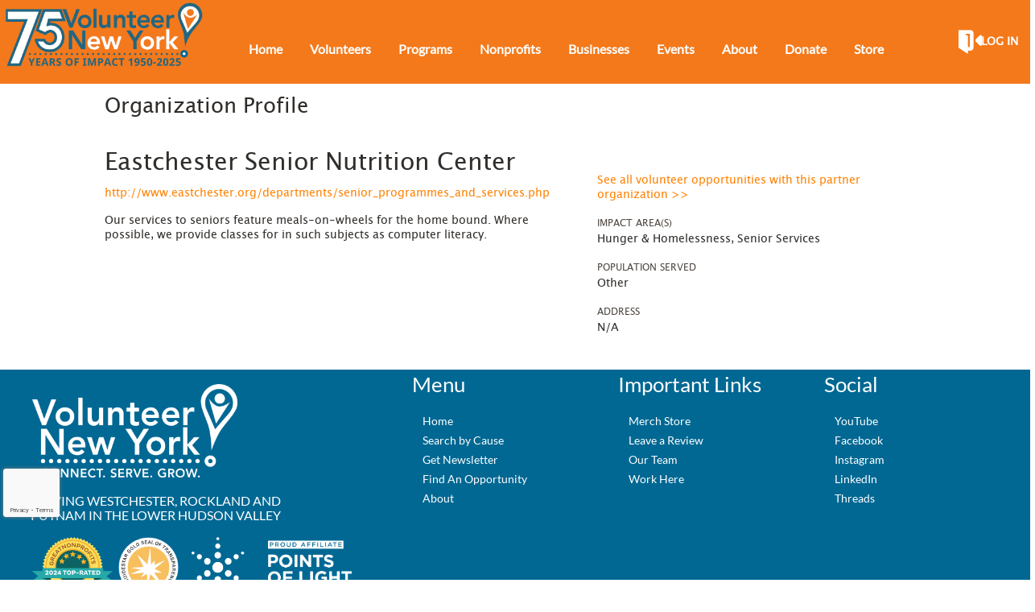

--- FILE ---
content_type: text/html; charset=utf-8
request_url: https://www.volunteernewyork.org/organization/001F000000hylXP
body_size: 21734
content:


<!DOCTYPE html>
<html class="no-js" lang="en">
<head>
    <script src="https://cdn0.handsonconnect.org/libraries/marker_clusterer_index.min.js"></script>
    <meta http-equiv="Content-Type" content="text/html; charset=utf-8" />
    <meta name="twitter:card" content="summary">

        <meta property="og:description" content="Volunteer New York! makes it easy to find meaningful ways to volunteer in Westchester, Rockland and Putnam County in Lower Hudson Valley, NY and support local nonprofits." />
        <meta name="twitter:description" content="Volunteer New York! makes it easy to find meaningful ways to volunteer in Westchester, Rockland and Putnam County in Lower Hudson Valley, NY and support local nonprofits.">

        <meta property="og:title" content="Volunteer New York! | Partner | Eastchester Senior Nutrition Center" />
        <meta name="twitter:title" content="Volunteer New York! | Partner | Eastchester Senior Nutrition Center">

    <meta property="fb:app_id" content="177800245904115" />
    <meta property="og:type" content="website" />
        <meta property="og:url" content="https://www.volunteernewyork.org/organization/001F000000hylXP" />
        <meta name="twitter:url" content="https://www.volunteernewyork.org/organization/001F000000hylXP">
                        <meta name="facebook-domain-verification" content="z1y3vfmgjugl9oefniv90g4j6v37oj" />
    <meta name="viewport" content="width=device-width, initial-scale=1.0, maximum-scale=5.0">
    <meta name="theme-type" content="new theme - Internal Pages" />
    <meta name="copyright" content="Volunteer New York!">
    <meta name="web_author" content="HandsOn Connect Cloud Solutions">
    <meta name="generator" content="HandsOn Connect">
    <title>Volunteer New York! | Partner | Eastchester Senior Nutrition Center</title>
    <link rel="icon" href="//cdn0.handsonconnect.org/0101/images/2d3e81b5-e1a2-4c7b-81b6-c6f671eaeedb.ico">
    <script src="/bundles/jquery?v=235DeCRyc2KKtm5-u-WowaGmWHU3ft44y448NxHpMf41"></script>

    <script type="text/javascript" src="//cdn0.handsonconnect.org/jsfiles/prod/0101/ps0101.handsonconnect.org/custom_vars20210305134318.js"></script>
<link href="/bundles/css_master_template?v=dONlzpEdBPpbCNFcFPuZCIpmYrcLbUpUjanKdRAqYYw1" rel="stylesheet"/>
                <link rel="stylesheet" href="//cdn0.handsonconnect.org/psstyles/prod/0101/site_204/0101_styles20240718155519.css" />
            <link rel="stylesheet" href="//cdn0.handsonconnect.org/psstyles/prod/0101/ps0101ut/0101_styles_layout_66520190729002918.css" />

    <script src="/bower_components/ckeditor-4.22.1/ckeditor/ckeditor.js"></script>

            <meta name="description" content="Volunteer New York! makes it easy to find meaningful ways to volunteer in Westchester, Rockland and Putnam County in Lower Hudson Valley, NY and support local nonprofits." />
            <meta name="keywords" content="westchester, rockland, putnam, volunteering, how can I get involved in my community, where can I volunteer, tarrytown, new rochelle, service, nonprofit, community, passion, volunteer locally, alisa, kesten, " />
            <meta name="title" content="Volunteer New York! | Partner | Eastchester Senior Nutrition Center" />

        <script src="https://www.google.com/recaptcha/api.js?render=6LcITKEUAAAAAGTKyCZwfPIrr11IG9DSfnbWwies" title="6LcITKEUAAAAAGTKyCZwfPIrr11IG9DSfnbWwies" id="clientsecuritykey"></script>
    

    


            <script async src="https://www.googletagmanager.com/gtag/js?id=UA-3334112-3">
            </script>
        <script>
            window.dataLayer = window.dataLayer || [];
            function gtag() { dataLayer.push(arguments); }
            gtag('js', new Date());
            gtag('config', 'UA-3334112-3');
            gtag('config', 'UA-23258225-5');
            gtag('config','G-64VGP1T0BT');
            

        </script>

    

        <style>
        /* Sitewide page width - page sizer default 1024px */
html body .page-sizer {
    width: 1040px;
    margin: 0 auto;
}

/* Login Block */
#\36 755-login-block > p > a:nth-child(1),
#\36 755-login-block > p > a:nth-child(2),
#\36 755-login-block > p > a.logout-link.logout {
    color: white !important;
    transition: color 0.3s; /* Optional: Smooth transition effect */
}

#\36 755-login-block > p > a:nth-child(1):hover,
#\36 755-login-block > p > a:nth-child(2):hover,
#\36 755-login-block > p > a.logout-link.logout:hover {
    color: #006893;
}

#container-block-6759 > div > nav > ul > li:nth-child(1) > a {
    color: white !important;
    transition: color 0.3s; /* Optional: Smooth transition effect */
}

#container-block-6759 > div > nav > ul > li:nth-child(1) > a:hover {
    color: #006893 !important;
}

html body .login .login-block a.login_button.login-style-link-icon {display: flex; gap: 5px; margin-top: 4px; }

/* Store menu item color */
#container-block-6759 > div > nav > ul > li:nth-child(10) > a {
    color: white !important;
    transition: color 0.3s; / Optional: Smooth transition effect */
}

#container-block-6759 > div > nav > ul > li:nth-child(10) > a:hover {
    color: #006893 !important;
}



/* Main Menu */
.dropdown.menu>li.is-dropdown-submenu-parent>a::after {  /* Hide caret */
    content: normal;
    border: 0px solid #fff;
}

html body #logo_header .menu-block-wrapper.main-menu nav {display: flex; justify-content: center; padding-top: 9px; }
html body #logo_header .menu-block-wrapper.main-menu nav .level-1 > li.active > a {color: #fff!important;}
html body #logo_header .menu-block-wrapper.main-menu nav ul li a {font-size: 16px; font-weight: 600; text-shadow: none;} 
html body #logo_header .menu-block-wrapper.main-menu nav ul li ul li a{color:#006893;text-transform:none;}
html body #logo_header .menu-block-wrapper.main-menu nav ul li ul li a:hover{background: #cccccc;}

/* Target only the top-level or parent menu items */
html body .dropdown-menu ul.level-1>li>a,
html body .dropdown.menu>li.is-dropdown-submenu-parent>a {
    padding-right: 1.1rem;
    color: white; /* Change color to white for top-level menu items */
    text-transform: none;
    transition: color 0.3s; /* Smooth transition effect */
}

/* Change color on hover for all menu items */
html body .dropdown-menu ul.level-1>li>a:hover,
html body .dropdown.menu>li.is-dropdown-submenu-parent>a:hover,
html body .dropdown-menu ul.level-1 li ul.level-2>li>a:hover {
    color: #006893; /* Change color on hover for all menu items */
}

/* Target only the second-level menu items */
html body .dropdown-menu ul.level-1 li ul.level-2>li>a {
    color: #878787; /* Change color for second-level menu items */
}

/* Styles for submenus (adjust as needed) */
html body .dropdown-menu ul.level-1>li {
    padding-top: 20px;
    padding-bottom: 20px;
}

html body .dropdown-menu ul.level-1 li ul.level-2 {
    margin-top: -6px !important;
}


/* Search Block 
html body:not(.default-type) .basic-search-block.lineal fieldset input[type="text"], html body:not(.default-type) .basic-search-block.lineal fieldset select {
    font-size: 25px;
    height: 3rem;
    padding-right: 50px;
    padding: 11px;
} */

/* Main Menu - Donation Button (must be last menu item) */
#container-block-6759 > div > ul > li:last-child > a {
    background: #FDBA13;
    border: 1px solid #FDBA13;
    color: #fff;
    height: 40px;
    line-height: 40px;
    padding: 0 1.2rem;
    border-radius: 10px;
    text-align: center;
}
#container-block-6759 > div > ul > li:last-child > a:hover {
    background: #fff;
    color: #FDBA13;
    border: 1px solid #FDBA13;
}
/* Home Page Hero Image Overlay */
html body #container-block-33014 h3.title {
    font-weight: normal;
    margin-top: 5px;
    margin-bottom: 5px;
    text-align: left;
    background-color: #F4791B;
    color: #fff;
    /* font-family: "Helvetica-Bold"; */
    font-size: 55px;
    line-height: 1.2em;
    /*margin: 0px 15%;*/
    position: relative;
    text-align: left;
    text-shadow: 5px 5px 5px #000;
    text-shadow: none;
    top: 1%;
    width: 70%;
}
html body #container-block-33014 h3.title span {
    color: #fff;
    background-color: #F4791B;
}
html body #container-block-33014 h3.title .additional-text {
    background-color: transparent;
    box-shadow: none;
    display: inline-block;
    /* font-family: Marydale Bold; */
    font-size: 62px;
    min-width: 50%;
    padding-top: 0;
    text-align: left;
    vertical-align: top;
    width: 100%;
}
html body #container-block-33014 h3.title .additional-text span {
    background-color: white;
    color: black;
    display: inline-block;
    line-height: 50px;
    padding-top: 25px;
    vertical-align: top;
    width: auto;
}
html body #container-block-33014 .button {
    background: transparent;  
    font-size: 19px;
    padding: 1% 2%;
    border: 3px solid white;
    text-transform: uppercase;
}
html body #container-block-33014 .button:hover {
    background-color: #F4791B;
    border: 3px solid #F4791B;
    color: white;
}
/* Home Featured Opportunity */
html body .featuredopportunityblock .list-group .item {
    background-color: #fff;
}
html body .featureOppContainer .item {
    border: none;
}
html body .featureOppContainer .item:hover {
    box-shadow: none;
}


/* Footer */

/* Sponsor Block */
html body .sponsorblock .power_by {
    display: none;
}
html body .sponsorblock .sponsors {
    border-left: 0px dotted #010066;
}
html body .sponsorblock .sponsors .more {
    bottom: -15px;
    position: absolute;
    right: 30px;
}
html body .sponsorblock .sponsors ul li {
    /* width: 15%; */
}
/* Home Page Buttons */
html body #container-block-32949 .cms-page a {
    color: #fff;
    /* font-family: "Helvetica"; */
    font-size: 14px;
}
/* Social Network Block 
html body .socialnetworkblock ul li {
    height: 43px;
    margin-right: 5px;
    padding-top: 0;
    width: 43px;
}
html body .socialnetworkblock ul li {
    list-style: none;
    display: inline-block !important;
    position: relative;
} */

/* From Old Site */
.btnQuickSearch {
  -webkit-border-radius: 5;
  -moz-border-radius: 5;
  border-radius: 5px;
  font-family: Arial;
  color: #ffffff;
  border: #ffffff 2px solid;
  font-size: 14px;
 /* background: #3498db;*/
  padding: 10px 20px 10px 20px;
  text-decoration: none;
 margin: 5px 10px 5px 10px;
 float:left;
}

 .btnQuickSearch:hover {
  background: #ffffff;
  color: #F4791B;
  text-decoration: none; 
} 

.custom-button {
  display: inline-block;
  text-align: center;
  vertical-align: top;
  color: #fff;
}

.custom-button:hover {
  color: #f4791b;
} 

.find_by_section{
  margin-bottom:1% !important;
  width:100%;
}
.find_by_section .titles-section ul{
  align-items:center;
  display:flex;
  justify-content:space-around;
  margin-bottom:1%;padding:0 10% 1%
}
.find_by_section .titles-section ul li{
  color:#DDD;
  list-style:none;
}
.find_by_section .titles-section ul li a{
  color:white;
}
.find_by_section .titles-section ul li a:hover{
  color:#006892;
}
.find_by_section .titles-section ul li a.active
{
  color:#006892;
  font-weight:bold;
}
.find_by_section .partial-section{
  display:flex;
  flex-wrap:wrap;
  opacity:1;
  transition:all 0.5s ease;
  justify-content:flex-start;
}
.find_by_section .partial-section a
{
  color:white;
}
.find_by_section .partial-section a:hover{
  color:#006892;
}
.find_by_section .partial-section a.custom-button:hover{
  text-decoration:none;
}
.find_by_section .partial-section.cause-section a{
  margin-right:1%;
  border: 1px solid white;
  text-transform: capitalize;
}
.find_by_section .partial-section.nonprofit-section .left-section a{
  display:inline-flex;
  width:9%
}
.find_by_section .partial-section.nonprofit-section .left-section a.view_all{
  border-bottom:1px solid white;
  display:inline-flex;
  justify-content:left;
  margin-top:10px;
  width:auto;
}
.find_by_section .partial-section.nonprofit-section .left-section .view_all_section{
  display:block;width:100%
}
.find_by_section .partial-section.nonprofit-section .right-section a{
  display:inline-flex;
  width:51%;
}
.find_by_section .partial-section.location-section .left-section a {
	display:block;
}
.find_by_section .partial-section.location-section .left-section a.active{
  color:#006892;
  font-weight:bold;
}
.find_by_section .partial-section.location-section .right-section a{
  display:inline-flex;
  width:33%;
}
.find_by_section .partial-section.opportunity-type-section a{
  margin-right:1%;
  border: 1px solid white !important;
  text-transform: capitalize;
}
.find_by_section .partial-section.hide-custom{
  display:none;
  opacity:0;
}
.find_by_section .partial-section .left-section{
  border-right:1px solid white;
  padding:2%;
  width:20%;
}
.find_by_section .partial-section .right-section{
  align-content:flex-start;
  align-items:flex-start;
  margin:1% 0;
  flex-wrap:wrap;
  justify-content:flex-start;
  max-height:216px;
  overflow-y:auto;
  display:flex;
  padding:0 2%;
  width:80%;
}
.find_by_section .partial-section .right-section::-webkit-scrollbar{
  width:4px;
}
.find_by_section .partial-section .right-section::-webkit-scrollbar-thumb{
  background-color:#006892;
  outline:1px solid white;
}
.find_by_section .partial-section .right-section::-webkit-scrollbar-track{
  background-color:white;
}

.video-container {
  position:relative;
  padding-bottom:56.25%;
  padding-top:30px;
  height:0;
  overflow:hidden;
}

.video-container iframe, .video-container object, .video-container embed {
  position:absolute;
  top:0;
  left:0;
  width:100%;
  height:100%;
}

.newspaper {
  -webkit-column-count: 2; /* Chrome, Safari, Opera */
  -moz-column-count: 2; /* Firefox */
  column-count: 2;
  -webkit-column-width: 100px; /* Chrome, Safari, Opera */
  -moz-column-width: 100px; /* Firefox */
  column-width: 100px;
   text-align: justify;
  text-justify: inter-word;
   -webkit-column-gap: 40px; /* Chrome, Safari, Opera */
  -moz-column-gap: 40px; /* Firefox */
  column-gap: 40px;
}

div{
  border:0px;   
}
.padding{
  padding:40px;
  border:0;
}
.margin{
  margin:10px;
  border:0px;
}

#opportunities-for-everybody-featuredopportunityblock h3.title {
  line-height: 27px;
}

#opportunities-for-everybody-featuredopportunityblock h3.title span.owl-prev {
  font-size: 27px;
  margin-right: 5px;
}

#opportunities-for-everybody-featuredopportunityblock h3.title span.owl-next {
  font-size: 27px;
  margin-left: 5px;
}

/* Home Page In the News - Listing Block  */
html body .listingcmsblock.grid div.pages .owl-stage-outer .owl-item {
    display: inline-block;
}
html body #content #main-content .listingcmsblock.slide .block-wrapper .owl-stage .owl-item .item {
    padding: 0 40px;
}
html body .listingcmsblock.grid div.pages .item {
    display: inline-block;
    vertical-align: top;
    width: 100%;
}
html body .listingcmsblock.grid .owl-stage .owl-item .summary_container .container_ellipsis p img {
    display: inline-block;
}
html body .listingcmsblock.in-the-news .block-wrapper {
	margin: 50px 0px;
}
html body .listingcmsblock.in-the-news .block-wrapper .owl-item .item {
	padding: 0 40px;
}
html body .listingcmsblock.in-the-news .block-wrapper .owl-item .item .custom-listingcmsblock-left img {
	height: 310px;
	object-fit: cover;
  	display: block;
  	margin: 0 auto;
}
html body .listingcmsblock.in-the-news .block-wrapper .owl-item .item .custom-listingcmsblock-right .title {
	color: #000;
    -webkit-line-clamp: 2;
    display: -moz-box;
    display: -webkit-box;
    font-family: Helvetica;
    font-size: 1.5em;
    line-height: 1.1em;
    max-height: 53px;
    overflow: hidden;
    text-align: left;
}
html body .listingcmsblock.in-the-news .block-wrapper .owl-item .item .custom-listingcmsblock-right .title a{
	color: #000;
}
html body .listingcmsblock.in-the-news .block-wrapper .owl-item .item .custom-listingcmsblock-date{
	color: #F4791B;
  	text-align: left;
  	margin-bottom: 6px;
  	font-size: 16px;
}
html body .listingcmsblock.in-the-news .block-wrapper .owl-item .item .custom-listingcmsblock-text{
	-webkit-line-clamp: 10;
    color: #999897;
    display: -moz-box;
    display: -webkit-box;
    line-height: 1.3em;
    margin-bottom: 10px;
    max-height: 200px;
    overflow: hidden;
    text-align: left;
    font-size: 16px;
}
html body .listingcmsblock.in-the-news .block-wrapper .owl-item .item .custom-listingcmsblock-read-more {
  margin-bottom: 18px;
  text-align: left;
}
html body .listingcmsblock.in-the-news .block-wrapper .owl-item .item .custom-listingcmsblock-read-more a {
	color: #313131;
	font-weight: bold;
}
html body .listingcmsblock.in-the-news .block-wrapper .owl-nav .owl-prev {
  float: left;
  cursor: pointer;
}
html body .listingcmsblock.in-the-news .block-wrapper .owl-nav .owl-next {
  float: right;
  cursor: pointer;
}


/* Buttons 
html body a {
    color: #f4791b;
    transition: all 0.3s;
}*/

html body .custom-button {
    background: #F4791B;
    color: white;
    border: 1px solid #F4791B;
    border-radius: 10px;
    box-shadow: none;
    display: inline-block;
    font-size: 16px;
    line-height: initial;
    margin-bottom: 7px;
    text-align: center;
    padding: 10px;
    vertical-align: top;
} 

 html body .custom-button:hover {
    background: #fff;
    color: #F4791B;
    border: 1px solid #F4791B;
}
html body .custom-button.yellow-color {
    background: #FDBA13;
    border: 1px solid #FDBA13;
    color: #fff;
}
html body .custom-button.yellow-color:hover {
    background: #fff;
    color: #FDBA13;
    border: 1px solid #FDBA13;
}
html body .custom-button.blue-color {
    background-color: #006892;
    color: #fff !important;
    border: 1px solid #006892;
}
html body .custom-button.blue-color:hover {
    background-color: #fff;
    color: rgb(145, 145, 145)!important;
    border: 1px solid #006892;
}
html body #content #main-content .listingcmsblock.slide .block-wrapper .owl-stage .owl-item .item .custom-listingcmsblock-right .custom-listingcmsblock-read-more a {
    color: #313131;
    font-weight: bold;
}

/*** Mobile and Tablet Styles - General ***/
.tablet #container-block-6764, .mobile #container-block-676 {background-color: #fff;} /* Sponsors */
.tablet #container-block-67544, .mobile #container-block-67544 {background-color: #fff;} /* Main Content */

.tablet #container-block-32946, .mobile #container-block-32946 {background-color: rgb(37, 37, 37);} /* Footer Form */
.tablet #container-block-6760, .mobile #container-block-6760 {background-color: rgb(37, 37, 37);} /* Footer Content */
.tablet #container-block-32947, .mobile #container-block-32947 {background-color: rgb(37, 37, 37);} /* Footer */

.tablet #container-block-32949, .mobile #container-block-32949 {background-color: #fff;}  /* Main Content */

.tablet #container-block-33726 > div, .mobile #container-block-33726 > div {background-color: #000;} /* Search Block */
.tablet #container-block-32992, .mobile #container-block-32992 {background-color: #fff;}


/*** Mobile and Tablet Styles - Search Block on Home ***/
.mobile .page-home .search-region {
    clear: both;
    height: auto;
    min-height: initial;
    overflow: hidden;
    padding: 10px 20px;
    position: relative;
    top: auto;
    width: 100%;
    background: #252525;
}

.mobile #opportunity-search-form {
    display: -ms-flexbox;
    display: flex;
    -ms-flex-direction: column;
    flex-direction: column;
}
.mobile .#opportunity-search-form h3 {
    font-size: 20px;
    text-align: center;
}
.mobile #opportunity-search-form h3 {
    font-size: 1.8rem;
    font-family: "Helvetica-Bold";
    color: white;
}

.mobile #searchvo_keyword {
    background: transparent;
    border-radius: 10px;
    border: 2px solid white;
    color: white;
    font-size: 16px;
    padding-right: 90px;
}

.mobile #opportunity-search-form > fieldset > div > div.small-12.end.columns.row_distance.large-5 > button {
    background: transparent;
    border: none;
    border-left: 1px solid white;
    border-radius: 0px;
    box-shadow: none;
    color: white;
    float: none !important;
    font-size: 18px;
    margin-right: 15px;
    min-height: 40px;
    padding-left: 10px;
    padding-right: 5px;
    position: absolute;
    right: 0px;
    text-transform: capitalize;
    top: 5px;
    width: initial;
}
.mobile #opportunity-search-form > fieldset > div > div.small-12.end.columns.row_distance.large-5 > button {
    font-size: 20px;
    height: 39px;
    text-transform: lowercase;
    padding: 0;
    width: 100%;
}
.mobile #opportunity-search-form > fieldset > div > div.small-12.columns.row_zip.large-5 {display: none;}

.mobile .basic-search-block.lineal fieldset.fieldset-step .fieldset-content .end {
    text-align: left;
}

html body .search-box .basic-search-block form#opportunity-search-form .title-section h3 { font-family: "Lato Regular"; }
html body #post_content #stay-connected-formblock form h2.title-cms-block { font-family: "Helvetica Bold"; color: white; text-align:center; }
html body #post_content #stay-connected-formblock form .row.row-fields .row { width: 24%; }
html body #post_content #stay-connected-formblock form .row.row-fields .row .field-section { float: none; }
html body #post_content #stay-connected-formblock form .row.row-fields .row.hidden-field-section { width: 0; }
html body #post_content #stay-connected-formblock form .row.row-fields .row.hidden-field-section.submit-group { width: 14%; }
html body #post_content #stay-connected-formblock form .row.row-fields .row.hidden-field-section.submit-group .submit-button { width: 100px }


.facebook-responsive {
    overflow:hidden;
    padding-bottom:56.25%;
    position:relative;
    height:0;
}

.facebook-responsive iframe {
    left:0;
    top:0;
    height:100%;
    width:100%;
    position:absolute;
}

html body.mobile section #mobile---home-only---square-imagesliderblock.image-slider-block{
	 max-height: 300px!important;	 
}
html body.mobile section #mobile---home-only---square-imagesliderblock.image-slider-block div.slider{
	 max-height: 275px!important;	 
}

html body.mobile section #mobile---home-only---square-imagesliderblock.image-slider-block div.slider div.owl-stage-outer div.owl-item div.content-slide{
	 max-height: 270px!important;	 
}

html body.mobile section #mobile---home-only---square-imagesliderblock.image-slider-block div.slider div.owl-stage-outer {
    max-height: 275px;
}

html body #sponsors-sponsorblock .sponsors { width: 100%; }
html body #footer---social-network-socialnetworkblock ul.social-networks {text-align: center; }
html body.mobile section .login-block { background-color: transparent; text-align: center; }
html body.tablet section .login-block { background-color: transparent; text-align: center; }
html body.mobile section .login-block a.login_button  { 
  background-color: transparent !important; 
  color: white !important; 
  display:inline-block !important; 
  float:none !important; 
}
html body.mobile section .login-block a.login_button:before  { content: '' !important; }
html body.mobile section .login-block a.hamburguer { float: right !important; margin-right: 10px !important; }
html body.mobile section .login-block a.hamburguer:after { color: white !important; }

html body.tablet section .login-block a.login_button  { 
  background-color: transparent !important; 
  color: white !important; 
  display:inline-block !important; 
  float:none !important; 
}
html body.tablet section .login-block a.login_button:before  { content: '' !important; }
html body.tablet section .login-block a.hamburguer { float: right !important; margin-right: 10px !important; }
html body.tablet section .login-block a.hamburguer:after { color: white !important; }


html body.mobile .basic-search-block.lineal .fieldset-step .fieldset-content { position: relative; }
html body.mobile .basic-search-block.lineal .fieldset-step .fieldset-content .row_button.end { position: absolute; text-align: right;}
html body.mobile .basic-search-block.lineal .fieldset-step .fieldset-content .row_button.end button { background-color: transparent; border: 0; border-left: 2px solid white; }
html body.mobile .basic-search-block.lineal .title-section { width: 100%;  }
html body.mobile .basic-search-block.lineal .title-section h2 { text-align: center; }


html body.mobile .socialnetworkblock ul.social-networks li a { 
  width: 35px; 
  height: 35px; 
  border-radius: 25px; 
  overflow: hidden;  
  background-color: #242424; 
  background-size: 60%; 
  background-position: center;
  background-repeat: no-repeat;
}
html body.mobile .socialnetworkblock ul.social-networks li a:before { content: ''; }
html body.mobile .socialnetworkblock ul.social-networks li a.facebook { background-image: url('/img/social_media_icons/facebook-logo.png');   }
html body.mobile .socialnetworkblock ul.social-networks li a.twitter { background-image: url('/img/social_media_icons/twitter-logo.png');  }
html body.mobile .socialnetworkblock ul.social-networks li a.youtube {background-image: url('/img/social_media_icons/youtube-logo.png');  }
html body.mobile .socialnetworkblock ul.social-networks li a.instagram {background-image: url('/img/social_media_icons/instagram-logo.png'); }
html body.mobile .socialnetworkblock ul.social-networks li a.linkedin {background-image: url('/img/social_media_icons/linkedin-logo.png'); }
html body.page-cause.cms-item-page #regions-container .cms-page a.custom-button { color: #fff; }
html body.page-cause.cms-item-page #regions-container .cms-page a.custom-button:hover { color: rgb(145, 145, 145); }

html body.desktop .main-menu.dropdown-menu ul.level-1 li a { text-align: center; } 

html body.desktop #footer---social-network-socialnetworkblock ul.social-networks li a { 
  width: 40px; 
  height: 40px; 
  border-radius: 25px; 
  overflow: hidden;  
  background-color: #000;
  background-size: 60%; 
  background-position: center;
  background-repeat: no-repeat;
}
html body.desktop #footer---social-network-socialnetworkblock ul.social-networks li a:before { content: ''; }
html body.desktop #footer---social-network-socialnetworkblock ul.social-networks li a:before { content: ''; }
html body.desktop #footer---social-network-socialnetworkblock ul.social-networks li a.facebook { background-image: url('/img/social_media_icons/facebook-logo.png');   }
html body.desktop #footer---social-network-socialnetworkblock ul.social-networks li a.twitter { background-image: url('/img/social_media_icons/twitter-logo.png');  }
html body.desktop #footer---social-network-socialnetworkblock ul.social-networks li a.youtube {background-image: url('/img/social_media_icons/youtube-logo.png');  }
html body.desktop #footer---social-network-socialnetworkblock ul.social-networks li a.instagram {background-image: url('/img/social_media_icons/instagram-logo.png'); }
html body.desktop #footer---social-network-socialnetworkblock ul.social-networks li a.linkedin {background-image: url('/img/social_media_icons/linkedin-logo.png'); }

html body.tablet #footer---social-network-socialnetworkblock ul.social-networks li a { 
  width: 40px; 
  height: 40px; 
  border-radius: 25px; 
  overflow: hidden;  
  background-color: #000;
  background-size: 60%; 
  background-position: center;
  background-repeat: no-repeat;
}
html body.tablet #footer---social-network-socialnetworkblock ul.social-networks li a:before { content: ''; }
html body.tablet #footer---social-network-socialnetworkblock ul.social-networks li a:before { content: ''; }
html body.tablet #footer---social-network-socialnetworkblock ul.social-networks li a.facebook { background-image: url('/img/social_media_icons/facebook-logo.png');   }
html body.tablet #footer---social-network-socialnetworkblock ul.social-networks li a.twitter { background-image: url('/img/social_media_icons/twitter-logo.png');  }
html body.tablet #footer---social-network-socialnetworkblock ul.social-networks li a.youtube {background-image: url('/img/social_media_icons/youtube-logo.png');  }
html body.tablet #footer---social-network-socialnetworkblock ul.social-networks li a.instagram {background-image: url('/img/social_media_icons/instagram-logo.png'); }
html body.tablet #footer---social-network-socialnetworkblock ul.social-networks li a.linkedin {background-image: url('/img/social_media_icons/linkedin-logo.png'); }

html body #regions-container a.orange-button { background-color: #ff8100; color: white;}
html body #regions-container a.orange-button:active,
html body #regions-container a.orange-button:visited { background-color: #ff8100 !important;}
html body .custom-button.orange-button:active:hover, 
html body .custom-button.orange-button:visited:hover{ background-color: #fff; color: rgb(145, 145, 145);}
/*html body #regions-container a.orange-button:active:hover,
html body #regions-container a.orange-button:visited:hover { background-color: #fff; color: rgb(145, 145, 145) !important;}*/
html body #regions-container a.orange-button:hover { background-color: #fff !important; color: rgb(145, 145, 145) !important;}
html body.tablet #home---filtered-searches-wysiwygblock{ background: rgb(244, 121, 27);}
html body .container-block-section { padding: 0; }

html body.partner-portal #total-login-singups-active-users-by-month-table thead tr th.not-orderable-searchable:after {content: '';}
html body.partner-portal #total-login-singups-active-users-table thead tr th.not-orderable-searchable:after {content: '';}

.inner-row-custom.row {    width: 100%;}

.text-vedeo {    display: flex;    max-width: 1200px;    gap: 30px;    margin: 0 auto;}
.text-vedeo .item {    flex-basis: calc(100%/2 - 20px);}
.mobile .text-vedeo {    display: flex;    flex-direction: column;}

.custom-list-items ul.pages {    display: flex;    flex-wrap: wrap;justify-content: center;
    align-items: center;}
.custom-list-items ul.pages li {    flex-basis: calc(100%/4);text-align: center;}
.mobile .custom-list-items ul.pages li {    flex-basis: calc(100%/2);}

html body .dropdown-menu ul.level-1>li>a:visited {color: #FFF !important;}
html body .dropdown-menu ul.level-1>li>a:visited:hover {color: #006893 !important;}

html body.desktop a.logout,
html body.desktop a.return_to_partner_portal,
html body.desktop .login-section span.greeting-name {color: #FFF !important;}

html body.mobile a.logout,
html body.mobile a.return_to_partner_portal {color: #FF8100 !important;}
html body.mobile a.logout:hover,
html body.mobile a.return_to_partner_portal:hover {color:#006893 !important;}

.grecaptcha-badge {margin-bottom: 5%;}
.mobile .grecaptcha-badge {margin-bottom: 9%;}
.backend-page.partner-portal form {max-width: 95%; }

html body #homepage-slider-imagesliderblock .owl-nav {position: absolute;top: 50%;left: 0;width: 100%;}

html body.mobile .basic-search-block.lineal .fieldset-step .fieldset-content .row_button.end {text-align: right; width: 30%; right: 0;}

/* Hide the "Most Recent Connection Date" row in detail-view tables */
.detail-view tbody tr:nth-child(3) {
    display: none !important;
}
        </style>








    <script type="text/javascript" src="//platform-api.sharethis.com/js/sharethis.js#property=627926871dc34500127f9ab7&product=custom-share-buttons" async="async"></script>


</head>
<body data-layout-name="" data-lang="en-US" id="page-layout-665" data-locale="en-US" data-editorsfm="False" class="   use-new-cms-feature new-cache-system default-type layout-internal-pages desktop   language-en-us new-template-system" data-layout-info="665" data-layout-max-height="2000" style="background-color: rgb(255,255,255)" data-lang-index="1" data-layout-element-order="1">
    <div id="skip-link">
    <a class="skip-to-main-content" href="#content-page">Skip to Main Content</a>
    <a class="region-footer-content" href="#region_footer_content">Skip to Footer</a>
</div>

    <div class="loading-drag-drop">
        <img src="/img/default/spinner.svg" alt="Loading" title="Loading" />
    </div>
    <div class="processing-screen hide-custom">
        <div class="content">
            <span>Please wait...</span>
            <img src="/img/default/spinner.svg" alt="Loading" title="Loading">
        </div>
    </div>

        <input type="hidden" name="NumberDecimalSeparator" value="." />
            <input type="hidden" name="NumberGroupSeparator" value="," />




                <input type="hidden" name="CurrentIsoLang" id="CurrentIsoLang" value="en-US" />


    <div class="invisible_zone"></div>
    <section class="main-container" id="regions-container">

        <div class="cms_mode_options" id="cms_mode_options">
        </div>
            <div class="row regions-row">
<div class='region-container medium-12 fixed columns' style='width:100%'>                    <div id="logo_header" class="logo-header region-selectable  container  region-full-width  region-container-5258  "
                         style=" background-color: rgb(244, 121, 27); height: auto; width: 100%; " data-stack-content="vertical"
                         data-region-weight="0" data-region-height="0" data-region-id="5258"
                         data-value-floatable="0" data-status-region=normal data-region-width="100"
                         data-title-color="" data-text-color="" data-background-color="rgb(244, 121, 27)"
                         data-link-color="" data-link-hover-color="" data-form-label-color="" data-override-colors=false >


                        

                                    <div data-oder-item="0" class="container-block-section medium-12 columns constant-contact-popup   " id="container-block-79554" style="" data-block-width="0" data-block-height="0">

    <div id="constant-contact-popup-wysiwygblock" class=" wysiwygblock blockContainer " data-block-id="79554" data-block-weight="0" data-block-name="HTML Editor Block">
            <div tabindex="0">
                <!-- Begin Constant Contact Active Forms --><script> var _ctct_m = "39bc37a6f37f33daac32ce84a8c13447"; </script><script id="signupScript" src="//static.ctctcdn.com/js/signup-form-widget/current/signup-form-widget.min.js" async defer></script><!-- End Constant Contact Active Forms -->
            </div>
                <a class="edit-wysiwyg link-cms-backend" data-block-id="79554" data-element-reveal="blocks-wysiwyg-conf" title="HTML Editor Block Settings"></a>
                <a href="/BlockAdminCMS/UpdateHtmlEditor/79554"  class="link-new-cms-backend" title="HTML Editor Block Settings"></a>
                <span class="move"></span>

    </div>
                                    </div>
                                    <div data-oder-item="1" class="container-block-section medium-12 columns header-logo   " id="container-block-6762" style=" width: 20%;" data-block-width="250" data-block-height="0">

    <div id="header-logo-corporateimageblock" class=" corporateimageblock blockContainer"
         data-block-id="6762" data-block-weight="1" data-block-name="Header Logo">
        <span class="move"></span>
            <div class="headerimage full-width">
                <a href="/">
                        <span>Volunteer New York!</span>
                    <img src="https://cdn0.handsonconnect.org/000056/images/VNY75%20Logo%20(1).png" alt="Volunteer New York! Logo" />
                </a>
            </div>
            <a data-element-reveal="corporate-image-configuration" data-block-id="6762" class="edit-corporate-image link-cms-backend" title="Header Logo Settings"></a>
            <a href="/BlockAdminCMS/UpdateHeaderLogo/6762" class="link-new-cms-backend" title="Header Logo Settings"></a>

    </div>
                                    </div>
                                    <div data-oder-item="2" class="container-block-section medium-12 columns main-menu menu-container-block-section   " id="container-block-6759" style=" width: 70%; padding: 1% 0% 0% 0%;" data-block-width="875" data-block-height="0">



        <div class=" blockContainer menu-block-wrapper dropdown-menu main-menu" data-mobile-order="0" data-admin="menu-item;move" data-menu-id="641" data-block-id="6759" data-block-weight="2" data-block-name="Menu Block">
                <nav aria-label="Main Menu">
                    <ul class="level-1  dropdown menu" data-dropdown-menu>
                                                            <li class=" ">

                                        <a  href="https://www.volunteernewyork.org/" target="_self">Home</a>
                                    </li>
                                    <li class="  item-parent-level-1">

                                        <a aria-expanded = false href="/search" target="_self">Volunteers</a>
                                            <ul class="menu level-2">

<li class=" ">
                                                                <a  href="/holiday" target="_self">Holiday Volunteering</a>

                                                            </li>
<li class=" ">
                                                                <a  href="/search" target="_self">Find an Opportunity</a>

                                                            </li>
<li class=" ">
                                                                <a  href="/calendar" target="_self">Opportunity Calendar</a>

                                                            </li>
<li class="  item-parent-level-2">
                                                                <a aria-expanded= false href="/Youth" target="_self">Youth &amp; Families</a>

                                                                    <ul class="menu level-3">

<li class=" ">
                                                                                        <a  href="/youth" target="_self">Youth Opportunities</a>

                                                                                    </li>
<li class=" ">
                                                                                        <a  href="/youth-families" target="_self">Family Volunteering</a>

                                                                                    </li>
                                                                    </ul>
                                                            </li>
<li class=" ">
                                                                <a  href="/search?shareId=11a9625e8f87455cb74861481475e748" target="_self">Group Volunteering</a>

                                                            </li>
<li class=" ">
                                                                <a  href="/volunteer-sign-up" target="_self">Create a Volunteer Profile</a>

                                                            </li>
<li class=" ">
                                                                <a  href="/partnerorganizations" target="_self">Find a Nonprofit</a>

                                                            </li>
<li class=" ">
                                                                <a  href="/schedule" target="_self">Speak with Someone</a>

                                                            </li>
<li class=" ">
                                                                <a  href="/newsletter" target="_self">Get Newsletter</a>

                                                            </li>
<li class=" ">
                                                                <a  href="/cause" target="_self">Search by Cause</a>

                                                            </li>
<li class=" ">
                                                                <a  href="/orangebook" target="_self">The Orange Book Guide to Volunteerism</a>

                                                            </li>
                                            </ul>
                                    </li>
                                    <li class="  item-parent-level-1">

                                        <a aria-expanded = false href="/Programs" target="_self">Programs</a>
                                            <ul class="menu level-2">

<li class="  item-parent-level-2">
                                                                <a aria-expanded= false href="/leadership" target="_self">Leadership Westchester</a>

                                                                    <ul class="menu level-3">

<li class=" ">
                                                                                        <a  href="https://www.cognitoforms.com/VolunteerNewYork1/LeadershipWestchesterAreYouReadyToLead2026" target="_self">Apply Now</a>

                                                                                    </li>
<li class=" ">
                                                                                        <a  href="/leadership" target="_self">About Professional Leadership Program</a>

                                                                                    </li>
<li class=" ">
                                                                                        <a  href="/LWAA" target="_self">Alumni Association</a>

                                                                                    </li>
                                                                    </ul>
                                                            </li>
<li class=" ">
                                                                <a  href="/bootcamp" target="_self">Nonprofit Board Boot Camp</a>

                                                            </li>
<li class=" ">
                                                                <a  href="/RISE" target="_self">RISE (IDDs Inclusive)</a>

                                                            </li>
<li class="  item-parent-level-2">
                                                                <a aria-expanded= false href="/adults" target="_self">RSVP of Westchester (for adults age 55+)</a>

                                                                    <ul class="menu level-3">

<li class=" ">
                                                                                        <a  href="/RSVP" target="_self">RSVP Newsletter</a>

                                                                                    </li>
                                                                    </ul>
                                                            </li>
<li class=" ">
                                                                <a  href="/newrochelle" target="_self">Volunteer New Rochelle!</a>

                                                            </li>
                                            </ul>
                                    </li>
                                    <li class="  item-parent-level-1">

                                        <a aria-expanded = false href="/nonprofitservices" target="_self">Nonprofits</a>
                                            <ul class="menu level-2">

<li class=" ">
                                                                <a  href="/organization-sign-up" target="_self">Register Your Organization</a>

                                                            </li>
<li class=" ">
                                                                <a  href="/nonprofitservices" target="_self">Nonprofit Services</a>

                                                            </li>
<li class=" ">
                                                                <a  href="/awards" target="_self">Volunteer Recognition</a>

                                                            </li>
<li class=" ">
                                                                <a  href="/nonprofits-against-inequality" target="_self">Local Nonprofits Fighting Inequality</a>

                                                            </li>
<li class=" ">
                                                                <a  href="https://docs.google.com/forms/d/e/1FAIpQLSdzbkI0hWgrymPH8otRpM2g5059nRMVsNDtmfxjYFjNb-1Y3A/viewform?usp=preview" target="_blank">Board Member Request Form</a>

                                                            </li>
<li class=" ">
                                                                <a  href="/breakfast" target="_self">Volunteer Manager Networking Breakfast</a>

                                                            </li>
                                            </ul>
                                    </li>
                                    <li class="  item-parent-level-1">

                                        <a aria-expanded = false href="/corporate-programs" target="_self">Businesses</a>
                                            <ul class="menu level-2">

<li class=" ">
                                                                <a  href="/lead" target="_self">Let&#39;s Work Together</a>

                                                            </li>
<li class=" ">
                                                                <a  href="/Corporate-Programs" target="_self">Corporate Services</a>

                                                            </li>
<li class=" ">
                                                                <a  href="/Corporate-Champions" target="_self">Corporate Champions</a>

                                                            </li>
<li class=" ">
                                                                <a  href="/bootcamp" target="_self">Board Service</a>

                                                            </li>
                                            </ul>
                                    </li>
                                    <li class="  item-parent-level-1">

                                        <a aria-expanded = false href="/events" target="_self">Events</a>
                                            <ul class="menu level-2">

<li class=" ">
                                                                <a  href="/MLK" target="_self">MLK Day</a>

                                                            </li>
<li class="  item-parent-level-2">
                                                                <a aria-expanded= false href="/awards" target="_self">Volunteer Spirit Awards</a>

                                                                    <ul class="menu level-3">

<li class=" ">
                                                                                        <a  href="/legacy" target="_self">Legacy Circle</a>

                                                                                    </li>
                                                                    </ul>
                                                            </li>
<li class=" ">
                                                                <a  href="/serve" target="_self">2025 9/11: Serve &amp; Remember</a>

                                                            </li>
<li class=" ">
                                                                <a  href="/graduation" target="_self">Leadership Westchester Graduation</a>

                                                            </li>
<li class=" ">
                                                                <a  href="/breakfast" target="_self">Volunteer Manager Networking Breakfast</a>

                                                            </li>
<li class=" ">
                                                                <a  href="/leadership-panel" target="_self">Leadership Westchester Panel Discussion</a>

                                                            </li>
<li class=" ">
                                                                <a  href="/newrochelle" target="_self">New Rochelle Parks Clean-Up Weekend</a>

                                                            </li>
<li class=" ">
                                                                <a  href="/bootcamp" target="_self">Nonprofit Board Boot Camp</a>

                                                            </li>
                                            </ul>
                                    </li>
                                    <li class="  item-parent-level-1">

                                        <a aria-expanded = false href="/mission" target="_self">About</a>
                                            <ul class="menu level-2">

<li class=" ">
                                                                <a  href="/history" target="_self">History</a>

                                                            </li>
<li class=" ">
                                                                <a  href="/mission" target="_self">Mission</a>

                                                            </li>
<li class=" ">
                                                                <a  href="/team" target="_self">Our Team</a>

                                                            </li>
<li class=" ">
                                                                <a  href="/Contact" target="_self">Contact</a>

                                                            </li>
<li class=" ">
                                                                <a  href="/workhere" target="_self">Work Here</a>

                                                            </li>
                                            </ul>
                                    </li>
                                    <li class="  item-parent-level-1">

                                        <a aria-expanded = false href="/donate" target="_self">Donate</a>
                                            <ul class="menu level-2">

<li class=" ">
                                                                <a  href="/donate" target="_self">Donate Now</a>

                                                            </li>
<li class=" ">
                                                                <a  href="/givingtuesday" target="_blank">GivingTuesday</a>

                                                            </li>
<li class=" ">
                                                                <a  href="/plannedgiving" target="_self">Planned Giving</a>

                                                            </li>
<li class=" ">
                                                                <a  href="https://greatnonprofits.org/org/volunteer-service-bureau-of-westchester-inc-dba-volunteer-new-york" target="_self">Leave A Review</a>

                                                            </li>
                                            </ul>
                                    </li>
                                    <li class=" ">

                                        <a  href="https://volunteernewyork.merchyme.com/" target="_blank">Store</a>
                                    </li>
                    </ul>
                </nav>
        </div>
    <div class="new-cms-options">
        <a href="/MenuAdminCMS/Navigation/641" title="Navigation" class="edit-menu-item-navigation"></a>
        <span class="move"></span>
    </div>

                                    </div>
                                    <div data-oder-item="3" class="container-block-section medium-12 columns login   " id="container-block-6755" style=" width: 10%; padding: 2% 0% 0% 0%;" data-block-width="125" data-block-height="0">



    <div class="login-block login-section  blockContainer" id="6755-login-block" data-block-id=6755 data-block-weight=3 data-block-name="Login Block">
        <a data-element-reveal="login-configuration" data-block-id="" class="edit-login-settings link-cms-backend" title="Login settings"></a>
        <a href="/AdminCMS/UpdateLogin" class="edit-login-settings link-new-cms-backend" title="Login settings"></a>
        <a href="#mobile_menu" aria-label="Link to mobile menu" title="Link to mobile menu" class="hamburguer"></a>
                <a data-color-label-asigned="" data-color-label-hover-asigned="" data-color-assigned="rgb(255, 255, 255)" data-hover-color-assigned="rgb(0, 104, 147)" class="login_button login-style-link-icon" data-open="login-modal" href="#">Log in</a>
        <span class='move'></span>
    </div>
    <!--    Login Modal (To test login approach by JR)  -->
<div class="reveal" id="login-modal" data-reveal data-close-on-click="false" data-reset-on-close="true" data-multiple-opened="true" tabindex="0" aria-label="Login modal">
                <div class="SSO_login">
                    <div class="or-separator">
                        <hr>
                        <span>Log in with</span>
                        <hr>
                    </div>
                </div>
            <div class="thridpart-login">
                <div class='row'>
                    <div class="columns medium-4">
                        <form action="/external-login?selected=Google" method="post" class="social-networks-login">
                            <input name="__RequestVerificationToken" type="hidden" value="OcV137YjTYQk5TaCA5Y3ZkHcH1WCkQTy4HwohtM2dBw2uAKWdE6jttOGNaxVJpc1YisNEGMuzbO-TX2K2JdGssDCASg1" />
                            <input type="hidden" name="oneStepSignUpInfo" class="oneStepSignUpInfo" id="oneStepSignUpInfoGoogle" />
                            <button type="submit" class="google-login" id="OpenIdConnect" name="provider" value="OpenIdConnect" title="Log in using your Google account">Google</button>
                        </form>
                    </div>
                                    <div class="columns medium-4">
                        <form action="/external-login" method="post" class="social-networks-login">
                            <input name="__RequestVerificationToken" type="hidden" value="Rsj_KHlOo9l9BfYi57UEKoy4Z_Q_BJHUrmqhSp6EU2xwQ7wZJ1bY3DWCnigJtxE5_iQJbOzJjToosIXYXSLfj5yBePA1" />

                            <input type="hidden" name="oneStepSignUpInfo" class="oneStepSignUpInfo" id="oneStepSignUpInfoFacebook" />
                            <input type="hidden" name="returnURLFacebook" value="" />
                            <button type="submit" class="facebook-login" id="Facebook" name="provider" value="Facebook" title="Log in using your Facebook account">Facebook</button>

                        </form>
                    </div>
                                                    <div class="columns medium-4">
                        <form action="/external-login?selected=Apple" method="post" class="social-networks-login">
                            <input name="__RequestVerificationToken" type="hidden" value="yuKAq55X7hhOa8dKVfSIq92jePJxMqB2BqUmARrLFL9y965B9blxVmP0ZBEWsHsLqNoqK4RXzZ67FO3XStnFTyqaanw1" />
                            <input type="hidden" name="oneStepSignUpInfo" class="oneStepSignUpInfo" id="oneStepSignUpInfoApple" />
                            <button type="submit" class="apple-login" id="Apple" name="provider" value="OpenIdConnect" title="Log in using your Apple account">Apple</button>

                        </form>
                    </div>
                </div>
            </div>
            <div class="social-networks-login">
                <div class="or-separator">
                    <hr />
                    <span>Or log in using your email address</span>
                    <hr />
                </div>
            </div>
<form action="/login" class="form-horizontal" id="login-form" method="post"><input name="__RequestVerificationToken" type="hidden" value="vo-fowFp1Jzrwx_PCI8Thnx9ezAFDW_zDUInK-Im5gv4-D_OWfMthxTR9FkljULOszyXg88z5ExBErms_qFnzSDska81" />            <div id="invalid-credentials"></div>
            <div class="input-group">
                <label for="Email">Email Address</label>
                <input aria-label="User Email" id="UserEmail" name="Email" type="text" placeholder="Username">
            </div>
            <div class="input-group password">
                <label for="Password" class="text-pass">Password</label>
                <a href="/forgot-password" class="input-group-link forgot-pass">
Forgot your password?                </a>
                <div class="password-box">
                    <input id="Password" name="Password" type="password" placeholder="Password" autocomplete="off" class="password-field">
                    <i class="fa fa-eye toogle-password-item" aria-hidden="true"></i>
                </div>
            </div>
            <div class="large-12 input-group input-group-button clearfix">
                        <a href="/volunteer-sign-up" class="float-left register-link">
                            <span>Not a member?</span>
                            <span>Register</span>
                        </a>
                

                <input id="returnurl" name="returnurl" type="hidden" value="">
                <input type="submit" class="button custom-button float-right login-button" value="Log in">
                <img alt="Loading" title="Loading" class="spinner" src="/img/default/spinner-green.svg" height="30" width="30" style="display: none" />
            </div>
            <div class="form-nick-name">
                <input aria-label="Nick Name" id="NickName" name="NickName" value="" />
            </div>
                <input type="hidden" name="pageuserinternalcompleted" id="pageuserinternalcompleted-login-form" value="" />
</form>        <button class="close-button" data-close aria-label="Close modal" type="button">
            <span aria-hidden="true">&times;</span>
        </button>
</div>
            <script>
                function regenerateKeyLogin(formSelector, actionName) {
                    grecaptcha.execute(getClientSecurityKey(), { action: actionName }).then(function (token) {
                        $(formSelector + ' input[name="pageuserinternalcompleted"]').val('1');
                        if ($(formSelector + ' input[name="user_response_login"]').length > 0) {
                            //update the value
                            $(formSelector + ' input[name="user_response_login"]').val(token);
                            var time = new Date().getTime();
                            $(formSelector + ' input[name="user_response_login_time"]').val(time);
                        } else {
                            // add the form
                            var time = new Date().getTime();
                            $(formSelector).append('<input type="hidden" name="user_response_login" id="user_response_login" value="' + token + '" /> ');
                            $(formSelector).append('<input type="hidden" name="user_response_login_time" id="user_response_login_time" value="' + time + '" /> ');
                        }
                    });

                }

                grecaptcha.ready(function () {
                    regenerateKeyLogin('form#login-form', 'Login');
                });

            </script>
                                    </div>



                    </div>
</div></div><div class='row regions-row'><div class='region-container medium-12 fixed columns' style='width:100%'>                    <div id="main_menu" class="main-menu   container  region-full-width  region-container-5259  "
                         style=" background-color: rgba(255, 255, 255, 1); height: auto; width: 100%; height: auto" data-stack-content="horizontal"
                         data-region-weight="1" data-region-height="0" data-region-id="5259"
                         data-value-floatable="0" data-status-region=normal data-region-width="100"
                         data-title-color="" data-text-color="" data-background-color="rgba(255, 255, 255, 1)"
                         data-link-color="" data-link-hover-color="" data-form-label-color="" data-override-colors=false >

<div role='main' id='page-sizer-main_menu' class='page-sizer region-selectable ' data-region-weight='1' data-region-height='0' data-region-id='5259' data-status-region=normal>
                        


</div>

                    </div>
                    <div id="page_header" class="page-header   container fixed-height region-full-width  region-container-20341  "
                         style=" background-color: rgb(0, 104, 147); height: 80px; width: 100%; height: auto" data-stack-content="horizontal"
                         data-region-weight="1.1" data-region-height="4" data-region-id="20341"
                         data-value-floatable="0" data-status-region=normal data-region-width="100"
                         data-title-color="rgb(255, 255, 255)" data-text-color="rgb(255, 255, 255)" data-background-color="rgb(0, 104, 147)"
                         data-link-color="" data-link-hover-color="" data-form-label-color="" data-override-colors=true >

<div role='main' id='page-sizer-page_header' class='page-sizer region-selectable ' data-region-weight='1.1' data-region-height='4' data-region-id='20341' data-status-region=normal>
                        


</div>

                    </div>
</div></div><div class='row regions-row'><div class='region-container medium-12  columns' style='width:100%'>                    <div id="main_content" class="main-content   container  region-full-width  region-container-5163  "
                         style=" background-color: rgba(255, 255, 255, 1); height: auto; width: 100%; " data-stack-content="vertical"
                         data-region-weight="2" data-region-height="0" data-region-id="5163"
                         data-value-floatable="0" data-status-region=normal data-region-width="100"
                         data-title-color="" data-text-color="" data-background-color="rgba(255, 255, 255, 1)"
                         data-link-color="" data-link-hover-color="" data-form-label-color="" data-override-colors=false >

<div role='main' id='page-sizer-main_content' class='page-sizer region-selectable ' data-region-weight='2' data-region-height='0' data-region-id='5163' data-status-region=normal>
                        

                                    <div data-oder-item="1" class="container-block-section medium-12 columns content-page  block-alignment-left " id="container-block-6754" style="" data-block-width="0" data-block-height="0">
                                            <div id="content-page" role="main" data-admin="content-page-block" class="content-page-block blockContainer " data-block-id="6754" data-block-weight="1">
                                                <span class="move"></span>
                                                <div class="content">
                                                    


<script>
    $("body").addClass("organization-detail-page");
</script>


<div class="organization-detail-content">
    <input type="hidden" id="salesforceDomain" value="https://na42.salesforce.com" />
    <div class="processing_widget" style="display:none">
        <div>
            <span>Please wait...</span>
            <img src="/img/default/spinner.svg" alt="Loading" title="Loading">
        </div>
    </div>

    <div class="row title-organization-profile">
        <div class="small-12 columns">
            <h2 tabindex="0">Organization Profile</h2>
        </div>
    </div>

    <div class="row space-line space-line-top">
        <div class="small-12 medium-7 columns ">
            <div class="row space-line">
                <div class="small-12 columns title-opp">
                    <h1 class="title-opportunity" tabindex="0">Eastchester Senior Nutrition Center</h1>
                        <a href="http://www.eastchester.org/departments/senior_programmes_and_services.php" target="_blank">http://www.eastchester.org/departments/senior_programmes_and_services.php</a>
                </div>
            </div>

            <div class="row content">
                <div class="small-12 columns content-organization-detail" tabindex="0">
                    <p class='organization-detail'>
                        Our services to seniors feature meals-on-wheels for the home bound. Where possible, we provide classes for in such subjects as computer literacy.
                    </p>
                </div>
            </div>
        </div>
        <div class="small-12 medium-5 columns">
                <div class="row space-line text-center">
                    <div class="small-12 columns">
                        <img class="logo-organization" />
                    </div>
                </div>
            <div class="row space-line">
                <div class="small-12 columns link-see-all-opp">
                    <a href="/search?searchvo_serve_with_this_org=Eastchester+Senior+Nutrition+Center&amp;NoSearchCaching=true">
                        See all volunteer opportunities with this partner organization &gt;&gt;
                    </a>
                </div>
                <div class="small-12 columns link-donation-org">
                </div>
            </div>
            <div class="row space-line">
                <div class="small-12 columns title-impact-area" tabindex="0">
                    <label class="text-left title">Impact Area(s)</label>
                        <span class="issue-areas">Hunger &amp; Homelessness, Senior Services</span>
                </div>
            </div>
                <div class="row space-line">
                    <div class="small-12 columns title-population-served" tabindex="0">
                        <label class="text-left title">Population Served</label>
                            <span class="population-served">Other</span>
                    </div>
                </div>

            <div class="row space-line">
                <div class="small-12 columns title-address" tabindex="0">
                    <label class="text-left title">Address</label>
                        <span class="activity-type">N/A</span>
                </div>
            </div>
        </div>
    </div>
</div>

                                                </div>
                                            </div>
                                    </div>

</div>

                    </div>
</div></div><div class='row regions-row'><div class='region-container medium-12  columns' style='width:100%'>                    <div id="secondary_menu" class="secondary-menu   container  region-full-width  region-container-5263  "
                         style=" background-color: rgb(255, 255, 255); height: auto; width: 100%; " data-stack-content="vertical"
                         data-region-weight="4" data-region-height="0" data-region-id="5263"
                         data-value-floatable="0" data-status-region=normal data-region-width="100"
                         data-title-color="" data-text-color="" data-background-color="rgb(255, 255, 255)"
                         data-link-color="" data-link-hover-color="" data-form-label-color="" data-override-colors=false >

<div role='main' id='page-sizer-secondary_menu' class='page-sizer region-selectable ' data-region-weight='4' data-region-height='0' data-region-id='5263' data-status-region=normal>
                        

                                    <div data-oder-item="0" class="container-block-section medium-12 columns third-level-menu menu-container-block-section hide-custom block-alignment-left " id="container-block-6757" style="" data-block-width="0" data-block-height="0">



        <div class=" blockContainer menu-block sub-menu" data-admin="move" data-block-id="6757"
             data-block-weight="0" data-block-name="Menu Block">
            <nav>
                <ul class="level-1 ">
                    <li>
                        <span class="text-placeholder">
                            Section where will be render the block of third level menu
                        </span>
                    </li>
                </ul>
            </nav>
        </div>

                                    </div>

</div>

                    </div>
</div></div><div class='row regions-row'><div class='region-container medium-12  columns' style='width:100%'></div><div class='region-container medium-12  columns' style='width:100%'>                    <div id="above_footer" class="above-footer   container fixed-height region-full-width  region-container-5568  "
                         style=" background-color: rgba(255, 255, 255, 1); height: 160px; width: 100%; height: auto" data-stack-content="vertical"
                         data-region-weight="5" data-region-height="8" data-region-id="5568"
                         data-value-floatable="0" data-status-region=normal data-region-width="100"
                         data-title-color="" data-text-color="" data-background-color="rgba(255, 255, 255, 1)"
                         data-link-color="" data-link-hover-color="" data-form-label-color="" data-override-colors=false >

<div role='main' id='page-sizer-above_footer' class='page-sizer region-selectable ' data-region-weight='5' data-region-height='8' data-region-id='5568' data-status-region=normal>
                        


</div>

                    </div>
</div></div><div class='row regions-row'><div class='region-container medium-12  columns' style='width:100%'>                    <div id="make_a_donation" class="make-a-donation region-selectable  container  region-full-width  region-container-31015  "
                         style=" background-color: rgb(11, 22, 61); height: auto; width: 100%; height: auto" data-stack-content="vertical"
                         data-region-weight="6.5" data-region-height="0" data-region-id="31015"
                         data-value-floatable="0" data-status-region=normal data-region-width="100"
                         data-title-color="rgb(255, 255, 255)" data-text-color="rgb(255, 255, 255)" data-background-color="rgb(11, 22, 61)"
                         data-link-color="rgb(255, 255, 255)" data-link-hover-color="rgb(255, 129, 0)" data-form-label-color="" data-override-colors=true >


                        




                    </div>
</div></div><div class='row regions-row'><div class='region-container medium-12  columns' style='width:100%'>                    <div id="post_content" class="post-content region-selectable  container  region-full-width  region-container-5264  flex-justify-content"
                         style=" background-color: rgb(0, 104, 147); height: auto; width: 100%; " data-stack-content="horizontal"
                         data-region-weight="7" data-region-height="0" data-region-id="5264"
                         data-value-floatable="0" data-status-region=normal data-region-width="100"
                         data-title-color="rgb(255, 255, 255)" data-text-color="rgb(255, 255, 255)" data-background-color="rgb(0, 104, 147)"
                         data-link-color="rgb(255, 255, 255)" data-link-hover-color="rgb(232, 135, 48)" data-form-label-color="" data-override-colors=true >


                        

                                    <div data-oder-item="0" class="container-block-section columns medium-3 new-footer   " id="container-block-78037" style=" width: 40%; padding: 0% 0% 0% 3%;" data-block-width="500" data-block-height="0">

    <div id="new-footer-wysiwygblock" class=" wysiwygblock blockContainer " data-block-id="78037" data-block-weight="0" data-block-name="HTML Editor Block">
            <div tabindex="0">
                <p><img alt="" src="https://cdn0.handsonconnect.org/000056/images/Logo/Volunteer-New-York-Logo---White.png" style="float:left; height:116px; margin:2px; width:255px" /></p>

<p>&nbsp;</p>

<p>&nbsp;</p>

<p><br />
&nbsp;</p>

<p><br />
<span style="color:#ffffff">SERVING WESTCHESTER, ROCKLAND AND<br />
PUTNAM IN THE LOWER HUDSON VALLEY</span></p>

<p><img alt="" src="https://cdn0.handsonconnect.org/000056/images/2024-top-rated-awards-badge-hi-res.png" style="height:75px; margin:2px; width:100px" />&nbsp;<img alt="" src="https://cdn0.handsonconnect.org/000056/images/system/New%20Footer/Guidestar%202020%20gold%20seal%20circle(2).png" style="height:75px; margin:2px; width:75px" />&nbsp;&nbsp;&nbsp;&nbsp;<img alt="" src="https://cdn0.handsonconnect.org/000056/images/system/New%20Footer/Global%20Network%20-%20Affiliate%20Lockup%20KO.png" style="height:75px; margin:2px; width:199px" /></p>

            </div>
                <a class="edit-wysiwyg link-cms-backend" data-block-id="78037" data-element-reveal="blocks-wysiwyg-conf" title="HTML Editor Block Settings"></a>
                <a href="/BlockAdminCMS/UpdateHtmlEditor/78037"  class="link-new-cms-backend" title="HTML Editor Block Settings"></a>
                <span class="move"></span>

    </div>
                                    </div>
                                    <div data-oder-item="1" class="container-block-section columns medium-3 new-footer-menu menu-container-block-section   " id="container-block-78033" style=" width: 20%;" data-block-width="250" data-block-height="0">



<div class=" blockContainer menu-block-wrapper menu-block vertical-menu  " data-mobile-order="0" data-admin="menu-item;move" data-menu-sharing-portal="display-sharing-portal-menu-edit" data-menu-id="23276"
     data-block-id="78033" data-block-weight="1" data-block-name="Menu Block">

        <h2 class="title title-cms-block title-cms-block-menu">Menu</h2>
        <nav aria-label="New Footer Menu">
<ul class='level-1 '>                        <li class=" ">

                            <a href="/" target="_self">Home</a>
                        </li>
<li class=" ">

                            <a href="/search" target="_self">Search by Cause</a>
                        </li>
<li class=" ">

                            <a href="/newsletter" target="_self">Get Newsletter</a>
                        </li>
<li class=" ">

                            <a href="/search" target="_self">Find An Opportunity</a>
                        </li>
<li class=" ">

                            <a href="/about" target="_self">About</a>
                        </li>

        </nav>
</div>
    <div class="new-cms-options">
        <a href="/MenuAdminCMS/Navigation/23276" title="Navigation" class="edit-menu-item-navigation"></a>
        <span class="move"></span>
    </div>

                                    </div>
                                    <div data-oder-item="2" class="container-block-section columns medium-3 important-links menu-container-block-section   " id="container-block-78034" style=" width: 20%;" data-block-width="250" data-block-height="0">



<div class=" blockContainer menu-block-wrapper menu-block vertical-menu  " data-mobile-order="0" data-admin="menu-item;move" data-menu-sharing-portal="display-sharing-portal-menu-edit" data-menu-id="23277"
     data-block-id="78034" data-block-weight="2" data-block-name="Menu Block">

        <h2 class="title title-cms-block title-cms-block-menu">Important Links</h2>
        <nav aria-label="Important Links">
<ul class='level-1 '>                        <li class=" ">

                            <a href="https://volunteernewyork.merchyme.com/" target="_blank">Merch Store</a>
                        </li>
<li class=" ">

                            <a href="https://greatnonprofits.org/org/volunteer-service-bureau-of-westchester-inc-dba-volunteer-new-york" target="_blank">Leave a Review</a>
                        </li>
<li class=" ">

                            <a href="/team" target="_self">Our Team</a>
                        </li>
<li class=" ">

                            <a href="/workhere" target="_self">Work Here</a>
                        </li>

        </nav>
</div>
    <div class="new-cms-options">
        <a href="/MenuAdminCMS/Navigation/23277" title="Navigation" class="edit-menu-item-navigation"></a>
        <span class="move"></span>
    </div>

                                    </div>
                                    <div data-oder-item="3" class="container-block-section  columns medium-3 social menu-container-block-section   " id="container-block-78035" style=" width: 20%;" data-block-width="250" data-block-height="0">



<div class=" blockContainer menu-block-wrapper menu-block vertical-menu  " data-mobile-order="0" data-admin="menu-item;move" data-menu-sharing-portal="display-sharing-portal-menu-edit" data-menu-id="23278"
     data-block-id="78035" data-block-weight="3" data-block-name="Menu Block">

        <h2 class="title title-cms-block title-cms-block-menu">Social</h2>
        <nav aria-label="Social">
<ul class='level-1 '>                        <li class=" ">

                            <a href="https://www.youtube.com/channel/UCFiETt9yLY3FYFESdsyX4mA" target="_blank">YouTube</a>
                        </li>
<li class=" ">

                            <a href="https://www.facebook.com/volunteernynow" target="_blank">Facebook</a>
                        </li>
<li class=" ">

                            <a href="https://www.instagram.com/volunteernynow" target="_blank">Instagram</a>
                        </li>
<li class=" ">

                            <a href="https://www.linkedin.com/company/volunteernynow" target="_blank">LinkedIn</a>
                        </li>
<li class=" ">

                            <a href="https://www.threads.net/@volunteernynow" target="_blank">Threads</a>
                        </li>

        </nav>
</div>
    <div class="new-cms-options">
        <a href="/MenuAdminCMS/Navigation/23278" title="Navigation" class="edit-menu-item-navigation"></a>
        <span class="move"></span>
    </div>

                                    </div>



                    </div>
</div></div><div class='row regions-row'><div class='region-container medium-12  columns' style='width:100%'>                        <div id="region_footer_content" role="contentinfo"></div>
                    <div id="post_content_2" class="post-content-2 region-selectable  container  region-full-width  region-container-31014  flex-justify-content"
                         style=" background-color: rgb(0, 104, 147); height: auto; width: 100%; " data-stack-content="vertical"
                         data-region-weight="8" data-region-height="0" data-region-id="31014"
                         data-value-floatable="0" data-status-region=normal data-region-width="100"
                         data-title-color="rgb(255, 255, 255)" data-text-color="rgb(255, 255, 255)" data-background-color="rgb(0, 104, 147)"
                         data-link-color="rgb(255, 255, 255)" data-link-hover-color="rgb(232, 135, 48)" data-form-label-color="" data-override-colors=true >


                        

                                    <div data-oder-item="0" class="container-block-section medium-12 columns footer-separator   " id="container-block-78612" style=" width: 100%;" data-block-width="1250" data-block-height="0">

    <div id="footer-separator-wysiwygblock" class=" wysiwygblock blockContainer " data-block-id="78612" data-block-weight="0" data-block-name="HTML Editor Block">
            <div tabindex="0">
                <hr />
<p>&nbsp;</p>

            </div>
                <a class="edit-wysiwyg link-cms-backend" data-block-id="78612" data-element-reveal="blocks-wysiwyg-conf" title="HTML Editor Block Settings"></a>
                <a href="/BlockAdminCMS/UpdateHtmlEditor/78612"  class="link-new-cms-backend" title="HTML Editor Block Settings"></a>
                <span class="move"></span>

    </div>
                                    </div>
                                    <div data-oder-item="0" class="container-block-section medium-12 columns copy-right   " id="container-block-78613" style=" width: 50%; padding: 0% 0% 0% 3%;" data-block-width="625" data-block-height="0">

    <div id="copy-right-wysiwygblock" class=" wysiwygblock blockContainer " data-block-id="78613" data-block-weight="0" data-block-name="HTML Editor Block">
            <div tabindex="0">
                <p><span style="color:#ffffff">&copy; 2025 Volunteer New York!</span></p>

            </div>
                <a class="edit-wysiwyg link-cms-backend" data-block-id="78613" data-element-reveal="blocks-wysiwyg-conf" title="HTML Editor Block Settings"></a>
                <a href="/BlockAdminCMS/UpdateHtmlEditor/78613"  class="link-new-cms-backend" title="HTML Editor Block Settings"></a>
                <span class="move"></span>

    </div>
                                    </div>
                                    <div data-oder-item="1" class="container-block-section medium-12 columns horizontal-footer menu-container-block-section   " id="container-block-78611" style=" width: 50%;" data-block-width="625" data-block-height="0">



<div class=" blockContainer menu-block-wrapper menu-block horizontal-menu  include-mobile order-menu-0 " data-mobile-order="0" data-admin="menu-item;move" data-menu-sharing-portal="display-sharing-portal-menu-edit" data-menu-id="23305"
     data-block-id="78611" data-block-weight="1" data-block-name="Menu Block">

        <nav aria-label="Horizontal Footer">
<ul class='level-1 '>                        <li class=" ">

                            <a href="/terms-and-conditions" target="_self">Terms Of Use</a>
                        </li>
<li class=" ">

                            <a href="/privacy-policy" target="_self">Privacy Policy</a>
                        </li>
<li class=" ">

                            <a href="https://www.volunteernewyork.org/contact" target="_self">Contact Us</a>
                        </li>
<li class=" ">

                            <a href="/donate" target="_self">Donate</a>
                        </li>

        </nav>
</div>
    <div class="new-cms-options">
        <a href="/MenuAdminCMS/Navigation/23305" title="Navigation" class="edit-menu-item-navigation"></a>
        <span class="move"></span>
    </div>

                                    </div>



                    </div>
 

                </div> 
            </div>
            </section>
    

<div id="common-messages" class="reveal small" data-reveal data-close-on-click="false" data-reset-on-close="true" data-multiple-opened="true">
    <h3 class="title">Common Messages</h3>
    <div class="row">
        <div class="columns small-12 medium-6 large-6">
            <div class="description-section"></div>
        </div>
        <div class="columns small-12 medium-6 large-6">
            <div class="filter-iso hide row">
                <div class="columns small-12 medium-5 large-5">
                    <label for="filter-date-iso"><strong>Select a month</strong></label>
                </div>
                <div class="columns small-12 medium-7 large-7">
                    <select id="filter-date-iso" name="filter-date-iso">
                        <option value="0">Select</option>
                        <option value="1">January</option>
                        <option value="2">February</option>
                        <option value="3">March</option>
                        <option value="4">April</option>
                        <option value="5">May</option>
                        <option value="6">June</option>
                        <option value="7">July</option>
                        <option value="8">August</option>
                        <option value="9">September</option>
                        <option value="10">October</option>
                        <option value="11">November</option>
                        <option value="12">December</option>
                    </select>
                </div>

            </div>

        </div>
    </div>
    <div class="container-modal">

    </div>
    <button class="close-button" data-close aria-label="Close modal" type="button">
        <span aria-hidden="true">&times;</span>
    </button>
</div>

        
    
    <script src="/bundles/bower_components?v=gMOcarxTb_tSkljTnV69zlRcRnLhM6t9QIow1VNFGhk1"></script>

    <script src="/bundles/momentLocale?v=giXPeofMnJHI2DwEvNy9iNqEDqcVGuETWwoyI1-M8CE1"></script>

    <script src="/bundles/vendors?v=nqlMRyCkJCynyEQmtLkTYgjWvgsCYN4a4nMsT0QfJWM1"></script>

<script src="/bundles/javascript_master_template?v=cfB70uzJueB5oyGzxt1z8dIXqJaN_bbVj-1KaopJF541"></script>


    


    
        <script type="text/javascript">
            try {
                $(document).ready(function () {

  //Hide pricebox
  $('#PriceBox').delay(200).fadeIn(3000);  

  if($('.find_by_section').length > 0) {
    var self = $('.find_by_section');
    var partialSections = self.find('.partial-section');

    self.on('click', '.titles-section a', function() {
      var section = $(this).data('section');

      //Remove active classes and add to element
      self.find('.titles-section').find('a').removeClass('active');

      //Show/Hide sections
      var _section = self.find('.' + section);
      if(_section.is(':visible')) {
        partialSections.addClass('hide-custom');
      } else {
        partialSections.addClass('hide-custom');
        _section.removeClass('hide-custom');
        $(this).addClass('active');
      }

      return false;
    });

    //Nonprofit section
    self.on('click', '.nonprofit-section .left-section a', function() {
      var self = $(this);
      var isViewAll = self.hasClass('view_all');
      var rightSection = self.parents('.nonprofit-section').find('.right-section');

      if(isViewAll) {
        rightSection.animate({scrollTop: 0});
      }
      else {
        var letterm = self.text().toLowerCase();
        var letterM = letterm.toUpperCase();

        //Only if there are links with that letter
        if(rightSection.find('a[data-name^='+ letterm +'], a[data-name^='+ letterM +']').length > 0) {
          var topElement = rightSection.find('a[data-name^='+ letterm +'], a[data-name^='+ letterM +']').first()[0].offsetTop - rightSection.first()[0].offsetTop;
          rightSection.animate({scrollTop: topElement});
        }
      }

      return false;
    });

    //Location section
    self.on('click', '.location-section .left-section a', function() {
      var self = $(this);
      var selfParent = self.parents('.location-section').first();
      var region = self.data('region');

      //Remove active classes and add to element
      selfParent.find('.left-section').find('a').removeClass('active');
      $(this).addClass('active');

      //Hide all links and only display links of the region
      selfParent.find('.right-section').find('a[data-region!="'+ region +'"]').hide();
      selfParent.find('.right-section').find('a[data-region="'+ region +'"]').fadeIn();

      return false;
    });
  }

  //Reinit "Opp for everybody" block
  if($('#opportunities-for-everybody-featuredopportunityblock').length > 0) {
    setTimeout(function() {
      var carouselBlock = $('#opportunities-for-everybody-featuredopportunityblock').find('.owl-carousel').first();
      carouselBlock.trigger('destroy.owl.carousel');
      var settingsOwl = {
          loop: true,
          autoplay: true,
          autoplayHoverPause: true,
          margin: 10,
          nav: true,
          navText: ["<span class='prev'><</span>", "<span class='next'>></span>"],
          dots: false,
          mouseDrag:false,
          responsive: {
              0: {
                  items: 1
              },
              480: {
                  items: 2
              },
              600: {
                  items: 2
              },
              768: {
                  items: 3
              },
              1000: {
                  items: 4
              },
              1200: {
                  items: 4,
                  nav: true,
              }
          }
      }
      carouselBlock.owlCarousel(settingsOwl);
    }, 5000);
  }

  //Reinit "In the news" block
  if($('#in-the-news---homepage-blog-listingcmsblock').length > 0) {
    setTimeout(function() {
      var carouselBlock = $('#in-the-news---homepage-blog-listingcmsblock').find('.pages').first();
      carouselBlock.trigger('destroy.owl.carousel');
      var settingsOwl = {
          loop: true,
          autoplay: true,
          autoplayHoverPause: true,
          margin: 10,
          nav: true,
          navText: ["<span class='custom-prev'><i class='fa fa-angle-left'></i><i class='fa fa-angle-left'></i></span>","<span class='custom-next'><i class='fa fa-angle-right'></i><i class='fa fa-angle-right'></i></span>"],
          dots: false,
          mouseDrag:false,
          responsive: {
              0: {
                  items: 1
              },
              480: {
                  items: 1
              },
              600: {
                  items: 1
              },
              768: {
                  items: 1
              },
              1000: {
                  items: 1
              },
              1200: {
                  items: 1,
                  nav: true,
              }
          }
      }
      carouselBlock.owlCarousel(settingsOwl);
    }, 5000);
  }
  
  //Revolving text efect
  set_html_efect_image_homepage();
  
  //Add email icon in social network
  $('#container-block-33010 ul.social-networks').prepend('<li><a class="email" href="mailto:info@volunteernewyork.org" target="_blank"></a></li>');
  
  //fix the form
  $('#stay-connected-formblock').find('form .row-fields .row').each(function(){
    if ($(this).find('.fields-section input[type="text"]').length > 0) {
      $(this).addClass("normal-field-section");
    }else {
      $(this).addClass("hidden-field-section");
    }
  });
  
  $('a.cause-link').trigger('click');
  
});

//In the news section
function listing_block_cycle_custom(event){
    if($('.listingcmsblock .owl-loaded').length > 0){
        $('.listingcmsblock .owl-loaded').trigger('destroy.owl.carousel');
        if ($('.listingcmsblock').length > 0 && $('.slide.listingcmsblock').length > 0) {
            $('.slide.listingcmsblock').each(function () {
                $(this).find(".pages").owlCarousel({
                    loop:false,
                    margin:10,
                    nav: true,
                    navText: ["<span class='custom-prev'><i class='fa fa-angle-left'></i><i class='fa fa-angle-left'></i></span>","<span class='custom-next'><i class='fa fa-angle-right'></i><i class='fa fa-angle-right'></i></span>"],
                    dots:false,
                    responsive: {
                        0:{
                            items: 1
                        },
                        480: {
                            items: 1
                        },
                        600:{
                            items: 1
                        },
                        768:{
                            items: 1
                        },
                        1024:{
                            items: 1
                        }
                    }
                });
            });
        }
    }
}

function listing_block_cycle_refactor_content(){
    if($('.slide.listingcmsblock.in-the-news')) {
        var newssFeed = $('.slide.listingcmsblock.in-the-news .owl-item');
        $.each(newssFeed, function(index){
          if($(this).find('.custom-listingcmsblock-right').length == 0 && $(this).find('.custom-listingcmsblock-left').length == 0) {
            var title = $(this).find('.title a').html();
            var date = $(this).find('.title span.post-date').html().split(' ')[2];
            var linkUrl = $(this).find('.title a').attr('href');
            var imgUrl = $(this).find('p>img').attr('src');
            var paragraph = $(this).find('p').not('p.read-more-section');
            var readMore = $('p.read-more-section').html();
            var content = [];
            $.each(paragraph, function(ind){
              if($(this).html().indexOf('<img') == -1){
                content.push($(this).html().trim());
              }
            });
            var markup = '';
            markup += '<div class="custom-listingcmsblock-left large-6 small-12 columns"><img class="custom-listingcmsblock-thumbnail" src="' + imgUrl + '"/></div>';
            markup += '<div class="custom-listingcmsblock-right large-6 small-12 columns">';
            markup += '<h5 class="title"><a href="' + linkUrl + '">' + title + '</a></h5>';
            markup += '<p class="custom-listingcmsblock-date">' + date + '</p>';
            markup += '<p class="custom-listingcmsblock-text">' + content.join('\n') + '</p>';
            markup += '<p class="custom-listingcmsblock-read-more">' + readMore + '</p>';
            markup += '</div>';

            $(this).find('.item').html(markup);
          }
        });
    }
}

function add_dots_style_newss_feed(){
    var newssFeedText = $('.slide.listingcmsblock .owl-item .item');
    $.each(newssFeedText, function(index){
        $(this).find('h5.title').attr('style', '-webkit-box-orient: vertical;');
        $(this).find('.custom-listingcmsblock-text').attr('style', '-webkit-box-orient: vertical;');
    });
}
function include_fix_html_for_news_page() {
    //Main new block
    if($('.main-new.listingcmsblock').length > 0) {
        var item = $('.main-new.listingcmsblock').find('ul').find('li').first();
        var contentContainer = '<div class="content-container"></div>';
        var imageContainer = '<div class="image-container"></div>';
        var image = item.find('img').first();
        var title = item.find('h5');
        var summary = item.find('.summary_container');
        var readMore = item.find('.read-more-section');
        var postDate = item.find('span.post-date').text();
        var linkTitle = title.find('a').attr('href');

        if ($(window).width() >= 641) {
            item.empty();
            item.append(imageContainer + contentContainer);
            
            title.appendTo( $('.content-container') );
            summary.appendTo( $('.content-container') );
            readMore.appendTo( $('.content-container') );
            image.appendTo( $('.image-container') );

            //Add link share to listing block
            var linkUrl = (linkTitle.indexOf('http') == -1) ? window.location.origin + '/' + linkTitle : linkTitle;
            var linkName = title.find('a').text();
            var linkShare = '<div class="a2a_kit a2a_kit_size_32 a2a_default_style" data-a2a-url="'+ linkUrl +'" data-a2a-title="'+ linkName +'"><a class="a2a_dd share" href="https://www.addtoany.com/share">'+ window.translation.share_only +'</a></div>';
            item.find('.content-container').append(linkShare);

            $.getScript( "https://static.addtoany.com/menu/page.js", function( data, textStatus, jqxhr ) {
                console.log( "Share library was loaded" );
            });
        }

        //Fix on created date span
        item.find('span.post-date').text(postDate.split(' ')[postDate.split(' ').length - 1]);
    }

    //Listing news block
    if($('.listing-news.listingcmsblock').length > 0) {
        $('.listing-news.listingcmsblock').find('ul').find('li').each(function (){
            var item = $(this);
            var image = item.find('img').first();
            var iframe = item.find('iframe').first();
            var postDate = item.find('span.post-date').text();

            //Fix on created date span
            item.find('span.post-date').text(postDate.split(' ')[postDate.split(' ').length - 1]);
        });
    }
}

//Featured opps section
function group_date_location_mobile_theme(){
    var featureOppItems = $('.featureOppContainer .owl-item');
    $.each(featureOppItems, function(index){
        if($(this).find('.list-group-item-datatime').length > 0 && $(this).find('.list-group-item-location').length > 0) {
            var date = $(this).find('.list-group-item-datatime').html().trim();
            var location = $(this).find('.list-group-item-location').html().trim();
            var dateLocationText = '<p class="list-group-item-date-location">' + date + ((location) ? ' | ' + location : '') + '</p>';
            $(this).find('.item .caption').append(dateLocationText);
        }
    });
}

function add_mobile_volunteer_button(){
    var featureOppItems = $('.featureOppContainer .owl-item');
    $.each(featureOppItems, function(index){
        if($(this).find('.caption a').length > 0){
            var link = $(this).find('.caption a').attr('href');
            var buttonMarkup = '<a class="btn-volunteer" href="' + link +'" target="_blank">' + window.translation.featured_opp_volunteer_button + '</a>';
            $(this).find('.item .caption').append(buttonMarkup);
        }
    });
}

function add_mobile_titles(){
    if($('.page-home .featureOppContainer').length > 0) {
        var self = $('.page-home .featureOppContainer');
        var title = '<h3 class="title-mobile">' + window.translation.featured_opp_volunteer_custom_title + '</h3>';
        var subtitle = '<h4 class="subtitle-mobile"><i class="fa fa-angle-left"></i> ' + window.translation.featured_opp_volunteer_custom_subtitle + ' <i class="fa fa-angle-right"></i></h4>';
        
        //Add title and subtitle
        self.find('h3.title').first().after(title + subtitle);
    }
}

function add_feature_opp_pagers(){
    if($('.featureOppContainer').length > 0) { //Only apply to featuredOppBlocks slider
        $('.featureOppContainer').each(function() {
            var self = $(this);

            //Validate if is slider
            if(self.find('.owl-stage-outer').length > 0) {
                var title = self.find('h3.title');
                var carrousel = self.find('.owl-carousel');

                //Modify title to add links of owl-prev and owl-next
                title.html('<span class="owl-prev"><i class="fa fa-angle-left"></i><i class="fa fa-angle-left"></i></span> ' + title.html() + ' <span class="owl-next"><i class="fa fa-angle-right"><i class="fa fa-angle-right"></span>');

                //Add events to new links owl
                self.on('click', 'span.owl-prev', function() {
                    carrousel.trigger('prev.owl.carousel');
                });
                self.on('click', 'span.owl-next', function() {
                    carrousel.trigger('next.owl.carousel');
                });
            }
        });
    }
}

function add_dots_style_feature_opp(){
    var dotStyle = 'display: -webkit-box;';
    dotStyle += '-webkit-line-clamp: 5;';
    dotStyle += '-webkit-box-orient: vertical;';
    var featureOppItems = $('.featureOppContainer .owl-item');
    $.each(featureOppItems, function(index){
        if($(this).find('.caption .list-group-item-text').length > 0){
            var text = $(this).find('.caption .list-group-item-text');
            text.attr('style', dotStyle);
        }
    });
}

function include_link_share_in_featured_opp_block_homepage() {
    if($('.home .featuredopportunityblock').length > 0) {
        var self = $('.home .featuredopportunityblock');
      	if($('.owl-item').find('.list-group-item-share-links').length == 0) {
          self.find('.owl-item').find('.item').each(function () {
              var caption = $(this).find('.caption');
              var linkHref = caption.find('.title').attr('href');
              var linkUrl = (linkHref.indexOf('http') == -1) ? window.location.origin + linkHref : linkTitle;
              var linkName = caption.find('.title').attr('title');
              var issueArea = $(this).find('input[name="issueArea"]').val();
              var shareLinksContainer = '<p class="group inner list-group-item-share-links"></p>';
              //var saveLink = '<div class="a2a_kit save_container a2a_kit_size_32 a2a_default_style" data-a2a-url="'+ linkUrl +'" data-a2a-title="'+ linkName +'"><a class="a2a_button_google_bookmarks save_bookmark">' + window.translation.save_button + '</a></div>';
              var saveLink = '';
              var similarLink = '<a class="similar">'+ window.translation.similar +'</a>';
              var shareLink = '<div class="a2a_kit share_container a2a_kit_size_32 a2a_default_style" data-a2a-url="'+ linkUrl +'" data-a2a-title="'+ linkName +'"><a class="a2a_dd share" href="https://www.addtoany.com/share">'+ window.translation.share_only +'</a></div>';

              caption.find('.list-group-item-datatime').after(shareLinksContainer);
              $(this).find('.list-group-item-share-links').append(shareLink + saveLink + similarLink);

              include_link_similar_featuredopp_homepage($(this), issueArea);
          });
      	

        	//Load library to link 'share'
        	$.getScript( "https://static.addtoany.com/menu/page.js", function( data, textStatus, jqxhr ) {
        	});
      	}
    }
}

function include_link_similar_featuredopp_homepage(item, issueArea) {
    if(item && issueArea) {
        var issueAreaLink = issueArea.toLowerCase().replaceAll(' ', '-').replaceAll('&', 'and');
        var issuesAllowed = ['adult-education', 'animals', 'arts-and-culture', 'bullying-prevention', 'children-and-youth-education', 'civic-and-community', 'disaster-and-emergency-services', 'environment', 'faith-based-service', 'financial-security', 'health-and-wellness', 'hunger-and-homelessness', 'immigrant-and-refugee-services', 'justice-and-legal-services', 'people-with-disabilities', 'schools', 'senior-services', 'sports-and-recreation', 'veterans-and-military-families'];

        if(issuesAllowed.indexOf(issueAreaLink) === -1) {
            issueAreaLink = '/search';
        }
        else {
            issueAreaLink = '/fs-cause-' + issueAreaLink;
        }

        //Assign href to link similar
        item.find('a.similar').attr('href', issueAreaLink);
    }
}

//Local changemakers functions
function add_imagedots_imageslider_homepage(){
    if ($("body.page-home").length > 0 && $("body.page-home .wall-of-changemakers.events-enabled").length === 0) {
        // Get original imageslider block
        var cantImage = 0;
        var heightMaxOwlItem = 0;
        $("body.page-home .wall-of-changemakers").addClass("events-enabled");
        $("body.page-home .wall-of-changemakers .image-slider-block .slider .owl-item:not(.cloned) img").each(function () {
            var src = $(this).attr("src");

            var cantDots = 0;
            $("body.page-home .image-slider-block .slider .owl-dot").each(function () {
                if (cantImage == cantDots && $(this).find('.image_tile').length == 0){
                    var tileMarkup = '<div class="image_tile"><img src="' +src+ '" title="" alt="" width="auto" height="auto"></div>';
                    $(this).append(tileMarkup);
                }
                cantDots++;
            });

            cantImage++;
        });
        
        if ($(window).width() < 640) { //Move section "Local changemaker spotlight after slider"
            var localChangeMakerBlockButton = $('.local-changemaker.wysiwygblock').find('.large-6.columns').last();
            var sliderWallOfChangeMaker = $('.back-wall-of-changemakers').find('.image-slider-block');

            // Add link Click to see profile in each image-placeholder
            sliderWallOfChangeMaker.find('.owl-item .image_placeholder').each(function() {
                var spanSeeProfile = '<span>Click to see profile</span>';

                $(this).find('span').remove();
                $(this).append(spanSeeProfile);
            });

            sliderWallOfChangeMaker.after(localChangeMakerBlockButton);

            //Hide summary of slides
            sliderWallOfChangeMaker.find('.summary-in-slider').fadeOut('fast');

            //Reload carousel
            sliderWallOfChangeMaker.find('.owl-carousel').trigger('destroy.owl.carousel');
            var owlCarouselWallChangemakers = sliderWallOfChangeMaker.find('.owl-carousel').owlCarousel({
              autoplay:true,
              autoplayHoverPause:true,
              autoplayTimeout:5000,
              items:1,
              loop:true,
            });

            //Include event to toggle to summary in slider
            sliderWallOfChangeMaker.on('click', '.owl-item .image_placeholder', function(){
                
                var parentItem = $(this).parents('.owl-item').first();
            
                parentItem.find('.summary-in-slider').fadeToggle('fast', function(){
                    //Modify text of see/hide profile
                    if(parentItem.find('.summary-in-slider').css('display') == 'block') {
                        parentItem.find('.image_placeholder span').text('Click to hide profile');
                    }
                    else {
                        parentItem.find('.image_placeholder span').text('Click to see profile');
                    }
            
                    //Refresh owl to default autoplay
                    owlCarouselWallChangemakers.trigger('refresh.owl.carousel');
                });
            });

            sliderWallOfChangeMaker.on('refreshed.owl.carousel', '.slider', function(){
                var slidesOwl = $(this).find('.owl-item');
            
                slidesOwl.each(function() {
                    var slide = $(this);
            
                    //Stop slide if any of slide has the summary displayed
                    if(slide.find('.summary-in-slider').css('display') != 'none') {
                        owlCarouselWallChangemakers.trigger('stop.owl.autoplay');
                    }
                });
            });
        }

        //Load script of AddToAny
        $.getScript( "https://static.addtoany.com/menu/page.js", function( data, textStatus, jqxhr ) {
        });
    }
}
function set_class_to_image_slider_row(){
    if ($("body.page-home").length > 0) {
        $('.image-slider-block').parent().addClass('back-wall-of-changemakers');
    }
}
//Events triggered after owl slider is loaded
function events_after_owl_slider_is_loaded_vny() {
    //In the News section
  	listing_block_cycle_custom();
  	listing_block_cycle_refactor_content();
  	add_dots_style_newss_feed();
  	//Feature opp section
    add_dots_style_feature_opp();
    //Local changemakers
  	add_imagedots_imageslider_homepage();
}

//Events triggered after translation is loaded
function events_after_translation_vny() {
  //In the news section
  include_fix_html_for_news_page();
  //Featured opp section
  include_link_share_in_featured_opp_block_homepage();  
  add_mobile_volunteer_button();
  add_mobile_titles();
  group_date_location_mobile_theme();
  add_feature_opp_pagers();
  //Local changemakers
  set_class_to_image_slider_row();
  //Basic search fixes
  fix_basic_search_block_homepage();
}

//Revolving text efect
function set_html_efect_image_homepage() {
    if($('#home_hero_image_overlay').length > 0) {
        if($(window).width() >= 1024) {
            var self = $('#home_hero_image_overlay');
            var title = self.find('h3.title').text();
            var groupRevolvingText = ['Your Community', 'Passions into Purpose', 'Local Businesses', 'Students', 'Adults Over 55', 'Youth', 'Nonprofits', 'Families', 'You', 'Putnam', 'Rockland', 'Westchester'];
            var randomNumber = Math.floor((Math.random() * (groupRevolvingText.length - 1)));
            var additionalText = groupRevolvingText[randomNumber];

            self.find('h3.title').css('background-color', 'transparent');
            self.find('h3.title').empty().append('<span class="container-title"><span>' + title + '</span></span><span class="additional-text"><span>' + additionalText + '</span></span>');

            //Include event each 3 seconds to change text by another text of array
            window.setInterval(function(){
                randomNumber = (randomNumber >= groupRevolvingText.length - 1) ? 0 : randomNumber + 1;
                additionalText = groupRevolvingText[randomNumber];

                $('.additional-text').find('span').animate({color:"white"}, 700, function() {
                    $('.additional-text').find('span').text(additionalText);
                    $('.additional-text').find('span').animate({color:"black"}, 500);
                });
            }, 5000);
        }
    }
}
//Basic search fixes
function fix_basic_search_block_homepage() {
    if($('.home .basic-search-block').length > 0){
        var self = $('body.desktop.home .basic-search-block');
        self.find('.top-section .title-section h2').hide();
        var titleBlock = self.find('.top-section').find('.title-section').text();
        var titleSection = '<div class="title-section large-3 small-12 columns"><h3>'+ titleBlock +'</h3></div>';

        //Add class "row" to form
        self.find('form').addClass('row');

        //Append title section
        self.find('form').find('input[type="hidden"]').after(titleSection);

        //Add class to fieldset
        self.find('form').find('fieldset').addClass('large-9 small-12 columns');


        //Add class to fields in basic search form
        self.find('form').find('fieldset').find('.columns:nth-child(1)').addClass('row_keywords');
        self.find('form').find('fieldset').find('.columns:nth-child(2)').addClass('row_zip');
        self.find('form').find('fieldset').find('.columns:nth-child(3)').addClass('row_distance');

        //Add class CSS to distance, zipcode and submit sections
        self.find('form').find('fieldset').find('.row_keywords').addClass('large-6').removeClass('medium-3');
        self.find('form').find('fieldset').find('.row_distance').addClass('large-6').removeClass('medium-3');
        self.find('form').find('fieldset').find('.row_zip').addClass('large-6').removeClass('medium-3');
        self.find('form').find('fieldset').find('.columns:nth-child(4)').addClass('large-6').removeClass('medium-3');

        //Move distance before zip
        var distanceRow = self.find('form').find('fieldset').find('.row_distance');
        self.find('form').find('fieldset').find('.row_zip').before(distanceRow);
    }
    
    if($('body.mobile').length > 0) {
       var self = $('body.mobile.home .basic-search-block');
     	 $('.basic-search-block .title-section').insertAfter('#opportunity-search-form');
     	self.find('form').find('fieldset').find('.columns:nth-child(1)').addClass('row_keywords');
     	self.find('form').find('fieldset').find('.columns:nth-child(2)').addClass('row_zip');
     	self.find('form').find('fieldset').find('.columns:nth-child(3)').addClass('row_distance');
      	self.find('form').find('fieldset').find('.columns:nth-child(4)').addClass('row_button');
      	self.find('form').find('fieldset').find('.row_zip').hide();
      	self.find('form').find('fieldset').find('.row_distance').hide();
    }
}


$(function () {
    var list_slideshow = $("#site_slideshow_inner_text"),
        listItems = list_slideshow.children('li'),
        listLen = listItems.length,
        i = 0,
        changeList = function () {
            listItems.eq(i).fadeOut(900, function () {
                i += 1;
                if (i === listLen) {
                    i = 0;
                }
                listItems.eq(i).fadeIn(900);
            });
        };
    listItems.not(':first').hide();
    setInterval(changeList, 8000);
});

window.onresize = function(event) {
    if(event.currentTarget.outerWidth >= 1026){
        $("#PriceBox").show();
    }else{
        $("#PriceBox").hide();
    }
}






  !function(){var t,o,c,e=window,n=document,r=arguments,a="script",i=["call","cancelAction","config","identify","push","track","trackClick","trackForm","update","visit"],s=function(){var t,o=this,c=function(t){o[t]=function(){return o._e.push([t].concat(Array.prototype.slice.call(arguments,0))),o}};for(o._e=[],t=0;t<i.length;t++)c(i[t])};for(e.__woo=e.__woo||{},t=0;t<r.length;t++)e.__woo[r[t]]=e[r[t]]=e[r[t]]||new s;(o=n.createElement(a)).async=1,o.src="https://static.woopra.com/js/w.js",(c=n.getElementsByTagName(a)[0]).parentNode.insertBefore(o,c)}("woopra");

  woopra.config({
    domain: "volunteernewyork.org",
    outgoing_tracking: true,
    download_tracking: true,
    click_tracking: true
  });
  
  woopra.track();
// LHH-20001
(function(){ var s = document.createElement('script'); var h = document.querySelector('head') || document.body; s.src = 'https://acsbapp.com/apps/app/dist/js/app.js'; s.async = true; s.onload = function(){ acsbJS.init({ statementLink : '', footerHtml : '', hideMobile : false, hideTrigger : false, disableBgProcess : false, language : 'en', position : 'left', leadColor : '#006892', triggerColor : '#006892', triggerRadius : '10px', triggerPositionX : 'right', triggerPositionY : 'bottom', triggerIcon : 'people', triggerSize : 'medium', triggerOffsetX : 15, triggerOffsetY : 17, mobile : { triggerSize : 'small', triggerPositionX : 'right', triggerPositionY : 'bottom', triggerOffsetX : 10, triggerOffsetY : 10, triggerRadius : '5px' } }); }; h.appendChild(s); })();
            } catch (err) {
                console.log(err.message);
            }

        </script>










<script>
    initializeExternalRedirectConfig({
        enabled: true,
        allowedDomains: "*"
    });


</script>
</body>
</html>


--- FILE ---
content_type: text/html; charset=utf-8
request_url: https://www.google.com/recaptcha/api2/anchor?ar=1&k=6LcITKEUAAAAAGTKyCZwfPIrr11IG9DSfnbWwies&co=aHR0cHM6Ly93d3cudm9sdW50ZWVybmV3eW9yay5vcmc6NDQz&hl=en&v=jdMmXeCQEkPbnFDy9T04NbgJ&size=invisible&anchor-ms=20000&execute-ms=15000&cb=dcjgjq2f2d6g
body_size: 46632
content:
<!DOCTYPE HTML><html dir="ltr" lang="en"><head><meta http-equiv="Content-Type" content="text/html; charset=UTF-8">
<meta http-equiv="X-UA-Compatible" content="IE=edge">
<title>reCAPTCHA</title>
<style type="text/css">
/* cyrillic-ext */
@font-face {
  font-family: 'Roboto';
  font-style: normal;
  font-weight: 400;
  font-stretch: 100%;
  src: url(//fonts.gstatic.com/s/roboto/v48/KFO7CnqEu92Fr1ME7kSn66aGLdTylUAMa3GUBHMdazTgWw.woff2) format('woff2');
  unicode-range: U+0460-052F, U+1C80-1C8A, U+20B4, U+2DE0-2DFF, U+A640-A69F, U+FE2E-FE2F;
}
/* cyrillic */
@font-face {
  font-family: 'Roboto';
  font-style: normal;
  font-weight: 400;
  font-stretch: 100%;
  src: url(//fonts.gstatic.com/s/roboto/v48/KFO7CnqEu92Fr1ME7kSn66aGLdTylUAMa3iUBHMdazTgWw.woff2) format('woff2');
  unicode-range: U+0301, U+0400-045F, U+0490-0491, U+04B0-04B1, U+2116;
}
/* greek-ext */
@font-face {
  font-family: 'Roboto';
  font-style: normal;
  font-weight: 400;
  font-stretch: 100%;
  src: url(//fonts.gstatic.com/s/roboto/v48/KFO7CnqEu92Fr1ME7kSn66aGLdTylUAMa3CUBHMdazTgWw.woff2) format('woff2');
  unicode-range: U+1F00-1FFF;
}
/* greek */
@font-face {
  font-family: 'Roboto';
  font-style: normal;
  font-weight: 400;
  font-stretch: 100%;
  src: url(//fonts.gstatic.com/s/roboto/v48/KFO7CnqEu92Fr1ME7kSn66aGLdTylUAMa3-UBHMdazTgWw.woff2) format('woff2');
  unicode-range: U+0370-0377, U+037A-037F, U+0384-038A, U+038C, U+038E-03A1, U+03A3-03FF;
}
/* math */
@font-face {
  font-family: 'Roboto';
  font-style: normal;
  font-weight: 400;
  font-stretch: 100%;
  src: url(//fonts.gstatic.com/s/roboto/v48/KFO7CnqEu92Fr1ME7kSn66aGLdTylUAMawCUBHMdazTgWw.woff2) format('woff2');
  unicode-range: U+0302-0303, U+0305, U+0307-0308, U+0310, U+0312, U+0315, U+031A, U+0326-0327, U+032C, U+032F-0330, U+0332-0333, U+0338, U+033A, U+0346, U+034D, U+0391-03A1, U+03A3-03A9, U+03B1-03C9, U+03D1, U+03D5-03D6, U+03F0-03F1, U+03F4-03F5, U+2016-2017, U+2034-2038, U+203C, U+2040, U+2043, U+2047, U+2050, U+2057, U+205F, U+2070-2071, U+2074-208E, U+2090-209C, U+20D0-20DC, U+20E1, U+20E5-20EF, U+2100-2112, U+2114-2115, U+2117-2121, U+2123-214F, U+2190, U+2192, U+2194-21AE, U+21B0-21E5, U+21F1-21F2, U+21F4-2211, U+2213-2214, U+2216-22FF, U+2308-230B, U+2310, U+2319, U+231C-2321, U+2336-237A, U+237C, U+2395, U+239B-23B7, U+23D0, U+23DC-23E1, U+2474-2475, U+25AF, U+25B3, U+25B7, U+25BD, U+25C1, U+25CA, U+25CC, U+25FB, U+266D-266F, U+27C0-27FF, U+2900-2AFF, U+2B0E-2B11, U+2B30-2B4C, U+2BFE, U+3030, U+FF5B, U+FF5D, U+1D400-1D7FF, U+1EE00-1EEFF;
}
/* symbols */
@font-face {
  font-family: 'Roboto';
  font-style: normal;
  font-weight: 400;
  font-stretch: 100%;
  src: url(//fonts.gstatic.com/s/roboto/v48/KFO7CnqEu92Fr1ME7kSn66aGLdTylUAMaxKUBHMdazTgWw.woff2) format('woff2');
  unicode-range: U+0001-000C, U+000E-001F, U+007F-009F, U+20DD-20E0, U+20E2-20E4, U+2150-218F, U+2190, U+2192, U+2194-2199, U+21AF, U+21E6-21F0, U+21F3, U+2218-2219, U+2299, U+22C4-22C6, U+2300-243F, U+2440-244A, U+2460-24FF, U+25A0-27BF, U+2800-28FF, U+2921-2922, U+2981, U+29BF, U+29EB, U+2B00-2BFF, U+4DC0-4DFF, U+FFF9-FFFB, U+10140-1018E, U+10190-1019C, U+101A0, U+101D0-101FD, U+102E0-102FB, U+10E60-10E7E, U+1D2C0-1D2D3, U+1D2E0-1D37F, U+1F000-1F0FF, U+1F100-1F1AD, U+1F1E6-1F1FF, U+1F30D-1F30F, U+1F315, U+1F31C, U+1F31E, U+1F320-1F32C, U+1F336, U+1F378, U+1F37D, U+1F382, U+1F393-1F39F, U+1F3A7-1F3A8, U+1F3AC-1F3AF, U+1F3C2, U+1F3C4-1F3C6, U+1F3CA-1F3CE, U+1F3D4-1F3E0, U+1F3ED, U+1F3F1-1F3F3, U+1F3F5-1F3F7, U+1F408, U+1F415, U+1F41F, U+1F426, U+1F43F, U+1F441-1F442, U+1F444, U+1F446-1F449, U+1F44C-1F44E, U+1F453, U+1F46A, U+1F47D, U+1F4A3, U+1F4B0, U+1F4B3, U+1F4B9, U+1F4BB, U+1F4BF, U+1F4C8-1F4CB, U+1F4D6, U+1F4DA, U+1F4DF, U+1F4E3-1F4E6, U+1F4EA-1F4ED, U+1F4F7, U+1F4F9-1F4FB, U+1F4FD-1F4FE, U+1F503, U+1F507-1F50B, U+1F50D, U+1F512-1F513, U+1F53E-1F54A, U+1F54F-1F5FA, U+1F610, U+1F650-1F67F, U+1F687, U+1F68D, U+1F691, U+1F694, U+1F698, U+1F6AD, U+1F6B2, U+1F6B9-1F6BA, U+1F6BC, U+1F6C6-1F6CF, U+1F6D3-1F6D7, U+1F6E0-1F6EA, U+1F6F0-1F6F3, U+1F6F7-1F6FC, U+1F700-1F7FF, U+1F800-1F80B, U+1F810-1F847, U+1F850-1F859, U+1F860-1F887, U+1F890-1F8AD, U+1F8B0-1F8BB, U+1F8C0-1F8C1, U+1F900-1F90B, U+1F93B, U+1F946, U+1F984, U+1F996, U+1F9E9, U+1FA00-1FA6F, U+1FA70-1FA7C, U+1FA80-1FA89, U+1FA8F-1FAC6, U+1FACE-1FADC, U+1FADF-1FAE9, U+1FAF0-1FAF8, U+1FB00-1FBFF;
}
/* vietnamese */
@font-face {
  font-family: 'Roboto';
  font-style: normal;
  font-weight: 400;
  font-stretch: 100%;
  src: url(//fonts.gstatic.com/s/roboto/v48/KFO7CnqEu92Fr1ME7kSn66aGLdTylUAMa3OUBHMdazTgWw.woff2) format('woff2');
  unicode-range: U+0102-0103, U+0110-0111, U+0128-0129, U+0168-0169, U+01A0-01A1, U+01AF-01B0, U+0300-0301, U+0303-0304, U+0308-0309, U+0323, U+0329, U+1EA0-1EF9, U+20AB;
}
/* latin-ext */
@font-face {
  font-family: 'Roboto';
  font-style: normal;
  font-weight: 400;
  font-stretch: 100%;
  src: url(//fonts.gstatic.com/s/roboto/v48/KFO7CnqEu92Fr1ME7kSn66aGLdTylUAMa3KUBHMdazTgWw.woff2) format('woff2');
  unicode-range: U+0100-02BA, U+02BD-02C5, U+02C7-02CC, U+02CE-02D7, U+02DD-02FF, U+0304, U+0308, U+0329, U+1D00-1DBF, U+1E00-1E9F, U+1EF2-1EFF, U+2020, U+20A0-20AB, U+20AD-20C0, U+2113, U+2C60-2C7F, U+A720-A7FF;
}
/* latin */
@font-face {
  font-family: 'Roboto';
  font-style: normal;
  font-weight: 400;
  font-stretch: 100%;
  src: url(//fonts.gstatic.com/s/roboto/v48/KFO7CnqEu92Fr1ME7kSn66aGLdTylUAMa3yUBHMdazQ.woff2) format('woff2');
  unicode-range: U+0000-00FF, U+0131, U+0152-0153, U+02BB-02BC, U+02C6, U+02DA, U+02DC, U+0304, U+0308, U+0329, U+2000-206F, U+20AC, U+2122, U+2191, U+2193, U+2212, U+2215, U+FEFF, U+FFFD;
}
/* cyrillic-ext */
@font-face {
  font-family: 'Roboto';
  font-style: normal;
  font-weight: 500;
  font-stretch: 100%;
  src: url(//fonts.gstatic.com/s/roboto/v48/KFO7CnqEu92Fr1ME7kSn66aGLdTylUAMa3GUBHMdazTgWw.woff2) format('woff2');
  unicode-range: U+0460-052F, U+1C80-1C8A, U+20B4, U+2DE0-2DFF, U+A640-A69F, U+FE2E-FE2F;
}
/* cyrillic */
@font-face {
  font-family: 'Roboto';
  font-style: normal;
  font-weight: 500;
  font-stretch: 100%;
  src: url(//fonts.gstatic.com/s/roboto/v48/KFO7CnqEu92Fr1ME7kSn66aGLdTylUAMa3iUBHMdazTgWw.woff2) format('woff2');
  unicode-range: U+0301, U+0400-045F, U+0490-0491, U+04B0-04B1, U+2116;
}
/* greek-ext */
@font-face {
  font-family: 'Roboto';
  font-style: normal;
  font-weight: 500;
  font-stretch: 100%;
  src: url(//fonts.gstatic.com/s/roboto/v48/KFO7CnqEu92Fr1ME7kSn66aGLdTylUAMa3CUBHMdazTgWw.woff2) format('woff2');
  unicode-range: U+1F00-1FFF;
}
/* greek */
@font-face {
  font-family: 'Roboto';
  font-style: normal;
  font-weight: 500;
  font-stretch: 100%;
  src: url(//fonts.gstatic.com/s/roboto/v48/KFO7CnqEu92Fr1ME7kSn66aGLdTylUAMa3-UBHMdazTgWw.woff2) format('woff2');
  unicode-range: U+0370-0377, U+037A-037F, U+0384-038A, U+038C, U+038E-03A1, U+03A3-03FF;
}
/* math */
@font-face {
  font-family: 'Roboto';
  font-style: normal;
  font-weight: 500;
  font-stretch: 100%;
  src: url(//fonts.gstatic.com/s/roboto/v48/KFO7CnqEu92Fr1ME7kSn66aGLdTylUAMawCUBHMdazTgWw.woff2) format('woff2');
  unicode-range: U+0302-0303, U+0305, U+0307-0308, U+0310, U+0312, U+0315, U+031A, U+0326-0327, U+032C, U+032F-0330, U+0332-0333, U+0338, U+033A, U+0346, U+034D, U+0391-03A1, U+03A3-03A9, U+03B1-03C9, U+03D1, U+03D5-03D6, U+03F0-03F1, U+03F4-03F5, U+2016-2017, U+2034-2038, U+203C, U+2040, U+2043, U+2047, U+2050, U+2057, U+205F, U+2070-2071, U+2074-208E, U+2090-209C, U+20D0-20DC, U+20E1, U+20E5-20EF, U+2100-2112, U+2114-2115, U+2117-2121, U+2123-214F, U+2190, U+2192, U+2194-21AE, U+21B0-21E5, U+21F1-21F2, U+21F4-2211, U+2213-2214, U+2216-22FF, U+2308-230B, U+2310, U+2319, U+231C-2321, U+2336-237A, U+237C, U+2395, U+239B-23B7, U+23D0, U+23DC-23E1, U+2474-2475, U+25AF, U+25B3, U+25B7, U+25BD, U+25C1, U+25CA, U+25CC, U+25FB, U+266D-266F, U+27C0-27FF, U+2900-2AFF, U+2B0E-2B11, U+2B30-2B4C, U+2BFE, U+3030, U+FF5B, U+FF5D, U+1D400-1D7FF, U+1EE00-1EEFF;
}
/* symbols */
@font-face {
  font-family: 'Roboto';
  font-style: normal;
  font-weight: 500;
  font-stretch: 100%;
  src: url(//fonts.gstatic.com/s/roboto/v48/KFO7CnqEu92Fr1ME7kSn66aGLdTylUAMaxKUBHMdazTgWw.woff2) format('woff2');
  unicode-range: U+0001-000C, U+000E-001F, U+007F-009F, U+20DD-20E0, U+20E2-20E4, U+2150-218F, U+2190, U+2192, U+2194-2199, U+21AF, U+21E6-21F0, U+21F3, U+2218-2219, U+2299, U+22C4-22C6, U+2300-243F, U+2440-244A, U+2460-24FF, U+25A0-27BF, U+2800-28FF, U+2921-2922, U+2981, U+29BF, U+29EB, U+2B00-2BFF, U+4DC0-4DFF, U+FFF9-FFFB, U+10140-1018E, U+10190-1019C, U+101A0, U+101D0-101FD, U+102E0-102FB, U+10E60-10E7E, U+1D2C0-1D2D3, U+1D2E0-1D37F, U+1F000-1F0FF, U+1F100-1F1AD, U+1F1E6-1F1FF, U+1F30D-1F30F, U+1F315, U+1F31C, U+1F31E, U+1F320-1F32C, U+1F336, U+1F378, U+1F37D, U+1F382, U+1F393-1F39F, U+1F3A7-1F3A8, U+1F3AC-1F3AF, U+1F3C2, U+1F3C4-1F3C6, U+1F3CA-1F3CE, U+1F3D4-1F3E0, U+1F3ED, U+1F3F1-1F3F3, U+1F3F5-1F3F7, U+1F408, U+1F415, U+1F41F, U+1F426, U+1F43F, U+1F441-1F442, U+1F444, U+1F446-1F449, U+1F44C-1F44E, U+1F453, U+1F46A, U+1F47D, U+1F4A3, U+1F4B0, U+1F4B3, U+1F4B9, U+1F4BB, U+1F4BF, U+1F4C8-1F4CB, U+1F4D6, U+1F4DA, U+1F4DF, U+1F4E3-1F4E6, U+1F4EA-1F4ED, U+1F4F7, U+1F4F9-1F4FB, U+1F4FD-1F4FE, U+1F503, U+1F507-1F50B, U+1F50D, U+1F512-1F513, U+1F53E-1F54A, U+1F54F-1F5FA, U+1F610, U+1F650-1F67F, U+1F687, U+1F68D, U+1F691, U+1F694, U+1F698, U+1F6AD, U+1F6B2, U+1F6B9-1F6BA, U+1F6BC, U+1F6C6-1F6CF, U+1F6D3-1F6D7, U+1F6E0-1F6EA, U+1F6F0-1F6F3, U+1F6F7-1F6FC, U+1F700-1F7FF, U+1F800-1F80B, U+1F810-1F847, U+1F850-1F859, U+1F860-1F887, U+1F890-1F8AD, U+1F8B0-1F8BB, U+1F8C0-1F8C1, U+1F900-1F90B, U+1F93B, U+1F946, U+1F984, U+1F996, U+1F9E9, U+1FA00-1FA6F, U+1FA70-1FA7C, U+1FA80-1FA89, U+1FA8F-1FAC6, U+1FACE-1FADC, U+1FADF-1FAE9, U+1FAF0-1FAF8, U+1FB00-1FBFF;
}
/* vietnamese */
@font-face {
  font-family: 'Roboto';
  font-style: normal;
  font-weight: 500;
  font-stretch: 100%;
  src: url(//fonts.gstatic.com/s/roboto/v48/KFO7CnqEu92Fr1ME7kSn66aGLdTylUAMa3OUBHMdazTgWw.woff2) format('woff2');
  unicode-range: U+0102-0103, U+0110-0111, U+0128-0129, U+0168-0169, U+01A0-01A1, U+01AF-01B0, U+0300-0301, U+0303-0304, U+0308-0309, U+0323, U+0329, U+1EA0-1EF9, U+20AB;
}
/* latin-ext */
@font-face {
  font-family: 'Roboto';
  font-style: normal;
  font-weight: 500;
  font-stretch: 100%;
  src: url(//fonts.gstatic.com/s/roboto/v48/KFO7CnqEu92Fr1ME7kSn66aGLdTylUAMa3KUBHMdazTgWw.woff2) format('woff2');
  unicode-range: U+0100-02BA, U+02BD-02C5, U+02C7-02CC, U+02CE-02D7, U+02DD-02FF, U+0304, U+0308, U+0329, U+1D00-1DBF, U+1E00-1E9F, U+1EF2-1EFF, U+2020, U+20A0-20AB, U+20AD-20C0, U+2113, U+2C60-2C7F, U+A720-A7FF;
}
/* latin */
@font-face {
  font-family: 'Roboto';
  font-style: normal;
  font-weight: 500;
  font-stretch: 100%;
  src: url(//fonts.gstatic.com/s/roboto/v48/KFO7CnqEu92Fr1ME7kSn66aGLdTylUAMa3yUBHMdazQ.woff2) format('woff2');
  unicode-range: U+0000-00FF, U+0131, U+0152-0153, U+02BB-02BC, U+02C6, U+02DA, U+02DC, U+0304, U+0308, U+0329, U+2000-206F, U+20AC, U+2122, U+2191, U+2193, U+2212, U+2215, U+FEFF, U+FFFD;
}
/* cyrillic-ext */
@font-face {
  font-family: 'Roboto';
  font-style: normal;
  font-weight: 900;
  font-stretch: 100%;
  src: url(//fonts.gstatic.com/s/roboto/v48/KFO7CnqEu92Fr1ME7kSn66aGLdTylUAMa3GUBHMdazTgWw.woff2) format('woff2');
  unicode-range: U+0460-052F, U+1C80-1C8A, U+20B4, U+2DE0-2DFF, U+A640-A69F, U+FE2E-FE2F;
}
/* cyrillic */
@font-face {
  font-family: 'Roboto';
  font-style: normal;
  font-weight: 900;
  font-stretch: 100%;
  src: url(//fonts.gstatic.com/s/roboto/v48/KFO7CnqEu92Fr1ME7kSn66aGLdTylUAMa3iUBHMdazTgWw.woff2) format('woff2');
  unicode-range: U+0301, U+0400-045F, U+0490-0491, U+04B0-04B1, U+2116;
}
/* greek-ext */
@font-face {
  font-family: 'Roboto';
  font-style: normal;
  font-weight: 900;
  font-stretch: 100%;
  src: url(//fonts.gstatic.com/s/roboto/v48/KFO7CnqEu92Fr1ME7kSn66aGLdTylUAMa3CUBHMdazTgWw.woff2) format('woff2');
  unicode-range: U+1F00-1FFF;
}
/* greek */
@font-face {
  font-family: 'Roboto';
  font-style: normal;
  font-weight: 900;
  font-stretch: 100%;
  src: url(//fonts.gstatic.com/s/roboto/v48/KFO7CnqEu92Fr1ME7kSn66aGLdTylUAMa3-UBHMdazTgWw.woff2) format('woff2');
  unicode-range: U+0370-0377, U+037A-037F, U+0384-038A, U+038C, U+038E-03A1, U+03A3-03FF;
}
/* math */
@font-face {
  font-family: 'Roboto';
  font-style: normal;
  font-weight: 900;
  font-stretch: 100%;
  src: url(//fonts.gstatic.com/s/roboto/v48/KFO7CnqEu92Fr1ME7kSn66aGLdTylUAMawCUBHMdazTgWw.woff2) format('woff2');
  unicode-range: U+0302-0303, U+0305, U+0307-0308, U+0310, U+0312, U+0315, U+031A, U+0326-0327, U+032C, U+032F-0330, U+0332-0333, U+0338, U+033A, U+0346, U+034D, U+0391-03A1, U+03A3-03A9, U+03B1-03C9, U+03D1, U+03D5-03D6, U+03F0-03F1, U+03F4-03F5, U+2016-2017, U+2034-2038, U+203C, U+2040, U+2043, U+2047, U+2050, U+2057, U+205F, U+2070-2071, U+2074-208E, U+2090-209C, U+20D0-20DC, U+20E1, U+20E5-20EF, U+2100-2112, U+2114-2115, U+2117-2121, U+2123-214F, U+2190, U+2192, U+2194-21AE, U+21B0-21E5, U+21F1-21F2, U+21F4-2211, U+2213-2214, U+2216-22FF, U+2308-230B, U+2310, U+2319, U+231C-2321, U+2336-237A, U+237C, U+2395, U+239B-23B7, U+23D0, U+23DC-23E1, U+2474-2475, U+25AF, U+25B3, U+25B7, U+25BD, U+25C1, U+25CA, U+25CC, U+25FB, U+266D-266F, U+27C0-27FF, U+2900-2AFF, U+2B0E-2B11, U+2B30-2B4C, U+2BFE, U+3030, U+FF5B, U+FF5D, U+1D400-1D7FF, U+1EE00-1EEFF;
}
/* symbols */
@font-face {
  font-family: 'Roboto';
  font-style: normal;
  font-weight: 900;
  font-stretch: 100%;
  src: url(//fonts.gstatic.com/s/roboto/v48/KFO7CnqEu92Fr1ME7kSn66aGLdTylUAMaxKUBHMdazTgWw.woff2) format('woff2');
  unicode-range: U+0001-000C, U+000E-001F, U+007F-009F, U+20DD-20E0, U+20E2-20E4, U+2150-218F, U+2190, U+2192, U+2194-2199, U+21AF, U+21E6-21F0, U+21F3, U+2218-2219, U+2299, U+22C4-22C6, U+2300-243F, U+2440-244A, U+2460-24FF, U+25A0-27BF, U+2800-28FF, U+2921-2922, U+2981, U+29BF, U+29EB, U+2B00-2BFF, U+4DC0-4DFF, U+FFF9-FFFB, U+10140-1018E, U+10190-1019C, U+101A0, U+101D0-101FD, U+102E0-102FB, U+10E60-10E7E, U+1D2C0-1D2D3, U+1D2E0-1D37F, U+1F000-1F0FF, U+1F100-1F1AD, U+1F1E6-1F1FF, U+1F30D-1F30F, U+1F315, U+1F31C, U+1F31E, U+1F320-1F32C, U+1F336, U+1F378, U+1F37D, U+1F382, U+1F393-1F39F, U+1F3A7-1F3A8, U+1F3AC-1F3AF, U+1F3C2, U+1F3C4-1F3C6, U+1F3CA-1F3CE, U+1F3D4-1F3E0, U+1F3ED, U+1F3F1-1F3F3, U+1F3F5-1F3F7, U+1F408, U+1F415, U+1F41F, U+1F426, U+1F43F, U+1F441-1F442, U+1F444, U+1F446-1F449, U+1F44C-1F44E, U+1F453, U+1F46A, U+1F47D, U+1F4A3, U+1F4B0, U+1F4B3, U+1F4B9, U+1F4BB, U+1F4BF, U+1F4C8-1F4CB, U+1F4D6, U+1F4DA, U+1F4DF, U+1F4E3-1F4E6, U+1F4EA-1F4ED, U+1F4F7, U+1F4F9-1F4FB, U+1F4FD-1F4FE, U+1F503, U+1F507-1F50B, U+1F50D, U+1F512-1F513, U+1F53E-1F54A, U+1F54F-1F5FA, U+1F610, U+1F650-1F67F, U+1F687, U+1F68D, U+1F691, U+1F694, U+1F698, U+1F6AD, U+1F6B2, U+1F6B9-1F6BA, U+1F6BC, U+1F6C6-1F6CF, U+1F6D3-1F6D7, U+1F6E0-1F6EA, U+1F6F0-1F6F3, U+1F6F7-1F6FC, U+1F700-1F7FF, U+1F800-1F80B, U+1F810-1F847, U+1F850-1F859, U+1F860-1F887, U+1F890-1F8AD, U+1F8B0-1F8BB, U+1F8C0-1F8C1, U+1F900-1F90B, U+1F93B, U+1F946, U+1F984, U+1F996, U+1F9E9, U+1FA00-1FA6F, U+1FA70-1FA7C, U+1FA80-1FA89, U+1FA8F-1FAC6, U+1FACE-1FADC, U+1FADF-1FAE9, U+1FAF0-1FAF8, U+1FB00-1FBFF;
}
/* vietnamese */
@font-face {
  font-family: 'Roboto';
  font-style: normal;
  font-weight: 900;
  font-stretch: 100%;
  src: url(//fonts.gstatic.com/s/roboto/v48/KFO7CnqEu92Fr1ME7kSn66aGLdTylUAMa3OUBHMdazTgWw.woff2) format('woff2');
  unicode-range: U+0102-0103, U+0110-0111, U+0128-0129, U+0168-0169, U+01A0-01A1, U+01AF-01B0, U+0300-0301, U+0303-0304, U+0308-0309, U+0323, U+0329, U+1EA0-1EF9, U+20AB;
}
/* latin-ext */
@font-face {
  font-family: 'Roboto';
  font-style: normal;
  font-weight: 900;
  font-stretch: 100%;
  src: url(//fonts.gstatic.com/s/roboto/v48/KFO7CnqEu92Fr1ME7kSn66aGLdTylUAMa3KUBHMdazTgWw.woff2) format('woff2');
  unicode-range: U+0100-02BA, U+02BD-02C5, U+02C7-02CC, U+02CE-02D7, U+02DD-02FF, U+0304, U+0308, U+0329, U+1D00-1DBF, U+1E00-1E9F, U+1EF2-1EFF, U+2020, U+20A0-20AB, U+20AD-20C0, U+2113, U+2C60-2C7F, U+A720-A7FF;
}
/* latin */
@font-face {
  font-family: 'Roboto';
  font-style: normal;
  font-weight: 900;
  font-stretch: 100%;
  src: url(//fonts.gstatic.com/s/roboto/v48/KFO7CnqEu92Fr1ME7kSn66aGLdTylUAMa3yUBHMdazQ.woff2) format('woff2');
  unicode-range: U+0000-00FF, U+0131, U+0152-0153, U+02BB-02BC, U+02C6, U+02DA, U+02DC, U+0304, U+0308, U+0329, U+2000-206F, U+20AC, U+2122, U+2191, U+2193, U+2212, U+2215, U+FEFF, U+FFFD;
}

</style>
<link rel="stylesheet" type="text/css" href="https://www.gstatic.com/recaptcha/releases/jdMmXeCQEkPbnFDy9T04NbgJ/styles__ltr.css">
<script nonce="vvkp0vMrabfsllH0P39X1Q" type="text/javascript">window['__recaptcha_api'] = 'https://www.google.com/recaptcha/api2/';</script>
<script type="text/javascript" src="https://www.gstatic.com/recaptcha/releases/jdMmXeCQEkPbnFDy9T04NbgJ/recaptcha__en.js" nonce="vvkp0vMrabfsllH0P39X1Q">
      
    </script></head>
<body><div id="rc-anchor-alert" class="rc-anchor-alert"></div>
<input type="hidden" id="recaptcha-token" value="[base64]">
<script type="text/javascript" nonce="vvkp0vMrabfsllH0P39X1Q">
      recaptcha.anchor.Main.init("[\x22ainput\x22,[\x22bgdata\x22,\x22\x22,\[base64]/[base64]/[base64]/[base64]/ODU6NzksKFIuUF89RixSKSksUi51KSksUi5TKS5wdXNoKFtQZyx0LFg/[base64]/[base64]/[base64]/[base64]/bmV3IE5bd10oUFswXSk6Vz09Mj9uZXcgTlt3XShQWzBdLFBbMV0pOlc9PTM/bmV3IE5bd10oUFswXSxQWzFdLFBbMl0pOlc9PTQ/[base64]/[base64]/[base64]/[base64]/[base64]/[base64]\\u003d\\u003d\x22,\[base64]\\u003d\x22,\[base64]/DumMVwobDmH5yw5tSwprCinvDnhh9FWjDmsOwWG7DqWcdw43DuDzCmcOTasKXLQpyw4rDgkLCmF9AwrfCgsOvNsODBsOdwpbDr8OCaFFNO2jCt8OnPyXDq8KRMMK+S8KafAnCuFBCwozDgC/CvnDDojQiwo3Dk8KUwrbDrF5YccO2w6wvICgfwotxw5g0D8Ojw603woMyFG9xwrdXesKQw6PDjMODw6YkAsOKw7vDsMOOwqotLxHCs8Krc8Khcj/DugsYwqfDjz/[base64]/Cv310OH7Cg8KUemhyw6LCpMKCUlFgbMK/UGHDpcKIXGvDj8KNw6x1FWdHHsOzB8KNHB9pL1bDkm7Cgio1w4XDkMKBwqdWSw7Co0ZCGsKvw5TCrzzCgkLCmsKJfMK8wqoRFcKDJ3xfw6J/DsOjEwNqwr/DhXQ+c1xGw7/Dq2Y+wowAw5kAdG8cTsKvw7ZJw51iXMKHw4YRD8K5HMKzOz7DsMOSWTdSw6nCpMOzYA8MCSzDucOdw7R7BQ8Bw4oewpfDkMK/[base64]/DtcORwoNmIsO9wrXCnHwcw51cb8O6RTfCtmDDt2AjagDCmcOww57DuhUqXU0oIsKHwp4jwp1Tw73CskAdCwfCoDvDsMK8ayLDsMOdwqEgw5JWwpAvwph0aMKtXFp1SsOOwoHCn0hBw4TDgMOmwoNeRcKNecOHw6E3wo/CpSfCusKcw7vCr8OQwq1Lw53CuMKdMTJew73CqsKxw7NrcsO8RwMtwpoZUEHDpsO3w6RhccOfcgl/w5vCjjd9XU1QLsOrwpbDl0Fow6knVsKyIMONwpXChxzCkgXCssONf8OHaBPCncKawr3CvnkLwrV1wroPEcO2wq0IYiHCj2AaeBZgd8KhwprChSlaYlwywrHCkcKLXcO4wqvDi0TDvRnCh8OLwoouaQx0w5QkRcKAH8O0w6jDhGA/RMK0wrhnT8Omw7LCvzLDoCLCs2wyRcOGw5MYwrhxwodSXXPCj8Ooc1cJEsK/D0Z2w7w7IkLCucKawq8zQsOlwqUTwp3Dr8KNw4ASw5PCihTCjMKuwqFzwpHDosKkwqR0wok/csK7F8KiOQ1/wpbDucOGw5TDim3DmEAKw4jCklEMAsOsNl4Zw7opwqR6DTnDpXELw4Rmwp/DlsK7wpTCu2tzG8KQw6zCosKkPcOiMsOTw6olw6XCh8OkOcKWQcOjT8OFQyLDpEpBw4LDlsOxwqXDgmbDnsONw480HS7CuHNow4QlZV3CpDnDpsO/aXtyU8KPEsKHwpTCuVN+w7TDgQfDgh/DmsO0wp4za2fCusOpSRBOw7dkwqJqwq7Ck8OeEFlrwqDDpMOvwq0mdCHDr8Ovw7bDhk5tw6vCksK7AUMyfcK6PcKyw7TDiBXClcOKwpfCqcKAPcK2HMOmUsO0w7HDtHjDoHMHwo3DqH4XO2xqw6M9dWZ6wo/DiFHCqsKHDcO3KMKOWcOPwrjDjcO6Z8O0wr3CicOjY8Krw5bDoMKBZxTDjCrDr1vClwteWFsaw4zDjxbCvsOVw47CksO2wqJDDMKQwqlIIDEbwpldw4JcwpjDp0UcwqbCthRfOcOSw43CnMKRSA/CksO0LsKZMsKnN0oVKEDDscKvW8KZw5l/wr7Ctl4rwrg0wo7ClsKWbD5TeigswoXDnz3DpEvCkF3DqsOKPcKQw4jDlgDDu8KyZD7DujR+w6w5b8Kfwp/DtMOvNsOywqDCjcKSB1bCoGnCvALCkk3Dgj8/w7YMT8OWVsKEw6EER8KbwpjCi8KCw4o5IVzDnMOZMHFrAsO/XsOLTwvCiU3CiMO/w40rHGjCpSFFwqMbE8OAVk9bwqrCh8O1BcKRwpjChgN0KcKmcGYzTcKdZDzDnsKlYVzDhMKrwoBnUMK3w4XDl8OQNVYnbR3Dh38IScK0Rg/Cp8KJwpbCmcOIOcKKw4lBf8K9aMK3b3IKDDbDmhhhw4gIwqTDpcOwI8OmPMO9cXJQeDDChgwowoDCnEPDnAxoVU4Vw5FkWcK7w69gXQbCu8O7ZcKwbcOcM8KMZkBHZwjDikrDu8KZfcKqZMO8wrHCvA/Cm8KOTjEdJmPCqcKYVycnE2wcGcKSw6LDnRfClwbDhhU6wpIhwrzCnCbCpC1PUcO/w63DlmfDhsKUPx3Chz9jwrLDo8KAwoB3wrlraMO5wpPCjcOBPEIOTS/Cvgsvwr4nwpljJ8Kbw6bDk8O2w5Bbw6EuYA4jZX7CjMK7PRbDocOzf8KdDmrDmsKBwpXDqsOcDMKSwoQEbFUMwrPDnMKfAl/DsMKnw6rClcO1w4UfF8OQO3Rwfx98KsOgKcOLR8KOBQvChQrDjsOaw49+Qg/[base64]/[base64]/CkMKHCcOxw73CvsKcw5BDF0fCicKsw5sOw4/CmsOqTsKFLsKkw5fCjsKvwqMuY8KzUcKLUcKZwro2w7chdB0iBifCs8KgVFrDpMOBwo94w4nDuMKvFCbDqAprwqHCpV0kIlMQccKEe8KGSH5Dw6HDoGVDw6/[base64]/Du8Kaw5Afwrslf8O2wpl+F8KBwpTDn1PDsn/[base64]/Dpj7Drk5awpvDtDggNVXCrlVFaUArwozDvcOsw6R3w47DlsOcGsOTQsKNK8KJOm5JworDhh7CnRDDvyHCg0HCo8KlM8OMQEFjA1ZXAMObw4kcw5dqW8K/[base64]/DMO+w7duAyN6woB7wqAuXWQSPEHDtcKCMhXCicOkw5fCiUvDocKfwpvCqRwHDUF0wpDDo8KyMXsYwqJOIhl/HjLDuFE6wqPCs8OcJm4BYnwJw6rCgw/CnR3ClMKVw67DsBxCw5hgw4E7AsOtw5PDvkRpwqQjK2Zhw4YNL8OqBxrDhAQlw5cxw6TCqHhPGzZQwrgoD8OaH1VRDMKNWMKVGnxTw7/[base64]/[base64]/woErMMOxDcO+wqATw5/CvsOJw7oKAS/Co8O8w6DCgjvDlMKANMO+w7PDrcOQw4TDkcKTw6nDmm8DfncUKsOZVAPDggDCkXcKcRoZdcOcw5fDvsKaesK8w5gOCMK9NsKjwqMhwqYfZMKRw6slwqzChgcAcWE+wpTCk27DkcKBZm7CpMO/w6IHwofCqFzDhR57wpFULsOEw6d8w4xkc1zClMK1wq4xwrjDlX7CgmtzBAPDo8OfNRgKwrgjw6tabiPDpj3DnsKZw6wMw6rDggYTwrMzwp5tZHzCp8KiwqIAwqEwwq5Lw5xfw6M9w6g4MlwwwoXCoF7DksKHwpjCvVEOTcO1w7HDv8OubEwaT2/CuMOCWXTDj8O9MMKtwo7CmSQlHcKnwqF6GcOYw78CRMKnEcOGbjZ/w7bCksKnw7bClQ4WwqxDwqPCvRTDscKMR0Nqw6l3w5BXHRfDs8OxUmTCpCpMwrBXw7JdYcOOUTMxw7bCrsKuGsK9w45Pw7p+dXMhTCzDqlgOAsOyaQ/ChcOCWMKMDGUoI8OdLcODw4nDm2/[base64]/Cg8KXI8KAecORbTnDizXCscOhwpXDi8OePy1Nw6fDkcOewqJyw4/CrMOIwrHDpMKoCHjDiHXCimzDhFLCtMK1PFPDnHknbsOBw6IxDcOdAMOTw4UAw5DDpVvDlj4bw4/CgsOiw6cidMKZPzxPO8OgGA3Clh3DgcOScDIBf8OdGB4OwoVrXnLCnXMeMnzCncOfwqlAYT/CoxDCpWnDpDQbwq1Ow4XDsMKawp7CrsKnw47Dr0HCpMKgBBDCvMOxOMK/[base64]/bW/CgMOiHVReZHRaw7w1WsOTwobCtcO1w5hCU8OgY3Y8w4nDnD5dbsOowrXCok97ahYyw6bDjcOdKMO2w7LCsgt+R8KfRVDDpmDCul9Zw4QrFMOTasO3w6nCpirDgEgpSMO3wqlFX8O/[base64]/[base64]/DjEDDoHzDtgB1QnFXwrUEwq/[base64]/CksK+OlYCw4TCosKPJMKpYsKlwr3CgcOpw4R0UnMVWMOJdg5aFFwLw4XCvsKmdlNwaXxHBMKGwpNXwrRfw5gywr54w4bCn3sfFcOlw6UZWsORwp/DmgFow57DhVbCosOQUEfCtsK2TDgYw7Yuw5J5w5JfWcKpTMOmK0LCnMOsEMKeRwgwcMOQwoNrw6xYAcOiQFwVwrTCjTwgPMOuDm/DmBHDq8Ocw7PDjltfYsOGBsKZfFTDpcO2EnvDosO/dTfCl8K5GjrDjsKOfFjDsAHDn1nCvDvDlSrDnBVywqrCksOYS8Kmw7wAwophwrjCrcKOCmMJLjd8wqHDocKow60pw5fCl2PDhx8FRmbDmsKZeDTDvcKdIGTDncKaBXPDoS/[base64]/UFbDu8K7ccO1FsOUDSJ3UMOFMMK2TmRnLyfCscKuwodmfsOjHWRNTjEpw4DCh8KwZE/DswHDjQPDpyDChMKDwoE4PcO0w4PDiDLCmcK1EAHCpn5HSxJuFcKiesOlBzzDrXEFw6wSDnfDlcK5w6HDkMOqPSVZw5LCtU0REC3ClsOnwpLDssOjw5HDjcORw7/DmMKkwq1TbjDCmsKUN30HBMO4w6gqw7vDgMOLw5LDu1LDl8OmwoTDoMKywp8zOcKwJXXCjMKMYMOwHsOBwqnDvUlAw5RXw4AzcMKLVArDj8K2wr/DoiLCvMKIwpbCnMOrEhYrw6PDocKdwpTDkTxQwr1XLsK4wr8Hf8OlwrJ/w6VAXU4HexrDtGN8aEQVwr9/wrDDp8KNwqrDmwp8wqNHwrkfEgAxwoDDuMKsWcO5c8KbW8KNdkU2woR2w5DDtUXDuXbCsi8YGcKDwohbIsOvwolywo/DrU/DuGMlwpPDpcKvwo3Cl8OyH8KSwofDkMKVw6tCX8K6K2pSw4PDisOMwqHCoCg5Dhh8F8KZNjjClsKgQiHDm8Kzw6/DpMK0w4nCo8ODasOrw7nDo8OiTsKZQcKSwqcJDEnCjUhjScKgw4vDpsK+AMOEccK+w4UOE1/CgRvDnD9kBgghVidbB3EzwqsHw5ECwo/[base64]/Ds2Rdw4nCoCo/w43DnMKvw5bDhBXCvsOKwo1ww4bDmkrChcKTKyUBw5rDiWfDncK3JsK+e8OAagnCi3wyVMKQXsK2HwzCpMKdw7wzH2zDq3ImWsK7w57Dh8KbQMOlOMOsKsKdw6jCpXzCpBPDosKNV8KkwoskwrjDnBNELX3DoxnCmHxWWUViwpHCmV/CrMO7DRTCn8K9QsKtXMK/XGLCisK4w6TDlsKoEiXCr2LDt0wPw43CpcOQw6XCv8Kxw7N2YVvDoMK8wpMuPMOuw7jCkgXCpMOYw4fDlnJtFMOlwqEjUsKuwrDCsydxTWfCoBQiw4XCg8KMw4IhBzrCvhwlw5zCsUkZIEvDuX5xYMOtwro7HMOYbSF8w5TCscKuw5DDrsOgw5/DjSzDj8ODwpjCjELClcOVwrHCmsO/w4ECEiXDpMKqw6LDrcOlKAk2IWLDk8Olw7oLa8OmXcOxw7FsQ8Ksw4w9wrXCpcOhw5rDpMKdworCiG7DgyXCsUHDgsO7Y8KUb8OuKMOowpbDhMOBGHXCsRxfwrA/w5Y9w4jCgMOdwoFawr7CiVsebFwFwpM3w4DDmAHCol1fwoHCpQlcCUXClFtdwq3CuxrDm8OwXUt4E8Onw4XDs8Kzw7AndMKGw7TCtx3CuQPDhkQ9w55DZUR0w6Jvw7MDw4YSScKrVTjCkMOEVl/[base64]/w5DCscKAdMOoOFfDncK1LMK6wpISQhHDscOMwpI5XsKRwrnDgAQnR8OhQsKSwpTCgMKwMQ7Cg8K1MMKkw4LClCDDgBvDvcOyHAc+wovDlMORagEMw51NwoV7CsOawoBjHsKqwqHDhhvCiVc9NcOVw5/CkHxRw7nCiHxuw4lTwrNvw6AgAGTDvSPCglrCgsOBSsOdMcKGwpzCsMKjwoVpwoLCsMKYSsO1wplDwoQOVxZOAjsxwoDCjsKsWC/Dh8Kqb8KyIcK+DVLCk8OPwpzCsDIXdD/CkcK5X8ORwoYQQjHCtR5gwp/DimzCl3HDhMO6TMOICH7DkDnCpTHCj8ODw5TCicO2wpjCrg00wo/[base64]/CmHVuwq/CmcKHQWsMw7UbwpI7w6gvwpErPcKIwoDCoQxcEMKhIMO1w7/CkMK3BwDDvkrCn8OVRcKkZAbDp8O4wr7Ds8KDW1rDhhwSwr4/wpDCkENSw480ZxLDvcK5LsOswprClxYlwoozBQHDkCDCiw0HYsOfLQfCjQTDiUrDjsKucsKlQn/[base64]/CpcO/wolAwrvCqsK+JW7CnnzDhVdgS8ORfcOaBHpJMwnDt1w3w78rw7LDt0tQw5U6w4ppHD7DmMKXwqnDocKVQ8OOGcO5Sn/Diw3CgW/CusOUGn3CnsKbMQwGwp7Cu0LCvsKDwqbDrz7CpBklwrN+SsKeblY5wo8sJT/[base64]/DlRY7wpMuRMOiI8KgWi3CuAYeKjQmwrrCuXMgZENDcsKxXsKywpwBw4R3TcKvOyrDjkXDs8KFXE3DnU9KGMKcwpDClHfDocK6w6JIcibCpcK3wqzDi1gvw5jDtG/DncOmwo7Clx/DmnLDssKjw5E3L8OyEMKRw4ZCRnbCuXYodsOUwo4jwrvDp3PDll/Dg8OuwobDsmjCqsO4wp/Dg8KPECUJBcOew4nDscO7YljDtE/DqcKJdXLCmsKFdMOZwp3Cql/DoMOww4jCk1Zlw4grw7XCk8OAwp3CjWlzXCXDkhzDj8K2IsKEEiBvAxATXMKzwqFVwpbCu1EDw4gRwrxrKw5Vw4QrSkHCvD/DqEFowp9tw5LCnsKTU8OkBSkgwpjClsKXQThHw7s/w7YsaR/DvsOVw4M3R8OSwq/[base64]/wqDDrRHDuMOcwppgwqpGLxgxJX0Ow5rCqsKhwolsKEnDmgbDvcOOw67DsCzDrMOuFSHDlsOoZcKNVsK/[base64]/CiWpKw5nDrcKIw73Duh9MNsOWfhMHXDrDiWzDgF7CpMK0WMOgOAgRCcOkwp1fTsK/d8Oowr4bRcKVwpvDicKCwqo9b1wJUFIiwr/Dog0GHcKpOH3DicOZW3jDsDDDnsOMwqsmwr3DpcO8wrIff8KfwroMwr7CqjnCscOHwpJIfMOJQzTDvsOncgNzwpdDZG3DqMKXwqvDt8KWwrFfVsK2F3h3w68ww6lhw7bDnT8nN8Kkwo/[base64]/DglFNJzXCmEpeP8K2w4rDtMOtwojDhcOfJ8OoYQXCgsK1w74qwpVXMMOjCcO3R8KjwqpOMQ9WNMOeW8OqwovDhGhGFlvDu8OEZgVvX8OzeMOaERIJOcKfwr1Kw6lSTkrCiW0RwqfDtSljezBJwrTDh8KHwogWIArDvsOdw60/DQAIw4NVw6l5NcOMTCjDjsKKwrbCkQR8O8OIwrR7w5MdUMOMOsOcwpc7NUpFQcKlwqTCm3fDnwwWw5AJw77CjsOBw7BCSRTCjUVswpECwpnDoMO7PHgTw67Cu1MdWzISw7/CncKZQ8OmwpXCvsOIwrLCqMK7wq8twoNfEgB/F8Odwp7DuE8Rw5DDtcOPQcKKw5jDo8KowqDDq8O6wp/DucKlwqnCoUfDkFPClMKSwphJIMOzwpYyK3vDly01AgzDtsOnXcKUVsOnw53DiC9uZMK1aErDhMKue8Oqwos0wrNCwqckNcKbwpcKbsO6UTV5wrRdw6bCoRrDi1orFnbCkXnDnzBLwqw/[base64]/DpMO6bMOgWwHDh1jCmWDCvsO8PEQDw5PCq8O4Y2rDpEUwwonCqcK4w5zCsU9UwpopBCrCj8O8wp4Zwo90wpgnworCrTTDrMO7IT3DuFhTGCzDq8Ktw6/[base64]/[base64]/ChR3Di8KoGDHDrMK0w5HCicOXw7DClcK1wowHwqA6wrZtYR5ew7EJwp4owojDqzbCiF9HJTdfwp7DkBVRw4bDocOjw7zCqgEwG8KIw5Aow4fDvcOsa8O8ChPCjRDDpnTCkhkmw51dwpDDnxZiXcODWcKlasKbw4ZJE3tTdT/CpMOyZz8Lw57DgmDDokTCicOuR8Kwwq4TwqYawpJ+w5zDljvCni8pVhgJGV7Cl0bCowbDvQcxL8OIwpN1w6vDuFvCksKbwpXDt8KtWmbCicKvwp8owoDCocKiw6ALVMKZcMOJwqXCmcOaw4p/wpExPMKwwq/[base64]/Z8OHM39tw78Iw6XCicKsw4PDgSM3V1RIJDtpw61IwqAxw79OeMKHwoprwpovwofCvsOzDcKCDB89QiLDvsOuw5ULIsKmwo4LYMKewpNDXsObIsKbU8O2B8O4wobDgyLDgsKxZWlqPsOjw6pEwo3CiVRqYcKDwpUuGSDCkRQ8Ph8kWDDDkcKcw4/ChnvCpMKtw4IYw5wzwoAxMcOzwqI7w501w4zDvFtgB8KFw6YAw5cEwrrCjm41c1LCg8O3Sw8ow4jCosO8wobCkTXDjcKmNzA5DRAOwqYqw4HDvB3CjCxqwr5gCmrCqcKNNMOgccKPw6PDmcKtworDgV/DglFKw7/Cn8Khw7hBWcOpa1PCk8OrCEXDhjFPwqlfwrwuWhbCkXlUw4jCm8KYwoQ/[base64]/UVPDkSR/[base64]/[base64]/[base64]/OxICRWNawrTCsMOyKMKNPsKrw5PDizjCjFvCngFpwodkw67DqUc/[base64]/Dg8Ojw4bCm8K+QEZAJ30ewo4KUgrCiHtmw5fCvm4la0PDp8KGAxMBAXHDr8OAw61Fw4zDt3bCgEbDlw/ClMOkXF9+OnUsGE4gTMO6w55/ChwBWcOjdsO0LcOBw5ZjbWUSdQRYwrPCgMOEWXM5KDPDlcOiwr48w6/[base64]/[base64]/[base64]/DkTvCnsObFsKwK8OVAEjCpRPCvsO3w4TCkhYLcMOlw4DChcOWTXXDqMOPw4sHwr7DtMOPPsOrwrfCtsKDwrXDv8ONw7PCk8OvfcORw5fDizFlMGXCpsKhw6zDjsOWECYXGMKJXnppwpEvw67DlsO5wqHCg3nCpQgjw4VwMcKyAMOkGsKjwrU/wqzDnWw2w6tgw6HCpcO1w4YXw4lLwoTDncKNYjwgwppsAsK2a8OXXMO7WibDtSIYBcOnwrTDk8K/wp0cw5Ejw6V3w5ZowrtFInvClwhxdAvCusO/w6cdM8OCwrQow5TDlA3CsxwGw7XCpsOIw6Qtw6s1fcOhwo0+Um9nTcO8ZjjDo0XCicOkwptIwrtGwo3DjG7CjB0IQG1AVcOnw4HCucKxwrhTGRgTw7cIey7Dh0gPUHA/[base64]/DnTDDlsK1w6bDt1vClMOqIRLCjsKsT8K9woLCkHhrQ8OzKcO8JcKdEMO6wqHCmFLCmMKXclclwpZLA8OgO3MtBMKQC8Odw5nDvMK0w6HCmcO5FcK8BxV5w4DCtMKVw5BMwpvDvkrCpsO5woDCtXnCrw/DjHANw77Cl2Ukw5jCozDCi2h5wovDuWrDjsO4dlrCq8OVwoJfU8KtFE42IMKew4onw73DoMKxwoLCpQ8ZV8OUwo3DmsKxwoR3wr4jdMKzdG3Di2LDlsKFwr/CicKiw5hbwqTCvXrCohTDlcKCw45PGV8dSAbCrU7CnF7CtMO4wonDgMO/[base64]/CsTfCvcKDw6Adw5kewqIqPX7CpMKgeyYawojDh8KAwp51wo7DgMO5wopeTSp7w71Yw6XDtMOhdMOTw7ItY8O2wrlNJ8OrwphMLBHDh2DCjybCsMKqecOPwrrDuTRww6s9w7M0w4wew7dfwod9w6Qzw6/CmyTDlWXCqTzCkwdBwolcGsK7woxRdWVpH3Mxw41rwrkXwpnCkVNiVcK7d8KURsOaw6HChFdCF8ORwq/Ck8KUw7HCuMOvw7jDuHlVwr0+FznClMORw4p4E8O0eU1uw6wNMMO/w5XComMTwrnCjX3Dh8OQwrMdSwDDvMKUw7ofXCzDvMOyKMOyCsOxw60Cw4U9CSvChcOGHcOuPsOgBGDDtUgpw5vCt8O6AkDCq2LCjyFGw53CtgQzBMOIHsO7wrnCvFgBw5fDp2/DtkDCgVnDuUjCkSjDncK1wrk7RMKZUnrDsg7Ck8OKc8OzflnDk0XChHvDnSLCrsOAPz5VwoYGw5TDicKMwrfDmEXDo8Kmw7DCr8OgJDLChTTDicOVDMKCf8O0CcKgUcKdw4zDiMKCw5UBQBrCkx/[base64]/w6szw50AY0BYw5hLwqFPKC1jw7MswpPCv8KZwoPCiMOTL0vDoUPDucO6wo56wrt2w5kbwptBw7omwoPDv8O/TMOWbcOzLlwMwqTDucK3w4TCj8O0wrhfw6PCk8O2RTgOEsK7OMOiDWcrwrTDtMOPLsOBXDo5w5HChVzDoGNyNsOzU2hIw4PCm8Kdw63CnHRfwo9dwqDDg0DCgQfChcOcwoTCnS9pYMKdwo7CuCDCnDA1w4w+wpnDoMOsSwtWw5ohwo7Dv8OCw4NkJ3LDkcOlMcOmJcK/Jkg4bRs+GMOlw7Q5ADPDlMOzHsOeWsOvwpvCucOXwrIsHMKRCcK6C2xPKsKKVMKfXMKMw5ENN8OZwpHDpsO3XDHDiUPDgsOQEcOfwqo4w7PDmMOQw4/Cj8KWL0DDisOoP3DDssOsw7zCqcKaa0DClsKBU8KfwpQDwqTCt8K+bgfCgF5jaMKzw5/[base64]/CvsKYw4TCvBLDqcOnwqQ1wotmfXxawr8bLFtbRMKcwoPDuDHCv8O4LsOcwq5bwqTDpjJEwr/DiMKtwpBkdcOST8KHwqVwworDqcKTB8K+Ag4cw5ILw4vCg8OMEMKKw4TCpcKGwobDmA4OYMOCw7UXbipywpzCsxfDiz/CrMK9TnvCtCLDjsKFIR9rVRgpb8KGw69fwrtbAhDDt2dvw4rCqidBwq/DvBXDrMOIZSxAwoQZNldlw7JqScOWa8Kdw4c1PMOCKjrCt1tTMULDrMOLC8KRfn85dSzDqMO7JEDCqlzCj3TDt2B/wpXDosOsJ8OTw5HDn8O3w6bDn1AAw6DCtzDDjSHCjxhdw78tw67DqsO4wrPDqMONQ8Khw6fDlsO0wr/[base64]/CmDQvSxBGw6dtMMKHwpzCoMOmwpzDhsK2w7Z9wqRSw5ZWw60Fw4/DinTCkMKMNsKcTFtDa8KDwqZvW8OmBgh6W8OJSSvChhEGwo9jSMK9Bk/[base64]/w6rDhjFpBsKtwpHCoUHCnw0hw68iwrfChWnChxrCj3bDhMKUFMOZw41SbMOcaVXDhMO9w4bDvG05E8OPwojDhyzCjW9iG8KZSl7Dn8KSNirDtyvDisKcVcOmwrZZMybCkxjDvSlZw6zDqkHDisOCw7cPDRppXR5kBgMrEMOZw5djXUPDksOWw4XDrMKUw4/[base64]/[base64]/woFgwqMMBVjCsixADFnCik/[base64]/Co8Ouw5vClsKKdx7CtMKlwpzDhW4Tw6kEwp3DiwHDgmnDisOzw5LCvVYceF1QwpV3PxLDv2/[base64]/Dk8O2JcOewoAiw6LCuMOjw54Dw4xDU24Rw5XCi8OABsOKw6huwrfDvSjCpATCvsOqw4/[base64]/CEDCo8KFcsOxwp93w63DgsOXfHQOLcOfGhFgTcO/EXzCoRFxwpDChVFAwqbChC3ClTYiwoAhw7XCpsKkwo3Ch1A7W8OiAsKMYycGVDfDv03CqMO2wp7Cpzsww7bCkMKQA8K9asOAH8KCw6rCmGzDhcKZw7E0wpE0wo7CuAXDvTYmHcKzw7LChcKMwpUTUsOXwqfCkMOiEEjDpBPDl3/[base64]/[base64]/dcO+fRt0wrMNw41SwrjCnnDDoFvCmXvDtnVHbQBFaMKtJhLDgMOtwrh7c8O3RsOvwofCt1rCgcOIC8Krw54WwpAjExQlw75KwqorGsO3ZcOuXUtiw5zDs8OVwo7Ct8O/DsOwwqTDqcOnRsKXJ2LDvAHDkDzCj03DqsOCwojDicOfw4nCvCh6DHQIQ8Kyw6rCoi5Uwo4SZgjDoiLDpsOywqvChRfDmF/[base64]/DjcOFCcKBwoRpIsOCwptCWMOqw7I6BcKrFsOLRh5UwqLDogDDr8OuCMKHwqTCvsK+wqxqw4XCqUrCp8Opw5bCtlPDtsKkwoNtw4HCjDJUw7piJkTDpsKEwo3CkS8fd8OdHcKyNCUnfXzDrcKzw5rCrcKKw65tw57Dk8O4XhgNw7/DqyDCuMKewqwbEMKnwpHDlcKEMiHCt8KETnnDmzgpwr7DoAgsw7pjwpMHw4M6wpXDqcOxO8Opw4FeRBMnUsOaw4FJw4s6fidlMCDDjBbCiittw4/DqyB1GVdgw5FNw7jDv8OiN8Kyw53Cu8K5J8O3KMO4wrMHw7XCjm9/[base64]/[base64]/DsngKw51kTgV0JhJow7RwPxEnw6bDrzdyBsKFY8KbWlxKHADCtsKywoh3w4LDmmgaw7zCsSxFPsKtZMKGNU7CrGXDk8KnP8K+w6rCvsO2WcO7QcKbcUYSw6l/w6HDlyNMcMKiwrEywp/ClcK+OgbDtMOnwq1XOmPCpAFSwpXDnkzDsMOxJMO/f8OGQcOAIh3Dh0ctNcKRc8OPwpLDrVEzGMKTwqFyEDzDosKHw5fCjcKtS0N2wpTCoXzDtgYYw4crw5UawobCnQktw60BwqJGw7XCg8KPw4xEFRZtPXIwJ1/[base64]/w7cawovCpMOtw4ktw4sew4bDrMKxw4/[base64]/JMO3w6XDp8K7Ayhkw4DCpQxwwrlRDsKgcsK+wp7DolvCjcOse8KGwrxBay/DusOdw6hNw6Q2w5nCvMOwY8K3UitxEsK/[base64]/CnC/CtRY2w7TCunpiw6XDnRs0w7nDoA5gdzMsEXTCksOHUU56LcKRdhddwpJoCnE/[base64]/Cl8Khw5PDhMK6FyZENRnCtsOIb2nCkQUJwrJew6JZJ0rDucOGw7BDGHVCI8Kmw5tMUMKSw5smK14mBXPDlwAhAcOPwrB9wqbCumPDosO7wrRmVsKcOSVHKXN/[base64]/ChSTDjcOgBcKnwp7DrMOvXlNcFR3CvVktBSQjOsKWw61twpYmSnFBFcOMwoEwXsO9wpAqccOlw4d5w7DCjCTCtVpRFcO/wpPCvsK6wpLDoMOFw73DsMK4w6HCnsKWw6JJw4lLIMOfbsOQw6waw6LCvwtMdHw1FMKnBDhrPsK9IyLCtgtdEghxwp/Ct8K9w7bCsMKrNcOYVsKPJmVew4AlwrjDmFUsQ8KPUlHCmVnCgsKuMWHCq8KTDcKPfQ9nOcOiJsONGinDhQlBwps1wqoBYcOlw6/CscKnwpjDo8Ohw7Uaw7FGw4rChkbCscOKwprCqj/CuMOtwrEuS8K0UxvCkcOREsKfasKOwqbCkz7CsMO4SMKtGWAJw73DssK+w7YxAMK2w7vDoQ/DmsKuDMKJwp5cw4nCqsOBwqbCoHIvw5IMwovDicOaNsO1w4zCrcK9E8OvHBwiw75PwpkEwprDljLDssO6OTdLw67Dj8KlChAvw4DDl8O8w5Ibw4DDs8Oyw5LCgG94TQvCsSMsw6rDgsOsFW3CkMOUVcOuPsOWwrTDnUx2worCmAgGEF/Dj8OIT2NPTTlawpRfw4MpAsKQWMOgKj4lBwbDlMK4YzEHwogOw6FuCMKSYAYPw47CsANPw73CmVFawrXCiMK0aghsTmofBT4bwoTDosOWwrhew67CjUnDh8O+F8KYLkvDsMKOYcKLwq7Cvx/Dq8O+S8KtQEPCtiHCrsOcdyrChgfDmMKXScKRD1IzTl9PAFnDksKQw5kMwppkeiV5w6bDhcKyw6fDrcO0w7/[base64]/DsjnDmMKEwoRCOMKkUm3CvsOzw4HCnyTCqsOWw77ChMO0fcOTCGXCk8Kdw5nCrBlaZ0DDmUTDsCXDscKSd11rccK4JsKTGE8+HhMaw7FZTRDChWZTG2FeG8OuAAfCucOAw4LDhjYmU8OxSRXDvkfCmsKefm5PwqA2FW/CsScAw73Duj7DtcKiYxPCtMOJw4wWHsORJcKhPlbChCwGwrLDhB7Cg8KHwqc\\u003d\x22],null,[\x22conf\x22,null,\x226LcITKEUAAAAAGTKyCZwfPIrr11IG9DSfnbWwies\x22,0,null,null,null,0,[21,125,63,73,95,87,41,43,42,83,102,105,109,121],[-439842,623],0,null,null,null,null,0,null,0,null,700,1,null,0,\[base64]/tzcYADoGZWF6dTZkEg4Iiv2INxgAOgVNZklJNBoZCAMSFR0U8JfjNw7/vqUGGcSdCRmc4owCGQ\\u003d\\u003d\x22,0,1,null,null,1,null,0,1],\x22https://www.volunteernewyork.org:443\x22,null,[3,1,1],null,null,null,1,3600,[\x22https://www.google.com/intl/en/policies/privacy/\x22,\x22https://www.google.com/intl/en/policies/terms/\x22],\x22GbiWPp6Jho3bP2ABqZUXNqmCu4kfXNWlL1swb+UsJNE\\u003d\x22,1,0,null,1,1765279414738,0,0,[34,126],null,[129,115],\x22RC-bKgv12J-QPaovA\x22,null,null,null,null,null,\x220dAFcWeA4jBkf5ObgxGdMwp6QmnhwPBuZs_Lc_vygBJzy_c3O-kjdqIqbQHKsbaVu5ysz4Mo9QJEkXwQluDGaHlxVmNaJCJ_uWpg\x22,1765362214581]");
    </script></body></html>

--- FILE ---
content_type: text/html; charset=utf-8
request_url: https://www.google.com/recaptcha/api2/anchor?ar=1&k=6LfHrSkUAAAAAPnKk5cT6JuKlKPzbwyTYuO8--Vr&co=aHR0cHM6Ly93d3cudm9sdW50ZWVybmV3eW9yay5vcmc6NDQz&hl=en&v=jdMmXeCQEkPbnFDy9T04NbgJ&size=invisible&anchor-ms=20000&execute-ms=15000&cb=tnyxdzaewemd
body_size: 47117
content:
<!DOCTYPE HTML><html dir="ltr" lang="en"><head><meta http-equiv="Content-Type" content="text/html; charset=UTF-8">
<meta http-equiv="X-UA-Compatible" content="IE=edge">
<title>reCAPTCHA</title>
<style type="text/css">
/* cyrillic-ext */
@font-face {
  font-family: 'Roboto';
  font-style: normal;
  font-weight: 400;
  font-stretch: 100%;
  src: url(//fonts.gstatic.com/s/roboto/v48/KFO7CnqEu92Fr1ME7kSn66aGLdTylUAMa3GUBHMdazTgWw.woff2) format('woff2');
  unicode-range: U+0460-052F, U+1C80-1C8A, U+20B4, U+2DE0-2DFF, U+A640-A69F, U+FE2E-FE2F;
}
/* cyrillic */
@font-face {
  font-family: 'Roboto';
  font-style: normal;
  font-weight: 400;
  font-stretch: 100%;
  src: url(//fonts.gstatic.com/s/roboto/v48/KFO7CnqEu92Fr1ME7kSn66aGLdTylUAMa3iUBHMdazTgWw.woff2) format('woff2');
  unicode-range: U+0301, U+0400-045F, U+0490-0491, U+04B0-04B1, U+2116;
}
/* greek-ext */
@font-face {
  font-family: 'Roboto';
  font-style: normal;
  font-weight: 400;
  font-stretch: 100%;
  src: url(//fonts.gstatic.com/s/roboto/v48/KFO7CnqEu92Fr1ME7kSn66aGLdTylUAMa3CUBHMdazTgWw.woff2) format('woff2');
  unicode-range: U+1F00-1FFF;
}
/* greek */
@font-face {
  font-family: 'Roboto';
  font-style: normal;
  font-weight: 400;
  font-stretch: 100%;
  src: url(//fonts.gstatic.com/s/roboto/v48/KFO7CnqEu92Fr1ME7kSn66aGLdTylUAMa3-UBHMdazTgWw.woff2) format('woff2');
  unicode-range: U+0370-0377, U+037A-037F, U+0384-038A, U+038C, U+038E-03A1, U+03A3-03FF;
}
/* math */
@font-face {
  font-family: 'Roboto';
  font-style: normal;
  font-weight: 400;
  font-stretch: 100%;
  src: url(//fonts.gstatic.com/s/roboto/v48/KFO7CnqEu92Fr1ME7kSn66aGLdTylUAMawCUBHMdazTgWw.woff2) format('woff2');
  unicode-range: U+0302-0303, U+0305, U+0307-0308, U+0310, U+0312, U+0315, U+031A, U+0326-0327, U+032C, U+032F-0330, U+0332-0333, U+0338, U+033A, U+0346, U+034D, U+0391-03A1, U+03A3-03A9, U+03B1-03C9, U+03D1, U+03D5-03D6, U+03F0-03F1, U+03F4-03F5, U+2016-2017, U+2034-2038, U+203C, U+2040, U+2043, U+2047, U+2050, U+2057, U+205F, U+2070-2071, U+2074-208E, U+2090-209C, U+20D0-20DC, U+20E1, U+20E5-20EF, U+2100-2112, U+2114-2115, U+2117-2121, U+2123-214F, U+2190, U+2192, U+2194-21AE, U+21B0-21E5, U+21F1-21F2, U+21F4-2211, U+2213-2214, U+2216-22FF, U+2308-230B, U+2310, U+2319, U+231C-2321, U+2336-237A, U+237C, U+2395, U+239B-23B7, U+23D0, U+23DC-23E1, U+2474-2475, U+25AF, U+25B3, U+25B7, U+25BD, U+25C1, U+25CA, U+25CC, U+25FB, U+266D-266F, U+27C0-27FF, U+2900-2AFF, U+2B0E-2B11, U+2B30-2B4C, U+2BFE, U+3030, U+FF5B, U+FF5D, U+1D400-1D7FF, U+1EE00-1EEFF;
}
/* symbols */
@font-face {
  font-family: 'Roboto';
  font-style: normal;
  font-weight: 400;
  font-stretch: 100%;
  src: url(//fonts.gstatic.com/s/roboto/v48/KFO7CnqEu92Fr1ME7kSn66aGLdTylUAMaxKUBHMdazTgWw.woff2) format('woff2');
  unicode-range: U+0001-000C, U+000E-001F, U+007F-009F, U+20DD-20E0, U+20E2-20E4, U+2150-218F, U+2190, U+2192, U+2194-2199, U+21AF, U+21E6-21F0, U+21F3, U+2218-2219, U+2299, U+22C4-22C6, U+2300-243F, U+2440-244A, U+2460-24FF, U+25A0-27BF, U+2800-28FF, U+2921-2922, U+2981, U+29BF, U+29EB, U+2B00-2BFF, U+4DC0-4DFF, U+FFF9-FFFB, U+10140-1018E, U+10190-1019C, U+101A0, U+101D0-101FD, U+102E0-102FB, U+10E60-10E7E, U+1D2C0-1D2D3, U+1D2E0-1D37F, U+1F000-1F0FF, U+1F100-1F1AD, U+1F1E6-1F1FF, U+1F30D-1F30F, U+1F315, U+1F31C, U+1F31E, U+1F320-1F32C, U+1F336, U+1F378, U+1F37D, U+1F382, U+1F393-1F39F, U+1F3A7-1F3A8, U+1F3AC-1F3AF, U+1F3C2, U+1F3C4-1F3C6, U+1F3CA-1F3CE, U+1F3D4-1F3E0, U+1F3ED, U+1F3F1-1F3F3, U+1F3F5-1F3F7, U+1F408, U+1F415, U+1F41F, U+1F426, U+1F43F, U+1F441-1F442, U+1F444, U+1F446-1F449, U+1F44C-1F44E, U+1F453, U+1F46A, U+1F47D, U+1F4A3, U+1F4B0, U+1F4B3, U+1F4B9, U+1F4BB, U+1F4BF, U+1F4C8-1F4CB, U+1F4D6, U+1F4DA, U+1F4DF, U+1F4E3-1F4E6, U+1F4EA-1F4ED, U+1F4F7, U+1F4F9-1F4FB, U+1F4FD-1F4FE, U+1F503, U+1F507-1F50B, U+1F50D, U+1F512-1F513, U+1F53E-1F54A, U+1F54F-1F5FA, U+1F610, U+1F650-1F67F, U+1F687, U+1F68D, U+1F691, U+1F694, U+1F698, U+1F6AD, U+1F6B2, U+1F6B9-1F6BA, U+1F6BC, U+1F6C6-1F6CF, U+1F6D3-1F6D7, U+1F6E0-1F6EA, U+1F6F0-1F6F3, U+1F6F7-1F6FC, U+1F700-1F7FF, U+1F800-1F80B, U+1F810-1F847, U+1F850-1F859, U+1F860-1F887, U+1F890-1F8AD, U+1F8B0-1F8BB, U+1F8C0-1F8C1, U+1F900-1F90B, U+1F93B, U+1F946, U+1F984, U+1F996, U+1F9E9, U+1FA00-1FA6F, U+1FA70-1FA7C, U+1FA80-1FA89, U+1FA8F-1FAC6, U+1FACE-1FADC, U+1FADF-1FAE9, U+1FAF0-1FAF8, U+1FB00-1FBFF;
}
/* vietnamese */
@font-face {
  font-family: 'Roboto';
  font-style: normal;
  font-weight: 400;
  font-stretch: 100%;
  src: url(//fonts.gstatic.com/s/roboto/v48/KFO7CnqEu92Fr1ME7kSn66aGLdTylUAMa3OUBHMdazTgWw.woff2) format('woff2');
  unicode-range: U+0102-0103, U+0110-0111, U+0128-0129, U+0168-0169, U+01A0-01A1, U+01AF-01B0, U+0300-0301, U+0303-0304, U+0308-0309, U+0323, U+0329, U+1EA0-1EF9, U+20AB;
}
/* latin-ext */
@font-face {
  font-family: 'Roboto';
  font-style: normal;
  font-weight: 400;
  font-stretch: 100%;
  src: url(//fonts.gstatic.com/s/roboto/v48/KFO7CnqEu92Fr1ME7kSn66aGLdTylUAMa3KUBHMdazTgWw.woff2) format('woff2');
  unicode-range: U+0100-02BA, U+02BD-02C5, U+02C7-02CC, U+02CE-02D7, U+02DD-02FF, U+0304, U+0308, U+0329, U+1D00-1DBF, U+1E00-1E9F, U+1EF2-1EFF, U+2020, U+20A0-20AB, U+20AD-20C0, U+2113, U+2C60-2C7F, U+A720-A7FF;
}
/* latin */
@font-face {
  font-family: 'Roboto';
  font-style: normal;
  font-weight: 400;
  font-stretch: 100%;
  src: url(//fonts.gstatic.com/s/roboto/v48/KFO7CnqEu92Fr1ME7kSn66aGLdTylUAMa3yUBHMdazQ.woff2) format('woff2');
  unicode-range: U+0000-00FF, U+0131, U+0152-0153, U+02BB-02BC, U+02C6, U+02DA, U+02DC, U+0304, U+0308, U+0329, U+2000-206F, U+20AC, U+2122, U+2191, U+2193, U+2212, U+2215, U+FEFF, U+FFFD;
}
/* cyrillic-ext */
@font-face {
  font-family: 'Roboto';
  font-style: normal;
  font-weight: 500;
  font-stretch: 100%;
  src: url(//fonts.gstatic.com/s/roboto/v48/KFO7CnqEu92Fr1ME7kSn66aGLdTylUAMa3GUBHMdazTgWw.woff2) format('woff2');
  unicode-range: U+0460-052F, U+1C80-1C8A, U+20B4, U+2DE0-2DFF, U+A640-A69F, U+FE2E-FE2F;
}
/* cyrillic */
@font-face {
  font-family: 'Roboto';
  font-style: normal;
  font-weight: 500;
  font-stretch: 100%;
  src: url(//fonts.gstatic.com/s/roboto/v48/KFO7CnqEu92Fr1ME7kSn66aGLdTylUAMa3iUBHMdazTgWw.woff2) format('woff2');
  unicode-range: U+0301, U+0400-045F, U+0490-0491, U+04B0-04B1, U+2116;
}
/* greek-ext */
@font-face {
  font-family: 'Roboto';
  font-style: normal;
  font-weight: 500;
  font-stretch: 100%;
  src: url(//fonts.gstatic.com/s/roboto/v48/KFO7CnqEu92Fr1ME7kSn66aGLdTylUAMa3CUBHMdazTgWw.woff2) format('woff2');
  unicode-range: U+1F00-1FFF;
}
/* greek */
@font-face {
  font-family: 'Roboto';
  font-style: normal;
  font-weight: 500;
  font-stretch: 100%;
  src: url(//fonts.gstatic.com/s/roboto/v48/KFO7CnqEu92Fr1ME7kSn66aGLdTylUAMa3-UBHMdazTgWw.woff2) format('woff2');
  unicode-range: U+0370-0377, U+037A-037F, U+0384-038A, U+038C, U+038E-03A1, U+03A3-03FF;
}
/* math */
@font-face {
  font-family: 'Roboto';
  font-style: normal;
  font-weight: 500;
  font-stretch: 100%;
  src: url(//fonts.gstatic.com/s/roboto/v48/KFO7CnqEu92Fr1ME7kSn66aGLdTylUAMawCUBHMdazTgWw.woff2) format('woff2');
  unicode-range: U+0302-0303, U+0305, U+0307-0308, U+0310, U+0312, U+0315, U+031A, U+0326-0327, U+032C, U+032F-0330, U+0332-0333, U+0338, U+033A, U+0346, U+034D, U+0391-03A1, U+03A3-03A9, U+03B1-03C9, U+03D1, U+03D5-03D6, U+03F0-03F1, U+03F4-03F5, U+2016-2017, U+2034-2038, U+203C, U+2040, U+2043, U+2047, U+2050, U+2057, U+205F, U+2070-2071, U+2074-208E, U+2090-209C, U+20D0-20DC, U+20E1, U+20E5-20EF, U+2100-2112, U+2114-2115, U+2117-2121, U+2123-214F, U+2190, U+2192, U+2194-21AE, U+21B0-21E5, U+21F1-21F2, U+21F4-2211, U+2213-2214, U+2216-22FF, U+2308-230B, U+2310, U+2319, U+231C-2321, U+2336-237A, U+237C, U+2395, U+239B-23B7, U+23D0, U+23DC-23E1, U+2474-2475, U+25AF, U+25B3, U+25B7, U+25BD, U+25C1, U+25CA, U+25CC, U+25FB, U+266D-266F, U+27C0-27FF, U+2900-2AFF, U+2B0E-2B11, U+2B30-2B4C, U+2BFE, U+3030, U+FF5B, U+FF5D, U+1D400-1D7FF, U+1EE00-1EEFF;
}
/* symbols */
@font-face {
  font-family: 'Roboto';
  font-style: normal;
  font-weight: 500;
  font-stretch: 100%;
  src: url(//fonts.gstatic.com/s/roboto/v48/KFO7CnqEu92Fr1ME7kSn66aGLdTylUAMaxKUBHMdazTgWw.woff2) format('woff2');
  unicode-range: U+0001-000C, U+000E-001F, U+007F-009F, U+20DD-20E0, U+20E2-20E4, U+2150-218F, U+2190, U+2192, U+2194-2199, U+21AF, U+21E6-21F0, U+21F3, U+2218-2219, U+2299, U+22C4-22C6, U+2300-243F, U+2440-244A, U+2460-24FF, U+25A0-27BF, U+2800-28FF, U+2921-2922, U+2981, U+29BF, U+29EB, U+2B00-2BFF, U+4DC0-4DFF, U+FFF9-FFFB, U+10140-1018E, U+10190-1019C, U+101A0, U+101D0-101FD, U+102E0-102FB, U+10E60-10E7E, U+1D2C0-1D2D3, U+1D2E0-1D37F, U+1F000-1F0FF, U+1F100-1F1AD, U+1F1E6-1F1FF, U+1F30D-1F30F, U+1F315, U+1F31C, U+1F31E, U+1F320-1F32C, U+1F336, U+1F378, U+1F37D, U+1F382, U+1F393-1F39F, U+1F3A7-1F3A8, U+1F3AC-1F3AF, U+1F3C2, U+1F3C4-1F3C6, U+1F3CA-1F3CE, U+1F3D4-1F3E0, U+1F3ED, U+1F3F1-1F3F3, U+1F3F5-1F3F7, U+1F408, U+1F415, U+1F41F, U+1F426, U+1F43F, U+1F441-1F442, U+1F444, U+1F446-1F449, U+1F44C-1F44E, U+1F453, U+1F46A, U+1F47D, U+1F4A3, U+1F4B0, U+1F4B3, U+1F4B9, U+1F4BB, U+1F4BF, U+1F4C8-1F4CB, U+1F4D6, U+1F4DA, U+1F4DF, U+1F4E3-1F4E6, U+1F4EA-1F4ED, U+1F4F7, U+1F4F9-1F4FB, U+1F4FD-1F4FE, U+1F503, U+1F507-1F50B, U+1F50D, U+1F512-1F513, U+1F53E-1F54A, U+1F54F-1F5FA, U+1F610, U+1F650-1F67F, U+1F687, U+1F68D, U+1F691, U+1F694, U+1F698, U+1F6AD, U+1F6B2, U+1F6B9-1F6BA, U+1F6BC, U+1F6C6-1F6CF, U+1F6D3-1F6D7, U+1F6E0-1F6EA, U+1F6F0-1F6F3, U+1F6F7-1F6FC, U+1F700-1F7FF, U+1F800-1F80B, U+1F810-1F847, U+1F850-1F859, U+1F860-1F887, U+1F890-1F8AD, U+1F8B0-1F8BB, U+1F8C0-1F8C1, U+1F900-1F90B, U+1F93B, U+1F946, U+1F984, U+1F996, U+1F9E9, U+1FA00-1FA6F, U+1FA70-1FA7C, U+1FA80-1FA89, U+1FA8F-1FAC6, U+1FACE-1FADC, U+1FADF-1FAE9, U+1FAF0-1FAF8, U+1FB00-1FBFF;
}
/* vietnamese */
@font-face {
  font-family: 'Roboto';
  font-style: normal;
  font-weight: 500;
  font-stretch: 100%;
  src: url(//fonts.gstatic.com/s/roboto/v48/KFO7CnqEu92Fr1ME7kSn66aGLdTylUAMa3OUBHMdazTgWw.woff2) format('woff2');
  unicode-range: U+0102-0103, U+0110-0111, U+0128-0129, U+0168-0169, U+01A0-01A1, U+01AF-01B0, U+0300-0301, U+0303-0304, U+0308-0309, U+0323, U+0329, U+1EA0-1EF9, U+20AB;
}
/* latin-ext */
@font-face {
  font-family: 'Roboto';
  font-style: normal;
  font-weight: 500;
  font-stretch: 100%;
  src: url(//fonts.gstatic.com/s/roboto/v48/KFO7CnqEu92Fr1ME7kSn66aGLdTylUAMa3KUBHMdazTgWw.woff2) format('woff2');
  unicode-range: U+0100-02BA, U+02BD-02C5, U+02C7-02CC, U+02CE-02D7, U+02DD-02FF, U+0304, U+0308, U+0329, U+1D00-1DBF, U+1E00-1E9F, U+1EF2-1EFF, U+2020, U+20A0-20AB, U+20AD-20C0, U+2113, U+2C60-2C7F, U+A720-A7FF;
}
/* latin */
@font-face {
  font-family: 'Roboto';
  font-style: normal;
  font-weight: 500;
  font-stretch: 100%;
  src: url(//fonts.gstatic.com/s/roboto/v48/KFO7CnqEu92Fr1ME7kSn66aGLdTylUAMa3yUBHMdazQ.woff2) format('woff2');
  unicode-range: U+0000-00FF, U+0131, U+0152-0153, U+02BB-02BC, U+02C6, U+02DA, U+02DC, U+0304, U+0308, U+0329, U+2000-206F, U+20AC, U+2122, U+2191, U+2193, U+2212, U+2215, U+FEFF, U+FFFD;
}
/* cyrillic-ext */
@font-face {
  font-family: 'Roboto';
  font-style: normal;
  font-weight: 900;
  font-stretch: 100%;
  src: url(//fonts.gstatic.com/s/roboto/v48/KFO7CnqEu92Fr1ME7kSn66aGLdTylUAMa3GUBHMdazTgWw.woff2) format('woff2');
  unicode-range: U+0460-052F, U+1C80-1C8A, U+20B4, U+2DE0-2DFF, U+A640-A69F, U+FE2E-FE2F;
}
/* cyrillic */
@font-face {
  font-family: 'Roboto';
  font-style: normal;
  font-weight: 900;
  font-stretch: 100%;
  src: url(//fonts.gstatic.com/s/roboto/v48/KFO7CnqEu92Fr1ME7kSn66aGLdTylUAMa3iUBHMdazTgWw.woff2) format('woff2');
  unicode-range: U+0301, U+0400-045F, U+0490-0491, U+04B0-04B1, U+2116;
}
/* greek-ext */
@font-face {
  font-family: 'Roboto';
  font-style: normal;
  font-weight: 900;
  font-stretch: 100%;
  src: url(//fonts.gstatic.com/s/roboto/v48/KFO7CnqEu92Fr1ME7kSn66aGLdTylUAMa3CUBHMdazTgWw.woff2) format('woff2');
  unicode-range: U+1F00-1FFF;
}
/* greek */
@font-face {
  font-family: 'Roboto';
  font-style: normal;
  font-weight: 900;
  font-stretch: 100%;
  src: url(//fonts.gstatic.com/s/roboto/v48/KFO7CnqEu92Fr1ME7kSn66aGLdTylUAMa3-UBHMdazTgWw.woff2) format('woff2');
  unicode-range: U+0370-0377, U+037A-037F, U+0384-038A, U+038C, U+038E-03A1, U+03A3-03FF;
}
/* math */
@font-face {
  font-family: 'Roboto';
  font-style: normal;
  font-weight: 900;
  font-stretch: 100%;
  src: url(//fonts.gstatic.com/s/roboto/v48/KFO7CnqEu92Fr1ME7kSn66aGLdTylUAMawCUBHMdazTgWw.woff2) format('woff2');
  unicode-range: U+0302-0303, U+0305, U+0307-0308, U+0310, U+0312, U+0315, U+031A, U+0326-0327, U+032C, U+032F-0330, U+0332-0333, U+0338, U+033A, U+0346, U+034D, U+0391-03A1, U+03A3-03A9, U+03B1-03C9, U+03D1, U+03D5-03D6, U+03F0-03F1, U+03F4-03F5, U+2016-2017, U+2034-2038, U+203C, U+2040, U+2043, U+2047, U+2050, U+2057, U+205F, U+2070-2071, U+2074-208E, U+2090-209C, U+20D0-20DC, U+20E1, U+20E5-20EF, U+2100-2112, U+2114-2115, U+2117-2121, U+2123-214F, U+2190, U+2192, U+2194-21AE, U+21B0-21E5, U+21F1-21F2, U+21F4-2211, U+2213-2214, U+2216-22FF, U+2308-230B, U+2310, U+2319, U+231C-2321, U+2336-237A, U+237C, U+2395, U+239B-23B7, U+23D0, U+23DC-23E1, U+2474-2475, U+25AF, U+25B3, U+25B7, U+25BD, U+25C1, U+25CA, U+25CC, U+25FB, U+266D-266F, U+27C0-27FF, U+2900-2AFF, U+2B0E-2B11, U+2B30-2B4C, U+2BFE, U+3030, U+FF5B, U+FF5D, U+1D400-1D7FF, U+1EE00-1EEFF;
}
/* symbols */
@font-face {
  font-family: 'Roboto';
  font-style: normal;
  font-weight: 900;
  font-stretch: 100%;
  src: url(//fonts.gstatic.com/s/roboto/v48/KFO7CnqEu92Fr1ME7kSn66aGLdTylUAMaxKUBHMdazTgWw.woff2) format('woff2');
  unicode-range: U+0001-000C, U+000E-001F, U+007F-009F, U+20DD-20E0, U+20E2-20E4, U+2150-218F, U+2190, U+2192, U+2194-2199, U+21AF, U+21E6-21F0, U+21F3, U+2218-2219, U+2299, U+22C4-22C6, U+2300-243F, U+2440-244A, U+2460-24FF, U+25A0-27BF, U+2800-28FF, U+2921-2922, U+2981, U+29BF, U+29EB, U+2B00-2BFF, U+4DC0-4DFF, U+FFF9-FFFB, U+10140-1018E, U+10190-1019C, U+101A0, U+101D0-101FD, U+102E0-102FB, U+10E60-10E7E, U+1D2C0-1D2D3, U+1D2E0-1D37F, U+1F000-1F0FF, U+1F100-1F1AD, U+1F1E6-1F1FF, U+1F30D-1F30F, U+1F315, U+1F31C, U+1F31E, U+1F320-1F32C, U+1F336, U+1F378, U+1F37D, U+1F382, U+1F393-1F39F, U+1F3A7-1F3A8, U+1F3AC-1F3AF, U+1F3C2, U+1F3C4-1F3C6, U+1F3CA-1F3CE, U+1F3D4-1F3E0, U+1F3ED, U+1F3F1-1F3F3, U+1F3F5-1F3F7, U+1F408, U+1F415, U+1F41F, U+1F426, U+1F43F, U+1F441-1F442, U+1F444, U+1F446-1F449, U+1F44C-1F44E, U+1F453, U+1F46A, U+1F47D, U+1F4A3, U+1F4B0, U+1F4B3, U+1F4B9, U+1F4BB, U+1F4BF, U+1F4C8-1F4CB, U+1F4D6, U+1F4DA, U+1F4DF, U+1F4E3-1F4E6, U+1F4EA-1F4ED, U+1F4F7, U+1F4F9-1F4FB, U+1F4FD-1F4FE, U+1F503, U+1F507-1F50B, U+1F50D, U+1F512-1F513, U+1F53E-1F54A, U+1F54F-1F5FA, U+1F610, U+1F650-1F67F, U+1F687, U+1F68D, U+1F691, U+1F694, U+1F698, U+1F6AD, U+1F6B2, U+1F6B9-1F6BA, U+1F6BC, U+1F6C6-1F6CF, U+1F6D3-1F6D7, U+1F6E0-1F6EA, U+1F6F0-1F6F3, U+1F6F7-1F6FC, U+1F700-1F7FF, U+1F800-1F80B, U+1F810-1F847, U+1F850-1F859, U+1F860-1F887, U+1F890-1F8AD, U+1F8B0-1F8BB, U+1F8C0-1F8C1, U+1F900-1F90B, U+1F93B, U+1F946, U+1F984, U+1F996, U+1F9E9, U+1FA00-1FA6F, U+1FA70-1FA7C, U+1FA80-1FA89, U+1FA8F-1FAC6, U+1FACE-1FADC, U+1FADF-1FAE9, U+1FAF0-1FAF8, U+1FB00-1FBFF;
}
/* vietnamese */
@font-face {
  font-family: 'Roboto';
  font-style: normal;
  font-weight: 900;
  font-stretch: 100%;
  src: url(//fonts.gstatic.com/s/roboto/v48/KFO7CnqEu92Fr1ME7kSn66aGLdTylUAMa3OUBHMdazTgWw.woff2) format('woff2');
  unicode-range: U+0102-0103, U+0110-0111, U+0128-0129, U+0168-0169, U+01A0-01A1, U+01AF-01B0, U+0300-0301, U+0303-0304, U+0308-0309, U+0323, U+0329, U+1EA0-1EF9, U+20AB;
}
/* latin-ext */
@font-face {
  font-family: 'Roboto';
  font-style: normal;
  font-weight: 900;
  font-stretch: 100%;
  src: url(//fonts.gstatic.com/s/roboto/v48/KFO7CnqEu92Fr1ME7kSn66aGLdTylUAMa3KUBHMdazTgWw.woff2) format('woff2');
  unicode-range: U+0100-02BA, U+02BD-02C5, U+02C7-02CC, U+02CE-02D7, U+02DD-02FF, U+0304, U+0308, U+0329, U+1D00-1DBF, U+1E00-1E9F, U+1EF2-1EFF, U+2020, U+20A0-20AB, U+20AD-20C0, U+2113, U+2C60-2C7F, U+A720-A7FF;
}
/* latin */
@font-face {
  font-family: 'Roboto';
  font-style: normal;
  font-weight: 900;
  font-stretch: 100%;
  src: url(//fonts.gstatic.com/s/roboto/v48/KFO7CnqEu92Fr1ME7kSn66aGLdTylUAMa3yUBHMdazQ.woff2) format('woff2');
  unicode-range: U+0000-00FF, U+0131, U+0152-0153, U+02BB-02BC, U+02C6, U+02DA, U+02DC, U+0304, U+0308, U+0329, U+2000-206F, U+20AC, U+2122, U+2191, U+2193, U+2212, U+2215, U+FEFF, U+FFFD;
}

</style>
<link rel="stylesheet" type="text/css" href="https://www.gstatic.com/recaptcha/releases/jdMmXeCQEkPbnFDy9T04NbgJ/styles__ltr.css">
<script nonce="TKzU0bJ4rQifcZga7ra1XA" type="text/javascript">window['__recaptcha_api'] = 'https://www.google.com/recaptcha/api2/';</script>
<script type="text/javascript" src="https://www.gstatic.com/recaptcha/releases/jdMmXeCQEkPbnFDy9T04NbgJ/recaptcha__en.js" nonce="TKzU0bJ4rQifcZga7ra1XA">
      
    </script></head>
<body><div id="rc-anchor-alert" class="rc-anchor-alert"></div>
<input type="hidden" id="recaptcha-token" value="[base64]">
<script type="text/javascript" nonce="TKzU0bJ4rQifcZga7ra1XA">
      recaptcha.anchor.Main.init("[\x22ainput\x22,[\x22bgdata\x22,\x22\x22,\[base64]/[base64]/[base64]/[base64]/ODU6NzksKFIuUF89RixSKSksUi51KSksUi5TKS5wdXNoKFtQZyx0LFg/[base64]/[base64]/[base64]/[base64]/bmV3IE5bd10oUFswXSk6Vz09Mj9uZXcgTlt3XShQWzBdLFBbMV0pOlc9PTM/bmV3IE5bd10oUFswXSxQWzFdLFBbMl0pOlc9PTQ/[base64]/[base64]/[base64]/[base64]/[base64]/[base64]\\u003d\\u003d\x22,\[base64]\\u003d\x22,\x22wrFgw5VJw6YOw4o8MivCihnDuWcGw5TCiTBCC8OJwqsgwp5bCMKbw6zCr8OYPsK9wojDkg3CmgHCtjbDlsKAESUuwplbWXIMwr7DonovGBvCk8K6EcKXNWvDrMOER8OIaMKmQ2rDrCXCrMOwZ0smX8O6c8KRwpDDm3/Ds0wnwqrDhMOTR8Ohw53CplnDicODw5bDlMKALsOSwqvDoRR0w5ByI8KNw6PDmXdjSW3DiAlNw6/CjsKVVsO1w5zDpsKQCMK0w7ZhTMOhX8KAIcK7GXwgwplewqF+woRwwrPDhmR0wrZRQUXCvkwzwrnDsMOUGTEff3FMSSLDhMOAwrPDoj5Hw6kgHy5ZAnBawpk9W3w4IU0AGk/ChDxTw6nDpx3Ct8Krw53CgGx7LngSwpDDiHTCnsOrw6ZJw7xdw7XDm8KwwoMvdhLCh8K3wrUfwoRnwoPCs8KGw4rDtX9XexlKw6xVLmAhVBfDn8KuwrtVW3dGRWM/wq3CqGTDt2zDviDCuC/DpsKNXjoHw7HDug14w6/Ci8OIBiXDm8OHTMKxwpJnfcKYw7RFCQ7DsH7DsFbDlEplwrNhw7cqZcKxw6kvwqpBIiFIw7XCphfDqEU/[base64]/wpvDkmYgOCjDscODwpA9w4XCnsOHw6jDq0bCsgs9OH08D8OLwo5raMOiw53ClsKIRsKLDcKowqQjwp/DgX/[base64]/CnsOjwrjDiwtYw6bChsOmMSpywqI8w5URHR/DgWZLMcOXwpJ8wp/DmxV1woN4U8ORQMKbwoLCkcKRwrXCg2sswopBwrvCgMONwpzDrW7DlcOcCMKlwoXCsTJCFF0iHjHCs8K1woljw6pEwqEfMsKdLMKgwrLDuAXCrwYRw7xrFX/DqcKBwoFceHdNPcKFwqgWZ8OXamV9w7ARwqlhCxrCvsORw4/Ck8OeKQxiw5TDkcKOwp7DmxLDnEnDsW/CscOzw55Ew6wFw4XDoRjCpxgdwr8SQjDDmMKPEkfDlcKDCTDCjsOiUcKYfTzDnMK0w5TCq2wTdsOSw5nCpywZw7p/worDpjcXw7wiRht+WcO2wpBuw40ww50XSW9nw5cGwqwTYU4KAcOSw7HDlHpIw6x7VFIBdF3Dv8KFw5V4XcOAJ8KoJ8O0HsK8wpLCly83w7nCt8KtGMKlw7B1CMO1eQtRE35wwohBwpB5AsOCB1bDhTJTGsOiwqzCk8K1w5oKKT/Ds8OvZl1LDMKIwpzCqMKxw5XDosKcw5bDicOpw43CrWZzQ8Kcwr8OViEmw4nDiCXDjcO7w73CpsK8a8ORwpTChMKLwrfCpTZ6wq8CWcOqwoRrwodSw57DnMORM0/DkQ3DjCB9wrIxPcO3wonDrMOjdcOPw4LCkMKUw655SgPDuMKKwqPCgMOlVwrDjXVLwqTDmCYZw5PCpl/[base64]/CpcONw7xFw6hFwp7CvVNRacKAPldmwqLCvcOTwp5bwpldw6bDumMGYcKST8OsPEM6KC96OHg4XRHCnzTDvBLDvMKFwrovwrzCjMO/WTEwcCZEwpRzO8K9w7fDlMOlwqJ/RcOXw5MAc8KXwqRbUsKgDGrCucO2LhDDq8KoEW8vSsKYw4Q3KTRpByHCiMK1TRMRPCXDgkQ6w6DDthJ3wo/DmBTDnSoDw43CpsOEJT7Ct8OhNcKmw6ZEOsO5w71DwpVjwpnCvsKEwpEkPgfDgMOqE3c/[base64]/w67DsVbCssOVdsKIwp8VLwjDt8OoOMOJwoZ1wqlnw4MKPsKeeVRewo1aw6UiEMKUw73Do0MsR8OdZgVWwp/DgsOkwpczw7cRw5ofwojDq8K/f8O2OsOtwo5dwoPCtFTCtsOzOnx7ZsOxNcKVdGl4fk/CocOgc8KMw6oLOcK2wphMwrB6wplCVMKgwp/CvMOawogDEMKbSsOKQyzCh8K9wofDlMKywq/CgllnPsKRwpfCmlZmw63Dj8OBKcOgw47Cp8OjY1hyw7vCuRYOwqDCo8KQdFsHecOFZAbDt8Omwq/[base64]/Cvj/DksO6JcKSYXHDpsKOAVx2RcOqTgXCocKZHMKGw6NrMT8uw53DkMOywqbDggttwozCrMK9HsKYOcO6A2TDvGs0byTDhkPClinDoig8wr5jE8Onw798VMOtXMK3AsObw6BLJm7DlMKUw5JmC8OewoFJwqvClz5Iw7PDnxpteSZ5DD/CjsK4wrVywqfDpsOYw41/w5/Dn1UAw5gCYsK/[base64]/wpfDoMK1flrDhMKnPUfDgkzCqhjDuzoOcsOUFcKDZsO3w4tDw5kKwrzChcK3wpXCuXDCr8OOwr5Tw7nDvVvDhXBMNQkIByLCucKpw58ZGsO/w5YKw7MzwrlYd8Kfw7/DgcOiYg1dG8OiwqxYw5zCgy55IMOIazzCusOHE8Oxd8OIw4Rfw4h9XcOYY8KYHcOTw5nDk8Kvw4fChsOtJi3ClMOPwpo7w4/DuVZHw6d9wrTDo0ItwpPCpzgjwoLDtsKwFgo4HsKsw4VvOX3CtFTDusKlwqYzwpvCnnfDtcKNw7gnZSEnwroawrbCjcKfAcK+wrDDm8Ohw6k2w4DDn8OpwrcSdMKrw74tw6XCsS8xFBkgw5nDq1IHwq/[base64]/[base64]/QMKfwpjDgsOpYMO+w7c/wpsywp0aasOww5XCjcO5w7LCsMOWwoM/CsOuEWfCrhRxwrMew4FWI8KmCyAqAAbDr8OKcx0ILXlyw7MzwrjClirDgVVuwrQ1MMOiQMK7wpUSEMO+GGQxwr3CtMKVUcOqwqfDrkNbBsKIw63Cn8OGXjHDm8O7XsOew73DjcK2IcOBX8OSwp7DsnQPw5Q9woHDn3xLdsK3VWxEw4/CsyPCi8OiV8OwScONw7/CnMOfSsKGwqnDpMOBwpVRVnAOwo/CvsK7w64OQsOJb8KfwrkGdMK5wpVEw77CtcOIXsOQw7rDgsKWIFPDhgnDlMKew4bCjMO2WHdgacOzXMOvw7UswpI0VmEiV2lXwpzDkgjCsMK3RFLDuQrCnmUKZkPDgz8dBcK8YsO2EmXCu3vDn8K7w7RFwqUTWCzCtsKvw4ICAmDDuR/DtnRgZMOww57Du05Aw7fCgcKUMForw6fDr8O+V3nCu3Mzw611WcKoUsKxw6LDllvDscKGwoLCj8K5wqZVdMO3w4rCrysaw6/[base64]/[base64]/ClHAqw4fDlgI9worDgMO6w4PDlgvDnsKKw6pfwpvDicOzw7E8w4hVwr3DmhLDhsKZPlYNacKLDS8mGsOOwr3ClcObw5PCpMKVw4LChMKRZ2DDpsOcwqjDu8OoGkYjw4BaCyVEf8OvAcOAYcKBwqlWw6dHSwlKw6PDhElbwqIFw6nCvDoCwo/[base64]/[base64]/CgX7CicK7wpbCsmgYFMK6Yy/DlQTCrsKuwq1eW2zCqMKJZkcOGSnDiMKdwolow47ClMOSw6rCr8KuwpLCpTDCkx0zHGFmw7HCpMKgPQDDgsKuwqVMwoLDiMOnwp3CjsOKw5zCu8Ozwo3Ch8KTFMKCfcKTw4/CsltBwq3DhTcRJcOVEDBlG8Oyw60PwqQOwpjCocORd0pQwokAUMKMwrxCw7LCg3nCo0fDtkl6wozDmwxZw6MNPknCsg7DsMOfHsKYZDgQacKaQcOaG3bDgxzCicKIchTDnMOJwojCvDkvcMOQcsOLw4wLfsOyw5/CsRN1w6bCu8ODIh/Cqw3DvcKvw7jDiSjDpGAOecK0PgTDnV7CpcKJw4Bba8ObXRsnGsKAw63Co3HDscKYBMKHw6/DncOFw50hcTDCsx7DuC4ZwrwFwr7Dk8K4w7DCu8Ksw5DDpQdwHsKneE0ZT2LDpCoAworConfCrU3CgMOOwqFSw5sKEMOCesO8bsKJw5tBejDDvsKrwppVZ8OyezPCsMK6wobCr8OwWz7ClyNEQMKUw6fClXPCunLDgBXCtsKNL8Oaw70lBMOGblM/PMO5wqjDlcKowp9AbVPDosKww5vCo2jDrjfDrlEpIcOHSsOdwq3Cv8OJwoXCqwDDuMKHXsKSAF3CpcK7woVPY1/Dnx/Dm8KyYRRtw71Sw6FywpRlw4bCgMOZe8OCw4bDusOKdRxtwqAjw51FY8OSAUBrwo9zwqLCmsOVZAZBB8O1wp/CkcO0wr/[base64]/CiMO+bVTCnMK0wpXCnMOBR8OFVMOZMsOFTzfDl8K2Uw0Two92MMOsw4AGwobDrcKpAhFVwo4TbMKETMK1MALDr2XCv8K0H8OcDcO3dsKjEU9iw6t1wqcPw6QGdMKLw5/DqkvDgMOUwoDCicKww6DDiMKgw6/[base64]/DnyTCiE5JBn7DpwPChDbCqsOFL8KNTRE5cFbDh8OOI3zCtcO4w6/Dv8KmMGdtw6TClgLDrsO/w4BFw4JpEcOKNMOndsKkOXTDrGnCr8KpCX5FwrRVwp9Mw4bDl001OE8cE8Ovw4xEZyHCo8K7acKlBcK/w75Zw4vDlA7CgFvCpSPDmsOPAcKqHmhLEy5YWcKnDcK6NcO+PnAhw6PDtSzDncKSAcKQw4zCscKwwocmRsO/[base64]/DtiU4HcOgwrTDsMKiTMO3JcOywoViR8K1ADEab8Kxw7PCpcKxw7J9w70zHEDCkQvCvMKVwrfCscKiCERfYXwsEk/CnU/CpxnDqSB9wqLCs2HCugjCnsK9w5wGwroPH2EHEMOsw7fDhTchwo7ChAxiwrPCoW8Nw5UUw71Vw7FEwpLCvMOPAcOvwr1aQV5qw4vChl7DsMKyanwcwqPCgjgBGMKpGC8SGjR/a8Okwr/DosKKdcK3wprDjT/[base64]/w4Nyw7vCjkhqwq1XwrvCn2PCi8KNw5DDvsOFeMOrwq1PIzNTwrLCvsO2w58xw5LCkMK2NSLCvSzDg0LDm8OwR8OTwpVOw5gBwoE3w60tw4EPwqfDqMOxe8OcwpHCn8Kic8KFFMK8IcKUUcO/w43CiWs3w68wwoQowqTDgmDDgkTCmwnCm3PDsyjCvx4OVXkJwrzCgx/DjcKsDG4HIAXDjMK5QyPDjmHDmgvCs8KTw6HDnMKqBG7Doioiwpwcw7l+wqx/w79GQsKUUmpYHHTCisKnw7Bewod2VMOQw7FKwqXDtzHClcK9VMKbw4zCt8KPOcKpwrzCh8OUf8O2ZsK5w5fDncOkwrAPw5w8wqnDk18Ywq7CpCTDr8Klwrx5w4PCpMONSm3CjMOfDivDqWrCq8KuOA7CkcKpw7/DrlQqwpQpw6AcGMO1DH15Swc4w7lawpPDqykLb8OVT8K5KMKow4/[base64]/[base64]/[base64]/NsKxfF/CpDPDpMO0w4bDiMKhBzjClMKvBhDComwnAsOWwrHDjcK5w4gSE1BULmPCmMKaw4FnRsOwF3/Dg8KJTB/CgMOZw79WSMKkO8KGfcKHZMK/wqdAwoLCmAoLwrlvw4vDnwpiwojCt2g/wrXDtF9uOMOMwrpUw6TDi3DCsh8KwrbCo8O4w63CvcKsw7dbF1kgX3vCgD17csKXSFLDh8K5YQV6S8OpwqJOA3hjUsOMw6fCrADDtMKzWcO9W8O7OsKxw7IqTx8YbT4NSAhJwqfDjUtwFztywr9lwpJEwp3CiDF/EyNOeDjCgsKvw5wCSgkfMsOVw6TDribDhMODCmjCuiZZEWR0wqLCpVVrwqARXGPCtsOSwqbCqijCoAnCkyEbw6rDl8KYw4I3w41qeVHClcKkw6zCjcODasOBHsO3wqtjw7MKWCrDgsOewpPComo6J23CvMOMVcKyw5x7w7jCpVNlDcO8BMKbWlDCnhUKPWHDhG/CvMO1w587ecKoQcKjw4VXOMKCL8K/w6bCs2PClsOSw6sxPMO4Si0rfcOAw4/CgsOLwonCtmZQw6BFwpPCvGcYamx+w5XCv3zDm1EjNDseagR9w6TDmEJ9Di9ldsKow74Hw6LClMO2HcOjwrwYPcKyC8KrV1lswrLDqgzDtsO9wqTCqV/Dm3vCthsuYAMNZCszTcOuwqtpwp96IjkXw6PCsD9Bw4PCiGNpw5MGIUjDlhEgw6/CssKOwqFvKn/CmkXDrMOdFMKtwozDgWA/JcKnwrzDt8KjKmsjw4/CpcORQ8OAwoPDmT7DvW47SsK9wrDDksO2dcOGwp5IwoYdB2/CmMO7FDRZDijCpWHDlsKvw7TCicOww6rCrMO1ccKVwrHDiyfDgwnDpUkcwrHDjMOyacKTNMK9NWk4wrs/wooldTzDgx9Xw4fCjwrCnkB1wqvDohLDulMAw6HDoWMLw7IXw5PDlB7Crwprw5nCmzpvO1hIUnHDoAQjLsOEU3bCm8OmAcO8wqdmV8Kdw5fCicOCw4TDhg3CjX4uYSdPc18Zw4rDmSt9egTClnZ6worDj8Olw5Y6TsK8wo/DsxscKsKWQwPCliDCs3gfwqHCicKuHxxow4fDqQ/Do8OjE8OBwocfwqsNwosYTcORRcKkw7nDssKTJzF0w5jDosKsw7kUbMO+w47CuTjCq8Ohw44pw4rDosKwwq3ChsKhw4zDvMOvw4hRwozDiMOgakUdc8K7wp/DqMO1w5NaHjxrwqNVQULDoBfDpcOYw4/Ds8KtScKuFgzDmmx3wpQgw5pdwoTCiQrDiMOUSQvDinPDiMKFwrfDpDjDjGjCqcOxw70aOBXCr0AzwrYZw5xFw5VkCMOpCUd6w5rCjMKow4nDrCLCgCjCvH3Dj0LCihpjd8KUBX9mPsKewojDowYXw4rCoiPDhcKHdcK7An3DvcKyw77CpQ/CkxwGw7zCrRoDZ1BSwpl6OcOfP8Okw4PCsmPCq2rCkMKPeMK0CEB2bARMw4PDjcKEwr3DvBwZZQ3DlRY9IcOHaTovfhrDj0HDiT9Qw7Y/[base64]/wqJFbTTDgsKfAhAOIx/Ct8KfEsOIwojDpMKDacKkw65+OcKGwoA1wqXCicKUD2MFwo1yw4d0wpEPw7/DpMKwWsKjwpJWPwrCpEEuw6IsQzYqwrMnw7vDicOrwprDn8Kaw74nwrxbVnXDucKKwoXDlHjCgcOxTsKBw6bCvcKHR8KRHsOmY3fCosK1QSzDqcKCEsOAYH7CqcO7TMO/w5ZUb8KQw7rCqFF/wpwSWxhGwrbDlWXDosOnwrLDt8KPFDErw7rDi8OcwqrCon7CsXVUwqgvSMOhcMO3wrjCkcKDw6XDklvCv8OAc8KVD8Kzwo3CgEh/aX1VVcK+fsKfBcK0wqbCnsOVw64Bw6RMw6LClhNdwpbCj0vClEfCtWjCg0l0w5DDu8KKGcK6wol8ZwA+woDCicO8D1jCnWhpwo4cw7JdCsK0UncDHcKZD3jDqTp5woEMworDhcOSfcKHPsO9wqRxw7PCmMK6ZcKxf8KvTsKXbko4wq/CssKDNyXCvEDDo8KPVl4ffgIaHjHCtMO+OMO1wodaDcKJwppHH3rCiiLCq2nCnHXDrsOcfA/CocKZNcKRwrw9HsKKfRvCjMKZazgHdsO/IwxRwpdjesKfInbDlMOfwrrDhwNAcMKqcFEWwpsTw7vCqsOZEcKnQsOMwrxawo7DrMOBw6TDoWQmAMOvwoF9wrHDt3whw4LDkw/Ct8KFwoMywpLDmgvDqhZZw4d6YsKGw5zCthDDtcKKwrXDj8OZw5kPJcOGwpUjN8K2SMKlasKiwqXCsQpFw6kSRHcqTUQfSBvDscKUAz/[base64]/[base64]/DolhURSTDp2TCrMKXwqPDg8Olw7lMOn9cw4PDuMKmQcKUw4Vfw6fCg8Ovw6XDkcKRNMO0w4LCtUI/w7U+XCsdw6czCsOcRWV2w58ow77Cq3UOwqfCosKSHnICSSfCiyPCscONworCocKDwpgWGkh8wp/DjRzCj8KSemJywpzCnMKuw7MCbVkVw6zCmEfCgsKSw48eS8KvZMKiw67DtlLDnMKdwp9Uwp8lWsOAw40TVcOIw7rCv8KhwoXCmUTDgsKswrVEwrZTwrdsesKdw5N1wq/Cjxd4GBzDh8OQw55+Tjgew77CvhzCgMKCw54rw73DrTrDmxlqVEvDgl/DjVt0NB/CinbCtcOBwqvCgsKHw40hQMOod8Ovw5XDjwzDik7Coj3DuB/[base64]/DthUoFsKTw6ptwpx/wpDCmsKZw4rDrlUdwpAHwrwEc0BTwoVHwpY6w7vDqTEzw5DCpMKgw51fc8KPccOWwowew5/Cl0HCtcOaw57CucO+wrg6PMOiw5g6LcO4wo7DtMKawrhEbcK6wqtIwqPCuw7Cq8KRwqRsHMKDYF5GwrLCjsOxRsK7PQRJSsKzw5RJUsOjccKxw4ZSIg0WeMOzB8KXwpR7O8O2TMOxw7dXw53DmCLDuMOaw4nCuX/DqcKwIkPCoMKnDcKkAMOaw5PDgBwtHMK3wp7DvsK3G8O0wrkAw53Cjh4Hw4cdX8KjwovClsKuGMOzX0LCuUMUaxJLUjvCp17ClcK/SUsfwp/DtmdowqHDgcKJwqjCicOJMRPCg3HDl1PDunBXZ8OCETV8wqTCsMO/[base64]/CuMOGwqnDqsKKVsOpwrnCugHDhQx0fy7DvRc2TWd9wpHCs8OxBsKZwq8ow5nCgH/CqsOlOm7CsMOKwpLCvkExw4ptwqPCu3DDrMOjw7Efwro1VRvDhgLDiMK8w4kcwofCgcK9wpDDlsKDLj5lwr3DlkIyBkvCrsOuI8OgDMOyw6RWd8OnIsOXwoRXEn5GAFxPwo7DtiDChl8ZK8OdUW/Cj8KmGErCosKaKMOxw6tTWE/[base64]/[base64]/CtMOMwo7Dp8K4QMO2wooVwpHCusKrwoREwoEaworCsVAITi7Dj8KeAMKcw6FERsO/f8KZRQvDpsOEMFEgwqPCjsKPZMKjDE/DhQ3CscKrU8KlAMOpc8Oiw4AMw4nCkkRaw6NkT8OEwozCmMOqWBJhw6vCjMO/L8KjUV5kwpEzccKdwp9uDMOwF8OGwpVMw6/[base64]/Duyc9w4XCsls4Z8OGw7nCsX9QbSXCi8K0bhsxYD/Cjmx8wo11w7QlWQVHw6c8JcOMbMKBHCscU3ZUw47CoMO2YkDDnQxUYSvCpWlCQsKPC8KcwpNhUUdLw4UDw5jCoD/CpsKmwp1fYH/DosKvXGvCmyYnw5VULz5mKh1ewrLDnsOtw7nCncKnw4XDiVjCkl9EA8OYwp5rV8KaakDCuzlwwoLCtMONwoLDnMOKwq3DiAfCvTrDmsOuwrAowqTCpcOVU0V0acKmw6rDi3bDixLDjB3CvcKYZRMENHsZTmNvw6QBw6p+wovCocKRwqNHw5LDkELCoV/[base64]/[base64]/w6bCmHjDjAt6YhnDu8KCw7UWw4bDmEDCtcOUd8KPDsK4w7vDn8Oww59hwqzCvzTCqcKGw5/Cg2zCucOEc8O/CsOKQRHCjMKqXMK2JE4OwqNNw53Dug7DisKHwrETwplTey5swqXDlMKrw7rDlMO2w4LDicK7w61mwp9bGsOTfsKPwqLDr8KJw7/DpMOXwoIrw73CniFyZDItAcKwwqQ8w7TCgi/Diz7DlsKBwpjCsiLDucOcwotmwpnDh1HDimAew74KQ8KHdcOCInnDhMOww6QLG8KzDBEeNMOGwqRgw4rDinjDpcOGwq4GIg9+w5wGRTFqw4xSIcKheWbCmcKmbmLCgcKPHsK/[base64]/[base64]/Cs8Ojwqo7woJcw5Buw4rCuETDuUbCsyLDrBLDmMOIWcO9wqfCssO2wo/DscOzw5fDkWYKK8OoeVLDrCJmw4PCrkFEw6cmE2bCpgjCmHHDvsOLWsOoDcOifMO/aRBjHy4zwp5wTcKVw7XCtCEew78KwpHCh8KoX8OGw4Btw4DCgCPCiD41MSzDtxDCpRM3w51kw4h2WWPCk8O9w5TCrMK5w4cSw67DpcO7w4x9wpoIZ8O/L8OaN8KtecOww7zChcOLw5vDlMOPIUA7cB1/wrzDicKSIHzCsGNpIcO7PcOIw5zCrMK/HMOIBcOtwojDosOswrfDkMOTPDdQw7x4woscLsONKMOiYsORwphIL8K7D2LCimjDs8KtwpoLVVTChD/DsMKYYcOceMO5EcODwrtdBsOxYDM5TRjDqn/Dr8K6w6h4NQLDrTYtfHl/Tzc9IsO+wojCmsObd8K4YWQzMUfCi8OLScOUB8KkwpcxXcOUwodyGcOwwoo8a1gMNmsmQkUmVMOZEE3Cl2PCiBNAw4Rxw4LCgsO5CRE7w6QeTcKJwojCtcOCw6vDkcOXw5rDucOVIsOjw7glwpzCs2/[base64]/CjsOVwop4ODXCgMKGasKZwqXCpygKwrvCpMOQwpwTKMOCwqhtcMKvFSDCpcOmLkDDp27CkGjDsA/DkMOdw6EYwqrCrXh1E3h8w4jDnUDCpVRhNkcVUcKReMKCMlbDrcOLYWFRIWLDt0HDp8Kuw6w3wrrCisKLw68Ew6c/w4nCkR3CrcKnQ1zCo2LCtG4ww5TDjsKDw754W8Kkw4bCgF8yw7LCicKGwoQ5w7DCqmdzC8ONWnvDkMKPOcKIw6MGw4N3MGbDr8KiCTzCrn1qwqw1HcOxw7bCoCXCs8Kxw4dcw6XDr0c8wpc/w7zDpT/DsETDgcKNw6/CvmXDgMKpwp/Dq8Ohw5oAw6PDhDdJTW5qwroMW8KkbMKeOsOqw6NiWC7CjUXDmTXCrMKFCknDhsK6wobCjX4Qw53CncK3AXDCl2tTYsKPfwfDpxM+JXhhdMOvEU0ZVGvDiBTDoA3CoMKAw6HDlcOQZ8OcGXrDssOpRhhLEMK/w7F5FDXDknRkLsKQw7zChMOAOcONw4TCgmfDucOmw4hLworDgCLDpcOfw7Juwo1Qwp/DtcK7OsKkw6ptw7TDoXrDn0dWw4HDnA3DpibDn8ObE8OsSMKuNWg1wr8QwrIpwpDDq1FPdi0ewrZuIsK8IGIfwpfCungbDzbCtsKxQMO1wpVyw5vCh8OlbcOCw47DrsOKUw7Dl8KVPsOqw6HDg2hnwrsPw73DtMKbZ1IvwqXDrSgOw5vDoknCjXp7EnfCocKEw7/CsSxxw67Ds8K/EWpfw4fDqiouwpLCv2wHw6TDhcKdZcKHw4FDw5Yzb8OQPwjDkcKxQMO3fTPDv35qUW93PGnDv0xGPXjDqMOfI1Ykwpxrw6gSHXN2G8ODwpjCjWHCpsOfRjDCocO5KFAawrdCwqVMesK4bcOjwpklwoHCq8OFw7cDwoBgw6o3XwzDjXDDqMKjBxJuw6bDsm/Cm8KjwpNMHcOXwprDr1owe8Kefm7CoMOAF8Oyw4Ahw59Vw4Rzw48mPcOaXw08woVTw7vCnsOtTi4yw4vDukZFH8Kbw4fChMKGw6sdQXXCj8KXX8OnQmfDhjHCimbCucKaT2rDjxnCoG/DjMKawpfCq0BILlo5KTQkR8K/IsKSw4vCq3nDtHMIw6DCtVBDGHbDgR3ClsO1wqbCniw8VMOkwpcLw78wwrvDrMOdwqoTY8OIfhgqwqs9w4HDk8KsJHMgGnk/w5law74ewrjCvDXCpsKcwq5yAMKgwoLDmEfCih/CqcKRUCDCqARfIA/CmMK2QCsGbybCosO/ShQ4UsO1w70UEMOYwqrDkyXDkRZWw4NQBRdIw7gVd33Dj0jDpw7DjsOMwrfClyEWeGvCgTpow63Cn8KAPlNEBhPDoQ0KKcKtwqrCsxnCs1rCtsOVwojDlQnDhE3CnMOgwqDDv8KURcKgwpZ2PDYIZ2fDlQPCsklOw4vDksOBQFMaK8KFwrvCnh/DrwwowrPCuGtlLsOEI1DCgjTCmMKHLsObPm7DqMOJTMKwYsKNw5/DrCcXBzPDvXwEwoVRwoHDocKkQ8KnU8K5B8OLw77DvcOBwpByw60AwqzDl1TCskUPPHA4w483wojDiE5Tej82Th45wqAlTCdISMOVwqXCuwzCqEAzJ8Oqw6VAw7kBw7rDrMOrwqtPGnTDqMOoAnTCnxw+woZWw7PDnMKqfsOsw6Nnwp/DskwJKcKgw53Duk/[base64]/CgMOqw6bDu0ArTcOzwoTDhMOFXCPCihAdwobDn8O2F8KbL1ciw5fDuDpgWSoaw4YZwpsDOMOgJsKsIxDDs8Kqb3jDusO3AUHDm8OLJztVAgQXfMKNw4cLH3FDwpl/DxvCkFYuHDRHSCJMUBDDksOywoHCrMO6dMOGJGPDogHDjsK5ccK3w4LDuB47KR8dw4DCmMObam/DtcKNwqpwUsOaw50XwqrCuSjCksK/VC4QaDMtf8OKREQHwo7ChiPDkkvDkjfDsMOqwpnDq3dVD04xwrzDqmF/wp1jw6MfHcOkbwLDlMKXc8OFwqwEQcOMwrrCmcK0Qi/Ct8KdwrZ5w4fCicOEYxcsUcKewojDlcKzwqsIIldlDQptwrLClMKSwqjDpcK+ecO8KMOCw4TDhsO/c1hBwqpjw6tuUVdaw7vCvB/CnxVRV8Ogw4FXH3UkwqDDocKuGGTDkkYLYB1/QMKuZMKJwpzDksKtw4QOD8OAwoTDjcOAwpweAmgMf8KUw6VhX8KsLzbCvWfCsQI5JsKlw7PDhA0xVUs+wqPDtmMGwp/DrlcJNVkTfcKGagBQwrbCs2XCp8KsZcKEw7/ChEFuwqx9X1EdeBrCicOaw5dwwpTDh8OuE3VtM8KJLR7DjGbDm8KscmNhF23Co8KcJRl+JRAnw4Y3w7nDuirDiMObJsO+R0vDs8OiOinDl8KONyQvw5vCnQ3DjcOlw6zDiMKiwpAXw5PDi8OdU1HDnUrDvlgYwqUww4bDg2pKw6vDmT/Ctjwfw7zCjw0xCsO5w5PCujXDmhNiwrYYw5jCrsK3w6RsO0ZYJMKcE8KhKMOywr11w6PClsKpw4wbDTI8EcKQAj4JIk05wpDDjxbCkThQMDM4w4rCpAF8w7rCjVVaw7zDuAnDgcKIB8KYLF4bwo7Cp8KRwpzDvsOKw4zDu8OiwrHDvsKawqbDoxXDqksKwpNfw4/DjFTDpMK5J0xtZRQtw7YhF2tFwqMVPcKvEnhLSQ7DmsKRw7zDnMK3wrhOw4ZMwow/UELDjlzCsMK2DydHwrxDR8OFe8KCwrAbTcK4w44Iw7R9RWUDw6gvw7tiYsOUDVrCqy/Cpj1Zw6jDt8K+w4DCssKFw5XCiCfDq13DmMKPSsOJw57ClMKiRMKmw6bCmwMmwq05McOSwowkwqEwwoLClMKibcO3w6dQw4kcGQ/Cs8O8wrLDi0EbwoDDu8OmC8KNwo9gwp7DoG/CrsKIw4DCocOGCljDgnvDnsKmw4BnworCuMK7w71rw7koUU/[base64]/CrXoIAXnCpsKgwprDksOew6rDncKJJHknw4FhIsOfFBjDvMK1w4IIw6HCmcOpSsOhwqLCrygXwpPCgcOXw4tfPipxwoLDgsKsWQM+cUDDo8KRwqPDnQoiFsKxwoDCusO/wojCi8OZKTzDhD3DlcKHEcOzw75pcFMsUhvDvGd8wr/DjERtS8O0wrTCpcOVUSk9wpM5wrnDlw/DiksdwrA5RMKfLhk7w6DDh0HCtT9bc2rCszh0dcKCFcOEwrrDsVEQwqpeWsK4w47Dq8K5WMKsw7DDpsO6w4FFw4J+ecKAwrLCpcKyN1c6QMOzY8OWHsOywrZrUC1Rwos3w5A3dQMnMS/DvE5kDMK2dXAJZVghw55/FMKXw4PChMOxKwUIw7JHPsKAHcOdwrIGTV/[base64]/CtDTDoBjDpE7Cj8K7SMKUehhLwpPDs1PDsjEITFnCngDCpcOlw6TDi8O1T3hIw57Dn8KRTX3CjsO3wqhlwoxVVcKDcsOKfsKVw5ZjScORwq9Uw5/DnBhLBBQ3FsOLw6kZbcOEYmUAPQV4d8O0S8Kgwqk+w557wr5rd8KhPsKSZ8KxZRrDv3BBw5AbwojCq8K6ZUkUSMO8w7cUFlvDrFLCoRfCqDUfNHPCui8dCMKnJcO1HnDCnMO9w5LCrxjDv8Kxw7w/cmlzwo94wqPCkUp5wr/DgxxXJzHDq8KFMWR3w5lGw6Q3w4jCggdAwq/DjcO7HA0BBRVYw74awrbDvAA1UsO5TQgFw4jCkcOtecO0FH7Cm8OVKMKOwrfDmMOZHBkOekgQw6HDvAgpwqbDscOswrjCqsKLLSnDl3B0U34HwpLDjsKMaBciwq/[base64]/CkVHDixoDw48Hw612wrsAVjgxfMKpWEUnwrcHMXPCu8KtUHjCn8OZScK3NsOowpLCosKnw5Q7w5FVwpQ1b8O0U8K7w6LDtsOkwpAmG8KNw5dOwrfCqMOYJcOkwplRwqwMbFluGBUCwoXDr8KeQsKjwpwuwq/DgcOEMMOLw47Ctx3CunTDnDk3w5J1fcOSw7DDpMKTw7rCqwXDq398G8KLXkZ0wpLDqcOse8O8wpYqw7dTwoHCjVjDpMOcAsKMe1hLwohGw4UJFi8dwq4gwqLCnRwXw75ZcsOvwpbDjcO/wqBWZsOnRxFOwpp2B8ORw5XDjzPDt2cBMAZawooAwrXDvcK8w5HDgsK7w4HDu8OVV8O6wrrDv3wfCsKcU8Kdw6dyw5XCvcKSc0PDjcONJw/CqMODfcOqTwZ+w6bCqi7CsFLDkcKXw4zDjsK3WmN/cMO0wrs5YmZQwq3DkRcpc8Ksw6XCtsKNIWvDoG9BVzbDgSLDsMKIw5PCujrCrsOcw6/DrWXDkyTDkhlwWcOuLT5jG2XCkSlGWy0nwp/CisOSNltSahHDvcOOwqEDISBDQynCvsKCwrPDrMKfwofCtQTDn8KSw57Ct3Ilwp/[base64]/w7ZMw6jDl2lzGyDDojTCkCwfJGDDv1DDk0nClCnDmyMkMiphMWXDuQ8IEU8kw5NZacKDdEcBeW/DmG9EwpFwc8O/TcO6c2pSRcOZwrjCgD92esK5d8OMScOiw4U+w693w6zCmXQuw4FmwrXDkArCjsOrMEfChQIhw5rCssKbw7JLw7F3w4dDCcK+wpkaw7bDkUzDm0lmeh95wr/Dk8KlYMORO8O6YMOpw5XCl1/[base64]/CmsKmw7cGFgdaDWrDjy/Com1zwqomwqfDnV8HwoDCsRHCoHXChcKWf1vDsEDDo0gkTjDDscOzQm0Xw7TDrFPDl0rDhl1zwofDu8OUwqnDuyFBw7MJa8OHdMO2w4PCl8K1V8Kqd8KUwovDssOlOMOiF8OEH8OfwrjCtcKXw58iwqXDvT0Tw7p6wqI4w6w/wrbDrhPDvQPDpsORwrrCkk8Ywq/DqsOUI3JHwq3Dk2XClQfDomPDlEBFwpAGw5ksw58ICAVGGn54D8K0JsOmwoQuw6HCoEthBiogw77Dq8OZacOSek5Zwr/Dt8OBwoDDg8ONwot3w4fDucOSD8KCw4rCkMK6UBUsw6XCsEzCk2DCpU/[base64]/GQB3VQhGZsKaY1IwX8OvwrsEVVBww4FMwp/DocKld8Kqw6PDqBnChcK2NcK/wrM/bMKWwoRrwqcXXcOtesOeC0/Cn2/DmHHCksKMeMO+wo10XMKIw5AwTMOFKcO/TwLDvMOZDRDCkjDDicK9eS7DnA9vwqogwoTCocKPZh7DnMKqw71Sw4DDg23DtDDCnMKqCQ0nTcKYYsK2w7PDg8KPQMK3fzZpG3sRwq/CiknCjcO9wrzCiMO8VsO5Ci/CkgVbwqHCo8OdwoPDgsKsXxrDh1g7wr7Cp8KBw7tUIj/[base64]/CjcOAw7YSwrjDqxN8worDvmcdw4rCpMORLTzCjMOVwoB0wqLDmgjDliDDssK2w4xJwrDCj2fDlsOUw7hSScOQeVnDtsKzw51pD8KdCMKmwq9iw4Q8DsOMwq5Fw4AcLgnCrX41wp5qZRnDmBFTFiLCmxvCnhghwrcpw7HCgn8TUMOMcMKcMwjDoMOUwqvCn1Nswo/DjcOJHcOwKcOdZ1UJwrDDtsKgH8KZwrclwqBgwo7DsDvCvXkiZAAxUsOxw7szMMOYw4HChcKEw64aSCdPwp7DtgbCicKgS1t8J3DCgjrDqyIPfE5Yw63Dt3YaT8ORTcKPJkbClMOKw4/[base64]/[base64]/BsKQCMK2wrDDpVrCsCVhw7LDgsOuw43Dny7CgHQTw7A7GF/CqTBUWcOCw5hLwrjDssK4WyUCLsObDcOnwrTDn8K5w6jCs8OqCyLDmsKLZsKpw67DqijChcOyXFZ1w5wwwpzDusO/w6kzEsOvWUfDl8Omw7rCi1fDqsO0W8O3w793eBMCJSBIaDoGwp7Ci8K5Rw81w5rDgypZwrhTSMKvw57Cm8KBw4jCuk0UfwIlaCt5OkF6w5nDvAUkB8KJw58owrDDijxhW8O6P8KQe8K5wqfClMO/[base64]/[base64]/LQ1YasKaw7fCojDDrcO+wqlTIcKmHXQkdcKYwrjDmMOlUMOew7cfFcOvwpQdOmXDmknDssORwpVqZMKCw5E2NyJCwrgjK8OnAcOOw4QKY8OyERsMw5XCjcKcwrlSw6LDn8KtV1HCsTPDqktCNMKTw6QswrfCt3I/SEEMNGE5wqIIP1hZIcO+MmEdF1/ChcK9NcOTwqPDk8OFw4LCjgI4BsKxwp3DnBhhAMOLwplyTXHCgiRWfVkew6rDjsOSwpHChF3DvDZCOsKec1MBwonDm1pgw7HDoRDCqCxLwpDCqSYYASbCpkFowr/[base64]/DphzDqsORw5XDigkSJRg0NgHCqcOzX8KiRiUpw5UkdsObw7tAJcO/E8OIwrdRAWJVwprDuMOseT/DqsK2w75zwo7Dn8KZw6DDsWzDusO2wrBsGsKlAHLCqcOhw4nDrz54HsOrwoN4wr/DnScJw47Di8KKw5XChMKPw6QWwpXCoMOHw5xfJiYXPHU5MjjChzkUQy9YIhoSwpZuw4hUS8KUw4cXZGPCocOeEsOjwos9w7sfwrjCsMK5f3RwL1bDtkUZwoXCjgUCw5zDgsKPT8KsIjfDtcOaRlzDsmgLJUHDiMK4w7tqO8O9w4EJwr5mwp9jwp/DusKlI8KJwrtew6p3XMOVZsOfwrnDmsKSU25Mw7fDmWwrXBBkXcKwM2JXwrbCv3rCgwA8SMK2O8OiMRHCvRbDt8KGw5PDn8OEw55wf0TCuj0lwpxoXEwuC8OTdUdhBknCogVmXVdDTX8/R0YZbk3DtRwTQMKjw7pxwrDCm8OsAsOew6cFw7pScXvDlMO9woBGXy3CtDd1wrnDiMKcK8O4wpFyFsKrw47DvsKow5vDtSLChsKgw6JKcjPDosKRdsK0XsKhfykNJhFmXy3CvsKTwrTCtRbDnMKtwrlNaMOiwpVkFsK1UsOOAcO8Jw/DrDTDt8OtOWzDnsK1BUkkCMKTKRJlSMO6GS3DhsKbw5Icw73CosKowp0YwqE7wqvCv1XCkH3ClsK9Y8KnDy/DlcKhCUfDq8K6DsOAwrUmw5c9KnVfw4V/MQLCi8OhwonDnVxUwoxlYsKINcOXNsKYwoksCEtDw4zDg8KWIMK5w7HCtsO8fk1eZ8Kzw7jDq8OIw7bCmsK9GU3CiMOQw6nCkEzDuTLDrSoEdwHDhMOLwoIlXMK1w6ByYsONYMOAw5xkV0fCmFnCsX/DrnfDt8OcJBXDgCYVw67CvhLCk8KKAWhbwovCusOlwr56w7YtLlxNXiEhFsKbw6liw6c2w63DrQ1tw60Ewqo9wocPwq3ChcK/A8OHKl1dQsKHwpRNPMOmw7LDncOSwoRGd8KdwrNvc1REe8K5NXbCqMKqwotww5RGw5fDksOnHcKIZVvDoMK8w68JHMOZdBJwCcKVYS0AO0pCb8KGaFDCvCbCiR0oNwo\\u003d\x22],null,[\x22conf\x22,null,\x226LfHrSkUAAAAAPnKk5cT6JuKlKPzbwyTYuO8--Vr\x22,0,null,null,null,0,[2,21,125,63,73,95,87,41,43,42,83,102,105,109,121],[-439842,507],0,null,null,null,null,0,null,0,null,700,1,null,0,\[base64]/tzcYADoGZWF6dTZkEg4Iiv2INxgAOgVNZklJNBoZCAMSFR0U8JfjNw7/vqUGGcSdCRmc4owCGQ\\u003d\\u003d\x22,0,0,null,null,1,null,0,1],\x22https://www.volunteernewyork.org:443\x22,null,[3,1,1],null,null,null,0,3600,[\x22https://www.google.com/intl/en/policies/privacy/\x22,\x22https://www.google.com/intl/en/policies/terms/\x22],\x2265fnAwV9mnc+QaoVf2s7/38ULlQUmOuXqUAwN6xiCE4\\u003d\x22,0,0,null,1,1765279415851,0,0,[220],null,[228,34,196,46,34],\x22RC-lcPR0E9nbeZSoA\x22,null,null,null,null,null,\x220dAFcWeA4bNi_8jG_t_nvRjfKSX8HQYt1p7CziZ1QgnlzWxu_k3pRzruJPYnQgBGM1pJBFHvQ1ZJrCMCBjuATtRljwCRT3z6PCWA\x22,1765362215680]");
    </script></body></html>

--- FILE ---
content_type: text/css
request_url: https://cdn0.handsonconnect.org/psstyles/prod/0101/site_204/0101_styles20240718155519.css
body_size: 10865
content:
html body #regions-container .cms-page h1,html body #regions-container .wysiwygblock h1,html body #regions-container .formBlock .description-form-section h1{color:#272727;font-family:"Lato Bold";font-size:36px}html body #regions-container .cms-page h2,html body #regions-container .wysiwygblock h2,html body #regions-container .formBlock .description-form-section h2{color:#f4791b;font-family:"Lato Bold";font-size:36px}html body #regions-container .cms-page h3,html body #regions-container .wysiwygblock h3,html body #regions-container .formBlock .description-form-section h3{color:#272727;font-family:"Lato Bold";font-size:24px}html body #regions-container .cms-page h4,html body #regions-container .wysiwygblock h4,html body #regions-container .formBlock .description-form-section h4{color:#fff;font-family:"Lato Regular";font-size:20px}html body #regions-container .cms-page h5,html body #regions-container .wysiwygblock h5,html body #regions-container .formBlock .description-form-section h5{color:#272727;font-family:"Lato Regular";font-size:18px}html body #regions-container .cms-page h6,html body #regions-container .wysiwygblock h6,html body #regions-container .formBlock .description-form-section h6{color:#f4791b;font-family:"Helvetica";font-size:16px}html body #regions-container .cms-page p,html body #regions-container .cms-page ul,html body #regions-container .cms-page li,html body #regions-container .cms-page ol,html body #regions-container .cms-page div,html body #regions-container .cms-page strong,html body #regions-container .cms-page b,html body #regions-container .cms-page blockquote,html body #regions-container .cms-page table,html body #regions-container .cms-page th,html body #regions-container .cms-page td,html body #regions-container .wysiwygblock p,html body #regions-container .wysiwygblock ul,html body #regions-container .wysiwygblock li,html body #regions-container .wysiwygblock ol,html body #regions-container .wysiwygblock div,html body #regions-container .wysiwygblock strong,html body #regions-container .wysiwygblock b,html body #regions-container .wysiwygblock blockquote,html body #regions-container .wysiwygblock table,html body #regions-container .wysiwygblock th,html body #regions-container .wysiwygblock td,html body #regions-container .formBlock .description-form-section p,html body #regions-container .formBlock .description-form-section ul,html body #regions-container .formBlock .description-form-section li,html body #regions-container .formBlock .description-form-section ol,html body #regions-container .formBlock .description-form-section div,html body #regions-container .formBlock .description-form-section strong,html body #regions-container .formBlock .description-form-section b,html body #regions-container .formBlock .description-form-section blockquote,html body #regions-container .formBlock .description-form-section table,html body #regions-container .formBlock .description-form-section th,html body #regions-container .formBlock .description-form-section td{color:#000;font-family:"Lato Regular";font-size:16px}html body #regions-container .cms-page a,html body #regions-container .wysiwygblock a,html body #regions-container .formBlock .description-form-section a{color:#f4791b;font-family:"Lato Regular";font-size:18px}html body #regions-container .cms-page a:hover,html body #regions-container .wysiwygblock a:hover,html body #regions-container .formBlock .description-form-section a:hover{color:#919191;font-family:"Lato Regular";font-size:18px}html body #regions-container .blockContainer h2.title-cms-block{font-family:"Lato Regular"}html body{color:#302d2a;font-family:Lato Regular}html body section.main-container{color:#302d2a}html body h1,html body h2,html body h3,html body h4,html body h5,html body h6{color:#302d2a;font-family:Lato Regular}html body button.button,html body a.button,html body input[type="submit"].button{font-family:Lato Regular}html body .login-block{font-family:Lato Regular}html body a.button{background-color:#006893;color:#fff;border-color:#006893;border-radius:10px}html body a.button span{color:#fff!important}html body a.button:visited,html body a.button:active{background-color:#006893;color:#fff;border-color:#006893}html body a.button:visited span,html body a.button:active span{color:#fff!important}html body a.button:visited:hover,html body a.button:active:hover{background-color:#757575;color:#fff;border-color:#757575}html body a.button:visited:hover span,html body a.button:active:hover span{color:#fff!important}html body a.button:hover{background-color:#757575;color:#fff;border-color:#757575}html body a.button:hover span{color:#fff!important}html body a.button.primary-button{background-color:#006893;color:#fff;border-color:#006893;border-radius:10px}html body a.button.primary-button span{color:#fff!important}html body a.button.primary-button:visited,html body a.button.primary-button:active{background-color:#006893;color:#fff;border-color:#006893}html body a.button.primary-button:visited span,html body a.button.primary-button:active span{color:#fff!important}html body a.button.primary-button:visited:hover,html body a.button.primary-button:active:hover{background-color:#757575;color:#fff;border-color:#757575}html body a.button.primary-button:visited:hover span,html body a.button.primary-button:active:hover span{color:#fff!important}html body a.button.primary-button:hover{background-color:#757575;color:#fff;border-color:#757575}html body a.button.primary-button:hover span{color:#fff!important}html body a.button.secondary-button{border-color:#ff8100;background-color:#ff8100;color:#fff;border-radius:10px}html body a.button.secondary-button span{color:#fff!important}html body a.button.secondary-button:visited,html body a.button.secondary-button:active{background-color:#ff8100;border-color:#ff8100;color:#fff}html body a.button.secondary-button:visited span,html body a.button.secondary-button:active span{color:#fff!important}html body a.button.secondary-button:visited:hover,html body a.button.secondary-button:active:hover{background-color:#757575;color:#fff;border-color:#757575}html body a.button.secondary-button:visited:hover span,html body a.button.secondary-button:active:hover span{color:#fff!important}html body a.button.secondary-button:hover{background-color:#757575;color:#fff;border-color:#757575}html body a.button.secondary-button:hover span{color:#fff!important}html body a.button.third-button{border-color:#757575;background-color:#757575;color:#fff;border-radius:10px}html body a.button.third-button span{color:#fff!important}html body a.button.third-button:visited,html body a.button.third-button:active{background-color:#757575;color:#fff;background-color:#757575}html body a.button.third-button:visited span,html body a.button.third-button:active span{color:#fff!important}html body a.button.third-button:visited:hover,html body a.button.third-button:active:hover{background-color:#757575;color:#fff;border-color:#757575}html body a.button.third-button:visited:hover span,html body a.button.third-button:active:hover span{color:#fff!important}html body a.button.third-button:hover{background-color:#757575;color:#fff;border-color:#757575}html body a.button.third-button:hover span{color:#fff!important}html body label.button.file-upload{background-color:#006893;color:#fff;border-color:#006893;border-radius:10px}html body label.button.file-upload span{color:#fff!important}html body label.button.file-upload:visited,html body label.button.file-upload:active{background-color:#006893;color:#fff;border-color:#006893}html body label.button.file-upload:visited span,html body label.button.file-upload:active span{color:#fff!important}html body label.button.file-upload:visited:hover,html body label.button.file-upload:active:hover{background-color:#757575;color:#fff;border-color:#757575}html body label.button.file-upload:visited:hover span,html body label.button.file-upload:active:hover span{color:#fff!important}html body label.button.file-upload:hover{background-color:#757575;color:#fff;border-color:#757575}html body label.button.file-upload:hover span{color:#fff!important}html body:not(.partner-portal){color:#302d2a}html body:not(.partner-portal) a:not(.button){color:#ff8100}html body:not(.partner-portal) a:not(.button):focus{color:#ff8100}html body:not(.partner-portal) a:not(.button):visited{color:#ff8100}html body:not(.partner-portal) a:not(.button):active{color:#ff8100}html body:not(.partner-portal) a:not(.button):hover{color:#006893}html body:not(.partner-portal) .languages ul.menu>li{background-color:#fff}html body:not(.partner-portal) .languages ul.menu>li a{color:{%menu_first_color1%};font-family:Lato Regular;font-size:Default}html body:not(.partner-portal) .languages ul.menu>li a:visited{color:{%menu_first_color1%}}html body:not(.partner-portal) .languages ul.menu>li a:visited:hover{color:#006893}html body:not(.partner-portal) .languages ul.menu>li a:hover{color:#006893}html body:not(.partner-portal) .languages ul.menu>li.is-dropdown-submenu-parent>a:after{border-color:{%menu_first_color1%}transparent transparent}html body:not(.partner-portal) .languages ul.menu>li.is-active a{color:#006893;font-family:Lato Regular;font-size:Default}html body:not(.partner-portal) .languages ul.menu>li.is-active a:visited{color:{%menu_first_color1%}}html body:not(.partner-portal) .languages ul.menu>li.is-active a:visited:hover{color:#006893}html body:not(.partner-portal) .languages ul.menu>li ul.is-dropdown-submenu li{background:#fff}html body:not(.partner-portal) .languages ul.menu>li ul.is-dropdown-submenu li a{color:{%menu_first_color1%};font-family:Lato Regular;font-size:Default}html body:not(.partner-portal) .languages ul.menu>li ul.is-dropdown-submenu li a:visited{color:{%menu_first_color1%}}html body:not(.partner-portal) .languages ul.menu>li ul.is-dropdown-submenu li a:visited:hover{color:#006893}html body:not(.partner-portal) .languages ul.menu>li ul.is-dropdown-submenu li a:hover{color:#006893}html body:not(.partner-portal) .languages .language-mobile{background-color:#006893}html body:not(.partner-portal) .languages .language-mobile label{color:#e1e1e1}html body:not(.partner-portal) .languages .language-mobile select{color:#e1e1e1}html body:not(.partner-portal) .buttonBlock .button-container a.button{background-color:#006893;color:#fff;border-color:#006893;border-radius:10px}html body:not(.partner-portal) .buttonBlock .button-container a.button span{color:#fff!important}html body:not(.partner-portal) .buttonBlock .button-container a.button:visited,html body:not(.partner-portal) .buttonBlock .button-container a.button:active{background-color:#006893;color:#fff;border-color:#006893}html body:not(.partner-portal) .buttonBlock .button-container a.button:visited span,html body:not(.partner-portal) .buttonBlock .button-container a.button:active span{color:#fff!important}html body:not(.partner-portal) .buttonBlock .button-container a.button:visited:hover,html body:not(.partner-portal) .buttonBlock .button-container a.button:active:hover{background-color:#757575;color:#fff;border-color:#757575}html body:not(.partner-portal) .buttonBlock .button-container a.button:visited:hover span,html body:not(.partner-portal) .buttonBlock .button-container a.button:active:hover span{color:#fff!important}html body:not(.partner-portal) .buttonBlock .button-container a.button:hover{background-color:#757575;color:#fff;border-color:#757575}html body:not(.partner-portal) .buttonBlock .button-container a.button:hover span{color:#fff!important}html body .menu-block.horizontal-menu ul.level-1>li>a{color:{%menu_first_color1%};font-family:Lato Regular;font-size:Default}html body .menu-block.horizontal-menu ul.level-1>li>a:visited{color:{%menu_first_color1%};font-family:Lato Regular;font-size:Default}html body .menu-block.horizontal-menu ul.level-1>li>a:visited:hover,html body .menu-block.horizontal-menu ul.level-1>li>a:visited:focus{color:#006893}html body .menu-block.horizontal-menu ul.level-1>li>a:hover,html body .menu-block.horizontal-menu ul.level-1>li>a:focus{color:#006893}html body .menu-block.horizontal-menu ul.level-1>li>ul.level-2 li a{color:#006893;font-family:Lato Regular;font-size:Default}html body .menu-block.horizontal-menu ul.level-1>li>ul.level-2 li a:visited{color:#006893;font-family:Lato Regular;font-size:Default}html body .menu-block.horizontal-menu ul.level-1>li>ul.level-2 li a:visited:hover,html body .menu-block.horizontal-menu ul.level-1>li>ul.level-2 li a:visited:focus{color:#006893}html body .menu-block.horizontal-menu ul.level-1>li>ul.level-2 li a:hover,html body .menu-block.horizontal-menu ul.level-1>li>ul.level-2 li a:focus{color:#006893}html body .menu-block.horizontal-menu ul.level-1>li>ul.level-2 li.active a{color:#006893;font-family:Lato Regular;font-size:Default}html body .menu-block.horizontal-menu ul.level-1>li.active>a{color:#006893;font-family:Lato Regular;font-size:Default}html body .menu-block.horizontal-menu ul.level-1>li.active>a:visited{color:{%menu_first_color1%}}html body .menu-block.horizontal-menu ul.level-1>li.active>a:visited:hover,html body .menu-block.horizontal-menu ul.level-1>li.active>a:visited:focus{color:#006893}html body .menu-block.horizontal-menu ul.level-1>li.active>a:after{color:#fff}html body .menu-block.horizontal-menu ul.level-1>li.active>ul.level-2{background:#fff}html body .menu-block.vertical-menu ul.level-1 li ul{color:#fff}html body .menu-block.vertical-menu ul.level-1 li ul li a{color:{%menu_first_color1%};font-family:Lato Regular;font-size:Default}html body .menu-block.vertical-menu ul.level-1 li ul li a:visited{color:{%menu_first_color1%};font-family:Lato Regular;font-size:Default}html body .menu-block.vertical-menu ul.level-1 li ul li a:visited:hover,html body .menu-block.vertical-menu ul.level-1 li ul li a:visited:focus{color:#006893}html body .menu-block.vertical-menu ul.level-1 li ul li a:hover,html body .menu-block.vertical-menu ul.level-1 li ul li a:focus{color:#006893}html body .menu-block.vertical-menu ul.level-1 li a{color:{%menu_first_color1%};font-family:Lato Regular;font-size:Default}html body .menu-block.vertical-menu ul.level-1 li a:visited{color:{%menu_first_color1%};font-family:Lato Regular;font-size:Default}html body .menu-block.vertical-menu ul.level-1 li a:visited:hover,html body .menu-block.vertical-menu ul.level-1 li a:visited:focus{color:#006893}html body .menu-block.vertical-menu ul.level-1 li a:hover,html body .menu-block.vertical-menu ul.level-1 li a:focus{color:#006893}html body .menu-block.vertical-menu ul.level-1 li.active>a{color:#006893;font-family:Lato Regular;font-size:Default}html body .menu-block.vertical-menu ul.level-1 li.active>ul li a{color:{%menu_first_color1%};font-family:Lato Regular;font-size:Default}html body .menu-block.vertical-menu ul.level-1 li.active>ul li a:hover{color:#006893}html body .mixed-menu ul.level-1>li>a{color:{%menu_first_color1%};font-family:Lato Regular;font-size:Default}html body .mixed-menu ul.level-1>li>a:visited{color:{%menu_first_color1%};font-family:Lato Regular;font-size:Default}html body .mixed-menu ul.level-1>li>a:visited:hover,html body .mixed-menu ul.level-1>li>a:visited:focus{color:#006893}html body .mixed-menu ul.level-1>li>a:hover,html body .mixed-menu ul.level-1>li>a:focus{color:#006893}html body .mixed-menu ul.level-1>li.active>a{color:#006893!important;font-family:Lato Regular;font-size:Default}html body .mixed-menu ul.level-1>li.active>a:hover,html body .mixed-menu ul.level-1>li.active>a:focus{color:#006893!important}html body .menu-mixed-second-level{background:#fff}html body .menu-mixed-second-level .menu-section-secondary ul.level-2>li a{color:#006893;font-family:Lato Regular;font-size:Default;background:transparent}html body .menu-mixed-second-level .menu-section-secondary ul.level-2>li a:visited{color:#006893;font-family:Lato Regular;font-size:Default}html body .menu-mixed-second-level .menu-section-secondary ul.level-2>li a:visited:hover,html body .menu-mixed-second-level .menu-section-secondary ul.level-2>li a:visited:focus{color:#006893}html body .menu-mixed-second-level .menu-section-secondary ul.level-2>li a:hover,html body .menu-mixed-second-level .menu-section-secondary ul.level-2>li a:focus{color:#006893}html body .menu-mixed-second-level .menu-section-secondary ul.level-2>li.active>a{color:#006893;font-family:Lato Regular;font-size:Default;background:transparent}html body .menu-mixed-second-level .menu-section-secondary ul.level-2>li.is-dropdown-submenu-parent>a:after{color:#006893;border-color:#006893 transparent transparent}html body .menu-mixed-second-level .menu-section-secondary ul.level-2>li ul.is-dropdown-submenu .is-dropdown-submenu-parent.opens-right>a:after{border-color:transparent transparent transparent #006893}html body .menu-mixed-second-level .menu-section-secondary ul.level-2>li ul{background:#fff}html body .menu-mixed-second-level .menu-section-secondary ul.level-2>li ul li a{color:#006893;font-family:Lato Regular;font-size:Default;background:transparent}html body .menu-mixed-second-level .menu-section-secondary ul.level-2>li ul li a:visited{color:#006893;font-family:Lato Regular;font-size:Default}html body .menu-mixed-second-level .menu-section-secondary ul.level-2>li ul li a:visited:hover,html body .menu-mixed-second-level .menu-section-secondary ul.level-2>li ul li a:visited:focus{color:#006893}html body .menu-mixed-second-level .menu-section-secondary ul.level-2>li ul li a:hover,html body .menu-mixed-second-level .menu-section-secondary ul.level-2>li ul li a:focus{color:#006893}html body .menu-mixed-second-level .menu-section-secondary ul.level-2>li ul li.active>a{color:#006893;font-family:Lato Regular;font-size:Default;background:transparent}html body .menu-mixed-second-level .menu-section-secondary ul.level-2>li ul li.is-dropdown-submenu-parent>a:after{color:#006893;border-color:#006893 transparent transparent}html body .menu-mixed-second-level .menu-section-secondary ul.level-2>li ul li ul.is-dropdown-submenu .is-dropdown-submenu-parent.opens-right>a:after{border-color:transparent transparent transparent #006893}html body .dropdown-menu ul.level-1>li>a{color:{%menu_first_color1%};font-family:Lato Regular;font-size:Default}html body .dropdown-menu ul.level-1>li>a:visited{color:{%menu_first_color1%};font-family:Lato Regular;font-size:Default}html body .dropdown-menu ul.level-1>li>a:visited:hover,html body .dropdown-menu ul.level-1>li>a:visited:focus{color:#006893}html body .dropdown-menu ul.level-1>li>a:hover,html body .dropdown-menu ul.level-1>li>a:focus{color:#006893;border-bottom:4px solid{%menu_focus_color%}}html body .dropdown-menu ul.level-1>li.active>a{color:#006893;font-family:Lato Regular;font-size:Default;background:transparent}html body .dropdown-menu ul.level-1>li.active>a:visited{color:{%menu_first_color1%}}html body .dropdown-menu ul.level-1>li.active>a:visited:hover,html body .dropdown-menu ul.level-1>li.active>a:visited:focus{color:#006893}html body .dropdown-menu ul.level-1>li ul{background:#fff}html body .dropdown-menu ul.level-1>li ul li a{color:#006893;font-family:Lato Regular;font-size:Default}html body .dropdown-menu ul.level-1>li ul li a:visited{color:#006893;font-family:Lato Regular;font-size:Default}html body .dropdown-menu ul.level-1>li ul li a:visited:hover,html body .dropdown-menu ul.level-1>li ul li a:visited:focus{color:#006893}html body .dropdown-menu ul.level-1>li ul li a:hover,html body .dropdown-menu ul.level-1>li ul li a:focus{color:#006893}html body .dropdown-menu ul.level-1>li ul li.active>a{color:#006893;font-family:Lato Regular;font-size:Default;background:transparent}html body .dropdown-menu ul.level-1 li.is-dropdown-submenu-parent>a:after{border-color:#006893 transparent transparent}html body .dropdown-menu ul.level-1 li ul.is-dropdown-submenu .is-dropdown-submenu-parent.opens-right>a:after{border-color:transparent transparent transparent #006893}html body .dropdown-menu .menu .active>a{background:transparent}html body .third-level-menu{background-color:#fff;box-shadow:none}html body .third-level-menu .sub-menu ul li a{color:#006893;font-family:Lato Regular;font-size:Default}html body .third-level-menu .sub-menu ul li a:visited{color:#006893;font-family:Lato Regular;font-size:Default}html body .third-level-menu .sub-menu ul li a:visited:hover,html body .third-level-menu .sub-menu ul li a:visited:focus{color:#006893}html body .third-level-menu .sub-menu ul li a:before{color:#302d2a}html body .third-level-menu .sub-menu ul li a:hover,html body .third-level-menu .sub-menu ul li a:focus{color:#006893}html body .third-level-menu .sub-menu ul li.active>a{color:#006893;font-family:Lato Regular;font-size:Default}html body .third-level-menu .sub-menu ul li span.text-placeholder{color:#006893}html body label.error,html body label.error-custom{color:red!important;font-weight:normal!important}html body .row.legend label.key.blue-key{color:#ff8100}html body .row.legend label.key.black-key{color:#006893}html body .row.legend label.key.light-gray-key,html body .row.legend label.key.gray-key{color:#ffb500}html body .row.legend label.key.green-key{color:#302d2a}html body.search-result-page .dataTables_wrapper .dataTables_scrollBody table td{color:#302d2a}html body.search-result-page .dataTables_wrapper .dataTables_scrollBody table td a{color:#302d2a}html body.search-result-page .dataTables_wrapper .dataTables_scrollBody table td a:active,html body.search-result-page .dataTables_wrapper .dataTables_scrollBody table td a:visited{color:#302d2a}html body.search-result-page .dataTables_wrapper .dataTables_scrollBody table td a:hover{color:#302d2a}html body.search-result-page .dataTables_wrapper .dataTables_scrollBody table td a.blue-key{color:#ff8100!important}html body.search-result-page .dataTables_wrapper .dataTables_scrollBody table td a.blue-key:visited,html body.search-result-page .dataTables_wrapper .dataTables_scrollBody table td a.blue-key:active{color:#ff8100!important}html body.search-result-page .dataTables_wrapper .dataTables_scrollBody table td a.black-key{color:#006893!important}html body.search-result-page .dataTables_wrapper .dataTables_scrollBody table td a.black-key:visited,html body.search-result-page .dataTables_wrapper .dataTables_scrollBody table td a.black-key:active{color:#006893!important}html body.search-result-page .dataTables_wrapper .dataTables_scrollBody table td a.light-gray-key,html body.search-result-page .dataTables_wrapper .dataTables_scrollBody table td a.gray-key{color:#ffb500!important}html body.search-result-page .dataTables_wrapper .dataTables_scrollBody table td a.light-gray-key:visited,html body.search-result-page .dataTables_wrapper .dataTables_scrollBody table td a.light-gray-key:active,html body.search-result-page .dataTables_wrapper .dataTables_scrollBody table td a.gray-key:visited,html body.search-result-page .dataTables_wrapper .dataTables_scrollBody table td a.gray-key:active{color:#ffb500!important}html body.search-result-page .dataTables_wrapper .dataTables_scrollBody table td a.green-key{color:#302d2a!important}html body.search-result-page .dataTables_wrapper .dataTables_scrollBody table td a.green-key:visited,html body.search-result-page .dataTables_wrapper .dataTables_scrollBody table td a.green-key:active{color:#302d2a!important}html body .full-calendar-widget table a.blue-key{color:#ff8100}html body .full-calendar-widget table a.blue-key:visited,html body .full-calendar-widget table a.blue-key:active{color:#ff8100!important}html body .full-calendar-widget table a.black-key{color:#006893}html body .full-calendar-widget table a.black-key:visited,html body .full-calendar-widget table a.black-key:active{color:#006893!important}html body .full-calendar-widget table a.light-gray-key,html body .full-calendar-widget table a.gray-key{color:#ffb500}html body .full-calendar-widget table a.light-gray-key:visited,html body .full-calendar-widget table a.light-gray-key:active,html body .full-calendar-widget table a.gray-key:visited,html body .full-calendar-widget table a.gray-key:active{color:#ffb500!important}html body .full-calendar-widget table a.green-key{color:#302d2a}html body .full-calendar-widget table a.green-key:visited,html body .full-calendar-widget table a.green-key:active{color:#302d2a!important}html body #datatable-for-opps-w-invitation-code_wrapper table tbody{color:#302d2a}html body #datatable-for-opps-w-invitation-code_wrapper table tbody a{color:#302d2a}html body #datatable-for-opps-w-invitation-code_wrapper table tbody a:hover{color:#302d2a}html body #datatable-for-opps-w-invitation-code_wrapper table tbody a.blue-key{color:#ff8100}html body #datatable-for-opps-w-invitation-code_wrapper table tbody a.blue-key:visited,html body #datatable-for-opps-w-invitation-code_wrapper table tbody a.blue-key:active{color:#ff8100!important}html body #datatable-for-opps-w-invitation-code_wrapper table tbody a.black-key{color:#006893}html body #datatable-for-opps-w-invitation-code_wrapper table tbody a.black-key:visited,html body #datatable-for-opps-w-invitation-code_wrapper table tbody a.black-key:active{color:#006893!important}html body #datatable-for-opps-w-invitation-code_wrapper table tbody a.light-gray-key,html body #datatable-for-opps-w-invitation-code_wrapper table tbody a.gray-key{color:#ffb500}html body #datatable-for-opps-w-invitation-code_wrapper table tbody a.light-gray-key:visited,html body #datatable-for-opps-w-invitation-code_wrapper table tbody a.light-gray-key:active,html body #datatable-for-opps-w-invitation-code_wrapper table tbody a.gray-key:visited,html body #datatable-for-opps-w-invitation-code_wrapper table tbody a.gray-key:active{color:#ffb500!important}html body #datatable-for-opps-w-invitation-code_wrapper table tbody a.green-key{color:#302d2a}html body #datatable-for-opps-w-invitation-code_wrapper table tbody a.green-key:visited,html body #datatable-for-opps-w-invitation-code_wrapper table tbody a.green-key:active{color:#302d2a!important}html body.corporate-partners-page.results-page #section-opportunities-for-corporate-partner .multiple-views-corporate-partner .full-calendar-widget table a.blue-key{color:#ff8100}html body.corporate-partners-page.results-page #section-opportunities-for-corporate-partner .multiple-views-corporate-partner .full-calendar-widget table a.blue-key:visited,html body.corporate-partners-page.results-page #section-opportunities-for-corporate-partner .multiple-views-corporate-partner .full-calendar-widget table a.blue-key:active{color:#ff8100!important}html body.corporate-partners-page.results-page #section-opportunities-for-corporate-partner .multiple-views-corporate-partner .full-calendar-widget table a.blue-key .fc-event-main .fc-event-title{color:#ff8100}html body.corporate-partners-page.results-page #section-opportunities-for-corporate-partner .multiple-views-corporate-partner .full-calendar-widget table a.black-key{color:#006893}html body.corporate-partners-page.results-page #section-opportunities-for-corporate-partner .multiple-views-corporate-partner .full-calendar-widget table a.black-key:visited,html body.corporate-partners-page.results-page #section-opportunities-for-corporate-partner .multiple-views-corporate-partner .full-calendar-widget table a.black-key:active{color:#006893!important}html body.corporate-partners-page.results-page #section-opportunities-for-corporate-partner .multiple-views-corporate-partner .full-calendar-widget table a.black-key .fc-event-main .fc-event-title{color:#006893}html body.corporate-partners-page.results-page #section-opportunities-for-corporate-partner .multiple-views-corporate-partner .full-calendar-widget table a.light-gray-key,html body.corporate-partners-page.results-page #section-opportunities-for-corporate-partner .multiple-views-corporate-partner .full-calendar-widget table a.gray-key{color:#ffb500}html body.corporate-partners-page.results-page #section-opportunities-for-corporate-partner .multiple-views-corporate-partner .full-calendar-widget table a.light-gray-key:visited,html body.corporate-partners-page.results-page #section-opportunities-for-corporate-partner .multiple-views-corporate-partner .full-calendar-widget table a.light-gray-key:active,html body.corporate-partners-page.results-page #section-opportunities-for-corporate-partner .multiple-views-corporate-partner .full-calendar-widget table a.gray-key:visited,html body.corporate-partners-page.results-page #section-opportunities-for-corporate-partner .multiple-views-corporate-partner .full-calendar-widget table a.gray-key:active{color:#ffb500!important}html body.corporate-partners-page.results-page #section-opportunities-for-corporate-partner .multiple-views-corporate-partner .full-calendar-widget table a.light-gray-key .fc-event-main .fc-event-title,html body.corporate-partners-page.results-page #section-opportunities-for-corporate-partner .multiple-views-corporate-partner .full-calendar-widget table a.gray-key .fc-event-main .fc-event-title{color:#ffb500}html body.corporate-partners-page.results-page #section-opportunities-for-corporate-partner .multiple-views-corporate-partner .full-calendar-widget table a.green-key{color:#302d2a}html body.corporate-partners-page.results-page #section-opportunities-for-corporate-partner .multiple-views-corporate-partner .full-calendar-widget table a.green-key:visited,html body.corporate-partners-page.results-page #section-opportunities-for-corporate-partner .multiple-views-corporate-partner .full-calendar-widget table a.green-key:active{color:#302d2a!important}html body.corporate-partners-page.results-page #section-opportunities-for-corporate-partner .multiple-views-corporate-partner .full-calendar-widget table a.green-key .fc-event-main .fc-event-title{color:#302d2a}html body.partner-portal{color:#302d2a}html body.partner-portal h1,html body.partner-portal h2,html body.partner-portal h3,html body.partner-portal h4,html body.partner-portal h5,html body.partner-portal h6,html body.partner-portal label{color:#302d2a}html body.partner-portal a{color:#ff8100}html body.partner-portal a:focus{color:#ff8100}html body.partner-portal a:visited{color:#ff8100}html body.partner-portal a:active{color:#ff8100}html body.partner-portal a:hover{color:#006893}html body.partner-portal .button-primary{background-color:#006893;color:#fff;border-color:#006893;border-radius:10px}html body.partner-portal .button-primary span{color:#fff!important}html body.partner-portal .button-primary:visited,html body.partner-portal .button-primary:active{background-color:#006893;color:#fff;border-color:#006893}html body.partner-portal .button-primary:visited span,html body.partner-portal .button-primary:active span{color:#fff!important}html body.partner-portal .button-primary:visited:hover,html body.partner-portal .button-primary:active:hover{background-color:#757575;color:#fff;border-color:#757575}html body.partner-portal .button-primary:visited:hover span,html body.partner-portal .button-primary:active:hover span{color:#fff!important}html body.partner-portal .button-primary:hover{background-color:#757575;color:#fff;border-color:#757575}html body.partner-portal .button-primary:hover span{color:#fff!important}html body.partner-portal .button-secondary{border-color:#ff8100;background-color:#ff8100;color:#fff;border-radius:10px}html body.partner-portal .button-secondary span{color:#fff!important}html body.partner-portal .button-secondary:visited,html body.partner-portal .button-secondary:active{background-color:#ff8100;border-color:#ff8100;color:#fff}html body.partner-portal .button-secondary:visited span,html body.partner-portal .button-secondary:active span{color:#fff!important}html body.partner-portal .button-secondary:visited:hover,html body.partner-portal .button-secondary:active:hover{background-color:#757575;color:#fff;border-color:#757575}html body.partner-portal .button-secondary:visited:hover span,html body.partner-portal .button-secondary:active:hover span{color:#fff!important}html body.partner-portal .button-secondary:hover{background-color:#757575;color:#fff;border-color:#757575}html body.partner-portal .button-secondary:hover span{color:#fff!important}html body.partner-portal .button-tertiary{border-color:#757575;background-color:#757575;color:#fff;border-radius:10px}html body.partner-portal .button-tertiary span{color:#fff!important}html body.partner-portal .button-tertiary:visited,html body.partner-portal .button-tertiary:active{background-color:#757575;color:#fff;background-color:#757575}html body.partner-portal .button-tertiary:visited span,html body.partner-portal .button-tertiary:active span{color:#fff!important}html body.partner-portal .button-tertiary:visited:hover,html body.partner-portal .button-tertiary:active:hover{background-color:#757575;color:#fff;border-color:#757575}html body.partner-portal .button-tertiary:visited:hover span,html body.partner-portal .button-tertiary:active:hover span{color:#fff!important}html body.partner-portal .button-tertiary:hover{background-color:#757575;color:#fff;border-color:#757575}html body.partner-portal .button-tertiary:hover span{color:#fff!important}html body.partner-portal header{background-color:#ff8100}html body.partner-portal header .text-center{}html body.partner-portal header .text-center ul.dropdown>li.is-dropdown-submenu-parent a.language{color:#393939}html body.partner-portal header .text-center ul.dropdown>li.is-dropdown-submenu-parent a.language:visited,html body.partner-portal header .text-center ul.dropdown>li.is-dropdown-submenu-parent a.language:active{color:#393939}html body.partner-portal header .text-center ul.dropdown>li.is-dropdown-submenu-parent a.language:hover,html body.partner-portal header .text-center ul.dropdown>li.is-dropdown-submenu-parent a.language:after,html body.partner-portal header .text-center ul.dropdown>li.is-dropdown-submenu-parent a.language:before{color:#fda245}html body.partner-portal header .text-center ul.dropdown li.is-dropdown-submenu-parent ul.menu{background:#fff}html body.partner-portal header .text-center ul.dropdown li.is-dropdown-submenu-parent ul.menu li a{color:#ff8100}html body.partner-portal header .text-center ul.dropdown li.is-dropdown-submenu-parent ul.menu li a.active,html body.partner-portal header .text-center ul.dropdown li.is-dropdown-submenu-parent ul.menu li a:hover{background:#757575;color:#fff}html body.partner-portal header .text-right a{color:#393939}html body.partner-portal header .text-right a:visited,html body.partner-portal header .text-right a:active{color:#393939}html body.partner-portal header .text-right a:hover{color:#fda245}html body.partner-portal #content #main-nav ul li a{color:{%menu_first_color1%}}html body.partner-portal #content #main-nav ul li a:hover{color:#006893}html body.partner-portal #content #main-nav ul li span.greeting-name{color:#302d2a}html body.partner-portal #content #main-nav ul li.active a{color:#006893}html body.partner-portal #content #main-nav ul li.active a:hover{color:#006893}html body:not(.partner-portal) .wysiwygblock a.custom-button.button{background-color:#006893;color:#fff;border-color:#006893;border-radius:10px}html body:not(.partner-portal) .wysiwygblock a.custom-button.button span{color:#fff!important}html body:not(.partner-portal) .wysiwygblock a.custom-button.button:visited,html body:not(.partner-portal) .wysiwygblock a.custom-button.button:active{background-color:#006893;color:#fff;border-color:#006893}html body:not(.partner-portal) .wysiwygblock a.custom-button.button:visited span,html body:not(.partner-portal) .wysiwygblock a.custom-button.button:active span{color:#fff!important}html body:not(.partner-portal) .wysiwygblock a.custom-button.button:visited:hover,html body:not(.partner-portal) .wysiwygblock a.custom-button.button:active:hover{background-color:#757575;color:#fff;border-color:#757575}html body:not(.partner-portal) .wysiwygblock a.custom-button.button:visited:hover span,html body:not(.partner-portal) .wysiwygblock a.custom-button.button:active:hover span{color:#fff!important}html body:not(.partner-portal) .wysiwygblock a.custom-button.button:hover{background-color:#757575;color:#fff;border-color:#757575}html body:not(.partner-portal) .wysiwygblock a.custom-button.button:hover span{color:#fff!important}html body:not(.partner-portal).default-type .login-block .login_button:not(.login-style-button):not(.login-style-link-icon){background-color:#006893;color:#fff}html body:not(.partner-portal).default-type .login-block .login_button:not(.login-style-button):not(.login-style-link-icon):hover{background-color:#757575;color:#fff}html body:not(.partner-portal):not(.default-type) .login-block .login_button:not(.login-style-button):not(.login-style-link-icon){color:#006893}html body:not(.partner-portal):not(.default-type) .login-block .login_button:not(.login-style-button):not(.login-style-link-icon):before{color:#006893}html body:not(.partner-portal):not(.default-type) .login-block .login_button:not(.login-style-button):not(.login-style-link-icon):hover{color:#757575}html body:not(.partner-portal):not(.default-type) .login-block .login_button:not(.login-style-button):not(.login-style-link-icon):hover:before{color:#757575}html body:not(.partner-portal) .login-block .login_button.login-style-button{background-color:#006893;color:#e1e1e1}html body:not(.partner-portal) .login-block .login_button.login-style-button:hover{background-color:#ff8100;color:#302d2a}html body:not(.partner-portal) .login-block .login_button.login-style-link-icon{color:#006893}html body:not(.partner-portal) .login-block .login_button.login-style-link-icon:before{color:#006893}html body:not(.partner-portal) .login-block .login_button.login-style-link-icon:hover{color:#ff8100}html body:not(.partner-portal) .login-block .login_button.login-style-link-icon:hover:before{color:#ff8100}html body:not(.partner-portal) .basicsearchblock fieldset.fieldset-step.fieldset-green-bg{background-color:#e1e1e1}html body:not(.partner-portal) .basicsearchblock fieldset.fieldset-step.fieldset-green-bg .fieldset-title h1,html body:not(.partner-portal) .basicsearchblock fieldset.fieldset-step.fieldset-green-bg .fieldset-title h2,html body:not(.partner-portal) .basicsearchblock fieldset.fieldset-step.fieldset-green-bg .fieldset-title h3,html body:not(.partner-portal) .basicsearchblock fieldset.fieldset-step.fieldset-green-bg .fieldset-title h4,html body:not(.partner-portal) .basicsearchblock fieldset.fieldset-step.fieldset-green-bg .fieldset-title h5,html body:not(.partner-portal) .basicsearchblock fieldset.fieldset-step.fieldset-green-bg .fieldset-title h6{color:#006893}html body:not(.partner-portal) .basicsearchblock fieldset.fieldset-step.fieldset-green-bg .fieldset-content label{color:#000}html body:not(.partner-portal) .basicsearchblock fieldset.fieldset-step.fieldset-green-bg .fieldset-content a{color:#006893}html body:not(.partner-portal) .basicsearchblock fieldset.fieldset-step.fieldset-green-bg .fieldset-content a:focus{color:#006893}html body:not(.partner-portal) .basicsearchblock fieldset.fieldset-step.fieldset-green-bg .fieldset-content a:visited{color:#006893}html body:not(.partner-portal) .basicsearchblock fieldset.fieldset-step.fieldset-green-bg .fieldset-content a:active{color:#006893}html body:not(.partner-portal) .basicsearchblock fieldset.fieldset-step.fieldset-green-bg .fieldset-content a:hover{color:#fda245}html body:not(.partner-portal) .basicsearchblock fieldset.fieldset-step.fieldset-green-bg .fieldset-content .fa-caret-right:before{color:#006893}html body:not(.partner-portal) .basicsearchblock fieldset.fieldset-step.fieldset-green-bg .fieldset-content button.button{background-color:#006893;color:#fff;border-color:#006893;border-radius:10px}html body:not(.partner-portal) .basicsearchblock fieldset.fieldset-step.fieldset-green-bg .fieldset-content button.button span{color:#fff!important}html body:not(.partner-portal) .basicsearchblock fieldset.fieldset-step.fieldset-green-bg .fieldset-content button.button:visited,html body:not(.partner-portal) .basicsearchblock fieldset.fieldset-step.fieldset-green-bg .fieldset-content button.button:active{background-color:#006893;color:#fff;border-color:#006893}html body:not(.partner-portal) .basicsearchblock fieldset.fieldset-step.fieldset-green-bg .fieldset-content button.button:visited span,html body:not(.partner-portal) .basicsearchblock fieldset.fieldset-step.fieldset-green-bg .fieldset-content button.button:active span{color:#fff!important}html body:not(.partner-portal) .basicsearchblock fieldset.fieldset-step.fieldset-green-bg .fieldset-content button.button:visited:hover,html body:not(.partner-portal) .basicsearchblock fieldset.fieldset-step.fieldset-green-bg .fieldset-content button.button:active:hover{background-color:#757575;color:#fff;border-color:#757575}html body:not(.partner-portal) .basicsearchblock fieldset.fieldset-step.fieldset-green-bg .fieldset-content button.button:visited:hover span,html body:not(.partner-portal) .basicsearchblock fieldset.fieldset-step.fieldset-green-bg .fieldset-content button.button:active:hover span{color:#fff!important}html body:not(.partner-portal) .basicsearchblock fieldset.fieldset-step.fieldset-green-bg .fieldset-content button.button:hover{background-color:#757575;color:#fff;border-color:#757575}html body:not(.partner-portal) .basicsearchblock fieldset.fieldset-step.fieldset-green-bg .fieldset-content button.button:hover span{color:#fff!important}html body:not(.partner-portal) .basic-search-block.lineal{background-color:#e1e1e1}html body:not(.partner-portal) .basic-search-block.lineal h1,html body:not(.partner-portal) .basic-search-block.lineal h2,html body:not(.partner-portal) .basic-search-block.lineal h3,html body:not(.partner-portal) .basic-search-block.lineal h4,html body:not(.partner-portal) .basic-search-block.lineal h5,html body:not(.partner-portal) .basic-search-block.lineal h6{color:#006893}html body:not(.partner-portal) .basic-search-block.lineal a{color:#006893}html body:not(.partner-portal) .basic-search-block.lineal a:focus{color:#006893}html body:not(.partner-portal) .basic-search-block.lineal a:visited{color:#006893}html body:not(.partner-portal) .basic-search-block.lineal a:active{color:#006893}html body:not(.partner-portal) .basic-search-block.lineal a:hover{color:#fda245}html body:not(.partner-portal) .basic-search-block.lineal i.fa-caret-right:before{color:#006893}html body:not(.partner-portal) .basic-search-block.lineal button.button{background-color:#006893;color:#fff;border-color:#006893;border-radius:10px}html body:not(.partner-portal) .basic-search-block.lineal button.button span{color:#fff!important}html body:not(.partner-portal) .basic-search-block.lineal button.button:visited,html body:not(.partner-portal) .basic-search-block.lineal button.button:active{background-color:#006893;color:#fff;border-color:#006893}html body:not(.partner-portal) .basic-search-block.lineal button.button:visited span,html body:not(.partner-portal) .basic-search-block.lineal button.button:active span{color:#fff!important}html body:not(.partner-portal) .basic-search-block.lineal button.button:visited:hover,html body:not(.partner-portal) .basic-search-block.lineal button.button:active:hover{background-color:#757575;color:#fff;border-color:#757575}html body:not(.partner-portal) .basic-search-block.lineal button.button:visited:hover span,html body:not(.partner-portal) .basic-search-block.lineal button.button:active:hover span{color:#fff!important}html body:not(.partner-portal) .basic-search-block.lineal button.button:hover{background-color:#757575;color:#fff;border-color:#757575}html body:not(.partner-portal) .basic-search-block.lineal button.button:hover span{color:#fff!important}html body:not(.partner-portal) .socialnetworkblock ul.social-networks li a:before{color:#006893}html body:not(.partner-portal) .socialnetworkblock ul.social-networks li a:hover:before{color:#757575}html body:not(.partner-portal):not(.default-type) .rssblock .content .story{background-color:#ff8100}html body:not(.partner-portal):not(.default-type) .rssblock .content .story h3.title a{color:#393939}html body:not(.partner-portal):not(.default-type) .rssblock .content .story h3.title a:focus{color:#393939}html body:not(.partner-portal):not(.default-type) .rssblock .content .story h3.title a:visited{color:#393939}html body:not(.partner-portal):not(.default-type) .rssblock .content .story h3.title a:active{color:#393939}html body:not(.partner-portal):not(.default-type) .rssblock .content .story h3.title a:hover{color:#fda245}html body:not(.partner-portal):not(.default-type) .rssblock .content .story h3.title a:hover{color:#393939}html body:not(.partner-portal):not(.default-type) .rssblock .content .story .story-body{background-color:#e1e1e1;color:#000}html body:not(.partner-portal):not(.default-type) .rssblock .content .story .story-body p{color:#000}html body:not(.partner-portal):not(.default-type) .rssblock .content .story .story-body p.author_date{color:#000;font-weight:bold}html body:not(.partner-portal):not(.default-type) .rssblock .content a.rss.button,html body:not(.partner-portal):not(.default-type) .rssblock .content a.read_more.button{background-color:#006893;color:#fff;border-color:#006893;border-radius:10px}html body:not(.partner-portal):not(.default-type) .rssblock .content a.rss.button span,html body:not(.partner-portal):not(.default-type) .rssblock .content a.read_more.button span{color:#fff!important}html body:not(.partner-portal):not(.default-type) .rssblock .content a.rss.button:visited,html body:not(.partner-portal):not(.default-type) .rssblock .content a.rss.button:active,html body:not(.partner-portal):not(.default-type) .rssblock .content a.read_more.button:visited,html body:not(.partner-portal):not(.default-type) .rssblock .content a.read_more.button:active{background-color:#006893;color:#fff;border-color:#006893}html body:not(.partner-portal):not(.default-type) .rssblock .content a.rss.button:visited span,html body:not(.partner-portal):not(.default-type) .rssblock .content a.rss.button:active span,html body:not(.partner-portal):not(.default-type) .rssblock .content a.read_more.button:visited span,html body:not(.partner-portal):not(.default-type) .rssblock .content a.read_more.button:active span{color:#fff!important}html body:not(.partner-portal):not(.default-type) .rssblock .content a.rss.button:visited:hover,html body:not(.partner-portal):not(.default-type) .rssblock .content a.rss.button:active:hover,html body:not(.partner-portal):not(.default-type) .rssblock .content a.read_more.button:visited:hover,html body:not(.partner-portal):not(.default-type) .rssblock .content a.read_more.button:active:hover{background-color:#757575;color:#fff;border-color:#757575}html body:not(.partner-portal):not(.default-type) .rssblock .content a.rss.button:visited:hover span,html body:not(.partner-portal):not(.default-type) .rssblock .content a.rss.button:active:hover span,html body:not(.partner-portal):not(.default-type) .rssblock .content a.read_more.button:visited:hover span,html body:not(.partner-portal):not(.default-type) .rssblock .content a.read_more.button:active:hover span{color:#fff!important}html body:not(.partner-portal):not(.default-type) .rssblock .content a.rss.button:hover,html body:not(.partner-portal):not(.default-type) .rssblock .content a.read_more.button:hover{background-color:#757575;color:#fff;border-color:#757575}html body:not(.partner-portal):not(.default-type) .rssblock .content a.rss.button:hover span,html body:not(.partner-portal):not(.default-type) .rssblock .content a.read_more.button:hover span{color:#fff!important}html body:not(.partner-portal).default-type .rssblock .content .story h3.title a{color:#ff8100}html body:not(.partner-portal).default-type .rssblock .content .story h3.title a:focus{color:#ff8100}html body:not(.partner-portal).default-type .rssblock .content .story h3.title a:visited{color:#ff8100}html body:not(.partner-portal).default-type .rssblock .content .story h3.title a:active{color:#ff8100}html body:not(.partner-portal).default-type .rssblock .content .story h3.title a:hover{color:#006893}html body:not(.partner-portal).default-type .rssblock .content .story .story-body{color:#302d2a}html body:not(.partner-portal).default-type .rssblock .content .story .story-body p{color:#302d2a}html body:not(.partner-portal).default-type .rssblock .content .story .story-body p.author_date{color:#302d2a;font-weight:bold}html body:not(.partner-portal).default-type .rssblock .content a.rss.button{background-color:#006893;color:#fff;border-color:#006893;border-radius:10px}html body:not(.partner-portal).default-type .rssblock .content a.rss.button span{color:#fff!important}html body:not(.partner-portal).default-type .rssblock .content a.rss.button:visited,html body:not(.partner-portal).default-type .rssblock .content a.rss.button:active{background-color:#006893;color:#fff;border-color:#006893}html body:not(.partner-portal).default-type .rssblock .content a.rss.button:visited span,html body:not(.partner-portal).default-type .rssblock .content a.rss.button:active span{color:#fff!important}html body:not(.partner-portal).default-type .rssblock .content a.rss.button:visited:hover,html body:not(.partner-portal).default-type .rssblock .content a.rss.button:active:hover{background-color:#757575;color:#fff;border-color:#757575}html body:not(.partner-portal).default-type .rssblock .content a.rss.button:visited:hover span,html body:not(.partner-portal).default-type .rssblock .content a.rss.button:active:hover span{color:#fff!important}html body:not(.partner-portal).default-type .rssblock .content a.rss.button:hover{background-color:#757575;color:#fff;border-color:#757575}html body:not(.partner-portal).default-type .rssblock .content a.rss.button:hover span{color:#fff!important}html body:not(.partner-portal).default-type .rssblock .content a.read_more{border-color:#ff8100;background-color:#ff8100;color:#fff;border-radius:10px}html body:not(.partner-portal).default-type .rssblock .content a.read_more span{color:#fff!important}html body:not(.partner-portal).default-type .rssblock .content a.read_more:visited,html body:not(.partner-portal).default-type .rssblock .content a.read_more:active{background-color:#ff8100;border-color:#ff8100;color:#fff}html body:not(.partner-portal).default-type .rssblock .content a.read_more:visited span,html body:not(.partner-portal).default-type .rssblock .content a.read_more:active span{color:#fff!important}html body:not(.partner-portal).default-type .rssblock .content a.read_more:visited:hover,html body:not(.partner-portal).default-type .rssblock .content a.read_more:active:hover{background-color:#757575;color:#fff;border-color:#757575}html body:not(.partner-portal).default-type .rssblock .content a.read_more:visited:hover span,html body:not(.partner-portal).default-type .rssblock .content a.read_more:active:hover span{color:#fff!important}html body:not(.partner-portal).default-type .rssblock .content a.read_more:hover{background-color:#757575;color:#fff;border-color:#757575}html body:not(.partner-portal).default-type .rssblock .content a.read_more:hover span{color:#fff!important}html body:not(.partner-portal) .advanced-search-block #advanced-search-filters-form a.new_search{color:#ff8100}html body:not(.partner-portal) .advanced-search-block #advanced-search-filters-form a.new_search:focus{color:#ff8100}html body:not(.partner-portal) .advanced-search-block #advanced-search-filters-form a.new_search:visited{color:#ff8100}html body:not(.partner-portal) .advanced-search-block #advanced-search-filters-form a.new_search:active{color:#ff8100}html body:not(.partner-portal) .advanced-search-block #advanced-search-filters-form a.new_search:hover{color:#006893}html body:not(.partner-portal) .advanced-search-block #advanced-search-filters-form fieldset.fieldset-step{background-color:#e1e1e1}html body:not(.partner-portal) .advanced-search-block #advanced-search-filters-form fieldset.fieldset-step .fieldset-title{background-color:#ff8100}html body:not(.partner-portal) .advanced-search-block #advanced-search-filters-form fieldset.fieldset-step .fieldset-title .title-form,html body:not(.partner-portal) .advanced-search-block #advanced-search-filters-form fieldset.fieldset-step .fieldset-title legend{color:#fff;border-bottom:none}html body:not(.partner-portal) .advanced-search-block #advanced-search-filters-form fieldset.fieldset-step .fieldset-title button.button-open,html body:not(.partner-portal) .advanced-search-block #advanced-search-filters-form fieldset.fieldset-step .fieldset-title button.button-close{border-color:#757575;background-color:#757575;color:#fff;border-radius:10px;border-radius:50%}html body:not(.partner-portal) .advanced-search-block #advanced-search-filters-form fieldset.fieldset-step .fieldset-title button.button-open span,html body:not(.partner-portal) .advanced-search-block #advanced-search-filters-form fieldset.fieldset-step .fieldset-title button.button-close span{color:#fff!important}html body:not(.partner-portal) .advanced-search-block #advanced-search-filters-form fieldset.fieldset-step .fieldset-title button.button-open:visited,html body:not(.partner-portal) .advanced-search-block #advanced-search-filters-form fieldset.fieldset-step .fieldset-title button.button-open:active,html body:not(.partner-portal) .advanced-search-block #advanced-search-filters-form fieldset.fieldset-step .fieldset-title button.button-close:visited,html body:not(.partner-portal) .advanced-search-block #advanced-search-filters-form fieldset.fieldset-step .fieldset-title button.button-close:active{background-color:#757575;color:#fff;background-color:#757575}html body:not(.partner-portal) .advanced-search-block #advanced-search-filters-form fieldset.fieldset-step .fieldset-title button.button-open:visited span,html body:not(.partner-portal) .advanced-search-block #advanced-search-filters-form fieldset.fieldset-step .fieldset-title button.button-open:active span,html body:not(.partner-portal) .advanced-search-block #advanced-search-filters-form fieldset.fieldset-step .fieldset-title button.button-close:visited span,html body:not(.partner-portal) .advanced-search-block #advanced-search-filters-form fieldset.fieldset-step .fieldset-title button.button-close:active span{color:#fff!important}html body:not(.partner-portal) .advanced-search-block #advanced-search-filters-form fieldset.fieldset-step .fieldset-title button.button-open:visited:hover,html body:not(.partner-portal) .advanced-search-block #advanced-search-filters-form fieldset.fieldset-step .fieldset-title button.button-open:active:hover,html body:not(.partner-portal) .advanced-search-block #advanced-search-filters-form fieldset.fieldset-step .fieldset-title button.button-close:visited:hover,html body:not(.partner-portal) .advanced-search-block #advanced-search-filters-form fieldset.fieldset-step .fieldset-title button.button-close:active:hover{background-color:#757575;color:#fff;border-color:#757575}html body:not(.partner-portal) .advanced-search-block #advanced-search-filters-form fieldset.fieldset-step .fieldset-title button.button-open:visited:hover span,html body:not(.partner-portal) .advanced-search-block #advanced-search-filters-form fieldset.fieldset-step .fieldset-title button.button-open:active:hover span,html body:not(.partner-portal) .advanced-search-block #advanced-search-filters-form fieldset.fieldset-step .fieldset-title button.button-close:visited:hover span,html body:not(.partner-portal) .advanced-search-block #advanced-search-filters-form fieldset.fieldset-step .fieldset-title button.button-close:active:hover span{color:#fff!important}html body:not(.partner-portal) .advanced-search-block #advanced-search-filters-form fieldset.fieldset-step .fieldset-title button.button-open:hover,html body:not(.partner-portal) .advanced-search-block #advanced-search-filters-form fieldset.fieldset-step .fieldset-title button.button-close:hover{background-color:#757575;color:#fff;border-color:#757575}html body:not(.partner-portal) .advanced-search-block #advanced-search-filters-form fieldset.fieldset-step .fieldset-title button.button-open:hover span,html body:not(.partner-portal) .advanced-search-block #advanced-search-filters-form fieldset.fieldset-step .fieldset-title button.button-close:hover span{color:#fff!important}html body:not(.partner-portal) .advanced-search-block #advanced-search-filters-form fieldset.fieldset-step.basic_search label{color:#000}html body:not(.partner-portal) .advanced-search-block #advanced-search-filters-form fieldset.fieldset-step.basic_search input.button{background-color:#006893;color:#fff;border-color:#006893;border-radius:10px}html body:not(.partner-portal) .advanced-search-block #advanced-search-filters-form fieldset.fieldset-step.basic_search input.button span{color:#fff!important}html body:not(.partner-portal) .advanced-search-block #advanced-search-filters-form fieldset.fieldset-step.basic_search input.button:visited,html body:not(.partner-portal) .advanced-search-block #advanced-search-filters-form fieldset.fieldset-step.basic_search input.button:active{background-color:#006893;color:#fff;border-color:#006893}html body:not(.partner-portal) .advanced-search-block #advanced-search-filters-form fieldset.fieldset-step.basic_search input.button:visited span,html body:not(.partner-portal) .advanced-search-block #advanced-search-filters-form fieldset.fieldset-step.basic_search input.button:active span{color:#fff!important}html body:not(.partner-portal) .advanced-search-block #advanced-search-filters-form fieldset.fieldset-step.basic_search input.button:visited:hover,html body:not(.partner-portal) .advanced-search-block #advanced-search-filters-form fieldset.fieldset-step.basic_search input.button:active:hover{background-color:#757575;color:#fff;border-color:#757575}html body:not(.partner-portal) .advanced-search-block #advanced-search-filters-form fieldset.fieldset-step.basic_search input.button:visited:hover span,html body:not(.partner-portal) .advanced-search-block #advanced-search-filters-form fieldset.fieldset-step.basic_search input.button:active:hover span{color:#fff!important}html body:not(.partner-portal) .advanced-search-block #advanced-search-filters-form fieldset.fieldset-step.basic_search input.button:hover{background-color:#757575;color:#fff;border-color:#757575}html body:not(.partner-portal) .advanced-search-block #advanced-search-filters-form fieldset.fieldset-step.basic_search input.button:hover span{color:#fff!important}html body:not(.partner-portal) .advanced-search-block #advanced-search-filters-form fieldset.fieldset-step.basic_search a.clear{color:#006893}html body:not(.partner-portal) .advanced-search-block #advanced-search-filters-form fieldset.fieldset-step.basic_search a.clear:focus{color:#006893}html body:not(.partner-portal) .advanced-search-block #advanced-search-filters-form fieldset.fieldset-step.basic_search a.clear:visited{color:#006893}html body:not(.partner-portal) .advanced-search-block #advanced-search-filters-form fieldset.fieldset-step.basic_search a.clear:active{color:#006893}html body:not(.partner-portal) .advanced-search-block #advanced-search-filters-form fieldset.fieldset-step.basic_search a.clear:hover{color:#fda245}html body:not(.partner-portal) .advanced-search-block #advanced-search-filters-form fieldset.fieldset-step .fieldset-content label{color:#000}html body:not(.partner-portal) .advanced-search-block #advanced-search-filters-form fieldset.fieldset-step .share-search a#load-search,html body:not(.partner-portal) .advanced-search-block #advanced-search-filters-form fieldset.fieldset-step .share-search a#save-search{background-color:#006893;color:#fff;border-color:#006893;border-radius:10px}html body:not(.partner-portal) .advanced-search-block #advanced-search-filters-form fieldset.fieldset-step .share-search a#load-search span,html body:not(.partner-portal) .advanced-search-block #advanced-search-filters-form fieldset.fieldset-step .share-search a#save-search span{color:#fff!important}html body:not(.partner-portal) .advanced-search-block #advanced-search-filters-form fieldset.fieldset-step .share-search a#load-search:visited,html body:not(.partner-portal) .advanced-search-block #advanced-search-filters-form fieldset.fieldset-step .share-search a#load-search:active,html body:not(.partner-portal) .advanced-search-block #advanced-search-filters-form fieldset.fieldset-step .share-search a#save-search:visited,html body:not(.partner-portal) .advanced-search-block #advanced-search-filters-form fieldset.fieldset-step .share-search a#save-search:active{background-color:#006893;color:#fff;border-color:#006893}html body:not(.partner-portal) .advanced-search-block #advanced-search-filters-form fieldset.fieldset-step .share-search a#load-search:visited span,html body:not(.partner-portal) .advanced-search-block #advanced-search-filters-form fieldset.fieldset-step .share-search a#load-search:active span,html body:not(.partner-portal) .advanced-search-block #advanced-search-filters-form fieldset.fieldset-step .share-search a#save-search:visited span,html body:not(.partner-portal) .advanced-search-block #advanced-search-filters-form fieldset.fieldset-step .share-search a#save-search:active span{color:#fff!important}html body:not(.partner-portal) .advanced-search-block #advanced-search-filters-form fieldset.fieldset-step .share-search a#load-search:visited:hover,html body:not(.partner-portal) .advanced-search-block #advanced-search-filters-form fieldset.fieldset-step .share-search a#load-search:active:hover,html body:not(.partner-portal) .advanced-search-block #advanced-search-filters-form fieldset.fieldset-step .share-search a#save-search:visited:hover,html body:not(.partner-portal) .advanced-search-block #advanced-search-filters-form fieldset.fieldset-step .share-search a#save-search:active:hover{background-color:#757575;color:#fff;border-color:#757575}html body:not(.partner-portal) .advanced-search-block #advanced-search-filters-form fieldset.fieldset-step .share-search a#load-search:visited:hover span,html body:not(.partner-portal) .advanced-search-block #advanced-search-filters-form fieldset.fieldset-step .share-search a#load-search:active:hover span,html body:not(.partner-portal) .advanced-search-block #advanced-search-filters-form fieldset.fieldset-step .share-search a#save-search:visited:hover span,html body:not(.partner-portal) .advanced-search-block #advanced-search-filters-form fieldset.fieldset-step .share-search a#save-search:active:hover span{color:#fff!important}html body:not(.partner-portal) .advanced-search-block #advanced-search-filters-form fieldset.fieldset-step .share-search a#load-search:hover,html body:not(.partner-portal) .advanced-search-block #advanced-search-filters-form fieldset.fieldset-step .share-search a#save-search:hover{background-color:#757575;color:#fff;border-color:#757575}html body:not(.partner-portal) .advanced-search-block #advanced-search-filters-form fieldset.fieldset-step .share-search a#load-search:hover span,html body:not(.partner-portal) .advanced-search-block #advanced-search-filters-form fieldset.fieldset-step .share-search a#save-search:hover span{color:#fff!important}html body:not(.partner-portal) .advanced-search-block #advanced-search-filters-form fieldset.fieldset-step .share-search a.get-share-link{border-color:#ff8100;background-color:#ff8100;color:#fff;border-radius:10px}html body:not(.partner-portal) .advanced-search-block #advanced-search-filters-form fieldset.fieldset-step .share-search a.get-share-link span{color:#fff!important}html body:not(.partner-portal) .advanced-search-block #advanced-search-filters-form fieldset.fieldset-step .share-search a.get-share-link:visited,html body:not(.partner-portal) .advanced-search-block #advanced-search-filters-form fieldset.fieldset-step .share-search a.get-share-link:active{background-color:#ff8100;border-color:#ff8100;color:#fff}html body:not(.partner-portal) .advanced-search-block #advanced-search-filters-form fieldset.fieldset-step .share-search a.get-share-link:visited span,html body:not(.partner-portal) .advanced-search-block #advanced-search-filters-form fieldset.fieldset-step .share-search a.get-share-link:active span{color:#fff!important}html body:not(.partner-portal) .advanced-search-block #advanced-search-filters-form fieldset.fieldset-step .share-search a.get-share-link:visited:hover,html body:not(.partner-portal) .advanced-search-block #advanced-search-filters-form fieldset.fieldset-step .share-search a.get-share-link:active:hover{background-color:#757575;color:#fff;border-color:#757575}html body:not(.partner-portal) .advanced-search-block #advanced-search-filters-form fieldset.fieldset-step .share-search a.get-share-link:visited:hover span,html body:not(.partner-portal) .advanced-search-block #advanced-search-filters-form fieldset.fieldset-step .share-search a.get-share-link:active:hover span{color:#fff!important}html body:not(.partner-portal) .advanced-search-block #advanced-search-filters-form fieldset.fieldset-step .share-search a.get-share-link:hover{background-color:#757575;color:#fff;border-color:#757575}html body:not(.partner-portal) .advanced-search-block #advanced-search-filters-form fieldset.fieldset-step .share-search a.get-share-link:hover span{color:#fff!important}html body:not(.partner-portal) .advanced-search-block #advanced-search-filters-form fieldset.fieldset-step .share-search a.clear{color:#006893}html body:not(.partner-portal) .advanced-search-block #advanced-search-filters-form fieldset.fieldset-step .share-search a.clear:focus{color:#006893}html body:not(.partner-portal) .advanced-search-block #advanced-search-filters-form fieldset.fieldset-step .share-search a.clear:visited{color:#006893}html body:not(.partner-portal) .advanced-search-block #advanced-search-filters-form fieldset.fieldset-step .share-search a.clear:active{color:#006893}html body:not(.partner-portal) .advanced-search-block #advanced-search-filters-form fieldset.fieldset-step .share-search a.clear:hover{color:#fda245}html body:not(.partner-portal) .advanced-search-block #advanced-search-filters-form fieldset.fieldset-step .share-search a.save-search.green-version{border-color:#ff8100;background-color:#ff8100;color:#fff;border-radius:10px}html body:not(.partner-portal) .advanced-search-block #advanced-search-filters-form fieldset.fieldset-step .share-search a.save-search.green-version span{color:#fff!important}html body:not(.partner-portal) .advanced-search-block #advanced-search-filters-form fieldset.fieldset-step .share-search a.save-search.green-version:visited,html body:not(.partner-portal) .advanced-search-block #advanced-search-filters-form fieldset.fieldset-step .share-search a.save-search.green-version:active{background-color:#ff8100;border-color:#ff8100;color:#fff}html body:not(.partner-portal) .advanced-search-block #advanced-search-filters-form fieldset.fieldset-step .share-search a.save-search.green-version:visited span,html body:not(.partner-portal) .advanced-search-block #advanced-search-filters-form fieldset.fieldset-step .share-search a.save-search.green-version:active span{color:#fff!important}html body:not(.partner-portal) .advanced-search-block #advanced-search-filters-form fieldset.fieldset-step .share-search a.save-search.green-version:visited:hover,html body:not(.partner-portal) .advanced-search-block #advanced-search-filters-form fieldset.fieldset-step .share-search a.save-search.green-version:active:hover{background-color:#757575;color:#fff;border-color:#757575}html body:not(.partner-portal) .advanced-search-block #advanced-search-filters-form fieldset.fieldset-step .share-search a.save-search.green-version:visited:hover span,html body:not(.partner-portal) .advanced-search-block #advanced-search-filters-form fieldset.fieldset-step .share-search a.save-search.green-version:active:hover span{color:#fff!important}html body:not(.partner-portal) .advanced-search-block #advanced-search-filters-form fieldset.fieldset-step .share-search a.save-search.green-version:hover{background-color:#757575;color:#fff;border-color:#757575}html body:not(.partner-portal) .advanced-search-block #advanced-search-filters-form fieldset.fieldset-step .share-search a.save-search.green-version:hover span{color:#fff!important}html body:not(.partner-portal) .advanced-search-block #advanced-search-filters-form fieldset.fieldset-step.available .advanced-box-preffix-days .minimal-space span{color:#000}html body:not(.partner-portal) .advanced-search-block #advanced-search-filters-form fieldset.fieldset-step.available a.clear{color:#006893}html body:not(.partner-portal) .advanced-search-block #advanced-search-filters-form fieldset.fieldset-step.available a.clear:focus{color:#006893}html body:not(.partner-portal) .advanced-search-block #advanced-search-filters-form fieldset.fieldset-step.available a.clear:visited{color:#006893}html body:not(.partner-portal) .advanced-search-block #advanced-search-filters-form fieldset.fieldset-step.available a.clear:active{color:#006893}html body:not(.partner-portal) .advanced-search-block #advanced-search-filters-form fieldset.fieldset-step.available a.clear:hover{color:#fda245}html body:not(.partner-portal) .advanced-search-block #advanced-search-filters-form fieldset.fieldset-step.available input.button,html body:not(.partner-portal) .advanced-search-block #advanced-search-filters-form fieldset.fieldset-step.like_do input.button,html body:not(.partner-portal) .advanced-search-block #advanced-search-filters-form fieldset.fieldset-step.like_serve input.button,html body:not(.partner-portal) .advanced-search-block #advanced-search-filters-form fieldset.fieldset-step.appropiate input.button,html body:not(.partner-portal) .advanced-search-block #advanced-search-filters-form fieldset.fieldset-step.invitation_code input.button{background-color:#006893;color:#fff;border-color:#006893;border-radius:10px}html body:not(.partner-portal) .advanced-search-block #advanced-search-filters-form fieldset.fieldset-step.available input.button span,html body:not(.partner-portal) .advanced-search-block #advanced-search-filters-form fieldset.fieldset-step.like_do input.button span,html body:not(.partner-portal) .advanced-search-block #advanced-search-filters-form fieldset.fieldset-step.like_serve input.button span,html body:not(.partner-portal) .advanced-search-block #advanced-search-filters-form fieldset.fieldset-step.appropiate input.button span,html body:not(.partner-portal) .advanced-search-block #advanced-search-filters-form fieldset.fieldset-step.invitation_code input.button span{color:#fff!important}html body:not(.partner-portal) .advanced-search-block #advanced-search-filters-form fieldset.fieldset-step.available input.button:visited,html body:not(.partner-portal) .advanced-search-block #advanced-search-filters-form fieldset.fieldset-step.available input.button:active,html body:not(.partner-portal) .advanced-search-block #advanced-search-filters-form fieldset.fieldset-step.like_do input.button:visited,html body:not(.partner-portal) .advanced-search-block #advanced-search-filters-form fieldset.fieldset-step.like_do input.button:active,html body:not(.partner-portal) .advanced-search-block #advanced-search-filters-form fieldset.fieldset-step.like_serve input.button:visited,html body:not(.partner-portal) .advanced-search-block #advanced-search-filters-form fieldset.fieldset-step.like_serve input.button:active,html body:not(.partner-portal) .advanced-search-block #advanced-search-filters-form fieldset.fieldset-step.appropiate input.button:visited,html body:not(.partner-portal) .advanced-search-block #advanced-search-filters-form fieldset.fieldset-step.appropiate input.button:active,html body:not(.partner-portal) .advanced-search-block #advanced-search-filters-form fieldset.fieldset-step.invitation_code input.button:visited,html body:not(.partner-portal) .advanced-search-block #advanced-search-filters-form fieldset.fieldset-step.invitation_code input.button:active{background-color:#006893;color:#fff;border-color:#006893}html body:not(.partner-portal) .advanced-search-block #advanced-search-filters-form fieldset.fieldset-step.available input.button:visited span,html body:not(.partner-portal) .advanced-search-block #advanced-search-filters-form fieldset.fieldset-step.available input.button:active span,html body:not(.partner-portal) .advanced-search-block #advanced-search-filters-form fieldset.fieldset-step.like_do input.button:visited span,html body:not(.partner-portal) .advanced-search-block #advanced-search-filters-form fieldset.fieldset-step.like_do input.button:active span,html body:not(.partner-portal) .advanced-search-block #advanced-search-filters-form fieldset.fieldset-step.like_serve input.button:visited span,html body:not(.partner-portal) .advanced-search-block #advanced-search-filters-form fieldset.fieldset-step.like_serve input.button:active span,html body:not(.partner-portal) .advanced-search-block #advanced-search-filters-form fieldset.fieldset-step.appropiate input.button:visited span,html body:not(.partner-portal) .advanced-search-block #advanced-search-filters-form fieldset.fieldset-step.appropiate input.button:active span,html body:not(.partner-portal) .advanced-search-block #advanced-search-filters-form fieldset.fieldset-step.invitation_code input.button:visited span,html body:not(.partner-portal) .advanced-search-block #advanced-search-filters-form fieldset.fieldset-step.invitation_code input.button:active span{color:#fff!important}html body:not(.partner-portal) .advanced-search-block #advanced-search-filters-form fieldset.fieldset-step.available input.button:visited:hover,html body:not(.partner-portal) .advanced-search-block #advanced-search-filters-form fieldset.fieldset-step.available input.button:active:hover,html body:not(.partner-portal) .advanced-search-block #advanced-search-filters-form fieldset.fieldset-step.like_do input.button:visited:hover,html body:not(.partner-portal) .advanced-search-block #advanced-search-filters-form fieldset.fieldset-step.like_do input.button:active:hover,html body:not(.partner-portal) .advanced-search-block #advanced-search-filters-form fieldset.fieldset-step.like_serve input.button:visited:hover,html body:not(.partner-portal) .advanced-search-block #advanced-search-filters-form fieldset.fieldset-step.like_serve input.button:active:hover,html body:not(.partner-portal) .advanced-search-block #advanced-search-filters-form fieldset.fieldset-step.appropiate input.button:visited:hover,html body:not(.partner-portal) .advanced-search-block #advanced-search-filters-form fieldset.fieldset-step.appropiate input.button:active:hover,html body:not(.partner-portal) .advanced-search-block #advanced-search-filters-form fieldset.fieldset-step.invitation_code input.button:visited:hover,html body:not(.partner-portal) .advanced-search-block #advanced-search-filters-form fieldset.fieldset-step.invitation_code input.button:active:hover{background-color:#757575;color:#fff;border-color:#757575}html body:not(.partner-portal) .advanced-search-block #advanced-search-filters-form fieldset.fieldset-step.available input.button:visited:hover span,html body:not(.partner-portal) .advanced-search-block #advanced-search-filters-form fieldset.fieldset-step.available input.button:active:hover span,html body:not(.partner-portal) .advanced-search-block #advanced-search-filters-form fieldset.fieldset-step.like_do input.button:visited:hover span,html body:not(.partner-portal) .advanced-search-block #advanced-search-filters-form fieldset.fieldset-step.like_do input.button:active:hover span,html body:not(.partner-portal) .advanced-search-block #advanced-search-filters-form fieldset.fieldset-step.like_serve input.button:visited:hover span,html body:not(.partner-portal) .advanced-search-block #advanced-search-filters-form fieldset.fieldset-step.like_serve input.button:active:hover span,html body:not(.partner-portal) .advanced-search-block #advanced-search-filters-form fieldset.fieldset-step.appropiate input.button:visited:hover span,html body:not(.partner-portal) .advanced-search-block #advanced-search-filters-form fieldset.fieldset-step.appropiate input.button:active:hover span,html body:not(.partner-portal) .advanced-search-block #advanced-search-filters-form fieldset.fieldset-step.invitation_code input.button:visited:hover span,html body:not(.partner-portal) .advanced-search-block #advanced-search-filters-form fieldset.fieldset-step.invitation_code input.button:active:hover span{color:#fff!important}html body:not(.partner-portal) .advanced-search-block #advanced-search-filters-form fieldset.fieldset-step.available input.button:hover,html body:not(.partner-portal) .advanced-search-block #advanced-search-filters-form fieldset.fieldset-step.like_do input.button:hover,html body:not(.partner-portal) .advanced-search-block #advanced-search-filters-form fieldset.fieldset-step.like_serve input.button:hover,html body:not(.partner-portal) .advanced-search-block #advanced-search-filters-form fieldset.fieldset-step.appropiate input.button:hover,html body:not(.partner-portal) .advanced-search-block #advanced-search-filters-form fieldset.fieldset-step.invitation_code input.button:hover{background-color:#757575;color:#fff;border-color:#757575}html body:not(.partner-portal) .advanced-search-block #advanced-search-filters-form fieldset.fieldset-step.available input.button:hover span,html body:not(.partner-portal) .advanced-search-block #advanced-search-filters-form fieldset.fieldset-step.like_do input.button:hover span,html body:not(.partner-portal) .advanced-search-block #advanced-search-filters-form fieldset.fieldset-step.like_serve input.button:hover span,html body:not(.partner-portal) .advanced-search-block #advanced-search-filters-form fieldset.fieldset-step.appropiate input.button:hover span,html body:not(.partner-portal) .advanced-search-block #advanced-search-filters-form fieldset.fieldset-step.invitation_code input.button:hover span{color:#fff!important}html body:not(.partner-portal) .advanced-search-block #advanced-search-filters-form fieldset.fieldset-step.available a.popup_information:after,html body:not(.partner-portal) .advanced-search-block #advanced-search-filters-form fieldset.fieldset-step.like_do a.popup_information:after,html body:not(.partner-portal) .advanced-search-block #advanced-search-filters-form fieldset.fieldset-step.like_serve a.popup_information:after,html body:not(.partner-portal) .advanced-search-block #advanced-search-filters-form fieldset.fieldset-step.appropiate a.popup_information:after,html body:not(.partner-portal) .advanced-search-block #advanced-search-filters-form fieldset.fieldset-step.invitation_code a.popup_information:after{color:#006893}html body:not(.partner-portal) .advanced-search-block #advanced-search-filters-form fieldset.fieldset-step.available a.popup_information:hover:after,html body:not(.partner-portal) .advanced-search-block #advanced-search-filters-form fieldset.fieldset-step.like_do a.popup_information:hover:after,html body:not(.partner-portal) .advanced-search-block #advanced-search-filters-form fieldset.fieldset-step.like_serve a.popup_information:hover:after,html body:not(.partner-portal) .advanced-search-block #advanced-search-filters-form fieldset.fieldset-step.appropiate a.popup_information:hover:after,html body:not(.partner-portal) .advanced-search-block #advanced-search-filters-form fieldset.fieldset-step.invitation_code a.popup_information:hover:after{color:#fda245}html body:not(.partner-portal) .advanced-search-block #advanced-search-filters-form fieldset.fieldset-step.available p,html body:not(.partner-portal) .advanced-search-block #advanced-search-filters-form fieldset.fieldset-step.like_do p,html body:not(.partner-portal) .advanced-search-block #advanced-search-filters-form fieldset.fieldset-step.like_serve p,html body:not(.partner-portal) .advanced-search-block #advanced-search-filters-form fieldset.fieldset-step.appropiate p,html body:not(.partner-portal) .advanced-search-block #advanced-search-filters-form fieldset.fieldset-step.invitation_code p{color:#000}html body:not(.partner-portal) .advanced-search-block #advanced-search-filters-form fieldset.fieldset-step.available a.clear,html body:not(.partner-portal) .advanced-search-block #advanced-search-filters-form fieldset.fieldset-step.like_do a.clear,html body:not(.partner-portal) .advanced-search-block #advanced-search-filters-form fieldset.fieldset-step.like_serve a.clear,html body:not(.partner-portal) .advanced-search-block #advanced-search-filters-form fieldset.fieldset-step.appropiate a.clear,html body:not(.partner-portal) .advanced-search-block #advanced-search-filters-form fieldset.fieldset-step.invitation_code a.clear{color:#006893}html body:not(.partner-portal) .advanced-search-block #advanced-search-filters-form fieldset.fieldset-step.available a.clear:focus,html body:not(.partner-portal) .advanced-search-block #advanced-search-filters-form fieldset.fieldset-step.like_do a.clear:focus,html body:not(.partner-portal) .advanced-search-block #advanced-search-filters-form fieldset.fieldset-step.like_serve a.clear:focus,html body:not(.partner-portal) .advanced-search-block #advanced-search-filters-form fieldset.fieldset-step.appropiate a.clear:focus,html body:not(.partner-portal) .advanced-search-block #advanced-search-filters-form fieldset.fieldset-step.invitation_code a.clear:focus{color:#006893}html body:not(.partner-portal) .advanced-search-block #advanced-search-filters-form fieldset.fieldset-step.available a.clear:visited,html body:not(.partner-portal) .advanced-search-block #advanced-search-filters-form fieldset.fieldset-step.like_do a.clear:visited,html body:not(.partner-portal) .advanced-search-block #advanced-search-filters-form fieldset.fieldset-step.like_serve a.clear:visited,html body:not(.partner-portal) .advanced-search-block #advanced-search-filters-form fieldset.fieldset-step.appropiate a.clear:visited,html body:not(.partner-portal) .advanced-search-block #advanced-search-filters-form fieldset.fieldset-step.invitation_code a.clear:visited{color:#006893}html body:not(.partner-portal) .advanced-search-block #advanced-search-filters-form fieldset.fieldset-step.available a.clear:active,html body:not(.partner-portal) .advanced-search-block #advanced-search-filters-form fieldset.fieldset-step.like_do a.clear:active,html body:not(.partner-portal) .advanced-search-block #advanced-search-filters-form fieldset.fieldset-step.like_serve a.clear:active,html body:not(.partner-portal) .advanced-search-block #advanced-search-filters-form fieldset.fieldset-step.appropiate a.clear:active,html body:not(.partner-portal) .advanced-search-block #advanced-search-filters-form fieldset.fieldset-step.invitation_code a.clear:active{color:#006893}html body:not(.partner-portal) .advanced-search-block #advanced-search-filters-form fieldset.fieldset-step.available a.clear:hover,html body:not(.partner-portal) .advanced-search-block #advanced-search-filters-form fieldset.fieldset-step.like_do a.clear:hover,html body:not(.partner-portal) .advanced-search-block #advanced-search-filters-form fieldset.fieldset-step.like_serve a.clear:hover,html body:not(.partner-portal) .advanced-search-block #advanced-search-filters-form fieldset.fieldset-step.appropiate a.clear:hover,html body:not(.partner-portal) .advanced-search-block #advanced-search-filters-form fieldset.fieldset-step.invitation_code a.clear:hover{color:#fda245}html body:not(.partner-portal) .advanced-search-block #advanced-search-filters-form fieldset.fieldset-step .ms-options>a.ms-selectall{color:#ff8100}html body:not(.partner-portal) .advanced-search-block #advanced-search-filters-form fieldset.fieldset-step .ms-options>a.ms-selectall:focus{color:#ff8100}html body:not(.partner-portal) .advanced-search-block #advanced-search-filters-form fieldset.fieldset-step .ms-options>a.ms-selectall:visited{color:#ff8100}html body:not(.partner-portal) .advanced-search-block #advanced-search-filters-form fieldset.fieldset-step .ms-options>a.ms-selectall:active{color:#ff8100}html body:not(.partner-portal) .advanced-search-block #advanced-search-filters-form fieldset.fieldset-step .ms-options>a.ms-selectall:hover{color:#006893}html body:not(.partner-portal) .advanced-search-block #advanced-search-filters-form fieldset.fieldset-step.fieldset-green-bg a{color:#006893}html body:not(.partner-portal) .advanced-search-block #advanced-search-filters-form fieldset.fieldset-step.fieldset-green-bg a:focus{color:#006893}html body:not(.partner-portal) .advanced-search-block #advanced-search-filters-form fieldset.fieldset-step.fieldset-green-bg a:visited{color:#006893}html body:not(.partner-portal) .advanced-search-block #advanced-search-filters-form fieldset.fieldset-step.fieldset-green-bg a:active{color:#006893}html body:not(.partner-portal) .advanced-search-block #advanced-search-filters-form fieldset.fieldset-step.fieldset-green-bg a:hover{color:#fda245}html body.backend-page .title-bar a{color:#fafafa}html body.backend-page .title-bar a:hover{color:#fafafa}html body.backend-page .title-bar .language-mobile{background-color:transparent}html body.backend-page .title-bar .language-mobile label{color:#006893}html body.backend-page .title-bar .language-mobile select{color:#006893}html body:not(.partner-portal) .wysiwygblock{color:#302d2a}html body:not(.partner-portal) .wysiwygblock .color-version.config-1 ul li{border:1px solid #757575;background-color:#757575}html body:not(.partner-portal) .wysiwygblock .color-version.config-1 ul li .date-opport h5{color:#006893}html body:not(.partner-portal) .wysiwygblock .color-version.config-1 ul li .title-opport{color:#302d2a}html body:not(.partner-portal) .videoblock{color:#302d2a}html body:not(.partner-portal) .image-block .text-button-section a.button{background-color:#006893;color:#fff;border-color:#006893;border-radius:10px}html body:not(.partner-portal) .image-block .text-button-section a.button span{color:#fff!important}html body:not(.partner-portal) .image-block .text-button-section a.button:visited,html body:not(.partner-portal) .image-block .text-button-section a.button:active{background-color:#006893;color:#fff;border-color:#006893}html body:not(.partner-portal) .image-block .text-button-section a.button:visited span,html body:not(.partner-portal) .image-block .text-button-section a.button:active span{color:#fff!important}html body:not(.partner-portal) .image-block .text-button-section a.button:visited:hover,html body:not(.partner-portal) .image-block .text-button-section a.button:active:hover{background-color:#757575;color:#fff;border-color:#757575}html body:not(.partner-portal) .image-block .text-button-section a.button:visited:hover span,html body:not(.partner-portal) .image-block .text-button-section a.button:active:hover span{color:#fff!important}html body:not(.partner-portal) .image-block .text-button-section a.button:hover{background-color:#757575;color:#fff;border-color:#757575}html body:not(.partner-portal) .image-block .text-button-section a.button:hover span{color:#fff!important}html body:not(.partner-portal) .image-slider-block .slider .image_placeholder .button-section-in-slider a.button-in-slider{background-color:#006893;color:#fff;border-color:#006893;border-radius:10px}html body:not(.partner-portal) .image-slider-block .slider .image_placeholder .button-section-in-slider a.button-in-slider span{color:#fff!important}html body:not(.partner-portal) .image-slider-block .slider .image_placeholder .button-section-in-slider a.button-in-slider:visited,html body:not(.partner-portal) .image-slider-block .slider .image_placeholder .button-section-in-slider a.button-in-slider:active{background-color:#006893;color:#fff;border-color:#006893}html body:not(.partner-portal) .image-slider-block .slider .image_placeholder .button-section-in-slider a.button-in-slider:visited span,html body:not(.partner-portal) .image-slider-block .slider .image_placeholder .button-section-in-slider a.button-in-slider:active span{color:#fff!important}html body:not(.partner-portal) .image-slider-block .slider .image_placeholder .button-section-in-slider a.button-in-slider:visited:hover,html body:not(.partner-portal) .image-slider-block .slider .image_placeholder .button-section-in-slider a.button-in-slider:active:hover{background-color:#757575;color:#fff;border-color:#757575}html body:not(.partner-portal) .image-slider-block .slider .image_placeholder .button-section-in-slider a.button-in-slider:visited:hover span,html body:not(.partner-portal) .image-slider-block .slider .image_placeholder .button-section-in-slider a.button-in-slider:active:hover span{color:#fff!important}html body:not(.partner-portal) .image-slider-block .slider .image_placeholder .button-section-in-slider a.button-in-slider:hover{background-color:#757575;color:#fff;border-color:#757575}html body:not(.partner-portal) .image-slider-block .slider .image_placeholder .button-section-in-slider a.button-in-slider:hover span{color:#fff!important}html body:not(.partner-portal) .featuredopportunityblock .additional-button a.button{background-color:#006893;color:#fff;border-color:#006893;border-radius:10px}html body:not(.partner-portal) .featuredopportunityblock .additional-button a.button span{color:#fff!important}html body:not(.partner-portal) .featuredopportunityblock .additional-button a.button:visited,html body:not(.partner-portal) .featuredopportunityblock .additional-button a.button:active{background-color:#006893;color:#fff;border-color:#006893}html body:not(.partner-portal) .featuredopportunityblock .additional-button a.button:visited span,html body:not(.partner-portal) .featuredopportunityblock .additional-button a.button:active span{color:#fff!important}html body:not(.partner-portal) .featuredopportunityblock .additional-button a.button:visited:hover,html body:not(.partner-portal) .featuredopportunityblock .additional-button a.button:active:hover{background-color:#757575;color:#fff;border-color:#757575}html body:not(.partner-portal) .featuredopportunityblock .additional-button a.button:visited:hover span,html body:not(.partner-portal) .featuredopportunityblock .additional-button a.button:active:hover span{color:#fff!important}html body:not(.partner-portal) .featuredopportunityblock .additional-button a.button:hover{background-color:#757575;color:#fff;border-color:#757575}html body:not(.partner-portal) .featuredopportunityblock .additional-button a.button:hover span{color:#fff!important}html body:not(.partner-portal) .featuredopportunityblock .list-group .item{background-color:#e1e1e1}html body:not(.partner-portal) .featuredopportunityblock .list-group .item a.title{color:#006893}html body:not(.partner-portal) .featuredopportunityblock .list-group .item a.title:focus{color:#006893}html body:not(.partner-portal) .featuredopportunityblock .list-group .item a.title:visited{color:#006893}html body:not(.partner-portal) .featuredopportunityblock .list-group .item a.title:active{color:#006893}html body:not(.partner-portal) .featuredopportunityblock .list-group .item a.title:hover{color:#fda245}html body:not(.partner-portal) .featuredopportunityblock .list-group .item a.title:hover{color:#006893}html body:not(.partner-portal) .featuredopportunityblock .list-group .item p{color:#000}html body:not(.partner-portal) .featuredopportunityblock .list-group .owl-item .item:hover{box-shadow:0 0 6px 1px #ff8100}html body:not(.partner-portal) .featuredopportunityblock .list-group .list-group-item:hover,html body:not(.partner-portal) .featuredopportunityblock .list-group .item:hover{box-shadow:0 0 6px 1px #ff8100}html body:not(.partner-portal) .featuredopportunityblock .list-group .owl-nav .owl-prev{background:#ff8100}html body:not(.partner-portal) .featuredopportunityblock .list-group .owl-nav .owl-next{background:#ff8100}html body:not(.partner-portal) .featuredopportunityblock .holder a.jp-current{color:#006893}html body:not(.partner-portal) .listingcmsblock .block-wrapper .paging .page-number a.current-page{color:#006893}html body:not(.partner-portal) .listingcmsblock .block-wrapper ul.pages li h5.title span.post-date{color:#302d2a}html body:not(.partner-portal) .listingcmsblock .block-wrapper ul.pages li .summary_container{color:#302d2a}html body:not(.partner-portal) .listingcmsblock .block-wrapper ul.pages li p.read-more-section a.button{background-color:#006893;color:#fff;border-color:#006893;border-radius:10px}html body:not(.partner-portal) .listingcmsblock .block-wrapper ul.pages li p.read-more-section a.button span{color:#fff!important}html body:not(.partner-portal) .listingcmsblock .block-wrapper ul.pages li p.read-more-section a.button:visited,html body:not(.partner-portal) .listingcmsblock .block-wrapper ul.pages li p.read-more-section a.button:active{background-color:#006893;color:#fff;border-color:#006893}html body:not(.partner-portal) .listingcmsblock .block-wrapper ul.pages li p.read-more-section a.button:visited span,html body:not(.partner-portal) .listingcmsblock .block-wrapper ul.pages li p.read-more-section a.button:active span{color:#fff!important}html body:not(.partner-portal) .listingcmsblock .block-wrapper ul.pages li p.read-more-section a.button:visited:hover,html body:not(.partner-portal) .listingcmsblock .block-wrapper ul.pages li p.read-more-section a.button:active:hover{background-color:#757575;color:#fff;border-color:#757575}html body:not(.partner-portal) .listingcmsblock .block-wrapper ul.pages li p.read-more-section a.button:visited:hover span,html body:not(.partner-portal) .listingcmsblock .block-wrapper ul.pages li p.read-more-section a.button:active:hover span{color:#fff!important}html body:not(.partner-portal) .listingcmsblock .block-wrapper ul.pages li p.read-more-section a.button:hover{background-color:#757575;color:#fff;border-color:#757575}html body:not(.partner-portal) .listingcmsblock .block-wrapper ul.pages li p.read-more-section a.button:hover span{color:#fff!important}html body:not(.partner-portal) .listingcmsblock .block-wrapper .search-section a.button{border-color:#ff8100;background-color:#ff8100;color:#fff;border-radius:10px}html body:not(.partner-portal) .listingcmsblock .block-wrapper .search-section a.button span{color:#fff!important}html body:not(.partner-portal) .listingcmsblock .block-wrapper .search-section a.button:visited,html body:not(.partner-portal) .listingcmsblock .block-wrapper .search-section a.button:active{background-color:#ff8100;border-color:#ff8100;color:#fff}html body:not(.partner-portal) .listingcmsblock .block-wrapper .search-section a.button:visited span,html body:not(.partner-portal) .listingcmsblock .block-wrapper .search-section a.button:active span{color:#fff!important}html body:not(.partner-portal) .listingcmsblock .block-wrapper .search-section a.button:visited:hover,html body:not(.partner-portal) .listingcmsblock .block-wrapper .search-section a.button:active:hover{background-color:#757575;color:#fff;border-color:#757575}html body:not(.partner-portal) .listingcmsblock .block-wrapper .search-section a.button:visited:hover span,html body:not(.partner-portal) .listingcmsblock .block-wrapper .search-section a.button:active:hover span{color:#fff!important}html body:not(.partner-portal) .listingcmsblock .block-wrapper .search-section a.button:hover{background-color:#757575;color:#fff;border-color:#757575}html body:not(.partner-portal) .listingcmsblock .block-wrapper .search-section a.button:hover span{color:#fff!important}html body:not(.partner-portal) .listingcmsblock .block-wrapper .pages.owl-loaded .owl-nav .owl-prev span.prev{border-color:#ff8100;background-color:#ff8100;color:#fff;border-radius:10px}html body:not(.partner-portal) .listingcmsblock .block-wrapper .pages.owl-loaded .owl-nav .owl-prev span.prev span{color:#fff!important}html body:not(.partner-portal) .listingcmsblock .block-wrapper .pages.owl-loaded .owl-nav .owl-prev span.prev:visited,html body:not(.partner-portal) .listingcmsblock .block-wrapper .pages.owl-loaded .owl-nav .owl-prev span.prev:active{background-color:#ff8100;border-color:#ff8100;color:#fff}html body:not(.partner-portal) .listingcmsblock .block-wrapper .pages.owl-loaded .owl-nav .owl-prev span.prev:visited span,html body:not(.partner-portal) .listingcmsblock .block-wrapper .pages.owl-loaded .owl-nav .owl-prev span.prev:active span{color:#fff!important}html body:not(.partner-portal) .listingcmsblock .block-wrapper .pages.owl-loaded .owl-nav .owl-prev span.prev:visited:hover,html body:not(.partner-portal) .listingcmsblock .block-wrapper .pages.owl-loaded .owl-nav .owl-prev span.prev:active:hover{background-color:#757575;color:#fff;border-color:#757575}html body:not(.partner-portal) .listingcmsblock .block-wrapper .pages.owl-loaded .owl-nav .owl-prev span.prev:visited:hover span,html body:not(.partner-portal) .listingcmsblock .block-wrapper .pages.owl-loaded .owl-nav .owl-prev span.prev:active:hover span{color:#fff!important}html body:not(.partner-portal) .listingcmsblock .block-wrapper .pages.owl-loaded .owl-nav .owl-prev span.prev:hover{background-color:#757575;color:#fff;border-color:#757575}html body:not(.partner-portal) .listingcmsblock .block-wrapper .pages.owl-loaded .owl-nav .owl-prev span.prev:hover span{color:#fff!important}html body:not(.partner-portal) .listingcmsblock .block-wrapper .pages.owl-loaded .owl-nav .owl-next span.next{border-color:#ff8100;background-color:#ff8100;color:#fff;border-radius:10px}html body:not(.partner-portal) .listingcmsblock .block-wrapper .pages.owl-loaded .owl-nav .owl-next span.next span{color:#fff!important}html body:not(.partner-portal) .listingcmsblock .block-wrapper .pages.owl-loaded .owl-nav .owl-next span.next:visited,html body:not(.partner-portal) .listingcmsblock .block-wrapper .pages.owl-loaded .owl-nav .owl-next span.next:active{background-color:#ff8100;border-color:#ff8100;color:#fff}html body:not(.partner-portal) .listingcmsblock .block-wrapper .pages.owl-loaded .owl-nav .owl-next span.next:visited span,html body:not(.partner-portal) .listingcmsblock .block-wrapper .pages.owl-loaded .owl-nav .owl-next span.next:active span{color:#fff!important}html body:not(.partner-portal) .listingcmsblock .block-wrapper .pages.owl-loaded .owl-nav .owl-next span.next:visited:hover,html body:not(.partner-portal) .listingcmsblock .block-wrapper .pages.owl-loaded .owl-nav .owl-next span.next:active:hover{background-color:#757575;color:#fff;border-color:#757575}html body:not(.partner-portal) .listingcmsblock .block-wrapper .pages.owl-loaded .owl-nav .owl-next span.next:visited:hover span,html body:not(.partner-portal) .listingcmsblock .block-wrapper .pages.owl-loaded .owl-nav .owl-next span.next:active:hover span{color:#fff!important}html body:not(.partner-portal) .listingcmsblock .block-wrapper .pages.owl-loaded .owl-nav .owl-next span.next:hover{background-color:#757575;color:#fff;border-color:#757575}html body:not(.partner-portal) .listingcmsblock .block-wrapper .pages.owl-loaded .owl-nav .owl-next span.next:hover span{color:#fff!important}html body:not(.partner-portal) .sponsorblock .sponsors{border-left:2px dotted #ff8100}html body:not(.partner-portal) .sponsorblock .sponsors .more a.see_all{font-weight:bold}html body:not(.partner-portal) .searchresultblock .block-wrapper #opportunities-search-block .content-section .opportunities-result .opportunity-container .type_indicator.Regular .circle{background-color:#ff8100}html body:not(.partner-portal) .searchresultblock .block-wrapper #opportunities-search-block .content-section .opportunities-result .opportunity-container .type_indicator.Filled .circle{background-color:#ffb500}html body:not(.partner-portal) .searchresultblock .block-wrapper #opportunities-search-block .content-section .opportunities-result .opportunity-container .type_indicator.Training .circle{background-color:#006893}html body:not(.partner-portal) .searchresultblock .block-wrapper #opportunities-search-block .content-section .opportunities-result .opportunity-container .type_indicator.SpecialEvents .circle{background-color:#302d2a}html body:not(.partner-portal) .searchresultblock .block-wrapper #opportunities-search-block .filter-sort-button a.button{border-color:#ff8100;background-color:#ff8100;color:#fff;border-radius:10px}html body:not(.partner-portal) .searchresultblock .block-wrapper #opportunities-search-block .filter-sort-button a.button span{color:#fff!important}html body:not(.partner-portal) .searchresultblock .block-wrapper #opportunities-search-block .filter-sort-button a.button:visited,html body:not(.partner-portal) .searchresultblock .block-wrapper #opportunities-search-block .filter-sort-button a.button:active{background-color:#ff8100;border-color:#ff8100;color:#fff}html body:not(.partner-portal) .searchresultblock .block-wrapper #opportunities-search-block .filter-sort-button a.button:visited span,html body:not(.partner-portal) .searchresultblock .block-wrapper #opportunities-search-block .filter-sort-button a.button:active span{color:#fff!important}html body:not(.partner-portal) .searchresultblock .block-wrapper #opportunities-search-block .filter-sort-button a.button:visited:hover,html body:not(.partner-portal) .searchresultblock .block-wrapper #opportunities-search-block .filter-sort-button a.button:active:hover{background-color:#757575;color:#fff;border-color:#757575}html body:not(.partner-portal) .searchresultblock .block-wrapper #opportunities-search-block .filter-sort-button a.button:visited:hover span,html body:not(.partner-portal) .searchresultblock .block-wrapper #opportunities-search-block .filter-sort-button a.button:active:hover span{color:#fff!important}html body:not(.partner-portal) .searchresultblock .block-wrapper #opportunities-search-block .filter-sort-button a.button:hover{background-color:#757575;color:#fff;border-color:#757575}html body:not(.partner-portal) .searchresultblock .block-wrapper #opportunities-search-block .filter-sort-button a.button:hover span{color:#fff!important}html body:not(.partner-portal) .searchresultblock .block-wrapper #opportunities-search-block .filter-sort-button a.button:focus{border-color:#ff8100;background-color:#ff8100;color:#fff;border-radius:10px}html body:not(.partner-portal) .searchresultblock .block-wrapper #opportunities-search-block .filter-sort-button a.button:focus span{color:#fff!important}html body:not(.partner-portal) .searchresultblock .block-wrapper #opportunities-search-block .filter-sort-button a.button:focus:visited,html body:not(.partner-portal) .searchresultblock .block-wrapper #opportunities-search-block .filter-sort-button a.button:focus:active{background-color:#ff8100;border-color:#ff8100;color:#fff}html body:not(.partner-portal) .searchresultblock .block-wrapper #opportunities-search-block .filter-sort-button a.button:focus:visited span,html body:not(.partner-portal) .searchresultblock .block-wrapper #opportunities-search-block .filter-sort-button a.button:focus:active span{color:#fff!important}html body:not(.partner-portal) .searchresultblock .block-wrapper #opportunities-search-block .filter-sort-button a.button:focus:visited:hover,html body:not(.partner-portal) .searchresultblock .block-wrapper #opportunities-search-block .filter-sort-button a.button:focus:active:hover{background-color:#757575;color:#fff;border-color:#757575}html body:not(.partner-portal) .searchresultblock .block-wrapper #opportunities-search-block .filter-sort-button a.button:focus:visited:hover span,html body:not(.partner-portal) .searchresultblock .block-wrapper #opportunities-search-block .filter-sort-button a.button:focus:active:hover span{color:#fff!important}html body:not(.partner-portal) .searchresultblock .block-wrapper #opportunities-search-block .filter-sort-button a.button:focus:hover{background-color:#757575;color:#fff;border-color:#757575}html body:not(.partner-portal) .searchresultblock .block-wrapper #opportunities-search-block .filter-sort-button a.button:focus:hover span{color:#fff!important}html body:not(.partner-portal) .searchresultblock .block-wrapper #opportunities-search-block .filter-sort-button a:focus{border-color:#ff8100;background-color:#ff8100;color:#fff;border-radius:10px}html body:not(.partner-portal) .searchresultblock .block-wrapper #opportunities-search-block .filter-sort-button a:focus span{color:#fff!important}html body:not(.partner-portal) .searchresultblock .block-wrapper #opportunities-search-block .filter-sort-button a:focus:visited,html body:not(.partner-portal) .searchresultblock .block-wrapper #opportunities-search-block .filter-sort-button a:focus:active{background-color:#ff8100;border-color:#ff8100;color:#fff}html body:not(.partner-portal) .searchresultblock .block-wrapper #opportunities-search-block .filter-sort-button a:focus:visited span,html body:not(.partner-portal) .searchresultblock .block-wrapper #opportunities-search-block .filter-sort-button a:focus:active span{color:#fff!important}html body:not(.partner-portal) .searchresultblock .block-wrapper #opportunities-search-block .filter-sort-button a:focus:visited:hover,html body:not(.partner-portal) .searchresultblock .block-wrapper #opportunities-search-block .filter-sort-button a:focus:active:hover{background-color:#757575;color:#fff;border-color:#757575}html body:not(.partner-portal) .searchresultblock .block-wrapper #opportunities-search-block .filter-sort-button a:focus:visited:hover span,html body:not(.partner-portal) .searchresultblock .block-wrapper #opportunities-search-block .filter-sort-button a:focus:active:hover span{color:#fff!important}html body:not(.partner-portal) .searchresultblock .block-wrapper #opportunities-search-block .filter-sort-button a:focus:hover{background-color:#757575;color:#fff;border-color:#757575}html body:not(.partner-portal) .searchresultblock .block-wrapper #opportunities-search-block .filter-sort-button a:focus:hover span{color:#fff!important}html body:not(.partner-portal) .searchresultblock .block-wrapper #opportunities-search-block .advanced-search-section .refine-search a.button{background-color:#006893;color:#fff;border-color:#006893;border-radius:10px}html body:not(.partner-portal) .searchresultblock .block-wrapper #opportunities-search-block .advanced-search-section .refine-search a.button span{color:#fff!important}html body:not(.partner-portal) .searchresultblock .block-wrapper #opportunities-search-block .advanced-search-section .refine-search a.button:visited,html body:not(.partner-portal) .searchresultblock .block-wrapper #opportunities-search-block .advanced-search-section .refine-search a.button:active{background-color:#006893;color:#fff;border-color:#006893}html body:not(.partner-portal) .searchresultblock .block-wrapper #opportunities-search-block .advanced-search-section .refine-search a.button:visited span,html body:not(.partner-portal) .searchresultblock .block-wrapper #opportunities-search-block .advanced-search-section .refine-search a.button:active span{color:#fff!important}html body:not(.partner-portal) .searchresultblock .block-wrapper #opportunities-search-block .advanced-search-section .refine-search a.button:visited:hover,html body:not(.partner-portal) .searchresultblock .block-wrapper #opportunities-search-block .advanced-search-section .refine-search a.button:active:hover{background-color:#757575;color:#fff;border-color:#757575}html body:not(.partner-portal) .searchresultblock .block-wrapper #opportunities-search-block .advanced-search-section .refine-search a.button:visited:hover span,html body:not(.partner-portal) .searchresultblock .block-wrapper #opportunities-search-block .advanced-search-section .refine-search a.button:active:hover span{color:#fff!important}html body:not(.partner-portal) .searchresultblock .block-wrapper #opportunities-search-block .advanced-search-section .refine-search a.button:hover{background-color:#757575;color:#fff;border-color:#757575}html body:not(.partner-portal) .searchresultblock .block-wrapper #opportunities-search-block .advanced-search-section .refine-search a.button:hover span{color:#fff!important}html body:not(.partner-portal) .searchresultblock .block-wrapper #opportunities-search-block .advanced-search-section .fieldset-step.view-by-section .fieldset-content ul li .view-identifier.regular span.circle:after{color:#ff8100}html body:not(.partner-portal) .searchresultblock .block-wrapper #opportunities-search-block .advanced-search-section .fieldset-step.view-by-section .fieldset-content ul li .view-identifier.training span.circle:after{color:#006893}html body:not(.partner-portal) .searchresultblock .block-wrapper #opportunities-search-block .advanced-search-section .fieldset-step.view-by-section .fieldset-content ul li .view-identifier.filled span.circle:after{color:#ffb500}html body:not(.partner-portal) .searchresultblock .block-wrapper #opportunities-search-block .advanced-search-section .fieldset-step.view-by-section .fieldset-content ul li .view-identifier.special span.circle:after{color:#302d2a}html body:not(.partner-portal) .searchresultblock .block-wrapper #opportunities-search-block .advanced-search-section .fieldset-step.invitation-code-section .fieldset-content .row a.button.secondary-button{border-color:#ff8100;background-color:#ff8100;color:#fff;border-radius:10px}html body:not(.partner-portal) .searchresultblock .block-wrapper #opportunities-search-block .advanced-search-section .fieldset-step.invitation-code-section .fieldset-content .row a.button.secondary-button span{color:#fff!important}html body:not(.partner-portal) .searchresultblock .block-wrapper #opportunities-search-block .advanced-search-section .fieldset-step.invitation-code-section .fieldset-content .row a.button.secondary-button:visited,html body:not(.partner-portal) .searchresultblock .block-wrapper #opportunities-search-block .advanced-search-section .fieldset-step.invitation-code-section .fieldset-content .row a.button.secondary-button:active{background-color:#ff8100;border-color:#ff8100;color:#fff}html body:not(.partner-portal) .searchresultblock .block-wrapper #opportunities-search-block .advanced-search-section .fieldset-step.invitation-code-section .fieldset-content .row a.button.secondary-button:visited span,html body:not(.partner-portal) .searchresultblock .block-wrapper #opportunities-search-block .advanced-search-section .fieldset-step.invitation-code-section .fieldset-content .row a.button.secondary-button:active span{color:#fff!important}html body:not(.partner-portal) .searchresultblock .block-wrapper #opportunities-search-block .advanced-search-section .fieldset-step.invitation-code-section .fieldset-content .row a.button.secondary-button:visited:hover,html body:not(.partner-portal) .searchresultblock .block-wrapper #opportunities-search-block .advanced-search-section .fieldset-step.invitation-code-section .fieldset-content .row a.button.secondary-button:active:hover{background-color:#757575;color:#fff;border-color:#757575}html body:not(.partner-portal) .searchresultblock .block-wrapper #opportunities-search-block .advanced-search-section .fieldset-step.invitation-code-section .fieldset-content .row a.button.secondary-button:visited:hover span,html body:not(.partner-portal) .searchresultblock .block-wrapper #opportunities-search-block .advanced-search-section .fieldset-step.invitation-code-section .fieldset-content .row a.button.secondary-button:active:hover span{color:#fff!important}html body:not(.partner-portal) .searchresultblock .block-wrapper #opportunities-search-block .advanced-search-section .fieldset-step.invitation-code-section .fieldset-content .row a.button.secondary-button:hover{background-color:#757575;color:#fff;border-color:#757575}html body:not(.partner-portal) .searchresultblock .block-wrapper #opportunities-search-block .advanced-search-section .fieldset-step.invitation-code-section .fieldset-content .row a.button.secondary-button:hover span{color:#fff!important}html body:not(.partner-portal) .searchresultblock .block-wrapper #opportunities-search-block .advanced-search-section .my-searches-section .fieldset-content .row a.button.secondary-button{border-color:#ff8100;background-color:#ff8100;color:#fff;border-radius:10px}html body:not(.partner-portal) .searchresultblock .block-wrapper #opportunities-search-block .advanced-search-section .my-searches-section .fieldset-content .row a.button.secondary-button span{color:#fff!important}html body:not(.partner-portal) .searchresultblock .block-wrapper #opportunities-search-block .advanced-search-section .my-searches-section .fieldset-content .row a.button.secondary-button:visited,html body:not(.partner-portal) .searchresultblock .block-wrapper #opportunities-search-block .advanced-search-section .my-searches-section .fieldset-content .row a.button.secondary-button:active{background-color:#ff8100;border-color:#ff8100;color:#fff}html body:not(.partner-portal) .searchresultblock .block-wrapper #opportunities-search-block .advanced-search-section .my-searches-section .fieldset-content .row a.button.secondary-button:visited span,html body:not(.partner-portal) .searchresultblock .block-wrapper #opportunities-search-block .advanced-search-section .my-searches-section .fieldset-content .row a.button.secondary-button:active span{color:#fff!important}html body:not(.partner-portal) .searchresultblock .block-wrapper #opportunities-search-block .advanced-search-section .my-searches-section .fieldset-content .row a.button.secondary-button:visited:hover,html body:not(.partner-portal) .searchresultblock .block-wrapper #opportunities-search-block .advanced-search-section .my-searches-section .fieldset-content .row a.button.secondary-button:active:hover{background-color:#757575;color:#fff;border-color:#757575}html body:not(.partner-portal) .searchresultblock .block-wrapper #opportunities-search-block .advanced-search-section .my-searches-section .fieldset-content .row a.button.secondary-button:visited:hover span,html body:not(.partner-portal) .searchresultblock .block-wrapper #opportunities-search-block .advanced-search-section .my-searches-section .fieldset-content .row a.button.secondary-button:active:hover span{color:#fff!important}html body:not(.partner-portal) .searchresultblock .block-wrapper #opportunities-search-block .advanced-search-section .my-searches-section .fieldset-content .row a.button.secondary-button:hover{background-color:#757575;color:#fff;border-color:#757575}html body:not(.partner-portal) .searchresultblock .block-wrapper #opportunities-search-block .advanced-search-section .my-searches-section .fieldset-content .row a.button.secondary-button:hover span{color:#fff!important}html body:not(.partner-portal) .searchresultblock .block-wrapper #opportunities-search-block .content-section .basic-search a.button{background-color:#006893;color:#fff;border-color:#006893;border-radius:10px}html body:not(.partner-portal) .searchresultblock .block-wrapper #opportunities-search-block .content-section .basic-search a.button span{color:#fff!important}html body:not(.partner-portal) .searchresultblock .block-wrapper #opportunities-search-block .content-section .basic-search a.button:visited,html body:not(.partner-portal) .searchresultblock .block-wrapper #opportunities-search-block .content-section .basic-search a.button:active{background-color:#006893;color:#fff;border-color:#006893}html body:not(.partner-portal) .searchresultblock .block-wrapper #opportunities-search-block .content-section .basic-search a.button:visited span,html body:not(.partner-portal) .searchresultblock .block-wrapper #opportunities-search-block .content-section .basic-search a.button:active span{color:#fff!important}html body:not(.partner-portal) .searchresultblock .block-wrapper #opportunities-search-block .content-section .basic-search a.button:visited:hover,html body:not(.partner-portal) .searchresultblock .block-wrapper #opportunities-search-block .content-section .basic-search a.button:active:hover{background-color:#757575;color:#fff;border-color:#757575}html body:not(.partner-portal) .searchresultblock .block-wrapper #opportunities-search-block .content-section .basic-search a.button:visited:hover span,html body:not(.partner-portal) .searchresultblock .block-wrapper #opportunities-search-block .content-section .basic-search a.button:active:hover span{color:#fff!important}html body:not(.partner-portal) .searchresultblock .block-wrapper #opportunities-search-block .content-section .basic-search a.button:hover{background-color:#757575;color:#fff;border-color:#757575}html body:not(.partner-portal) .searchresultblock .block-wrapper #opportunities-search-block .content-section .basic-search a.button:hover span{color:#fff!important}html body:not(.partner-portal) .searchresultblock .block-wrapper #opportunities-search-block .content-section .opportunities-result .opportunities-service .opportunity-container .text-container .occurrence_more{color:#ff8100}html body:not(.partner-portal) .searchresultblock .block-wrapper #opportunities-search-block .content-section .opportunities-result .opportunities-service .opportunity-container .text-container .occurrence_more:focus{color:#ff8100}html body:not(.partner-portal) .searchresultblock .block-wrapper #opportunities-search-block .content-section .opportunities-result .opportunities-service .opportunity-container .text-container .occurrence_more:visited{color:#ff8100}html body:not(.partner-portal) .searchresultblock .block-wrapper #opportunities-search-block .content-section .opportunities-result .opportunities-service .opportunity-container .text-container .occurrence_more:active{color:#ff8100}html body:not(.partner-portal) .searchresultblock .block-wrapper #opportunities-search-block .content-section .opportunities-result .opportunities-service .opportunity-container .text-container .occurrence_more:hover{color:#006893}html body:not(.partner-portal) .searchresultblock .block-wrapper #opportunities-search-block .content-section .opportunities-result .opportunities-service .opportunity-container .text-container .title a:hover{color:#006893}html body:not(.partner-portal) .searchresultblock .block-wrapper #opportunities-search-block .content-section .opportunities-result .opportunities-service .opportunity-container .image-background{border-bottom-color:#ff8100}html body:not(.partner-portal) .searchresultblock .block-wrapper #opportunities-search-block .content-section .opportunities-result .opportunities-service .opportunity-container .image-background .description-container.Regular p{background-color:rgba(255,129,0,.6)}html body:not(.partner-portal) .searchresultblock .block-wrapper #opportunities-search-block .content-section .opportunities-result .opportunities-service .opportunity-container .image-background .description-container.Filled p{background-color:rgba(255,181,0,.6)}html body:not(.partner-portal) .searchresultblock .block-wrapper #opportunities-search-block .content-section .opportunities-result .opportunities-service .opportunity-container .image-background .description-container.Training p{background-color:rgba(0,104,147,.6)}html body:not(.partner-portal) .searchresultblock .block-wrapper #opportunities-search-block .content-section .opportunities-result .opportunities-service .opportunity-container .image-background .description-container.SpecialEvents p{background-color:rgba(48,45,42,.6)}html body:not(.partner-portal) .searchresultblock .block-wrapper #opportunities-search-block .content-section .opportunities-result .opportunity-date-container .title-date{border-bottom-color:#ff8100}html body:not(.partner-portal) .searchresultblock .block-wrapper #opportunities-search-block .content-section .opportunities-result .opportunity-date-container .title-date .square{background-color:#ff8100;color:#fff}html body:not(.partner-portal) .searchresultblock .block-wrapper #opportunities-search-block .content-section .opportunities-result .opportunity-date-container .title-date .square.ongoing{background-color:#ff8100;color:#fff}html body:not(.partner-portal) .searchresultblock.search-block-default-calendar #opportunities-search-block .content-section .advanced-search-filter-section #appropiate-for-section fieldset ul li .view-identifier.regular span.circle:after{color:#ff8100}html body:not(.partner-portal) .searchresultblock.search-block-default-calendar #opportunities-search-block .content-section .advanced-search-filter-section #appropiate-for-section fieldset ul li .view-identifier.training span.circle:after{color:#006893}html body:not(.partner-portal) .searchresultblock.search-block-default-calendar #opportunities-search-block .content-section .advanced-search-filter-section #appropiate-for-section fieldset ul li .view-identifier.filled span.circle:after{color:#ffb500}html body:not(.partner-portal) .searchresultblock.search-block-default-calendar #opportunities-search-block .content-section .advanced-search-filter-section #appropiate-for-section fieldset ul li .view-identifier.special span.circle:after{color:#302d2a}html body:not(.partner-portal) .processing_screen .content{background-color:#ff8100;color:#fff}html body:not(.partner-portal) .dataTables_wrapper .dataTables_processing{background-color:#ff8100;color:#fff}html body .swal2-container .swal2-modal .swal2-html-container{color:#797979}html body .swal2-container .swal2-modal .swal2-html-container .sa-button-container button{background-color:#ff8100!important;color:#fff!important;border-color:#ff8100!important}html body .swal2-container .swal2-modal .swal2-html-container .sa-button-container button.confirm{background-color:#006893!important;border-color:#006893!important;color:#fff!important}html body .swal2-container .swal2-modal .swal2-actions button{background-color:#ff8100!important;color:#fff!important;border-color:#ff8100!important}html body .swal2-container .swal2-modal .swal2-actions button.swal2-confirm{background-color:#006893!important;border-color:#006893!important;color:#fff!important}html body .sweet-alert button{background-color:#ff8100!important;color:#fff!important;border-color:#ff8100!important}html body .sweet-alert button.confirm{background-color:#006893!important;border-color:#006893!important;color:#fff!important}html body .sweet-alert button:hover{background-color:#757575!important;color:#fff!important;border-color:#757575!important}html body .sweet-alert p{color:#797979}html body:not(.partner-portal).search-result-page .dataTables_wrapper .dataTables_scrollBody table td a{color:#ff8100}html body:not(.partner-portal).search-result-page .dataTables_wrapper .dataTables_scrollBody table td a:focus{color:#ff8100}html body:not(.partner-portal).search-result-page .dataTables_wrapper .dataTables_scrollBody table td a:visited{color:#ff8100}html body:not(.partner-portal).search-result-page .dataTables_wrapper .dataTables_scrollBody table td a:active{color:#ff8100}html body:not(.partner-portal).search-result-page .dataTables_wrapper .dataTables_scrollBody table td a:hover{color:#006893}html body:not(.partner-portal) .dataTables_wrapper .dataTables_scrollBody table td a{color:#ff8100}html body:not(.partner-portal) .dataTables_wrapper .dataTables_scrollBody table td a:focus{color:#ff8100}html body:not(.partner-portal) .dataTables_wrapper .dataTables_scrollBody table td a:visited{color:#ff8100}html body:not(.partner-portal) .dataTables_wrapper .dataTables_scrollBody table td a:active{color:#ff8100}html body:not(.partner-portal) .dataTables_wrapper .dataTables_scrollBody table td a:hover{color:#006893}html body:not(.partner-portal) #feedback-form input.button{background-color:#006893;color:#fff;border-color:#006893;border-radius:10px}html body:not(.partner-portal) #feedback-form input.button span{color:#fff!important}html body:not(.partner-portal) #feedback-form input.button:visited,html body:not(.partner-portal) #feedback-form input.button:active{background-color:#006893;color:#fff;border-color:#006893}html body:not(.partner-portal) #feedback-form input.button:visited span,html body:not(.partner-portal) #feedback-form input.button:active span{color:#fff!important}html body:not(.partner-portal) #feedback-form input.button:visited:hover,html body:not(.partner-portal) #feedback-form input.button:active:hover{background-color:#757575;color:#fff;border-color:#757575}html body:not(.partner-portal) #feedback-form input.button:visited:hover span,html body:not(.partner-portal) #feedback-form input.button:active:hover span{color:#fff!important}html body:not(.partner-portal) #feedback-form input.button:hover{background-color:#757575;color:#fff;border-color:#757575}html body:not(.partner-portal) #feedback-form input.button:hover span{color:#fff!important}html body:not(.partner-portal).internal-page .stats{background-color:#e1e1e1;color:#000}html body:not(.partner-portal).internal-page .stats .underline-1{border-bottom:2px dotted #006893}html body:not(.partner-portal).internal-page .stats .button-help{background-color:#006893;color:#fff;border-color:#006893;border-radius:10px}html body:not(.partner-portal).internal-page .stats .button-help span{color:#fff!important}html body:not(.partner-portal).internal-page .stats .button-help:visited,html body:not(.partner-portal).internal-page .stats .button-help:active{background-color:#006893;color:#fff;border-color:#006893}html body:not(.partner-portal).internal-page .stats .button-help:visited span,html body:not(.partner-portal).internal-page .stats .button-help:active span{color:#fff!important}html body:not(.partner-portal).internal-page .stats .button-help:visited:hover,html body:not(.partner-portal).internal-page .stats .button-help:active:hover{background-color:#757575;color:#fff;border-color:#757575}html body:not(.partner-portal).internal-page .stats .button-help:visited:hover span,html body:not(.partner-portal).internal-page .stats .button-help:active:hover span{color:#fff!important}html body:not(.partner-portal).internal-page .stats .button-help:hover{background-color:#757575;color:#fff;border-color:#757575}html body:not(.partner-portal).internal-page .stats .button-help:hover span{color:#fff!important}html body:not(.partner-portal).volunteer-opportunity-detail-page .rigth-box label.title,html body:not(.partner-portal).volunteer-opportunity-detail-page .rigth-box span{color:#302d2a}html body:not(.partner-portal).volunteer-opportunity-detail-page .rigth-box label.title{font-weight:bold}html body:not(.partner-portal).volunteer-opportunity-detail-page .opportunity-detail-content .rigth-box{padding:10px;background-color:#e1e1e1;border-radius:10px}html body:not(.partner-portal).volunteer-opportunity-detail-page .opportunity-detail-content .rigth-box label.title{color:#000}html body:not(.partner-portal).volunteer-opportunity-detail-page .opportunity-detail-content .rigth-box .issueAreasSOppDetatils span.issue-areas{color:#000}html body:not(.partner-portal).volunteer-opportunity-detail-page .opportunity-detail-content .rigth-box .populationServedSOppDetatils span.population-served{color:#000}html body:not(.partner-portal).volunteer-opportunity-detail-page .opportunity-detail-content .rigth-box .requirementsSOppDetatils p.requirements span{color:#000}html body:not(.partner-portal).volunteer-opportunity-detail-page .opportunity-detail-content .rigth-box .volunteerActivityTypeSOppDetatils span.activity-type{color:#000}html body:not(.partner-portal).volunteer-opportunity-detail-page .opportunity-detail-content-API fieldset.fieldset-step{background-color:#e1e1e1}html body:not(.partner-portal).volunteer-opportunity-detail-page .opportunity-detail-content-API fieldset.fieldset-step .fieldset-title{background-color:#ff8100}html body:not(.partner-portal).volunteer-opportunity-detail-page .opportunity-detail-content-API fieldset.fieldset-step .fieldset-title .title-form,html body:not(.partner-portal).volunteer-opportunity-detail-page .opportunity-detail-content-API fieldset.fieldset-step .fieldset-title legend,html body:not(.partner-portal).volunteer-opportunity-detail-page .opportunity-detail-content-API fieldset.fieldset-step .fieldset-title .legend{color:#fff;border-bottom:none}html body:not(.partner-portal).volunteer-opportunity-detail-page .opportunity-detail-content-API fieldset.fieldset-step .fieldset-title button.button-open,html body:not(.partner-portal).volunteer-opportunity-detail-page .opportunity-detail-content-API fieldset.fieldset-step .fieldset-title button.button-close{border-color:#757575;background-color:#757575;color:#fff;border-radius:10px;border-radius:50%}html body:not(.partner-portal).volunteer-opportunity-detail-page .opportunity-detail-content-API fieldset.fieldset-step .fieldset-title button.button-open span,html body:not(.partner-portal).volunteer-opportunity-detail-page .opportunity-detail-content-API fieldset.fieldset-step .fieldset-title button.button-close span{color:#fff!important}html body:not(.partner-portal).volunteer-opportunity-detail-page .opportunity-detail-content-API fieldset.fieldset-step .fieldset-title button.button-open:visited,html body:not(.partner-portal).volunteer-opportunity-detail-page .opportunity-detail-content-API fieldset.fieldset-step .fieldset-title button.button-open:active,html body:not(.partner-portal).volunteer-opportunity-detail-page .opportunity-detail-content-API fieldset.fieldset-step .fieldset-title button.button-close:visited,html body:not(.partner-portal).volunteer-opportunity-detail-page .opportunity-detail-content-API fieldset.fieldset-step .fieldset-title button.button-close:active{background-color:#757575;color:#fff;background-color:#757575}html body:not(.partner-portal).volunteer-opportunity-detail-page .opportunity-detail-content-API fieldset.fieldset-step .fieldset-title button.button-open:visited span,html body:not(.partner-portal).volunteer-opportunity-detail-page .opportunity-detail-content-API fieldset.fieldset-step .fieldset-title button.button-open:active span,html body:not(.partner-portal).volunteer-opportunity-detail-page .opportunity-detail-content-API fieldset.fieldset-step .fieldset-title button.button-close:visited span,html body:not(.partner-portal).volunteer-opportunity-detail-page .opportunity-detail-content-API fieldset.fieldset-step .fieldset-title button.button-close:active span{color:#fff!important}html body:not(.partner-portal).volunteer-opportunity-detail-page .opportunity-detail-content-API fieldset.fieldset-step .fieldset-title button.button-open:visited:hover,html body:not(.partner-portal).volunteer-opportunity-detail-page .opportunity-detail-content-API fieldset.fieldset-step .fieldset-title button.button-open:active:hover,html body:not(.partner-portal).volunteer-opportunity-detail-page .opportunity-detail-content-API fieldset.fieldset-step .fieldset-title button.button-close:visited:hover,html body:not(.partner-portal).volunteer-opportunity-detail-page .opportunity-detail-content-API fieldset.fieldset-step .fieldset-title button.button-close:active:hover{background-color:#757575;color:#fff;border-color:#757575}html body:not(.partner-portal).volunteer-opportunity-detail-page .opportunity-detail-content-API fieldset.fieldset-step .fieldset-title button.button-open:visited:hover span,html body:not(.partner-portal).volunteer-opportunity-detail-page .opportunity-detail-content-API fieldset.fieldset-step .fieldset-title button.button-open:active:hover span,html body:not(.partner-portal).volunteer-opportunity-detail-page .opportunity-detail-content-API fieldset.fieldset-step .fieldset-title button.button-close:visited:hover span,html body:not(.partner-portal).volunteer-opportunity-detail-page .opportunity-detail-content-API fieldset.fieldset-step .fieldset-title button.button-close:active:hover span{color:#fff!important}html body:not(.partner-portal).volunteer-opportunity-detail-page .opportunity-detail-content-API fieldset.fieldset-step .fieldset-title button.button-open:hover,html body:not(.partner-portal).volunteer-opportunity-detail-page .opportunity-detail-content-API fieldset.fieldset-step .fieldset-title button.button-close:hover{background-color:#757575;color:#fff;border-color:#757575}html body:not(.partner-portal).volunteer-opportunity-detail-page .opportunity-detail-content-API fieldset.fieldset-step .fieldset-title button.button-open:hover span,html body:not(.partner-portal).volunteer-opportunity-detail-page .opportunity-detail-content-API fieldset.fieldset-step .fieldset-title button.button-close:hover span{color:#fff!important}html body:not(.partner-portal).volunteer-opportunity-detail-page .opportunity-detail-content-API fieldset.fieldset-step .fieldset-content label{font-weight:bold;color:#000}html body:not(.partner-portal).volunteer-opportunity-detail-page .opportunity-detail-content-API fieldset.fieldset-step .fieldset-content a.button{background-color:#006893;color:#fff;border-color:#006893;border-radius:10px}html body:not(.partner-portal).volunteer-opportunity-detail-page .opportunity-detail-content-API fieldset.fieldset-step .fieldset-content a.button span{color:#fff!important}html body:not(.partner-portal).volunteer-opportunity-detail-page .opportunity-detail-content-API fieldset.fieldset-step .fieldset-content a.button:visited,html body:not(.partner-portal).volunteer-opportunity-detail-page .opportunity-detail-content-API fieldset.fieldset-step .fieldset-content a.button:active{background-color:#006893;color:#fff;border-color:#006893}html body:not(.partner-portal).volunteer-opportunity-detail-page .opportunity-detail-content-API fieldset.fieldset-step .fieldset-content a.button:visited span,html body:not(.partner-portal).volunteer-opportunity-detail-page .opportunity-detail-content-API fieldset.fieldset-step .fieldset-content a.button:active span{color:#fff!important}html body:not(.partner-portal).volunteer-opportunity-detail-page .opportunity-detail-content-API fieldset.fieldset-step .fieldset-content a.button:visited:hover,html body:not(.partner-portal).volunteer-opportunity-detail-page .opportunity-detail-content-API fieldset.fieldset-step .fieldset-content a.button:active:hover{background-color:#757575;color:#fff;border-color:#757575}html body:not(.partner-portal).volunteer-opportunity-detail-page .opportunity-detail-content-API fieldset.fieldset-step .fieldset-content a.button:visited:hover span,html body:not(.partner-portal).volunteer-opportunity-detail-page .opportunity-detail-content-API fieldset.fieldset-step .fieldset-content a.button:active:hover span{color:#fff!important}html body:not(.partner-portal).volunteer-opportunity-detail-page .opportunity-detail-content-API fieldset.fieldset-step .fieldset-content a.button:hover{background-color:#757575;color:#fff;border-color:#757575}html body:not(.partner-portal).volunteer-opportunity-detail-page .opportunity-detail-content-API fieldset.fieldset-step .fieldset-content a.button:hover span{color:#fff!important}html body:not(.partner-portal).volunteer-opportunity-detail-page .opportunity-detail-content-API fieldset.fieldset-step .fieldset-content span.location,html body:not(.partner-portal).volunteer-opportunity-detail-page .opportunity-detail-content-API fieldset.fieldset-step .fieldset-content span.volunteer-limit,html body:not(.partner-portal).volunteer-opportunity-detail-page .opportunity-detail-content-API fieldset.fieldset-step .fieldset-content span.spots-remaining,html body:not(.partner-portal).volunteer-opportunity-detail-page .opportunity-detail-content-API fieldset.fieldset-step .fieldset-content span.opportunity-leader,html body:not(.partner-portal).volunteer-opportunity-detail-page .opportunity-detail-content-API fieldset.fieldset-step .fieldset-content span.text-waitlist{color:#000}html body:not(.partner-portal).volunteer-opportunity-detail-page .opportunity-detail-content-API fieldset.fieldset-step .fieldset-content ul li{color:#000}html body:not(.partner-portal).volunteer-opportunity-detail-page .opportunity-detail-content-API fieldset.fieldset-step .fieldset-content p{color:#000}html body:not(.partner-portal).internal-page fieldset.fieldset-step,html body:not(.partner-portal).organization-sign-up-page fieldset.fieldset-step,html body:not(.partner-portal).volunteer-sign-up-page fieldset.fieldset-step,html body:not(.partner-portal).calendar-page fieldset.fieldset-step,html body:not(.partner-portal).page-forgot-password fieldset.fieldset-step{background-color:#e1e1e1}html body:not(.partner-portal).internal-page fieldset.fieldset-step .fieldset-title,html body:not(.partner-portal).organization-sign-up-page fieldset.fieldset-step .fieldset-title,html body:not(.partner-portal).volunteer-sign-up-page fieldset.fieldset-step .fieldset-title,html body:not(.partner-portal).calendar-page fieldset.fieldset-step .fieldset-title,html body:not(.partner-portal).page-forgot-password fieldset.fieldset-step .fieldset-title{background-color:#ff8100}html body:not(.partner-portal).internal-page fieldset.fieldset-step .fieldset-title .title-form,html body:not(.partner-portal).internal-page fieldset.fieldset-step .fieldset-title legend,html body:not(.partner-portal).organization-sign-up-page fieldset.fieldset-step .fieldset-title .title-form,html body:not(.partner-portal).organization-sign-up-page fieldset.fieldset-step .fieldset-title legend,html body:not(.partner-portal).volunteer-sign-up-page fieldset.fieldset-step .fieldset-title .title-form,html body:not(.partner-portal).volunteer-sign-up-page fieldset.fieldset-step .fieldset-title legend,html body:not(.partner-portal).calendar-page fieldset.fieldset-step .fieldset-title .title-form,html body:not(.partner-portal).calendar-page fieldset.fieldset-step .fieldset-title legend,html body:not(.partner-portal).page-forgot-password fieldset.fieldset-step .fieldset-title .title-form,html body:not(.partner-portal).page-forgot-password fieldset.fieldset-step .fieldset-title legend{color:#fff;border-bottom:none}html body:not(.partner-portal).internal-page fieldset.fieldset-step .fieldset-title button.button-open,html body:not(.partner-portal).internal-page fieldset.fieldset-step .fieldset-title button.button-close,html body:not(.partner-portal).organization-sign-up-page fieldset.fieldset-step .fieldset-title button.button-open,html body:not(.partner-portal).organization-sign-up-page fieldset.fieldset-step .fieldset-title button.button-close,html body:not(.partner-portal).volunteer-sign-up-page fieldset.fieldset-step .fieldset-title button.button-open,html body:not(.partner-portal).volunteer-sign-up-page fieldset.fieldset-step .fieldset-title button.button-close,html body:not(.partner-portal).calendar-page fieldset.fieldset-step .fieldset-title button.button-open,html body:not(.partner-portal).calendar-page fieldset.fieldset-step .fieldset-title button.button-close,html body:not(.partner-portal).page-forgot-password fieldset.fieldset-step .fieldset-title button.button-open,html body:not(.partner-portal).page-forgot-password fieldset.fieldset-step .fieldset-title button.button-close{border-color:#757575;background-color:#757575;color:#fff;border-radius:10px;border-radius:50%}html body:not(.partner-portal).internal-page fieldset.fieldset-step .fieldset-title button.button-open span,html body:not(.partner-portal).internal-page fieldset.fieldset-step .fieldset-title button.button-close span,html body:not(.partner-portal).organization-sign-up-page fieldset.fieldset-step .fieldset-title button.button-open span,html body:not(.partner-portal).organization-sign-up-page fieldset.fieldset-step .fieldset-title button.button-close span,html body:not(.partner-portal).volunteer-sign-up-page fieldset.fieldset-step .fieldset-title button.button-open span,html body:not(.partner-portal).volunteer-sign-up-page fieldset.fieldset-step .fieldset-title button.button-close span,html body:not(.partner-portal).calendar-page fieldset.fieldset-step .fieldset-title button.button-open span,html body:not(.partner-portal).calendar-page fieldset.fieldset-step .fieldset-title button.button-close span,html body:not(.partner-portal).page-forgot-password fieldset.fieldset-step .fieldset-title button.button-open span,html body:not(.partner-portal).page-forgot-password fieldset.fieldset-step .fieldset-title button.button-close span{color:#fff!important}html body:not(.partner-portal).internal-page fieldset.fieldset-step .fieldset-title button.button-open:visited,html body:not(.partner-portal).internal-page fieldset.fieldset-step .fieldset-title button.button-open:active,html body:not(.partner-portal).internal-page fieldset.fieldset-step .fieldset-title button.button-close:visited,html body:not(.partner-portal).internal-page fieldset.fieldset-step .fieldset-title button.button-close:active,html body:not(.partner-portal).organization-sign-up-page fieldset.fieldset-step .fieldset-title button.button-open:visited,html body:not(.partner-portal).organization-sign-up-page fieldset.fieldset-step .fieldset-title button.button-open:active,html body:not(.partner-portal).organization-sign-up-page fieldset.fieldset-step .fieldset-title button.button-close:visited,html body:not(.partner-portal).organization-sign-up-page fieldset.fieldset-step .fieldset-title button.button-close:active,html body:not(.partner-portal).volunteer-sign-up-page fieldset.fieldset-step .fieldset-title button.button-open:visited,html body:not(.partner-portal).volunteer-sign-up-page fieldset.fieldset-step .fieldset-title button.button-open:active,html body:not(.partner-portal).volunteer-sign-up-page fieldset.fieldset-step .fieldset-title button.button-close:visited,html body:not(.partner-portal).volunteer-sign-up-page fieldset.fieldset-step .fieldset-title button.button-close:active,html body:not(.partner-portal).calendar-page fieldset.fieldset-step .fieldset-title button.button-open:visited,html body:not(.partner-portal).calendar-page fieldset.fieldset-step .fieldset-title button.button-open:active,html body:not(.partner-portal).calendar-page fieldset.fieldset-step .fieldset-title button.button-close:visited,html body:not(.partner-portal).calendar-page fieldset.fieldset-step .fieldset-title button.button-close:active,html body:not(.partner-portal).page-forgot-password fieldset.fieldset-step .fieldset-title button.button-open:visited,html body:not(.partner-portal).page-forgot-password fieldset.fieldset-step .fieldset-title button.button-open:active,html body:not(.partner-portal).page-forgot-password fieldset.fieldset-step .fieldset-title button.button-close:visited,html body:not(.partner-portal).page-forgot-password fieldset.fieldset-step .fieldset-title button.button-close:active{background-color:#757575;color:#fff;background-color:#757575}html body:not(.partner-portal).internal-page fieldset.fieldset-step .fieldset-title button.button-open:visited span,html body:not(.partner-portal).internal-page fieldset.fieldset-step .fieldset-title button.button-open:active span,html body:not(.partner-portal).internal-page fieldset.fieldset-step .fieldset-title button.button-close:visited span,html body:not(.partner-portal).internal-page fieldset.fieldset-step .fieldset-title button.button-close:active span,html body:not(.partner-portal).organization-sign-up-page fieldset.fieldset-step .fieldset-title button.button-open:visited span,html body:not(.partner-portal).organization-sign-up-page fieldset.fieldset-step .fieldset-title button.button-open:active span,html body:not(.partner-portal).organization-sign-up-page fieldset.fieldset-step .fieldset-title button.button-close:visited span,html body:not(.partner-portal).organization-sign-up-page fieldset.fieldset-step .fieldset-title button.button-close:active span,html body:not(.partner-portal).volunteer-sign-up-page fieldset.fieldset-step .fieldset-title button.button-open:visited span,html body:not(.partner-portal).volunteer-sign-up-page fieldset.fieldset-step .fieldset-title button.button-open:active span,html body:not(.partner-portal).volunteer-sign-up-page fieldset.fieldset-step .fieldset-title button.button-close:visited span,html body:not(.partner-portal).volunteer-sign-up-page fieldset.fieldset-step .fieldset-title button.button-close:active span,html body:not(.partner-portal).calendar-page fieldset.fieldset-step .fieldset-title button.button-open:visited span,html body:not(.partner-portal).calendar-page fieldset.fieldset-step .fieldset-title button.button-open:active span,html body:not(.partner-portal).calendar-page fieldset.fieldset-step .fieldset-title button.button-close:visited span,html body:not(.partner-portal).calendar-page fieldset.fieldset-step .fieldset-title button.button-close:active span,html body:not(.partner-portal).page-forgot-password fieldset.fieldset-step .fieldset-title button.button-open:visited span,html body:not(.partner-portal).page-forgot-password fieldset.fieldset-step .fieldset-title button.button-open:active span,html body:not(.partner-portal).page-forgot-password fieldset.fieldset-step .fieldset-title button.button-close:visited span,html body:not(.partner-portal).page-forgot-password fieldset.fieldset-step .fieldset-title button.button-close:active span{color:#fff!important}html body:not(.partner-portal).internal-page fieldset.fieldset-step .fieldset-title button.button-open:visited:hover,html body:not(.partner-portal).internal-page fieldset.fieldset-step .fieldset-title button.button-open:active:hover,html body:not(.partner-portal).internal-page fieldset.fieldset-step .fieldset-title button.button-close:visited:hover,html body:not(.partner-portal).internal-page fieldset.fieldset-step .fieldset-title button.button-close:active:hover,html body:not(.partner-portal).organization-sign-up-page fieldset.fieldset-step .fieldset-title button.button-open:visited:hover,html body:not(.partner-portal).organization-sign-up-page fieldset.fieldset-step .fieldset-title button.button-open:active:hover,html body:not(.partner-portal).organization-sign-up-page fieldset.fieldset-step .fieldset-title button.button-close:visited:hover,html body:not(.partner-portal).organization-sign-up-page fieldset.fieldset-step .fieldset-title button.button-close:active:hover,html body:not(.partner-portal).volunteer-sign-up-page fieldset.fieldset-step .fieldset-title button.button-open:visited:hover,html body:not(.partner-portal).volunteer-sign-up-page fieldset.fieldset-step .fieldset-title button.button-open:active:hover,html body:not(.partner-portal).volunteer-sign-up-page fieldset.fieldset-step .fieldset-title button.button-close:visited:hover,html body:not(.partner-portal).volunteer-sign-up-page fieldset.fieldset-step .fieldset-title button.button-close:active:hover,html body:not(.partner-portal).calendar-page fieldset.fieldset-step .fieldset-title button.button-open:visited:hover,html body:not(.partner-portal).calendar-page fieldset.fieldset-step .fieldset-title button.button-open:active:hover,html body:not(.partner-portal).calendar-page fieldset.fieldset-step .fieldset-title button.button-close:visited:hover,html body:not(.partner-portal).calendar-page fieldset.fieldset-step .fieldset-title button.button-close:active:hover,html body:not(.partner-portal).page-forgot-password fieldset.fieldset-step .fieldset-title button.button-open:visited:hover,html body:not(.partner-portal).page-forgot-password fieldset.fieldset-step .fieldset-title button.button-open:active:hover,html body:not(.partner-portal).page-forgot-password fieldset.fieldset-step .fieldset-title button.button-close:visited:hover,html body:not(.partner-portal).page-forgot-password fieldset.fieldset-step .fieldset-title button.button-close:active:hover{background-color:#757575;color:#fff;border-color:#757575}html body:not(.partner-portal).internal-page fieldset.fieldset-step .fieldset-title button.button-open:visited:hover span,html body:not(.partner-portal).internal-page fieldset.fieldset-step .fieldset-title button.button-open:active:hover span,html body:not(.partner-portal).internal-page fieldset.fieldset-step .fieldset-title button.button-close:visited:hover span,html body:not(.partner-portal).internal-page fieldset.fieldset-step .fieldset-title button.button-close:active:hover span,html body:not(.partner-portal).organization-sign-up-page fieldset.fieldset-step .fieldset-title button.button-open:visited:hover span,html body:not(.partner-portal).organization-sign-up-page fieldset.fieldset-step .fieldset-title button.button-open:active:hover span,html body:not(.partner-portal).organization-sign-up-page fieldset.fieldset-step .fieldset-title button.button-close:visited:hover span,html body:not(.partner-portal).organization-sign-up-page fieldset.fieldset-step .fieldset-title button.button-close:active:hover span,html body:not(.partner-portal).volunteer-sign-up-page fieldset.fieldset-step .fieldset-title button.button-open:visited:hover span,html body:not(.partner-portal).volunteer-sign-up-page fieldset.fieldset-step .fieldset-title button.button-open:active:hover span,html body:not(.partner-portal).volunteer-sign-up-page fieldset.fieldset-step .fieldset-title button.button-close:visited:hover span,html body:not(.partner-portal).volunteer-sign-up-page fieldset.fieldset-step .fieldset-title button.button-close:active:hover span,html body:not(.partner-portal).calendar-page fieldset.fieldset-step .fieldset-title button.button-open:visited:hover span,html body:not(.partner-portal).calendar-page fieldset.fieldset-step .fieldset-title button.button-open:active:hover span,html body:not(.partner-portal).calendar-page fieldset.fieldset-step .fieldset-title button.button-close:visited:hover span,html body:not(.partner-portal).calendar-page fieldset.fieldset-step .fieldset-title button.button-close:active:hover span,html body:not(.partner-portal).page-forgot-password fieldset.fieldset-step .fieldset-title button.button-open:visited:hover span,html body:not(.partner-portal).page-forgot-password fieldset.fieldset-step .fieldset-title button.button-open:active:hover span,html body:not(.partner-portal).page-forgot-password fieldset.fieldset-step .fieldset-title button.button-close:visited:hover span,html body:not(.partner-portal).page-forgot-password fieldset.fieldset-step .fieldset-title button.button-close:active:hover span{color:#fff!important}html body:not(.partner-portal).internal-page fieldset.fieldset-step .fieldset-title button.button-open:hover,html body:not(.partner-portal).internal-page fieldset.fieldset-step .fieldset-title button.button-close:hover,html body:not(.partner-portal).organization-sign-up-page fieldset.fieldset-step .fieldset-title button.button-open:hover,html body:not(.partner-portal).organization-sign-up-page fieldset.fieldset-step .fieldset-title button.button-close:hover,html body:not(.partner-portal).volunteer-sign-up-page fieldset.fieldset-step .fieldset-title button.button-open:hover,html body:not(.partner-portal).volunteer-sign-up-page fieldset.fieldset-step .fieldset-title button.button-close:hover,html body:not(.partner-portal).calendar-page fieldset.fieldset-step .fieldset-title button.button-open:hover,html body:not(.partner-portal).calendar-page fieldset.fieldset-step .fieldset-title button.button-close:hover,html body:not(.partner-portal).page-forgot-password fieldset.fieldset-step .fieldset-title button.button-open:hover,html body:not(.partner-portal).page-forgot-password fieldset.fieldset-step .fieldset-title button.button-close:hover{background-color:#757575;color:#fff;border-color:#757575}html body:not(.partner-portal).internal-page fieldset.fieldset-step .fieldset-title button.button-open:hover span,html body:not(.partner-portal).internal-page fieldset.fieldset-step .fieldset-title button.button-close:hover span,html body:not(.partner-portal).organization-sign-up-page fieldset.fieldset-step .fieldset-title button.button-open:hover span,html body:not(.partner-portal).organization-sign-up-page fieldset.fieldset-step .fieldset-title button.button-close:hover span,html body:not(.partner-portal).volunteer-sign-up-page fieldset.fieldset-step .fieldset-title button.button-open:hover span,html body:not(.partner-portal).volunteer-sign-up-page fieldset.fieldset-step .fieldset-title button.button-close:hover span,html body:not(.partner-portal).calendar-page fieldset.fieldset-step .fieldset-title button.button-open:hover span,html body:not(.partner-portal).calendar-page fieldset.fieldset-step .fieldset-title button.button-close:hover span,html body:not(.partner-portal).page-forgot-password fieldset.fieldset-step .fieldset-title button.button-open:hover span,html body:not(.partner-portal).page-forgot-password fieldset.fieldset-step .fieldset-title button.button-close:hover span{color:#fff!important}html body:not(.partner-portal).internal-page fieldset.fieldset-step .fieldset-content label,html body:not(.partner-portal).internal-page fieldset.fieldset-step .fieldset-content p,html body:not(.partner-portal).internal-page fieldset.fieldset-step .fieldset-content span,html body:not(.partner-portal).internal-page fieldset.fieldset-step .fieldset-content strong,html body:not(.partner-portal).organization-sign-up-page fieldset.fieldset-step .fieldset-content label,html body:not(.partner-portal).organization-sign-up-page fieldset.fieldset-step .fieldset-content p,html body:not(.partner-portal).organization-sign-up-page fieldset.fieldset-step .fieldset-content span,html body:not(.partner-portal).organization-sign-up-page fieldset.fieldset-step .fieldset-content strong,html body:not(.partner-portal).volunteer-sign-up-page fieldset.fieldset-step .fieldset-content label,html body:not(.partner-portal).volunteer-sign-up-page fieldset.fieldset-step .fieldset-content p,html body:not(.partner-portal).volunteer-sign-up-page fieldset.fieldset-step .fieldset-content span,html body:not(.partner-portal).volunteer-sign-up-page fieldset.fieldset-step .fieldset-content strong,html body:not(.partner-portal).calendar-page fieldset.fieldset-step .fieldset-content label,html body:not(.partner-portal).calendar-page fieldset.fieldset-step .fieldset-content p,html body:not(.partner-portal).calendar-page fieldset.fieldset-step .fieldset-content span,html body:not(.partner-portal).calendar-page fieldset.fieldset-step .fieldset-content strong,html body:not(.partner-portal).page-forgot-password fieldset.fieldset-step .fieldset-content label,html body:not(.partner-portal).page-forgot-password fieldset.fieldset-step .fieldset-content p,html body:not(.partner-portal).page-forgot-password fieldset.fieldset-step .fieldset-content span,html body:not(.partner-portal).page-forgot-password fieldset.fieldset-step .fieldset-content strong{color:#000}html body:not(.partner-portal).internal-page fieldset.fieldset-step .fieldset-content a:not(.button),html body:not(.partner-portal).organization-sign-up-page fieldset.fieldset-step .fieldset-content a:not(.button),html body:not(.partner-portal).volunteer-sign-up-page fieldset.fieldset-step .fieldset-content a:not(.button),html body:not(.partner-portal).calendar-page fieldset.fieldset-step .fieldset-content a:not(.button),html body:not(.partner-portal).page-forgot-password fieldset.fieldset-step .fieldset-content a:not(.button){color:#006893}html body:not(.partner-portal).internal-page fieldset.fieldset-step .fieldset-content a:not(.button):focus,html body:not(.partner-portal).organization-sign-up-page fieldset.fieldset-step .fieldset-content a:not(.button):focus,html body:not(.partner-portal).volunteer-sign-up-page fieldset.fieldset-step .fieldset-content a:not(.button):focus,html body:not(.partner-portal).calendar-page fieldset.fieldset-step .fieldset-content a:not(.button):focus,html body:not(.partner-portal).page-forgot-password fieldset.fieldset-step .fieldset-content a:not(.button):focus{color:#006893}html body:not(.partner-portal).internal-page fieldset.fieldset-step .fieldset-content a:not(.button):visited,html body:not(.partner-portal).organization-sign-up-page fieldset.fieldset-step .fieldset-content a:not(.button):visited,html body:not(.partner-portal).volunteer-sign-up-page fieldset.fieldset-step .fieldset-content a:not(.button):visited,html body:not(.partner-portal).calendar-page fieldset.fieldset-step .fieldset-content a:not(.button):visited,html body:not(.partner-portal).page-forgot-password fieldset.fieldset-step .fieldset-content a:not(.button):visited{color:#006893}html body:not(.partner-portal).internal-page fieldset.fieldset-step .fieldset-content a:not(.button):active,html body:not(.partner-portal).organization-sign-up-page fieldset.fieldset-step .fieldset-content a:not(.button):active,html body:not(.partner-portal).volunteer-sign-up-page fieldset.fieldset-step .fieldset-content a:not(.button):active,html body:not(.partner-portal).calendar-page fieldset.fieldset-step .fieldset-content a:not(.button):active,html body:not(.partner-portal).page-forgot-password fieldset.fieldset-step .fieldset-content a:not(.button):active{color:#006893}html body:not(.partner-portal).internal-page fieldset.fieldset-step .fieldset-content a:not(.button):hover,html body:not(.partner-portal).organization-sign-up-page fieldset.fieldset-step .fieldset-content a:not(.button):hover,html body:not(.partner-portal).volunteer-sign-up-page fieldset.fieldset-step .fieldset-content a:not(.button):hover,html body:not(.partner-portal).calendar-page fieldset.fieldset-step .fieldset-content a:not(.button):hover,html body:not(.partner-portal).page-forgot-password fieldset.fieldset-step .fieldset-content a:not(.button):hover{color:#fda245}html body:not(.partner-portal).internal-page fieldset.fieldset-step .fieldset-content span.date-picker,html body:not(.partner-portal).organization-sign-up-page fieldset.fieldset-step .fieldset-content span.date-picker,html body:not(.partner-portal).volunteer-sign-up-page fieldset.fieldset-step .fieldset-content span.date-picker,html body:not(.partner-portal).calendar-page fieldset.fieldset-step .fieldset-content span.date-picker,html body:not(.partner-portal).page-forgot-password fieldset.fieldset-step .fieldset-content span.date-picker{color:#0a0a0a}html body:not(.partner-portal).internal-page fieldset.fieldset-step .ezdz-dropzone,html body:not(.partner-portal).organization-sign-up-page fieldset.fieldset-step .ezdz-dropzone,html body:not(.partner-portal).volunteer-sign-up-page fieldset.fieldset-step .ezdz-dropzone,html body:not(.partner-portal).calendar-page fieldset.fieldset-step .ezdz-dropzone,html body:not(.partner-portal).page-forgot-password fieldset.fieldset-step .ezdz-dropzone{color:#000;border-color:#000}html body:not(.partner-portal).internal-page fieldset.fieldset-step .ezdz-dropzone.minimal div,html body:not(.partner-portal).organization-sign-up-page fieldset.fieldset-step .ezdz-dropzone.minimal div,html body:not(.partner-portal).volunteer-sign-up-page fieldset.fieldset-step .ezdz-dropzone.minimal div,html body:not(.partner-portal).calendar-page fieldset.fieldset-step .ezdz-dropzone.minimal div,html body:not(.partner-portal).page-forgot-password fieldset.fieldset-step .ezdz-dropzone.minimal div{color:#000}html body:not(.partner-portal).internal-page fieldset.fieldset-step .button-help,html body:not(.partner-portal).organization-sign-up-page fieldset.fieldset-step .button-help,html body:not(.partner-portal).volunteer-sign-up-page fieldset.fieldset-step .button-help,html body:not(.partner-portal).calendar-page fieldset.fieldset-step .button-help,html body:not(.partner-portal).page-forgot-password fieldset.fieldset-step .button-help{background-color:#ff8100;border-color:#ff8100;color:#fff}html body:not(.partner-portal).internal-page fieldset.fieldset-step .volunteer-availability .minimal-space span,html body:not(.partner-portal).organization-sign-up-page fieldset.fieldset-step .volunteer-availability .minimal-space span,html body:not(.partner-portal).volunteer-sign-up-page fieldset.fieldset-step .volunteer-availability .minimal-space span,html body:not(.partner-portal).calendar-page fieldset.fieldset-step .volunteer-availability .minimal-space span,html body:not(.partner-portal).page-forgot-password fieldset.fieldset-step .volunteer-availability .minimal-space span{color:#000}html body:not(.partner-portal).internal-page a.button,html body:not(.partner-portal).internal-page input.button,html body:not(.partner-portal).internal-page button.button,html body:not(.partner-portal).organization-sign-up-page a.button,html body:not(.partner-portal).organization-sign-up-page input.button,html body:not(.partner-portal).organization-sign-up-page button.button,html body:not(.partner-portal).volunteer-sign-up-page a.button,html body:not(.partner-portal).volunteer-sign-up-page input.button,html body:not(.partner-portal).volunteer-sign-up-page button.button,html body:not(.partner-portal).calendar-page a.button,html body:not(.partner-portal).calendar-page input.button,html body:not(.partner-portal).calendar-page button.button,html body:not(.partner-portal).page-forgot-password a.button,html body:not(.partner-portal).page-forgot-password input.button,html body:not(.partner-portal).page-forgot-password button.button{background-color:#006893;color:#fff;border-color:#006893;border-radius:10px}html body:not(.partner-portal).internal-page a.button span,html body:not(.partner-portal).internal-page input.button span,html body:not(.partner-portal).internal-page button.button span,html body:not(.partner-portal).organization-sign-up-page a.button span,html body:not(.partner-portal).organization-sign-up-page input.button span,html body:not(.partner-portal).organization-sign-up-page button.button span,html body:not(.partner-portal).volunteer-sign-up-page a.button span,html body:not(.partner-portal).volunteer-sign-up-page input.button span,html body:not(.partner-portal).volunteer-sign-up-page button.button span,html body:not(.partner-portal).calendar-page a.button span,html body:not(.partner-portal).calendar-page input.button span,html body:not(.partner-portal).calendar-page button.button span,html body:not(.partner-portal).page-forgot-password a.button span,html body:not(.partner-portal).page-forgot-password input.button span,html body:not(.partner-portal).page-forgot-password button.button span{color:#fff!important}html body:not(.partner-portal).internal-page a.button:visited,html body:not(.partner-portal).internal-page a.button:active,html body:not(.partner-portal).internal-page input.button:visited,html body:not(.partner-portal).internal-page input.button:active,html body:not(.partner-portal).internal-page button.button:visited,html body:not(.partner-portal).internal-page button.button:active,html body:not(.partner-portal).organization-sign-up-page a.button:visited,html body:not(.partner-portal).organization-sign-up-page a.button:active,html body:not(.partner-portal).organization-sign-up-page input.button:visited,html body:not(.partner-portal).organization-sign-up-page input.button:active,html body:not(.partner-portal).organization-sign-up-page button.button:visited,html body:not(.partner-portal).organization-sign-up-page button.button:active,html body:not(.partner-portal).volunteer-sign-up-page a.button:visited,html body:not(.partner-portal).volunteer-sign-up-page a.button:active,html body:not(.partner-portal).volunteer-sign-up-page input.button:visited,html body:not(.partner-portal).volunteer-sign-up-page input.button:active,html body:not(.partner-portal).volunteer-sign-up-page button.button:visited,html body:not(.partner-portal).volunteer-sign-up-page button.button:active,html body:not(.partner-portal).calendar-page a.button:visited,html body:not(.partner-portal).calendar-page a.button:active,html body:not(.partner-portal).calendar-page input.button:visited,html body:not(.partner-portal).calendar-page input.button:active,html body:not(.partner-portal).calendar-page button.button:visited,html body:not(.partner-portal).calendar-page button.button:active,html body:not(.partner-portal).page-forgot-password a.button:visited,html body:not(.partner-portal).page-forgot-password a.button:active,html body:not(.partner-portal).page-forgot-password input.button:visited,html body:not(.partner-portal).page-forgot-password input.button:active,html body:not(.partner-portal).page-forgot-password button.button:visited,html body:not(.partner-portal).page-forgot-password button.button:active{background-color:#006893;color:#fff;border-color:#006893}html body:not(.partner-portal).internal-page a.button:visited span,html body:not(.partner-portal).internal-page a.button:active span,html body:not(.partner-portal).internal-page input.button:visited span,html body:not(.partner-portal).internal-page input.button:active span,html body:not(.partner-portal).internal-page button.button:visited span,html body:not(.partner-portal).internal-page button.button:active span,html body:not(.partner-portal).organization-sign-up-page a.button:visited span,html body:not(.partner-portal).organization-sign-up-page a.button:active span,html body:not(.partner-portal).organization-sign-up-page input.button:visited span,html body:not(.partner-portal).organization-sign-up-page input.button:active span,html body:not(.partner-portal).organization-sign-up-page button.button:visited span,html body:not(.partner-portal).organization-sign-up-page button.button:active span,html body:not(.partner-portal).volunteer-sign-up-page a.button:visited span,html body:not(.partner-portal).volunteer-sign-up-page a.button:active span,html body:not(.partner-portal).volunteer-sign-up-page input.button:visited span,html body:not(.partner-portal).volunteer-sign-up-page input.button:active span,html body:not(.partner-portal).volunteer-sign-up-page button.button:visited span,html body:not(.partner-portal).volunteer-sign-up-page button.button:active span,html body:not(.partner-portal).calendar-page a.button:visited span,html body:not(.partner-portal).calendar-page a.button:active span,html body:not(.partner-portal).calendar-page input.button:visited span,html body:not(.partner-portal).calendar-page input.button:active span,html body:not(.partner-portal).calendar-page button.button:visited span,html body:not(.partner-portal).calendar-page button.button:active span,html body:not(.partner-portal).page-forgot-password a.button:visited span,html body:not(.partner-portal).page-forgot-password a.button:active span,html body:not(.partner-portal).page-forgot-password input.button:visited span,html body:not(.partner-portal).page-forgot-password input.button:active span,html body:not(.partner-portal).page-forgot-password button.button:visited span,html body:not(.partner-portal).page-forgot-password button.button:active span{color:#fff!important}html body:not(.partner-portal).internal-page a.button:visited:hover,html body:not(.partner-portal).internal-page a.button:active:hover,html body:not(.partner-portal).internal-page input.button:visited:hover,html body:not(.partner-portal).internal-page input.button:active:hover,html body:not(.partner-portal).internal-page button.button:visited:hover,html body:not(.partner-portal).internal-page button.button:active:hover,html body:not(.partner-portal).organization-sign-up-page a.button:visited:hover,html body:not(.partner-portal).organization-sign-up-page a.button:active:hover,html body:not(.partner-portal).organization-sign-up-page input.button:visited:hover,html body:not(.partner-portal).organization-sign-up-page input.button:active:hover,html body:not(.partner-portal).organization-sign-up-page button.button:visited:hover,html body:not(.partner-portal).organization-sign-up-page button.button:active:hover,html body:not(.partner-portal).volunteer-sign-up-page a.button:visited:hover,html body:not(.partner-portal).volunteer-sign-up-page a.button:active:hover,html body:not(.partner-portal).volunteer-sign-up-page input.button:visited:hover,html body:not(.partner-portal).volunteer-sign-up-page input.button:active:hover,html body:not(.partner-portal).volunteer-sign-up-page button.button:visited:hover,html body:not(.partner-portal).volunteer-sign-up-page button.button:active:hover,html body:not(.partner-portal).calendar-page a.button:visited:hover,html body:not(.partner-portal).calendar-page a.button:active:hover,html body:not(.partner-portal).calendar-page input.button:visited:hover,html body:not(.partner-portal).calendar-page input.button:active:hover,html body:not(.partner-portal).calendar-page button.button:visited:hover,html body:not(.partner-portal).calendar-page button.button:active:hover,html body:not(.partner-portal).page-forgot-password a.button:visited:hover,html body:not(.partner-portal).page-forgot-password a.button:active:hover,html body:not(.partner-portal).page-forgot-password input.button:visited:hover,html body:not(.partner-portal).page-forgot-password input.button:active:hover,html body:not(.partner-portal).page-forgot-password button.button:visited:hover,html body:not(.partner-portal).page-forgot-password button.button:active:hover{background-color:#757575;color:#fff;border-color:#757575}html body:not(.partner-portal).internal-page a.button:visited:hover span,html body:not(.partner-portal).internal-page a.button:active:hover span,html body:not(.partner-portal).internal-page input.button:visited:hover span,html body:not(.partner-portal).internal-page input.button:active:hover span,html body:not(.partner-portal).internal-page button.button:visited:hover span,html body:not(.partner-portal).internal-page button.button:active:hover span,html body:not(.partner-portal).organization-sign-up-page a.button:visited:hover span,html body:not(.partner-portal).organization-sign-up-page a.button:active:hover span,html body:not(.partner-portal).organization-sign-up-page input.button:visited:hover span,html body:not(.partner-portal).organization-sign-up-page input.button:active:hover span,html body:not(.partner-portal).organization-sign-up-page button.button:visited:hover span,html body:not(.partner-portal).organization-sign-up-page button.button:active:hover span,html body:not(.partner-portal).volunteer-sign-up-page a.button:visited:hover span,html body:not(.partner-portal).volunteer-sign-up-page a.button:active:hover span,html body:not(.partner-portal).volunteer-sign-up-page input.button:visited:hover span,html body:not(.partner-portal).volunteer-sign-up-page input.button:active:hover span,html body:not(.partner-portal).volunteer-sign-up-page button.button:visited:hover span,html body:not(.partner-portal).volunteer-sign-up-page button.button:active:hover span,html body:not(.partner-portal).calendar-page a.button:visited:hover span,html body:not(.partner-portal).calendar-page a.button:active:hover span,html body:not(.partner-portal).calendar-page input.button:visited:hover span,html body:not(.partner-portal).calendar-page input.button:active:hover span,html body:not(.partner-portal).calendar-page button.button:visited:hover span,html body:not(.partner-portal).calendar-page button.button:active:hover span,html body:not(.partner-portal).page-forgot-password a.button:visited:hover span,html body:not(.partner-portal).page-forgot-password a.button:active:hover span,html body:not(.partner-portal).page-forgot-password input.button:visited:hover span,html body:not(.partner-portal).page-forgot-password input.button:active:hover span,html body:not(.partner-portal).page-forgot-password button.button:visited:hover span,html body:not(.partner-portal).page-forgot-password button.button:active:hover span{color:#fff!important}html body:not(.partner-portal).internal-page a.button:hover,html body:not(.partner-portal).internal-page input.button:hover,html body:not(.partner-portal).internal-page button.button:hover,html body:not(.partner-portal).organization-sign-up-page a.button:hover,html body:not(.partner-portal).organization-sign-up-page input.button:hover,html body:not(.partner-portal).organization-sign-up-page button.button:hover,html body:not(.partner-portal).volunteer-sign-up-page a.button:hover,html body:not(.partner-portal).volunteer-sign-up-page input.button:hover,html body:not(.partner-portal).volunteer-sign-up-page button.button:hover,html body:not(.partner-portal).calendar-page a.button:hover,html body:not(.partner-portal).calendar-page input.button:hover,html body:not(.partner-portal).calendar-page button.button:hover,html body:not(.partner-portal).page-forgot-password a.button:hover,html body:not(.partner-portal).page-forgot-password input.button:hover,html body:not(.partner-portal).page-forgot-password button.button:hover{background-color:#757575;color:#fff;border-color:#757575}html body:not(.partner-portal).internal-page a.button:hover span,html body:not(.partner-portal).internal-page input.button:hover span,html body:not(.partner-portal).internal-page button.button:hover span,html body:not(.partner-portal).organization-sign-up-page a.button:hover span,html body:not(.partner-portal).organization-sign-up-page input.button:hover span,html body:not(.partner-portal).organization-sign-up-page button.button:hover span,html body:not(.partner-portal).volunteer-sign-up-page a.button:hover span,html body:not(.partner-portal).volunteer-sign-up-page input.button:hover span,html body:not(.partner-portal).volunteer-sign-up-page button.button:hover span,html body:not(.partner-portal).calendar-page a.button:hover span,html body:not(.partner-portal).calendar-page input.button:hover span,html body:not(.partner-portal).calendar-page button.button:hover span,html body:not(.partner-portal).page-forgot-password a.button:hover span,html body:not(.partner-portal).page-forgot-password input.button:hover span,html body:not(.partner-portal).page-forgot-password button.button:hover span{color:#fff!important}html body:not(.partner-portal).internal-page .slider-handle,html body:not(.partner-portal).organization-sign-up-page .slider-handle,html body:not(.partner-portal).volunteer-sign-up-page .slider-handle,html body:not(.partner-portal).calendar-page .slider-handle,html body:not(.partner-portal).page-forgot-password .slider-handle{border-color:#ff8100;background-color:#ff8100;color:#fff;border-radius:10px}html body:not(.partner-portal).internal-page .slider-handle span,html body:not(.partner-portal).organization-sign-up-page .slider-handle span,html body:not(.partner-portal).volunteer-sign-up-page .slider-handle span,html body:not(.partner-portal).calendar-page .slider-handle span,html body:not(.partner-portal).page-forgot-password .slider-handle span{color:#fff!important}html body:not(.partner-portal).internal-page .slider-handle:visited,html body:not(.partner-portal).internal-page .slider-handle:active,html body:not(.partner-portal).organization-sign-up-page .slider-handle:visited,html body:not(.partner-portal).organization-sign-up-page .slider-handle:active,html body:not(.partner-portal).volunteer-sign-up-page .slider-handle:visited,html body:not(.partner-portal).volunteer-sign-up-page .slider-handle:active,html body:not(.partner-portal).calendar-page .slider-handle:visited,html body:not(.partner-portal).calendar-page .slider-handle:active,html body:not(.partner-portal).page-forgot-password .slider-handle:visited,html body:not(.partner-portal).page-forgot-password .slider-handle:active{background-color:#ff8100;border-color:#ff8100;color:#fff}html body:not(.partner-portal).internal-page .slider-handle:visited span,html body:not(.partner-portal).internal-page .slider-handle:active span,html body:not(.partner-portal).organization-sign-up-page .slider-handle:visited span,html body:not(.partner-portal).organization-sign-up-page .slider-handle:active span,html body:not(.partner-portal).volunteer-sign-up-page .slider-handle:visited span,html body:not(.partner-portal).volunteer-sign-up-page .slider-handle:active span,html body:not(.partner-portal).calendar-page .slider-handle:visited span,html body:not(.partner-portal).calendar-page .slider-handle:active span,html body:not(.partner-portal).page-forgot-password .slider-handle:visited span,html body:not(.partner-portal).page-forgot-password .slider-handle:active span{color:#fff!important}html body:not(.partner-portal).internal-page .slider-handle:visited:hover,html body:not(.partner-portal).internal-page .slider-handle:active:hover,html body:not(.partner-portal).organization-sign-up-page .slider-handle:visited:hover,html body:not(.partner-portal).organization-sign-up-page .slider-handle:active:hover,html body:not(.partner-portal).volunteer-sign-up-page .slider-handle:visited:hover,html body:not(.partner-portal).volunteer-sign-up-page .slider-handle:active:hover,html body:not(.partner-portal).calendar-page .slider-handle:visited:hover,html body:not(.partner-portal).calendar-page .slider-handle:active:hover,html body:not(.partner-portal).page-forgot-password .slider-handle:visited:hover,html body:not(.partner-portal).page-forgot-password .slider-handle:active:hover{background-color:#757575;color:#fff;border-color:#757575}html body:not(.partner-portal).internal-page .slider-handle:visited:hover span,html body:not(.partner-portal).internal-page .slider-handle:active:hover span,html body:not(.partner-portal).organization-sign-up-page .slider-handle:visited:hover span,html body:not(.partner-portal).organization-sign-up-page .slider-handle:active:hover span,html body:not(.partner-portal).volunteer-sign-up-page .slider-handle:visited:hover span,html body:not(.partner-portal).volunteer-sign-up-page .slider-handle:active:hover span,html body:not(.partner-portal).calendar-page .slider-handle:visited:hover span,html body:not(.partner-portal).calendar-page .slider-handle:active:hover span,html body:not(.partner-portal).page-forgot-password .slider-handle:visited:hover span,html body:not(.partner-portal).page-forgot-password .slider-handle:active:hover span{color:#fff!important}html body:not(.partner-portal).internal-page .slider-handle:hover,html body:not(.partner-portal).organization-sign-up-page .slider-handle:hover,html body:not(.partner-portal).volunteer-sign-up-page .slider-handle:hover,html body:not(.partner-portal).calendar-page .slider-handle:hover,html body:not(.partner-portal).page-forgot-password .slider-handle:hover{background-color:#757575;color:#fff;border-color:#757575}html body:not(.partner-portal).internal-page .slider-handle:hover span,html body:not(.partner-portal).organization-sign-up-page .slider-handle:hover span,html body:not(.partner-portal).volunteer-sign-up-page .slider-handle:hover span,html body:not(.partner-portal).calendar-page .slider-handle:hover span,html body:not(.partner-portal).page-forgot-password .slider-handle:hover span{color:#fff!important}html body #login-modal input.button{background-color:#006893;color:#fff;border-color:#006893;border-radius:10px}html body #login-modal input.button span{color:#fff!important}html body #login-modal input.button:visited,html body #login-modal input.button:active{background-color:#006893;color:#fff;border-color:#006893}html body #login-modal input.button:visited span,html body #login-modal input.button:active span{color:#fff!important}html body #login-modal input.button:visited:hover,html body #login-modal input.button:active:hover{background-color:#757575;color:#fff;border-color:#757575}html body #login-modal input.button:visited:hover span,html body #login-modal input.button:active:hover span{color:#fff!important}html body #login-modal input.button:hover{background-color:#757575;color:#fff;border-color:#757575}html body #login-modal input.button:hover span{color:#fff!important}html body.calendar-page fieldset.fieldset-step .fieldset-content label.title{color:#006893}html body.partner-portal input[type="text"]:focus{box-shadow:0 0 3pt 2pt #ff8100}html body form select:focus{box-shadow:0 0 3pt 2pt #ff8100}html body form [type="text"]:focus,html body form [type="password"]:focus,html body form [type="date"]:focus,html body form [type="datetime"]:focus,html body form [type="datetime-local"]:focus,html body form [type="month"]:focus,html body form [type="week"]:focus,html body form [type="email"]:focus,html body form [type="number"]:focus,html body form [type="search"]:focus,html body form [type="tel"]:focus,html body form [type="time"]:focus,html body form [type="url"]:focus,html body form [type="color"]:focus,html body form textarea:focus{box-shadow:0 0 3pt 2pt #ff8100}html body form .select2-container--focus,html body form .select2-container--open{box-shadow:0 0 3pt 2pt #ff8100}html body form fieldset.fieldset-step select:focus{box-shadow:0 0 3pt 2pt #006893}html body form fieldset.fieldset-step [type="text"]:focus,html body form fieldset.fieldset-step [type="password"]:focus,html body form fieldset.fieldset-step [type="date"]:focus,html body form fieldset.fieldset-step [type="datetime"]:focus,html body form fieldset.fieldset-step [type="datetime-local"]:focus,html body form fieldset.fieldset-step [type="month"]:focus,html body form fieldset.fieldset-step [type="week"]:focus,html body form fieldset.fieldset-step [type="email"]:focus,html body form fieldset.fieldset-step [type="number"]:focus,html body form fieldset.fieldset-step [type="search"]:focus,html body form fieldset.fieldset-step [type="tel"]:focus,html body form fieldset.fieldset-step [type="time"]:focus,html body form fieldset.fieldset-step [type="url"]:focus,html body form fieldset.fieldset-step [type="color"]:focus,html body form fieldset.fieldset-step textarea:focus{box-shadow:0 0 3pt 2pt #006893}html body form fieldset.fieldset-step .select2-container--focus,html body form fieldset.fieldset-step .select2-container--open{box-shadow:0 0 3pt 2pt #006893}html body table select:focus{box-shadow:0 0 3pt 2pt #ff8100}html body.mobile .opportunity-calendar-content .calendar-container-responsive a.fc-event:not(.event_past).blue_key,html body.mobile .invitation-code-block .calendar-container-responsive a.fc-event:not(.event_past).blue_key,html body.tablet .opportunity-calendar-content .calendar-container-responsive a.fc-event:not(.event_past).blue_key,html body.tablet .invitation-code-block .calendar-container-responsive a.fc-event:not(.event_past).blue_key{border-color:#ff8100}html body.mobile .opportunity-calendar-content .calendar-container-responsive a.fc-event:not(.event_past).blue_key span,html body.mobile .invitation-code-block .calendar-container-responsive a.fc-event:not(.event_past).blue_key span,html body.tablet .opportunity-calendar-content .calendar-container-responsive a.fc-event:not(.event_past).blue_key span,html body.tablet .invitation-code-block .calendar-container-responsive a.fc-event:not(.event_past).blue_key span{color:#ff8100}html body.mobile .opportunity-calendar-content .calendar-container-responsive a.fc-event:not(.event_past).blue_key span.fc-title,html body.mobile .invitation-code-block .calendar-container-responsive a.fc-event:not(.event_past).blue_key span.fc-title,html body.tablet .opportunity-calendar-content .calendar-container-responsive a.fc-event:not(.event_past).blue_key span.fc-title,html body.tablet .invitation-code-block .calendar-container-responsive a.fc-event:not(.event_past).blue_key span.fc-title{color:#ff8100}html body.mobile .opportunity-calendar-content .calendar-container-responsive a.fc-event:not(.event_past).black-key,html body.mobile .invitation-code-block .calendar-container-responsive a.fc-event:not(.event_past).black-key,html body.tablet .opportunity-calendar-content .calendar-container-responsive a.fc-event:not(.event_past).black-key,html body.tablet .invitation-code-block .calendar-container-responsive a.fc-event:not(.event_past).black-key{border-color:#006893}html body.mobile .opportunity-calendar-content .calendar-container-responsive a.fc-event:not(.event_past).black-key span,html body.mobile .invitation-code-block .calendar-container-responsive a.fc-event:not(.event_past).black-key span,html body.tablet .opportunity-calendar-content .calendar-container-responsive a.fc-event:not(.event_past).black-key span,html body.tablet .invitation-code-block .calendar-container-responsive a.fc-event:not(.event_past).black-key span{color:#006893}html body.mobile .opportunity-calendar-content .calendar-container-responsive a.fc-event:not(.event_past).black-key span.fc-title,html body.mobile .invitation-code-block .calendar-container-responsive a.fc-event:not(.event_past).black-key span.fc-title,html body.tablet .opportunity-calendar-content .calendar-container-responsive a.fc-event:not(.event_past).black-key span.fc-title,html body.tablet .invitation-code-block .calendar-container-responsive a.fc-event:not(.event_past).black-key span.fc-title{color:#006893}html body.mobile .opportunity-calendar-content .calendar-container-responsive a.fc-event:not(.event_past).black_key,html body.mobile .invitation-code-block .calendar-container-responsive a.fc-event:not(.event_past).black_key,html body.tablet .opportunity-calendar-content .calendar-container-responsive a.fc-event:not(.event_past).black_key,html body.tablet .invitation-code-block .calendar-container-responsive a.fc-event:not(.event_past).black_key{border-color:#006893}html body.mobile .opportunity-calendar-content .calendar-container-responsive a.fc-event:not(.event_past).black_key span,html body.mobile .invitation-code-block .calendar-container-responsive a.fc-event:not(.event_past).black_key span,html body.tablet .opportunity-calendar-content .calendar-container-responsive a.fc-event:not(.event_past).black_key span,html body.tablet .invitation-code-block .calendar-container-responsive a.fc-event:not(.event_past).black_key span{color:#006893}html body.mobile .opportunity-calendar-content .calendar-container-responsive a.fc-event:not(.event_past).black_key span.fc-title,html body.mobile .invitation-code-block .calendar-container-responsive a.fc-event:not(.event_past).black_key span.fc-title,html body.tablet .opportunity-calendar-content .calendar-container-responsive a.fc-event:not(.event_past).black_key span.fc-title,html body.tablet .invitation-code-block .calendar-container-responsive a.fc-event:not(.event_past).black_key span.fc-title{color:#006893}html body.mobile .opportunity-calendar-content .calendar-container-responsive a.fc-event:not(.event_past).light-gray-key,html body.mobile .opportunity-calendar-content .calendar-container-responsive a.fc-event:not(.event_past).gray-key,html body.mobile .invitation-code-block .calendar-container-responsive a.fc-event:not(.event_past).light-gray-key,html body.mobile .invitation-code-block .calendar-container-responsive a.fc-event:not(.event_past).gray-key,html body.tablet .opportunity-calendar-content .calendar-container-responsive a.fc-event:not(.event_past).light-gray-key,html body.tablet .opportunity-calendar-content .calendar-container-responsive a.fc-event:not(.event_past).gray-key,html body.tablet .invitation-code-block .calendar-container-responsive a.fc-event:not(.event_past).light-gray-key,html body.tablet .invitation-code-block .calendar-container-responsive a.fc-event:not(.event_past).gray-key{border-color:#ffb500}html body.mobile .opportunity-calendar-content .calendar-container-responsive a.fc-event:not(.event_past).light-gray-key span,html body.mobile .opportunity-calendar-content .calendar-container-responsive a.fc-event:not(.event_past).gray-key span,html body.mobile .invitation-code-block .calendar-container-responsive a.fc-event:not(.event_past).light-gray-key span,html body.mobile .invitation-code-block .calendar-container-responsive a.fc-event:not(.event_past).gray-key span,html body.tablet .opportunity-calendar-content .calendar-container-responsive a.fc-event:not(.event_past).light-gray-key span,html body.tablet .opportunity-calendar-content .calendar-container-responsive a.fc-event:not(.event_past).gray-key span,html body.tablet .invitation-code-block .calendar-container-responsive a.fc-event:not(.event_past).light-gray-key span,html body.tablet .invitation-code-block .calendar-container-responsive a.fc-event:not(.event_past).gray-key span{color:#ffb500}html body.mobile .opportunity-calendar-content .calendar-container-responsive a.fc-event:not(.event_past).light-gray-key span.fc-title,html body.mobile .opportunity-calendar-content .calendar-container-responsive a.fc-event:not(.event_past).gray-key span.fc-title,html body.mobile .invitation-code-block .calendar-container-responsive a.fc-event:not(.event_past).light-gray-key span.fc-title,html body.mobile .invitation-code-block .calendar-container-responsive a.fc-event:not(.event_past).gray-key span.fc-title,html body.tablet .opportunity-calendar-content .calendar-container-responsive a.fc-event:not(.event_past).light-gray-key span.fc-title,html body.tablet .opportunity-calendar-content .calendar-container-responsive a.fc-event:not(.event_past).gray-key span.fc-title,html body.tablet .invitation-code-block .calendar-container-responsive a.fc-event:not(.event_past).light-gray-key span.fc-title,html body.tablet .invitation-code-block .calendar-container-responsive a.fc-event:not(.event_past).gray-key span.fc-title{color:#ffb500}html body.mobile .opportunity-calendar-content .calendar-container-responsive a.fc-event:not(.event_past).light_gray_key,html body.mobile .opportunity-calendar-content .calendar-container-responsive a.fc-event:not(.event_past).gray_key,html body.mobile .invitation-code-block .calendar-container-responsive a.fc-event:not(.event_past).light_gray_key,html body.mobile .invitation-code-block .calendar-container-responsive a.fc-event:not(.event_past).gray_key,html body.tablet .opportunity-calendar-content .calendar-container-responsive a.fc-event:not(.event_past).light_gray_key,html body.tablet .opportunity-calendar-content .calendar-container-responsive a.fc-event:not(.event_past).gray_key,html body.tablet .invitation-code-block .calendar-container-responsive a.fc-event:not(.event_past).light_gray_key,html body.tablet .invitation-code-block .calendar-container-responsive a.fc-event:not(.event_past).gray_key{border-color:#ffb500}html body.mobile .opportunity-calendar-content .calendar-container-responsive a.fc-event:not(.event_past).light_gray_key span,html body.mobile .opportunity-calendar-content .calendar-container-responsive a.fc-event:not(.event_past).gray_key span,html body.mobile .invitation-code-block .calendar-container-responsive a.fc-event:not(.event_past).light_gray_key span,html body.mobile .invitation-code-block .calendar-container-responsive a.fc-event:not(.event_past).gray_key span,html body.tablet .opportunity-calendar-content .calendar-container-responsive a.fc-event:not(.event_past).light_gray_key span,html body.tablet .opportunity-calendar-content .calendar-container-responsive a.fc-event:not(.event_past).gray_key span,html body.tablet .invitation-code-block .calendar-container-responsive a.fc-event:not(.event_past).light_gray_key span,html body.tablet .invitation-code-block .calendar-container-responsive a.fc-event:not(.event_past).gray_key span{color:#ffb500}html body.mobile .opportunity-calendar-content .calendar-container-responsive a.fc-event:not(.event_past).light_gray_key span.fc-title,html body.mobile .opportunity-calendar-content .calendar-container-responsive a.fc-event:not(.event_past).gray_key span.fc-title,html body.mobile .invitation-code-block .calendar-container-responsive a.fc-event:not(.event_past).light_gray_key span.fc-title,html body.mobile .invitation-code-block .calendar-container-responsive a.fc-event:not(.event_past).gray_key span.fc-title,html body.tablet .opportunity-calendar-content .calendar-container-responsive a.fc-event:not(.event_past).light_gray_key span.fc-title,html body.tablet .opportunity-calendar-content .calendar-container-responsive a.fc-event:not(.event_past).gray_key span.fc-title,html body.tablet .invitation-code-block .calendar-container-responsive a.fc-event:not(.event_past).light_gray_key span.fc-title,html body.tablet .invitation-code-block .calendar-container-responsive a.fc-event:not(.event_past).gray_key span.fc-title{color:#ffb500}html body.mobile .opportunity-calendar-content .calendar-container-responsive a.fc-event:not(.event_past).green-key,html body.mobile .invitation-code-block .calendar-container-responsive a.fc-event:not(.event_past).green-key,html body.tablet .opportunity-calendar-content .calendar-container-responsive a.fc-event:not(.event_past).green-key,html body.tablet .invitation-code-block .calendar-container-responsive a.fc-event:not(.event_past).green-key{border-color:#302d2a}html body.mobile .opportunity-calendar-content .calendar-container-responsive a.fc-event:not(.event_past).green-key span,html body.mobile .invitation-code-block .calendar-container-responsive a.fc-event:not(.event_past).green-key span,html body.tablet .opportunity-calendar-content .calendar-container-responsive a.fc-event:not(.event_past).green-key span,html body.tablet .invitation-code-block .calendar-container-responsive a.fc-event:not(.event_past).green-key span{color:#302d2a}html body.mobile .opportunity-calendar-content .calendar-container-responsive a.fc-event:not(.event_past).green-key span.fc-title,html body.mobile .invitation-code-block .calendar-container-responsive a.fc-event:not(.event_past).green-key span.fc-title,html body.tablet .opportunity-calendar-content .calendar-container-responsive a.fc-event:not(.event_past).green-key span.fc-title,html body.tablet .invitation-code-block .calendar-container-responsive a.fc-event:not(.event_past).green-key span.fc-title{color:#302d2a}html body.mobile .opportunity-calendar-content .calendar-container-responsive a.fc-event:not(.event_past).green_key,html body.mobile .invitation-code-block .calendar-container-responsive a.fc-event:not(.event_past).green_key,html body.tablet .opportunity-calendar-content .calendar-container-responsive a.fc-event:not(.event_past).green_key,html body.tablet .invitation-code-block .calendar-container-responsive a.fc-event:not(.event_past).green_key{border-color:#302d2a}html body.mobile .opportunity-calendar-content .calendar-container-responsive a.fc-event:not(.event_past).green_key span,html body.mobile .invitation-code-block .calendar-container-responsive a.fc-event:not(.event_past).green_key span,html body.tablet .opportunity-calendar-content .calendar-container-responsive a.fc-event:not(.event_past).green_key span,html body.tablet .invitation-code-block .calendar-container-responsive a.fc-event:not(.event_past).green_key span{color:#302d2a}html body.mobile .opportunity-calendar-content .calendar-container-responsive a.fc-event:not(.event_past).green_key span.fc-title,html body.mobile .invitation-code-block .calendar-container-responsive a.fc-event:not(.event_past).green_key span.fc-title,html body.tablet .opportunity-calendar-content .calendar-container-responsive a.fc-event:not(.event_past).green_key span.fc-title,html body.tablet .invitation-code-block .calendar-container-responsive a.fc-event:not(.event_past).green_key span.fc-title{color:#302d2a}html body.mobile .opportunity-calendar-content .calendar-container-responsive a.fc-event.event_past,html body.mobile .invitation-code-block .calendar-container-responsive a.fc-event.event_past,html body.tablet .opportunity-calendar-content .calendar-container-responsive a.fc-event.event_past,html body.tablet .invitation-code-block .calendar-container-responsive a.fc-event.event_past{border-color:#dfded6}html body.mobile .opportunity-calendar-content .calendar-container-responsive a.fc-event.event_past span.fc-title,html body.mobile .invitation-code-block .calendar-container-responsive a.fc-event.event_past span.fc-title,html body.tablet .opportunity-calendar-content .calendar-container-responsive a.fc-event.event_past span.fc-title,html body.tablet .invitation-code-block .calendar-container-responsive a.fc-event.event_past span.fc-title{color:#dfded6!important}html body #datatable-for-opps-w-invitation-code_wrapper table tbody{color:#302d2a}html body #datatable-for-opps-w-invitation-code_wrapper table tbody a{color:#302d2a}html body #datatable-for-opps-w-invitation-code_wrapper table tbody a:hover{color:#302d2a}html body #datatable-for-opps-w-invitation-code_wrapper table tbody a.blue-key{color:#ff8100}html body #datatable-for-opps-w-invitation-code_wrapper table tbody a.black-key{color:#006893}html body #datatable-for-opps-w-invitation-code_wrapper table tbody a.light-gray-key,html body #datatable-for-opps-w-invitation-code_wrapper table tbody a.gray-key{color:#ffb500}html body #datatable-for-opps-w-invitation-code_wrapper table tbody a.green-key{color:#302d2a}html body.corporate-partners-page.results-page #section-opportunities-for-corporate-partner .multiple-views-corporate-partner .full-calendar-widget table a.blue-key{color:#ff8100}html body.corporate-partners-page.results-page #section-opportunities-for-corporate-partner .multiple-views-corporate-partner .full-calendar-widget table a.black-key{color:#006893}html body.corporate-partners-page.results-page #section-opportunities-for-corporate-partner .multiple-views-corporate-partner .full-calendar-widget table a.light-gray-key,html body.corporate-partners-page.results-page #section-opportunities-for-corporate-partner .multiple-views-corporate-partner .full-calendar-widget table a.gray-key{color:#ffb500}html body.corporate-partners-page.results-page #section-opportunities-for-corporate-partner .multiple-views-corporate-partner .full-calendar-widget table a.green-key{color:#302d2a}html body .overview-upcoming-opp table tbody tr td a,html body .overview-volunteer-history table tbody tr td a,html body .overview-self-report-hours table tbody tr td a{color:#ff8100}html body .overview-upcoming-opp table tbody tr td a:focus,html body .overview-volunteer-history table tbody tr td a:focus,html body .overview-self-report-hours table tbody tr td a:focus{color:#ff8100}html body .overview-upcoming-opp table tbody tr td a:visited,html body .overview-volunteer-history table tbody tr td a:visited,html body .overview-self-report-hours table tbody tr td a:visited{color:#ff8100}html body .overview-upcoming-opp table tbody tr td a:active,html body .overview-volunteer-history table tbody tr td a:active,html body .overview-self-report-hours table tbody tr td a:active{color:#ff8100}html body .overview-upcoming-opp table tbody tr td a:hover,html body .overview-volunteer-history table tbody tr td a:hover,html body .overview-self-report-hours table tbody tr td a:hover{color:#006893}html body.my-teams-page table tbody tr td a,html body.saved-searches-page table tbody tr td a,html body.create-new-team-page table tbody tr td a{color:#ff8100}html body.my-teams-page table tbody tr td a:focus,html body.saved-searches-page table tbody tr td a:focus,html body.create-new-team-page table tbody tr td a:focus{color:#ff8100}html body.my-teams-page table tbody tr td a:visited,html body.saved-searches-page table tbody tr td a:visited,html body.create-new-team-page table tbody tr td a:visited{color:#ff8100}html body.my-teams-page table tbody tr td a:active,html body.saved-searches-page table tbody tr td a:active,html body.create-new-team-page table tbody tr td a:active{color:#ff8100}html body.my-teams-page table tbody tr td a:hover,html body.saved-searches-page table tbody tr td a:hover,html body.create-new-team-page table tbody tr td a:hover{color:#006893}html body.browse-organization-page table.browse-organization tbody tr td a{color:#ff8100}html body.browse-organization-page table.browse-organization tbody tr td a:focus{color:#ff8100}html body.browse-organization-page table.browse-organization tbody tr td a:visited{color:#ff8100}html body.browse-organization-page table.browse-organization tbody tr td a:active{color:#ff8100}html body.browse-organization-page table.browse-organization tbody tr td a:hover{color:#006893}html body.corporate-partners-page.results-page .qtip-default .qtip-titlebar{background-color:#f0efe9}html body.corporate-partners-page.results-page .qtip-default .qtip-titlebar .qtip-title span{color:#000}html body .login-section span.greeting-name{color:#302d2a}html body .formBlock a.custom-button{background-color:#006893;color:#fff;border-color:#006893;border-radius:10px}html body .formBlock a.custom-button span{color:#fff!important}html body .formBlock a.custom-button:visited,html body .formBlock a.custom-button:active{background-color:#006893;color:#fff;border-color:#006893}html body .formBlock a.custom-button:visited span,html body .formBlock a.custom-button:active span{color:#fff!important}html body .formBlock a.custom-button:visited:hover,html body .formBlock a.custom-button:active:hover{background-color:#757575;color:#fff;border-color:#757575}html body .formBlock a.custom-button:visited:hover span,html body .formBlock a.custom-button:active:hover span{color:#fff!important}html body .formBlock a.custom-button:hover{background-color:#757575;color:#fff;border-color:#757575}html body .formBlock a.custom-button:hover span{color:#fff!important}html body .SSO_login a.SSO_login_button{background-color:#006893;color:#fff;border-color:#006893;border-radius:10px}html body .SSO_login a.SSO_login_button span{color:#fff!important}html body .SSO_login a.SSO_login_button:visited,html body .SSO_login a.SSO_login_button:active{background-color:#006893;color:#fff;border-color:#006893}html body .SSO_login a.SSO_login_button:visited span,html body .SSO_login a.SSO_login_button:active span{color:#fff!important}html body .SSO_login a.SSO_login_button:visited:hover,html body .SSO_login a.SSO_login_button:active:hover{background-color:#757575;color:#fff;border-color:#757575}html body .SSO_login a.SSO_login_button:visited:hover span,html body .SSO_login a.SSO_login_button:active:hover span{color:#fff!important}html body .SSO_login a.SSO_login_button:hover{background-color:#757575;color:#fff;border-color:#757575}html body .SSO_login a.SSO_login_button:hover span{color:#fff!important}html body.partner-portal table.datatable-custom-reporting thead tr th{color:#302d2a}html body.partner-portal table.datatable-custom-reporting tbody tr td{color:#302d2a}html body.partner-portal table.datatable-custom-reporting tbody tr td a{color:#ff8100}html body.partner-portal table.datatable-custom-reporting tbody tr td a:focus{color:#ff8100}html body.partner-portal table.datatable-custom-reporting tbody tr td a:visited{color:#ff8100}html body.partner-portal table.datatable-custom-reporting tbody tr td a:active{color:#ff8100}html body.partner-portal table.datatable-custom-reporting tbody tr td a:hover{color:#006893}html body.partner-portal table.datatable-custom-reporting tbody tr td a.link-reportname{color:#ff8100}html body.partner-portal table.datatable-custom-reporting tbody tr td a.link-reportname:focus{color:#ff8100}html body.partner-portal table.datatable-custom-reporting tbody tr td a.link-reportname:visited{color:#ff8100}html body.partner-portal table.datatable-custom-reporting tbody tr td a.link-reportname:active{color:#ff8100}html body.partner-portal table.datatable-custom-reporting tbody tr td a.link-reportname:hover{color:#006893}html body.volunteer-opportunity-detail-page-v3 .vo-opportunity-content{}html body.volunteer-opportunity-detail-page-v2 .opportunity-detail-info .vo-header .vo-share-section .share-list-v2 #atstbx .at-share-btn-elements a.at-share-btn,html body.volunteer-opportunity-detail-page-v3 .opportunity-detail-info .vo-header .vo-share-section .share-list-v2 #atstbx .at-share-btn-elements a.at-share-btn{background-color:#006893!important;color:#fff!important;border-color:#006893!important;border-radius:10px!important}html body.volunteer-opportunity-detail-page-v2 .opportunity-detail-info .vo-header .vo-share-section .share-list-v2 #atstbx .at-share-btn-elements a.at-share-btn span,html body.volunteer-opportunity-detail-page-v3 .opportunity-detail-info .vo-header .vo-share-section .share-list-v2 #atstbx .at-share-btn-elements a.at-share-btn span{color:#fff!important}html body.volunteer-opportunity-detail-page-v2 .opportunity-detail-info .vo-header .vo-share-section .share-list-v2 #atstbx .at-share-btn-elements a.at-share-btn:visited,html body.volunteer-opportunity-detail-page-v2 .opportunity-detail-info .vo-header .vo-share-section .share-list-v2 #atstbx .at-share-btn-elements a.at-share-btn:active,html body.volunteer-opportunity-detail-page-v3 .opportunity-detail-info .vo-header .vo-share-section .share-list-v2 #atstbx .at-share-btn-elements a.at-share-btn:visited,html body.volunteer-opportunity-detail-page-v3 .opportunity-detail-info .vo-header .vo-share-section .share-list-v2 #atstbx .at-share-btn-elements a.at-share-btn:active{background-color:#006893!important;color:#fff!important;border-color:#006893!important}html body.volunteer-opportunity-detail-page-v2 .opportunity-detail-info .vo-header .vo-share-section .share-list-v2 #atstbx .at-share-btn-elements a.at-share-btn:visited span,html body.volunteer-opportunity-detail-page-v2 .opportunity-detail-info .vo-header .vo-share-section .share-list-v2 #atstbx .at-share-btn-elements a.at-share-btn:active span,html body.volunteer-opportunity-detail-page-v3 .opportunity-detail-info .vo-header .vo-share-section .share-list-v2 #atstbx .at-share-btn-elements a.at-share-btn:visited span,html body.volunteer-opportunity-detail-page-v3 .opportunity-detail-info .vo-header .vo-share-section .share-list-v2 #atstbx .at-share-btn-elements a.at-share-btn:active span{color:#fff!important}html body.volunteer-opportunity-detail-page-v2 .opportunity-detail-info .vo-header .vo-share-section .share-list-v2 #atstbx .at-share-btn-elements a.at-share-btn:visited:hover,html body.volunteer-opportunity-detail-page-v2 .opportunity-detail-info .vo-header .vo-share-section .share-list-v2 #atstbx .at-share-btn-elements a.at-share-btn:active:hover,html body.volunteer-opportunity-detail-page-v3 .opportunity-detail-info .vo-header .vo-share-section .share-list-v2 #atstbx .at-share-btn-elements a.at-share-btn:visited:hover,html body.volunteer-opportunity-detail-page-v3 .opportunity-detail-info .vo-header .vo-share-section .share-list-v2 #atstbx .at-share-btn-elements a.at-share-btn:active:hover{background-color:#757575!important;color:#fff!important;border-color:#757575!important}html body.volunteer-opportunity-detail-page-v2 .opportunity-detail-info .vo-header .vo-share-section .share-list-v2 #atstbx .at-share-btn-elements a.at-share-btn:visited:hover span,html body.volunteer-opportunity-detail-page-v2 .opportunity-detail-info .vo-header .vo-share-section .share-list-v2 #atstbx .at-share-btn-elements a.at-share-btn:active:hover span,html body.volunteer-opportunity-detail-page-v3 .opportunity-detail-info .vo-header .vo-share-section .share-list-v2 #atstbx .at-share-btn-elements a.at-share-btn:visited:hover span,html body.volunteer-opportunity-detail-page-v3 .opportunity-detail-info .vo-header .vo-share-section .share-list-v2 #atstbx .at-share-btn-elements a.at-share-btn:active:hover span{color:#fff!important}html body.volunteer-opportunity-detail-page-v2 .opportunity-detail-info .vo-header .vo-share-section .share-list-v2 #atstbx .at-share-btn-elements a.at-share-btn:hover,html body.volunteer-opportunity-detail-page-v3 .opportunity-detail-info .vo-header .vo-share-section .share-list-v2 #atstbx .at-share-btn-elements a.at-share-btn:hover{background-color:#757575!important;color:#fff!important;border-color:#757575!important}html body.volunteer-opportunity-detail-page-v2 .opportunity-detail-info .vo-header .vo-share-section .share-list-v2 #atstbx .at-share-btn-elements a.at-share-btn:hover span,html body.volunteer-opportunity-detail-page-v3 .opportunity-detail-info .vo-header .vo-share-section .share-list-v2 #atstbx .at-share-btn-elements a.at-share-btn:hover span{color:#fff!important}html body.volunteer-opportunity-detail-page-v2 .opportunity-detail-info .vo-section-icons .for-who-icon:before,html body.volunteer-opportunity-detail-page-v2 .opportunity-detail-info .vo-section-icons .for-location-icon:before,html body.volunteer-opportunity-detail-page-v3 .opportunity-detail-info .vo-section-icons .for-who-icon:before,html body.volunteer-opportunity-detail-page-v3 .opportunity-detail-info .vo-section-icons .for-location-icon:before{background-color:#006893;border-color:#006893;color:#fff}html body.volunteer-opportunity-detail-page-v2 .opportunity-detail-info .current-occ-section h2,html body.volunteer-opportunity-detail-page-v3 .opportunity-detail-info .current-occ-section h2{color:#006893}html body.volunteer-opportunity-detail-page-v2 .opportunity-detail-info .current-occ-section .for-date-icon:before,html body.volunteer-opportunity-detail-page-v2 .opportunity-detail-info .current-occ-section .for-time-icon:before,html body.volunteer-opportunity-detail-page-v2 .opportunity-detail-info .current-occ-section .for-spots-remaining-icon:before,html body.volunteer-opportunity-detail-page-v3 .opportunity-detail-info .current-occ-section .for-date-icon:before,html body.volunteer-opportunity-detail-page-v3 .opportunity-detail-info .current-occ-section .for-time-icon:before,html body.volunteer-opportunity-detail-page-v3 .opportunity-detail-info .current-occ-section .for-spots-remaining-icon:before{background-color:#006893;border-color:#006893;color:#fff}html body.volunteer-opportunity-detail-page-v2 .opportunity-detail-info .occurrence-list-section .opportunity-detail-content #opportunity-list-detail .opportunity-list-section .occ-box-container,html body.volunteer-opportunity-detail-page-v3 .opportunity-detail-info .occurrence-list-section .opportunity-detail-content #opportunity-list-detail .opportunity-list-section .occ-box-container{background-color:#e1e1e1}html body.volunteer-opportunity-detail-page-v2 .opportunity-detail-info .occurrence-list-section .opportunity-detail-content #opportunity-list-detail .opportunity-list-section .occ-box-container .occ-box-header,html body.volunteer-opportunity-detail-page-v3 .opportunity-detail-info .occurrence-list-section .opportunity-detail-content #opportunity-list-detail .opportunity-list-section .occ-box-container .occ-box-header{background-color:#006893}html body.volunteer-opportunity-detail-page-v2 .opportunity-detail-info .occurrence-list-section .opportunity-detail-content #opportunity-list-detail .opportunity-list-section .occ-box-container .occ-box-header .label-section label,html body.volunteer-opportunity-detail-page-v3 .opportunity-detail-info .occurrence-list-section .opportunity-detail-content #opportunity-list-detail .opportunity-list-section .occ-box-container .occ-box-header .label-section label{color:#fff}html body:not(.partner-portal).tablet section a.hamburguer:after,html body:not(.partner-portal).mobile section a.hamburguer:after{color:#006893}html body:not(.partner-portal).tablet section a.hamburguer:hover:after,html body:not(.partner-portal).mobile section a.hamburguer:hover:after{color:#006893}html body .payment-component .ck-button:hover{background-color:#006893;color:#fff}html body .payment-component .ck-button label:hover{color:#fff}html body .payment-component .ck-button label input:checked+span{background-color:#006893;color:#fff}html body .formBlock .payment-component .donation-container .payment-processor-section .payment-processor-items .payment_item .ck-button label input:checked+span{background-color:#006893!important;color:#fff}html body .rating-class-section.one-color input[type="radio"]:checked~label,html body .rating-class-section.one-color input[type="radio"]:hover~label{background:#006893}html body .rating-class-section.one-color-scale input[type="radio"]:checked,html body .rating-class-section.one-color-scale label:hover{background:#006893}html body .searchresultblock.search-block-as-corporate .multiple-views-buttons a.active{color:#006893}html body .searchresultblock.search-block-as-corporate .opportunities-result .calendar-results.opportunity-calendar-content table tbody tr td a.fc-event.blue-key{color:#ff8100}html body .searchresultblock.search-block-as-corporate .opportunities-result .calendar-results.opportunity-calendar-content table tbody tr td a.fc-event.blue-key:visited,html body .searchresultblock.search-block-as-corporate .opportunities-result .calendar-results.opportunity-calendar-content table tbody tr td a.fc-event.blue-key:active{color:#ff8100!important}html body .searchresultblock.search-block-as-corporate .opportunities-result .calendar-results.opportunity-calendar-content table tbody tr td a.fc-event.blue-key .fc-event-main .fc-event-title{color:#ff8100}html body .searchresultblock.search-block-as-corporate .opportunities-result .calendar-results.opportunity-calendar-content table tbody tr td a.fc-event.black-key{color:#006893}html body .searchresultblock.search-block-as-corporate .opportunities-result .calendar-results.opportunity-calendar-content table tbody tr td a.fc-event.black-key:visited,html body .searchresultblock.search-block-as-corporate .opportunities-result .calendar-results.opportunity-calendar-content table tbody tr td a.fc-event.black-key:active{color:#006893!important}html body .searchresultblock.search-block-as-corporate .opportunities-result .calendar-results.opportunity-calendar-content table tbody tr td a.fc-event.black-key .fc-event-main .fc-event-title{color:#006893}html body .searchresultblock.search-block-as-corporate .opportunities-result .calendar-results.opportunity-calendar-content table tbody tr td a.fc-event.light-gray-key,html body .searchresultblock.search-block-as-corporate .opportunities-result .calendar-results.opportunity-calendar-content table tbody tr td a.fc-event.gray-key{color:#ffb500}html body .searchresultblock.search-block-as-corporate .opportunities-result .calendar-results.opportunity-calendar-content table tbody tr td a.fc-event.light-gray-key:visited,html body .searchresultblock.search-block-as-corporate .opportunities-result .calendar-results.opportunity-calendar-content table tbody tr td a.fc-event.light-gray-key:active,html body .searchresultblock.search-block-as-corporate .opportunities-result .calendar-results.opportunity-calendar-content table tbody tr td a.fc-event.gray-key:visited,html body .searchresultblock.search-block-as-corporate .opportunities-result .calendar-results.opportunity-calendar-content table tbody tr td a.fc-event.gray-key:active{color:#ffb500!important}html body .searchresultblock.search-block-as-corporate .opportunities-result .calendar-results.opportunity-calendar-content table tbody tr td a.fc-event.light-gray-key .fc-event-main .fc-event-title,html body .searchresultblock.search-block-as-corporate .opportunities-result .calendar-results.opportunity-calendar-content table tbody tr td a.fc-event.gray-key .fc-event-main .fc-event-title{color:#ffb500}html body .searchresultblock.search-block-as-corporate .opportunities-result .calendar-results.opportunity-calendar-content table tbody tr td a.fc-event.green-key{color:#302d2a}html body .searchresultblock.search-block-as-corporate .opportunities-result .calendar-results.opportunity-calendar-content table tbody tr td a.fc-event.green-key:visited,html body .searchresultblock.search-block-as-corporate .opportunities-result .calendar-results.opportunity-calendar-content table tbody tr td a.fc-event.green-key:active{color:#302d2a!important}html body .searchresultblock.search-block-as-corporate .opportunities-result .calendar-results.opportunity-calendar-content table tbody tr td a.fc-event.green-key .fc-event-main .fc-event-title{color:#302d2a}html body .searchresultblock #opportunities-search-block .content-section .opportunities-result table tbody td a.blue-key{color:#ff8100}html body .searchresultblock #opportunities-search-block .content-section .opportunities-result table tbody td a.blue-key:visited,html body .searchresultblock #opportunities-search-block .content-section .opportunities-result table tbody td a.blue-key:active{color:#ff8100!important}html body .searchresultblock #opportunities-search-block .content-section .opportunities-result table tbody td a.blue-key .fc-event-main .fc-event-title{color:#ff8100}html body .searchresultblock #opportunities-search-block .content-section .opportunities-result table tbody td a.black-key{color:#006893}html body .searchresultblock #opportunities-search-block .content-section .opportunities-result table tbody td a.black-key:visited,html body .searchresultblock #opportunities-search-block .content-section .opportunities-result table tbody td a.black-key:active{color:#006893!important}html body .searchresultblock #opportunities-search-block .content-section .opportunities-result table tbody td a.black-key .fc-event-main .fc-event-title{color:#006893}html body .searchresultblock #opportunities-search-block .content-section .opportunities-result table tbody td a.light-gray-key,html body .searchresultblock #opportunities-search-block .content-section .opportunities-result table tbody td a.gray-key{color:#ffb500}html body .searchresultblock #opportunities-search-block .content-section .opportunities-result table tbody td a.light-gray-key:visited,html body .searchresultblock #opportunities-search-block .content-section .opportunities-result table tbody td a.light-gray-key:active,html body .searchresultblock #opportunities-search-block .content-section .opportunities-result table tbody td a.gray-key:visited,html body .searchresultblock #opportunities-search-block .content-section .opportunities-result table tbody td a.gray-key:active{color:#ffb500!important}html body .searchresultblock #opportunities-search-block .content-section .opportunities-result table tbody td a.light-gray-key .fc-event-main .fc-event-title,html body .searchresultblock #opportunities-search-block .content-section .opportunities-result table tbody td a.gray-key .fc-event-main .fc-event-title{color:#ffb500}html body .searchresultblock #opportunities-search-block .content-section .opportunities-result table tbody td a.green-key{color:#302d2a}html body .searchresultblock #opportunities-search-block .content-section .opportunities-result table tbody td a.green-key:visited,html body .searchresultblock #opportunities-search-block .content-section .opportunities-result table tbody td a.green-key:active{color:#302d2a!important}html body .searchresultblock #opportunities-search-block .content-section .opportunities-result table tbody td a.green-key .fc-event-main .fc-event-title{color:#302d2a}html body .search-block-default-calendar.searchresultblock .opportunities-result .calendar-results.opportunity-calendar-content table tbody tr td a.fc-event.fc-past,html body .search-block-as-corporate.searchresultblock .opportunities-result .calendar-results.opportunity-calendar-content table tbody tr td a.fc-event.fc-past{background-color:#f0efe9!important;color:#454545!important}html body .search-block-default-calendar.searchresultblock .opportunities-result .calendar-results.opportunity-calendar-content table tbody tr td a.fc-event.fc-past:visited,html body .search-block-default-calendar.searchresultblock .opportunities-result .calendar-results.opportunity-calendar-content table tbody tr td a.fc-event.fc-past:active,html body .search-block-as-corporate.searchresultblock .opportunities-result .calendar-results.opportunity-calendar-content table tbody tr td a.fc-event.fc-past:visited,html body .search-block-as-corporate.searchresultblock .opportunities-result .calendar-results.opportunity-calendar-content table tbody tr td a.fc-event.fc-past:active{color:#454545!important}html body .search-block-default-calendar.searchresultblock .opportunities-result .calendar-results.opportunity-calendar-content table tbody tr td a.fc-event.fc-past .fc-event-time,html body .search-block-default-calendar.searchresultblock .opportunities-result .calendar-results.opportunity-calendar-content table tbody tr td a.fc-event.fc-past .fc-event-title,html body .search-block-as-corporate.searchresultblock .opportunities-result .calendar-results.opportunity-calendar-content table tbody tr td a.fc-event.fc-past .fc-event-time,html body .search-block-as-corporate.searchresultblock .opportunities-result .calendar-results.opportunity-calendar-content table tbody tr td a.fc-event.fc-past .fc-event-title{color:#454545!important}html body:not(.partner-portal).internal-page fieldset.fieldset-step .fieldset-content span.button-help{color:#fff}html body:not(.partner-portal) .searchresultblock #opportunities-search-block .content-section .opportunities-result .list-style-tile-flip .opportunity-container .flip-card-inner .flip-card-back{background-color:#ff8100;color:#fff}html body:not(.partner-portal) .searchresultblock #opportunities-search-block .content-section .opportunities-result .list-style-tile-flip .opportunity-container .flip-card-inner .flip-card-back h2 a{color:#393939}html body:not(.partner-portal) .searchresultblock #opportunities-search-block .content-section .opportunities-result .list-style-tile-flip .opportunity-container .flip-card-inner .flip-card-back h2 a:focus{color:#393939}html body:not(.partner-portal) .searchresultblock #opportunities-search-block .content-section .opportunities-result .list-style-tile-flip .opportunity-container .flip-card-inner .flip-card-back h2 a:visited{color:#393939}html body:not(.partner-portal) .searchresultblock #opportunities-search-block .content-section .opportunities-result .list-style-tile-flip .opportunity-container .flip-card-inner .flip-card-back h2 a:active{color:#393939}html body:not(.partner-portal) .searchresultblock #opportunities-search-block .content-section .opportunities-result .list-style-tile-flip .opportunity-container .flip-card-inner .flip-card-back h2 a:hover{color:#fda245}html body:not(.partner-portal) .searchresultblock #opportunities-search-block .content-section .opportunities-result .list-style-tile-flip .opportunity-container .flip-card-inner .flip-card-back h2 a:hover{color:#fff}html body:not(.partner-portal) .searchresultblock #opportunities-search-block .content-section .opportunities-result .list-style-tile-flip .opportunity-container .flip-card-inner .flip-card-back p,html body:not(.partner-portal) .searchresultblock #opportunities-search-block .content-section .opportunities-result .list-style-tile-flip .opportunity-container .flip-card-inner .flip-card-back span,html body:not(.partner-portal) .searchresultblock #opportunities-search-block .content-section .opportunities-result .list-style-tile-flip .opportunity-container .flip-card-inner .flip-card-back a{color:#fff}html body:not(.partner-portal) .searchresultblock #opportunities-search-block .content-section .opportunities-result .list-style-tile-flip .opportunity-container .flip-card-inner .flip-card-front .available{background-color:#ff8100}html body:not(.partner-portal) .searchresultblock #opportunities-search-block .content-section .opportunities-result .list-style-tile-flip .opportunity-container .flip-card-inner .flip-card-front .available span{color:#fff}html body.hoc-volunteer-system-hybrid .listingcmsblock .multilanguage-fields ul.tabs .tabs>a{color:#ff8100}html body.hoc-volunteer-system-hybrid .listingcmsblock .multilanguage-fields ul.tabs .tabs>a:focus{color:#ff8100}html body.hoc-volunteer-system-hybrid .listingcmsblock .multilanguage-fields ul.tabs .tabs>a:visited{color:#ff8100}html body.hoc-volunteer-system-hybrid .listingcmsblock .multilanguage-fields ul.tabs .tabs>a:active{color:#ff8100}html body.hoc-volunteer-system-hybrid .listingcmsblock .multilanguage-fields ul.tabs .tabs>a:hover{color:#006893}

--- FILE ---
content_type: text/css
request_url: https://cdn0.handsonconnect.org/psstyles/prod/0101/ps0101ut/0101_styles_layout_66520190729002918.css
body_size: 7204
content:
html body #regions-container .cms-page h1{font-family:"Lucida Grande"}html body #regions-container .cms-page h2{font-family:"Lucida Grande"}html body #regions-container .cms-page h3{font-family:"Lucida Grande"}html body #regions-container .cms-page h4{font-family:"Lucida Grande"}html body #regions-container .cms-page h5{font-family:"Lucida Grande"}html body #regions-container .cms-page h6{font-family:"Lucida Grande"}html body #regions-container .cms-page p,.cms-page ul,.cms-page li,.cms-page ol,.cms-page div,.cms-page strong,.cms-page b,.cms-page blockquote,.cms-page table,.cms-page th,.cms-page td{font-family:"Lucida Grande"}html body #regions-container .cms-page a{font-family:"Lucida Grande"}html body #regions-container .cms-page a:hover{font-family:"Lucida Grande"}html body{color:{%color4%};font-family:Lucida Grande}html body section.main-container{color:{%color4%}}html body h1,html body h2,html body h3,html body h4,html body h5,html body h6{color:{%color6%};font-family:Lucida Grande}html body button.button,html body a.button,html body input[type="submit"].button{font-family:Lucida Grande}html body .login-block{font-family:Lucida Grande}html body a.button.primary-button{background-color:{%color1%};color:{%color_button_pri_text%};border-color:{%color1%};border-radius:0}html body a.button.primary-button span{color:{%color_button_pri_text%}!important}html body a.button.primary-button:visited{background-color:{%color1%};color:{%color_button_pri_text%};border-color:{%color1%}}html body a.button.primary-button:visited span{color:{%color_button_pri_text%}!important}html body a.button.primary-button:visited:hover{background-color:{%color3%};color:{%color_button_third_text%};border-color:{%color3%}}html body a.button.primary-button:visited:hover span{color:{%color_button_third_text%}!important}html body a.button.primary-button:hover{background-color:{%color3%};color:{%color_button_third_text%};border-color:{%color3%}}html body a.button.primary-button:hover span{color:{%color_button_third_text%}!important}html body a.button.secondary-button{border-color:{%color2%};background-color:{%color2%};color:{%color_button_sec_text%};border-radius:0}html body a.button.secondary-button span{color:{%color_button_sec_text%}!important}html body a.button.secondary-button:visited{background-color:{%color2%};border-color:{%color2%};color:{%color_button_sec_text%}}html body a.button.secondary-button:visited span{color:{%color_button_sec_text%}!important}html body a.button.secondary-button:visited:hover{background-color:{%color3%};color:{%color_button_third_text%};border-color:{%color3%}}html body a.button.secondary-button:visited:hover span{color:{%color_button_third_text%}!important}html body a.button.secondary-button:hover{background-color:{%color3%};color:{%color_button_third_text%};border-color:{%color3%}}html body a.button.secondary-button:hover span{color:{%color_button_third_text%}!important}html body a.button.third-button{border-color:{%color3%};background-color:{%color3%};color:{%color_button_third_text%};border-radius:0}html body a.button.third-button span{color:{%color_button_third_text%}!important}html body a.button.third-button:visited{background-color:{%color3%};color:{%color_button_third_text%};background-color:{%color3%}}html body a.button.third-button:visited span{color:{%color_button_third_text%}!important}html body a.button.third-button:visited:hover{background-color:{%color3%};color:{%color_button_third_text%};border-color:{%color3%}}html body a.button.third-button:visited:hover span{color:{%color_button_third_text%}!important}html body a.button.third-button:hover{background-color:{%color3%};color:{%color_button_third_text%};border-color:{%color3%}}html body a.button.third-button:hover span{color:{%color_button_third_text%}!important}html body:not(.partner-portal){color:{%color4%}}html body:not(.partner-portal) a{color:{%color10%}}html body:not(.partner-portal) a:focus{color:{%color10%}}html body:not(.partner-portal) a:visited{color:{%color10%}}html body:not(.partner-portal) a:active{color:{%color10%}}html body:not(.partner-portal) a:hover{color:{%color7%}}html body:not(.partner-portal) .languages ul.menu>li{background-color:#fff}html body:not(.partner-portal) .languages ul.menu>li a{color:{%menu_first_color1%}}html body:not(.partner-portal) .languages ul.menu>li a:hover{color:{%menu_first_color2%}}html body:not(.partner-portal) .languages ul.menu>li.is-dropdown-submenu-parent>a:after{border-color:{%menu_first_color1%}transparent transparent}html body:not(.partner-portal) .languages ul.menu>li.is-active a{color:{%menu_first_color2%}}html body:not(.partner-portal) .languages ul.menu>li ul.is-dropdown-submenu li{background:#fff}html body:not(.partner-portal) .languages ul.menu>li ul.is-dropdown-submenu li a{color:{%menu_first_color1%}}html body:not(.partner-portal) .languages ul.menu>li ul.is-dropdown-submenu li a:hover{color:{%menu_first_color2%}}html body:not(.partner-portal) .languages .language-mobile{background-color:{%color1%}}html body:not(.partner-portal) .languages .language-mobile label{color:{%color5%}}html body:not(.partner-portal) .languages .language-mobile select{color:{%color5%}}html body:not(.partner-portal) .buttonBlock .button-container a.button{background-color:{%color1%};color:{%color_button_pri_text%};border-color:{%color1%};border-radius:0}html body:not(.partner-portal) .buttonBlock .button-container a.button span{color:{%color_button_pri_text%}!important}html body:not(.partner-portal) .buttonBlock .button-container a.button:visited{background-color:{%color1%};color:{%color_button_pri_text%};border-color:{%color1%}}html body:not(.partner-portal) .buttonBlock .button-container a.button:visited span{color:{%color_button_pri_text%}!important}html body:not(.partner-portal) .buttonBlock .button-container a.button:visited:hover{background-color:{%color3%};color:{%color_button_third_text%};border-color:{%color3%}}html body:not(.partner-portal) .buttonBlock .button-container a.button:visited:hover span{color:{%color_button_third_text%}!important}html body:not(.partner-portal) .buttonBlock .button-container a.button:hover{background-color:{%color3%};color:{%color_button_third_text%};border-color:{%color3%}}html body:not(.partner-portal) .buttonBlock .button-container a.button:hover span{color:{%color_button_third_text%}!important}html body .menu-block.horizontal-menu ul.level-1>li>a{color:{%menu_first_color1%}}html body .menu-block.horizontal-menu ul.level-1>li>a:hover{color:{%menu_first_color2%}}html body .menu-block.horizontal-menu ul.level-1>li>ul.level-2 li a{color:{%menu_second_color1%}}html body .menu-block.horizontal-menu ul.level-1>li>ul.level-2 li a:hover{color:{%menu_second_color2%}}html body .menu-block.horizontal-menu ul.level-1>li>ul.level-2 li.active a{color:{%menu_second_color2%}}html body .menu-block.horizontal-menu ul.level-1>li.active>a{color:{%menu_first_color2%}}html body .menu-block.horizontal-menu ul.level-1>li.active>a:after{color:{%menu_second_backcolor%}}html body .menu-block.horizontal-menu ul.level-1>li.active>ul.level-2{background:{%menu_second_backcolor%}}html body .menu-block.vertical-menu ul.level-1 li ul{color:{%menu_second_backcolor%}}html body .menu-block.vertical-menu ul.level-1 li ul li a{color:{%menu_first_color1%}}html body .menu-block.vertical-menu ul.level-1 li ul li a:hover{color:{%menu_first_color2%}}html body .menu-block.vertical-menu ul.level-1 li a{color:{%menu_first_color1%}}html body .menu-block.vertical-menu ul.level-1 li a:hover{color:{%menu_first_color2%}}html body .menu-block.vertical-menu ul.level-1 li.active>a{color:{%menu_first_color2%}}html body .menu-block.vertical-menu ul.level-1 li.active>ul li a{color:{%menu_first_color1%}}html body .menu-block.vertical-menu ul.level-1 li.active>ul li a:hover{color:{%menu_first_color2%}}html body .mixed-menu ul.level-1>li>a{color:{%menu_first_color1%}}html body .mixed-menu ul.level-1>li>a:hover{color:{%menu_first_color2%}}html body .mixed-menu ul.level-1>li.active>a{color:{%menu_first_color2%}!important}html body .mixed-menu ul.level-1>li.active>a:hover{color:{%menu_first_color2%}!important}html body .menu-mixed-second-level{background:{%menu_second_backcolor%}}html body .menu-mixed-second-level .menu-section-secondary ul.level-2>li a{color:{%menu_second_color1%};background:transparent}html body .menu-mixed-second-level .menu-section-secondary ul.level-2>li a:hover{color:{%menu_second_color2%}}html body .menu-mixed-second-level .menu-section-secondary ul.level-2>li.active>a{color:{%menu_second_color2%};background:transparent}html body .menu-mixed-second-level .menu-section-secondary ul.level-2>li.is-dropdown-submenu-parent>a:after{color:{%menu_second_color2%};border-color:{%menu_second_color2%}transparent transparent}html body .menu-mixed-second-level .menu-section-secondary ul.level-2>li ul.is-dropdown-submenu .is-dropdown-submenu-parent.opens-right>a:after{border-color:transparent transparent transparent{%menu_second_color2%}}html body .menu-mixed-second-level .menu-section-secondary ul.level-2>li ul{background:{%menu_second_backcolor%}}html body .menu-mixed-second-level .menu-section-secondary ul.level-2>li ul li a{color:{%menu_second_color1%};background:transparent}html body .menu-mixed-second-level .menu-section-secondary ul.level-2>li ul li a:hover{color:{%menu_second_color2%}}html body .menu-mixed-second-level .menu-section-secondary ul.level-2>li ul li.active>a{color:{%menu_second_color2%};background:transparent}html body .menu-mixed-second-level .menu-section-secondary ul.level-2>li ul li.is-dropdown-submenu-parent>a:after{color:{%menu_second_color2%};border-color:{%menu_second_color2%}transparent transparent}html body .menu-mixed-second-level .menu-section-secondary ul.level-2>li ul li ul.is-dropdown-submenu .is-dropdown-submenu-parent.opens-right>a:after{border-color:transparent transparent transparent{%menu_second_color2%}}html body .dropdown-menu ul.level-1>li>a{color:{%menu_first_color1%}}html body .dropdown-menu ul.level-1>li>a:hover{color:{%menu_first_color2%}}html body .dropdown-menu ul.level-1>li.active>a{color:{%menu_first_color2%};background:transparent}html body .dropdown-menu ul.level-1>li ul{background:{%menu_second_backcolor%}}html body .dropdown-menu ul.level-1>li ul li a{color:{%menu_second_color1%}}html body .dropdown-menu ul.level-1>li ul li a:hover{color:{%menu_second_color2%}}html body .dropdown-menu ul.level-1>li ul li.active>a{color:{%menu_second_color2%};background:transparent}html body .dropdown-menu ul.level-1 li.is-dropdown-submenu-parent>a:after{border-color:{%menu_second_color2%}transparent transparent}html body .dropdown-menu ul.level-1 li ul.is-dropdown-submenu .is-dropdown-submenu-parent.opens-right>a:after{border-color:transparent transparent transparent{%menu_second_color2%}}html body .dropdown-menu .menu .active>a{background:transparent}html body .third-level-menu{background-color:{%menu_second_backcolor%};box-shadow:none}html body .third-level-menu .sub-menu ul li a{color:{%menu_second_color1%}}html body .third-level-menu .sub-menu ul li a:before{color:{%color4%}}html body .third-level-menu .sub-menu ul li a:hover{color:{%menu_second_color2%}}html body .third-level-menu .sub-menu ul li.active>a{color:{%menu_second_color2%}}html body .third-level-menu .sub-menu ul li span.text-placeholder{color:{%menu_second_color2%}}html body label.error,html body label.error-custom{color:{%error_color_label%}!important;font-weight:normal!important}html body .row.legend label.key.blue-key{color:{%vo_color%}}html body .row.legend label.key.black-key{color:{%tr_color%}}html body .row.legend label.key.light-gray-key,html body .row.legend label.key.gray-key{color:{%fi_color%}}html body .row.legend label.key.green-key{color:{%ot_color%}}html body.search-result-page .dataTables_wrapper .dataTables_scrollBody table td{color:{%gt_color%}}html body.search-result-page .dataTables_wrapper .dataTables_scrollBody table td a{color:{%ot_color%}}html body.search-result-page .dataTables_wrapper .dataTables_scrollBody table td a:hover{color:{%lh_color%}}html body.search-result-page .dataTables_wrapper .dataTables_scrollBody table td a.blue-key{color:{%vo_color%}!important}html body.search-result-page .dataTables_wrapper .dataTables_scrollBody table td a.blue-key:visited{color:{%vo_color%}!important}html body.search-result-page .dataTables_wrapper .dataTables_scrollBody table td a.black-key{color:{%tr_color%}!important}html body.search-result-page .dataTables_wrapper .dataTables_scrollBody table td a.black-key:visited{color:{%tr_color%}!important}html body.search-result-page .dataTables_wrapper .dataTables_scrollBody table td a.light-gray-key,html body.search-result-page .dataTables_wrapper .dataTables_scrollBody table td a.gray-key{color:{%fi_color%}!important}html body.search-result-page .dataTables_wrapper .dataTables_scrollBody table td a.light-gray-key:visited,html body.search-result-page .dataTables_wrapper .dataTables_scrollBody table td a.gray-key:visited{color:{%fi_color%}!important}html body.search-result-page .dataTables_wrapper .dataTables_scrollBody table td a.green-key{color:{%ot_color%}!important}html body.search-result-page .dataTables_wrapper .dataTables_scrollBody table td a.green-key:visited{color:{%ot_color%}!important}html body .full-calendar-widget table a.blue-key{color:{%vo_color%}}html body .full-calendar-widget table a.black-key{color:{%tr_color%}}html body .full-calendar-widget table a.light-gray-key,html body .full-calendar-widget table a.gray-key{color:{%fi_color%}}html body .full-calendar-widget table a.green-key{color:{%ot_color%}}html body #datatable-for-opps-w-invitation-code_wrapper table tbody{color:{%gt_color%}}html body #datatable-for-opps-w-invitation-code_wrapper table tbody a{color:{%ot_color%}}html body #datatable-for-opps-w-invitation-code_wrapper table tbody a:hover{color:{%lh_color%}}html body #datatable-for-opps-w-invitation-code_wrapper table tbody a.blue-key{color:{%vo_color%}}html body #datatable-for-opps-w-invitation-code_wrapper table tbody a.black-key{color:{%tr_color%}}html body #datatable-for-opps-w-invitation-code_wrapper table tbody a.light-gray-key,html body #datatable-for-opps-w-invitation-code_wrapper table tbody a.gray-key{color:{%fi_color%}}html body #datatable-for-opps-w-invitation-code_wrapper table tbody a.green-key{color:{%ot_color%}}html body.corporate-partners-page.results-page #section-opportunities-for-corporate-partner .multiple-views-corporate-partner .full-calendar-widget table a.blue-key{color:{%vo_color%}}html body.corporate-partners-page.results-page #section-opportunities-for-corporate-partner .multiple-views-corporate-partner .full-calendar-widget table a.black-key{color:{%tr_color%}}html body.corporate-partners-page.results-page #section-opportunities-for-corporate-partner .multiple-views-corporate-partner .full-calendar-widget table a.light-gray-key,html body.corporate-partners-page.results-page #section-opportunities-for-corporate-partner .multiple-views-corporate-partner .full-calendar-widget table a.gray-key{color:{%fi_color%}}html body.corporate-partners-page.results-page #section-opportunities-for-corporate-partner .multiple-views-corporate-partner .full-calendar-widget table a.green-key{color:{%ot_color%}}html body.partner-portal{color:{%color9%}}html body.partner-portal h1,html body.partner-portal h2,html body.partner-portal h3,html body.partner-portal h4,html body.partner-portal h5,html body.partner-portal h6,html body.partner-portal label{color:{%color9%}}html body.partner-portal a{color:{%color10%}}html body.partner-portal a:focus{color:{%color10%}}html body.partner-portal a:visited{color:{%color10%}}html body.partner-portal a:active{color:{%color10%}}html body.partner-portal a:hover{color:{%color7%}}html body.partner-portal .button-primary{background-color:{%color1%};color:{%color_button_pri_text%};border-color:{%color1%};border-radius:0}html body.partner-portal .button-primary span{color:{%color_button_pri_text%}!important}html body.partner-portal .button-primary:visited{background-color:{%color1%};color:{%color_button_pri_text%};border-color:{%color1%}}html body.partner-portal .button-primary:visited span{color:{%color_button_pri_text%}!important}html body.partner-portal .button-primary:visited:hover{background-color:{%color3%};color:{%color_button_third_text%};border-color:{%color3%}}html body.partner-portal .button-primary:visited:hover span{color:{%color_button_third_text%}!important}html body.partner-portal .button-primary:hover{background-color:{%color3%};color:{%color_button_third_text%};border-color:{%color3%}}html body.partner-portal .button-primary:hover span{color:{%color_button_third_text%}!important}html body.partner-portal .button-secondary{border-color:{%color2%};background-color:{%color2%};color:{%color_button_sec_text%};border-radius:0}html body.partner-portal .button-secondary span{color:{%color_button_sec_text%}!important}html body.partner-portal .button-secondary:visited{background-color:{%color2%};border-color:{%color2%};color:{%color_button_sec_text%}}html body.partner-portal .button-secondary:visited span{color:{%color_button_sec_text%}!important}html body.partner-portal .button-secondary:visited:hover{background-color:{%color3%};color:{%color_button_third_text%};border-color:{%color3%}}html body.partner-portal .button-secondary:visited:hover span{color:{%color_button_third_text%}!important}html body.partner-portal .button-secondary:hover{background-color:{%color3%};color:{%color_button_third_text%};border-color:{%color3%}}html body.partner-portal .button-secondary:hover span{color:{%color_button_third_text%}!important}html body.partner-portal .button-tertiary{border-color:{%color3%};background-color:{%color3%};color:{%color_button_third_text%};border-radius:0}html body.partner-portal .button-tertiary span{color:{%color_button_third_text%}!important}html body.partner-portal .button-tertiary:visited{background-color:{%color3%};color:{%color_button_third_text%};background-color:{%color3%}}html body.partner-portal .button-tertiary:visited span{color:{%color_button_third_text%}!important}html body.partner-portal .button-tertiary:visited:hover{background-color:{%color3%};color:{%color_button_third_text%};border-color:{%color3%}}html body.partner-portal .button-tertiary:visited:hover span{color:{%color_button_third_text%}!important}html body.partner-portal .button-tertiary:hover{background-color:{%color3%};color:{%color_button_third_text%};border-color:{%color3%}}html body.partner-portal .button-tertiary:hover span{color:{%color_button_third_text%}!important}html body.partner-portal header{background-color:{%color2%}}html body.partner-portal header .text-center{}html body.partner-portal header .text-center ul.dropdown>li.is-dropdown-submenu-parent a.language{color:{%color_button_sec_link%}}html body.partner-portal header .text-center ul.dropdown>li.is-dropdown-submenu-parent a.language:visited{color:{%color_button_sec_link%}}html body.partner-portal header .text-center ul.dropdown>li.is-dropdown-submenu-parent a.language:hover,html body.partner-portal header .text-center ul.dropdown>li.is-dropdown-submenu-parent a.language:after,html body.partner-portal header .text-center ul.dropdown>li.is-dropdown-submenu-parent a.language:before{color:{%color_button_sec_link_hover%}}html body.partner-portal header .text-center ul.dropdown li.is-dropdown-submenu-parent ul.menu{background:#fff}html body.partner-portal header .text-center ul.dropdown li.is-dropdown-submenu-parent ul.menu li a{color:{%color10%}}html body.partner-portal header .text-center ul.dropdown li.is-dropdown-submenu-parent ul.menu li a.active,html body.partner-portal header .text-center ul.dropdown li.is-dropdown-submenu-parent ul.menu li a:hover{background:{%color3%};color:{%color_button_third_text%}}html body.partner-portal header .text-right a{color:{%color_button_sec_link%}}html body.partner-portal header .text-right a:visited{color:{%color_button_sec_link%}}html body.partner-portal header .text-right a:hover{color:{%color_button_sec_link_hover%}}html body.partner-portal #content #main-nav ul li a{color:{%menu_first_color1%}}html body.partner-portal #content #main-nav ul li a:hover{color:{%menu_first_color2%}}html body.partner-portal #content #main-nav ul li.active a{color:{%menu_first_color2%}}html body.partner-portal #content #main-nav ul li.active a:hover{color:{%menu_first_color2%}}html body:not(.partner-portal) .wysiwygblock a.custom-button.button{background-color:{%color1%};color:{%color_button_pri_text%};border-color:{%color1%};border-radius:0}html body:not(.partner-portal) .wysiwygblock a.custom-button.button span{color:{%color_button_pri_text%}!important}html body:not(.partner-portal) .wysiwygblock a.custom-button.button:visited{background-color:{%color1%};color:{%color_button_pri_text%};border-color:{%color1%}}html body:not(.partner-portal) .wysiwygblock a.custom-button.button:visited span{color:{%color_button_pri_text%}!important}html body:not(.partner-portal) .wysiwygblock a.custom-button.button:visited:hover{background-color:{%color3%};color:{%color_button_third_text%};border-color:{%color3%}}html body:not(.partner-portal) .wysiwygblock a.custom-button.button:visited:hover span{color:{%color_button_third_text%}!important}html body:not(.partner-portal) .wysiwygblock a.custom-button.button:hover{background-color:{%color3%};color:{%color_button_third_text%};border-color:{%color3%}}html body:not(.partner-portal) .wysiwygblock a.custom-button.button:hover span{color:{%color_button_third_text%}!important}html body:not(.partner-portal).default-type .login-block .login_button:not(.login-style-button):not(.login-style-link-icon){background-color:{%color1%};color:{%color_button_pri_text%}}html body:not(.partner-portal).default-type .login-block .login_button:not(.login-style-button):not(.login-style-link-icon):hover{background-color:{%color3%};color:{%color_button_third_text%}}html body:not(.partner-portal):not(.default-type) .login-block .login_button:not(.login-style-button):not(.login-style-link-icon){color:{%color1%}}html body:not(.partner-portal):not(.default-type) .login-block .login_button:not(.login-style-button):not(.login-style-link-icon):before{color:{%color1%}}html body:not(.partner-portal):not(.default-type) .login-block .login_button:not(.login-style-button):not(.login-style-link-icon):hover{color:{%color3%}}html body:not(.partner-portal):not(.default-type) .login-block .login_button:not(.login-style-button):not(.login-style-link-icon):hover:before{color:{%color3%}}html body:not(.partner-portal) .login-block .login_button.login-style-button{background-color:{%color1%};color:{%color5%}}html body:not(.partner-portal) .login-block .login_button.login-style-button:hover{background-color:{%color2%};color:{%color6%}}html body:not(.partner-portal) .login-block .login_button.login-style-link-icon{color:{%color1%}}html body:not(.partner-portal) .login-block .login_button.login-style-link-icon:before{color:{%color1%}}html body:not(.partner-portal) .login-block .login_button.login-style-link-icon:hover{color:{%color2%}}html body:not(.partner-portal) .login-block .login_button.login-style-link-icon:hover:before{color:{%color2%}}html body:not(.partner-portal) .basicsearchblock fieldset.fieldset-step.fieldset-green-bg{background-color:{%color5%}}html body:not(.partner-portal) .basicsearchblock fieldset.fieldset-step.fieldset-green-bg .fieldset-title h1,html body:not(.partner-portal) .basicsearchblock fieldset.fieldset-step.fieldset-green-bg .fieldset-title h2,html body:not(.partner-portal) .basicsearchblock fieldset.fieldset-step.fieldset-green-bg .fieldset-title h3,html body:not(.partner-portal) .basicsearchblock fieldset.fieldset-step.fieldset-green-bg .fieldset-title h4,html body:not(.partner-portal) .basicsearchblock fieldset.fieldset-step.fieldset-green-bg .fieldset-title h5,html body:not(.partner-portal) .basicsearchblock fieldset.fieldset-step.fieldset-green-bg .fieldset-title h6{color:{%color_button_ter_title%}}html body:not(.partner-portal) .basicsearchblock fieldset.fieldset-step.fieldset-green-bg .fieldset-content label{color:{%color_button_ter_text%}}html body:not(.partner-portal) .basicsearchblock fieldset.fieldset-step.fieldset-green-bg .fieldset-content a{color:{%color_button_ter_link%}}html body:not(.partner-portal) .basicsearchblock fieldset.fieldset-step.fieldset-green-bg .fieldset-content a:focus{color:{%color_button_ter_link%}}html body:not(.partner-portal) .basicsearchblock fieldset.fieldset-step.fieldset-green-bg .fieldset-content a:visited{color:{%color_button_ter_link%}}html body:not(.partner-portal) .basicsearchblock fieldset.fieldset-step.fieldset-green-bg .fieldset-content a:active{color:{%color_button_ter_link%}}html body:not(.partner-portal) .basicsearchblock fieldset.fieldset-step.fieldset-green-bg .fieldset-content a:hover{color:{%color_button_ter_link_hover%}}html body:not(.partner-portal) .basicsearchblock fieldset.fieldset-step.fieldset-green-bg .fieldset-content .fa-caret-right:before{color:{%color1%}}html body:not(.partner-portal) .basicsearchblock fieldset.fieldset-step.fieldset-green-bg .fieldset-content button.button{background-color:{%color1%};color:{%color_button_pri_text%};border-color:{%color1%};border-radius:0}html body:not(.partner-portal) .basicsearchblock fieldset.fieldset-step.fieldset-green-bg .fieldset-content button.button span{color:{%color_button_pri_text%}!important}html body:not(.partner-portal) .basicsearchblock fieldset.fieldset-step.fieldset-green-bg .fieldset-content button.button:visited{background-color:{%color1%};color:{%color_button_pri_text%};border-color:{%color1%}}html body:not(.partner-portal) .basicsearchblock fieldset.fieldset-step.fieldset-green-bg .fieldset-content button.button:visited span{color:{%color_button_pri_text%}!important}html body:not(.partner-portal) .basicsearchblock fieldset.fieldset-step.fieldset-green-bg .fieldset-content button.button:visited:hover{background-color:{%color3%};color:{%color_button_third_text%};border-color:{%color3%}}html body:not(.partner-portal) .basicsearchblock fieldset.fieldset-step.fieldset-green-bg .fieldset-content button.button:visited:hover span{color:{%color_button_third_text%}!important}html body:not(.partner-portal) .basicsearchblock fieldset.fieldset-step.fieldset-green-bg .fieldset-content button.button:hover{background-color:{%color3%};color:{%color_button_third_text%};border-color:{%color3%}}html body:not(.partner-portal) .basicsearchblock fieldset.fieldset-step.fieldset-green-bg .fieldset-content button.button:hover span{color:{%color_button_third_text%}!important}html body:not(.partner-portal) .basic-search-block.lineal{background-color:{%color5%}}html body:not(.partner-portal) .basic-search-block.lineal h1,html body:not(.partner-portal) .basic-search-block.lineal h2,html body:not(.partner-portal) .basic-search-block.lineal h3,html body:not(.partner-portal) .basic-search-block.lineal h4,html body:not(.partner-portal) .basic-search-block.lineal h5,html body:not(.partner-portal) .basic-search-block.lineal h6{color:{%color_button_ter_title%}}html body:not(.partner-portal) .basic-search-block.lineal a{color:{%color_button_ter_link%}}html body:not(.partner-portal) .basic-search-block.lineal a:focus{color:{%color_button_ter_link%}}html body:not(.partner-portal) .basic-search-block.lineal a:visited{color:{%color_button_ter_link%}}html body:not(.partner-portal) .basic-search-block.lineal a:active{color:{%color_button_ter_link%}}html body:not(.partner-portal) .basic-search-block.lineal a:hover{color:{%color_button_ter_link_hover%}}html body:not(.partner-portal) .basic-search-block.lineal i.fa-caret-right:before{color:{%color1%}}html body:not(.partner-portal) .basic-search-block.lineal button.button{background-color:{%color1%};color:{%color_button_pri_text%};border-color:{%color1%};border-radius:0}html body:not(.partner-portal) .basic-search-block.lineal button.button span{color:{%color_button_pri_text%}!important}html body:not(.partner-portal) .basic-search-block.lineal button.button:visited{background-color:{%color1%};color:{%color_button_pri_text%};border-color:{%color1%}}html body:not(.partner-portal) .basic-search-block.lineal button.button:visited span{color:{%color_button_pri_text%}!important}html body:not(.partner-portal) .basic-search-block.lineal button.button:visited:hover{background-color:{%color3%};color:{%color_button_third_text%};border-color:{%color3%}}html body:not(.partner-portal) .basic-search-block.lineal button.button:visited:hover span{color:{%color_button_third_text%}!important}html body:not(.partner-portal) .basic-search-block.lineal button.button:hover{background-color:{%color3%};color:{%color_button_third_text%};border-color:{%color3%}}html body:not(.partner-portal) .basic-search-block.lineal button.button:hover span{color:{%color_button_third_text%}!important}html body:not(.partner-portal) .socialnetworkblock ul.social-networks li a:before{color:{%color1%}}html body:not(.partner-portal) .socialnetworkblock ul.social-networks li a:hover:before{color:{%color3%}}html body:not(.partner-portal):not(.default-type) .rssblock .content .story{background-color:{%color2%}}html body:not(.partner-portal):not(.default-type) .rssblock .content .story h3.title a{color:{%color_button_sec_link%}}html body:not(.partner-portal):not(.default-type) .rssblock .content .story h3.title a:focus{color:{%color_button_sec_link%}}html body:not(.partner-portal):not(.default-type) .rssblock .content .story h3.title a:visited{color:{%color_button_sec_link%}}html body:not(.partner-portal):not(.default-type) .rssblock .content .story h3.title a:active{color:{%color_button_sec_link%}}html body:not(.partner-portal):not(.default-type) .rssblock .content .story h3.title a:hover{color:{%color_button_sec_link_hover%}}html body:not(.partner-portal):not(.default-type) .rssblock .content .story h3.title a:hover{color:{%color_button_sec_link%}}html body:not(.partner-portal):not(.default-type) .rssblock .content .story .story-body{background-color:{%color5%};color:{%color_button_ter_text%}}html body:not(.partner-portal):not(.default-type) .rssblock .content .story .story-body p{color:{%color_button_ter_text%}}html body:not(.partner-portal):not(.default-type) .rssblock .content .story .story-body p.author_date{color:{%color_button_ter_text%};font-weight:bold}html body:not(.partner-portal):not(.default-type) .rssblock .content a.rss.button,html body:not(.partner-portal):not(.default-type) .rssblock .content a.read_more.button{background-color:{%color1%};color:{%color_button_pri_text%};border-color:{%color1%};border-radius:0}html body:not(.partner-portal):not(.default-type) .rssblock .content a.rss.button span,html body:not(.partner-portal):not(.default-type) .rssblock .content a.read_more.button span{color:{%color_button_pri_text%}!important}html body:not(.partner-portal):not(.default-type) .rssblock .content a.rss.button:visited,html body:not(.partner-portal):not(.default-type) .rssblock .content a.read_more.button:visited{background-color:{%color1%};color:{%color_button_pri_text%};border-color:{%color1%}}html body:not(.partner-portal):not(.default-type) .rssblock .content a.rss.button:visited span,html body:not(.partner-portal):not(.default-type) .rssblock .content a.read_more.button:visited span{color:{%color_button_pri_text%}!important}html body:not(.partner-portal):not(.default-type) .rssblock .content a.rss.button:visited:hover,html body:not(.partner-portal):not(.default-type) .rssblock .content a.read_more.button:visited:hover{background-color:{%color3%};color:{%color_button_third_text%};border-color:{%color3%}}html body:not(.partner-portal):not(.default-type) .rssblock .content a.rss.button:visited:hover span,html body:not(.partner-portal):not(.default-type) .rssblock .content a.read_more.button:visited:hover span{color:{%color_button_third_text%}!important}html body:not(.partner-portal):not(.default-type) .rssblock .content a.rss.button:hover,html body:not(.partner-portal):not(.default-type) .rssblock .content a.read_more.button:hover{background-color:{%color3%};color:{%color_button_third_text%};border-color:{%color3%}}html body:not(.partner-portal):not(.default-type) .rssblock .content a.rss.button:hover span,html body:not(.partner-portal):not(.default-type) .rssblock .content a.read_more.button:hover span{color:{%color_button_third_text%}!important}html body:not(.partner-portal).default-type .rssblock .content .story h3.title a{color:{%color10%}}html body:not(.partner-portal).default-type .rssblock .content .story h3.title a:focus{color:{%color10%}}html body:not(.partner-portal).default-type .rssblock .content .story h3.title a:visited{color:{%color10%}}html body:not(.partner-portal).default-type .rssblock .content .story h3.title a:active{color:{%color10%}}html body:not(.partner-portal).default-type .rssblock .content .story h3.title a:hover{color:{%color7%}}html body:not(.partner-portal).default-type .rssblock .content .story .story-body{color:{%color4%}}html body:not(.partner-portal).default-type .rssblock .content .story .story-body p{color:{%color4%}}html body:not(.partner-portal).default-type .rssblock .content .story .story-body p.author_date{color:{%color4%};font-weight:bold}html body:not(.partner-portal).default-type .rssblock .content a.rss.button{background-color:{%color1%};color:{%color_button_pri_text%};border-color:{%color1%};border-radius:0}html body:not(.partner-portal).default-type .rssblock .content a.rss.button span{color:{%color_button_pri_text%}!important}html body:not(.partner-portal).default-type .rssblock .content a.rss.button:visited{background-color:{%color1%};color:{%color_button_pri_text%};border-color:{%color1%}}html body:not(.partner-portal).default-type .rssblock .content a.rss.button:visited span{color:{%color_button_pri_text%}!important}html body:not(.partner-portal).default-type .rssblock .content a.rss.button:visited:hover{background-color:{%color3%};color:{%color_button_third_text%};border-color:{%color3%}}html body:not(.partner-portal).default-type .rssblock .content a.rss.button:visited:hover span{color:{%color_button_third_text%}!important}html body:not(.partner-portal).default-type .rssblock .content a.rss.button:hover{background-color:{%color3%};color:{%color_button_third_text%};border-color:{%color3%}}html body:not(.partner-portal).default-type .rssblock .content a.rss.button:hover span{color:{%color_button_third_text%}!important}html body:not(.partner-portal).default-type .rssblock .content a.read_more{border-color:{%color2%};background-color:{%color2%};color:{%color_button_sec_text%};border-radius:0}html body:not(.partner-portal).default-type .rssblock .content a.read_more span{color:{%color_button_sec_text%}!important}html body:not(.partner-portal).default-type .rssblock .content a.read_more:visited{background-color:{%color2%};border-color:{%color2%};color:{%color_button_sec_text%}}html body:not(.partner-portal).default-type .rssblock .content a.read_more:visited span{color:{%color_button_sec_text%}!important}html body:not(.partner-portal).default-type .rssblock .content a.read_more:visited:hover{background-color:{%color3%};color:{%color_button_third_text%};border-color:{%color3%}}html body:not(.partner-portal).default-type .rssblock .content a.read_more:visited:hover span{color:{%color_button_third_text%}!important}html body:not(.partner-portal).default-type .rssblock .content a.read_more:hover{background-color:{%color3%};color:{%color_button_third_text%};border-color:{%color3%}}html body:not(.partner-portal).default-type .rssblock .content a.read_more:hover span{color:{%color_button_third_text%}!important}html body:not(.partner-portal) .advanced-search-block #advanced-search-filters-form a.new_search{color:{%color10%}}html body:not(.partner-portal) .advanced-search-block #advanced-search-filters-form a.new_search:focus{color:{%color10%}}html body:not(.partner-portal) .advanced-search-block #advanced-search-filters-form a.new_search:visited{color:{%color10%}}html body:not(.partner-portal) .advanced-search-block #advanced-search-filters-form a.new_search:active{color:{%color10%}}html body:not(.partner-portal) .advanced-search-block #advanced-search-filters-form a.new_search:hover{color:{%color7%}}html body:not(.partner-portal) .advanced-search-block #advanced-search-filters-form fieldset.fieldset-step{background-color:{%color5%}}html body:not(.partner-portal) .advanced-search-block #advanced-search-filters-form fieldset.fieldset-step .fieldset-title{background-color:{%color2%}}html body:not(.partner-portal) .advanced-search-block #advanced-search-filters-form fieldset.fieldset-step .fieldset-title .title-form,html body:not(.partner-portal) .advanced-search-block #advanced-search-filters-form fieldset.fieldset-step .fieldset-title legend{color:{%color_button_sec_title%};border-bottom:none}html body:not(.partner-portal) .advanced-search-block #advanced-search-filters-form fieldset.fieldset-step .fieldset-title button.button-open,html body:not(.partner-portal) .advanced-search-block #advanced-search-filters-form fieldset.fieldset-step .fieldset-title button.button-close{border-color:{%color3%};background-color:{%color3%};color:{%color_button_third_text%};border-radius:0;border-radius:50%}html body:not(.partner-portal) .advanced-search-block #advanced-search-filters-form fieldset.fieldset-step .fieldset-title button.button-open span,html body:not(.partner-portal) .advanced-search-block #advanced-search-filters-form fieldset.fieldset-step .fieldset-title button.button-close span{color:{%color_button_third_text%}!important}html body:not(.partner-portal) .advanced-search-block #advanced-search-filters-form fieldset.fieldset-step .fieldset-title button.button-open:visited,html body:not(.partner-portal) .advanced-search-block #advanced-search-filters-form fieldset.fieldset-step .fieldset-title button.button-close:visited{background-color:{%color3%};color:{%color_button_third_text%};background-color:{%color3%}}html body:not(.partner-portal) .advanced-search-block #advanced-search-filters-form fieldset.fieldset-step .fieldset-title button.button-open:visited span,html body:not(.partner-portal) .advanced-search-block #advanced-search-filters-form fieldset.fieldset-step .fieldset-title button.button-close:visited span{color:{%color_button_third_text%}!important}html body:not(.partner-portal) .advanced-search-block #advanced-search-filters-form fieldset.fieldset-step .fieldset-title button.button-open:visited:hover,html body:not(.partner-portal) .advanced-search-block #advanced-search-filters-form fieldset.fieldset-step .fieldset-title button.button-close:visited:hover{background-color:{%color3%};color:{%color_button_third_text%};border-color:{%color3%}}html body:not(.partner-portal) .advanced-search-block #advanced-search-filters-form fieldset.fieldset-step .fieldset-title button.button-open:visited:hover span,html body:not(.partner-portal) .advanced-search-block #advanced-search-filters-form fieldset.fieldset-step .fieldset-title button.button-close:visited:hover span{color:{%color_button_third_text%}!important}html body:not(.partner-portal) .advanced-search-block #advanced-search-filters-form fieldset.fieldset-step .fieldset-title button.button-open:hover,html body:not(.partner-portal) .advanced-search-block #advanced-search-filters-form fieldset.fieldset-step .fieldset-title button.button-close:hover{background-color:{%color3%};color:{%color_button_third_text%};border-color:{%color3%}}html body:not(.partner-portal) .advanced-search-block #advanced-search-filters-form fieldset.fieldset-step .fieldset-title button.button-open:hover span,html body:not(.partner-portal) .advanced-search-block #advanced-search-filters-form fieldset.fieldset-step .fieldset-title button.button-close:hover span{color:{%color_button_third_text%}!important}html body:not(.partner-portal) .advanced-search-block #advanced-search-filters-form fieldset.fieldset-step.basic_search label{color:{%color_button_ter_text%}}html body:not(.partner-portal) .advanced-search-block #advanced-search-filters-form fieldset.fieldset-step.basic_search input.button{background-color:{%color1%};color:{%color_button_pri_text%};border-color:{%color1%};border-radius:0}html body:not(.partner-portal) .advanced-search-block #advanced-search-filters-form fieldset.fieldset-step.basic_search input.button span{color:{%color_button_pri_text%}!important}html body:not(.partner-portal) .advanced-search-block #advanced-search-filters-form fieldset.fieldset-step.basic_search input.button:visited{background-color:{%color1%};color:{%color_button_pri_text%};border-color:{%color1%}}html body:not(.partner-portal) .advanced-search-block #advanced-search-filters-form fieldset.fieldset-step.basic_search input.button:visited span{color:{%color_button_pri_text%}!important}html body:not(.partner-portal) .advanced-search-block #advanced-search-filters-form fieldset.fieldset-step.basic_search input.button:visited:hover{background-color:{%color3%};color:{%color_button_third_text%};border-color:{%color3%}}html body:not(.partner-portal) .advanced-search-block #advanced-search-filters-form fieldset.fieldset-step.basic_search input.button:visited:hover span{color:{%color_button_third_text%}!important}html body:not(.partner-portal) .advanced-search-block #advanced-search-filters-form fieldset.fieldset-step.basic_search input.button:hover{background-color:{%color3%};color:{%color_button_third_text%};border-color:{%color3%}}html body:not(.partner-portal) .advanced-search-block #advanced-search-filters-form fieldset.fieldset-step.basic_search input.button:hover span{color:{%color_button_third_text%}!important}html body:not(.partner-portal) .advanced-search-block #advanced-search-filters-form fieldset.fieldset-step.basic_search a.clear{color:{%color_button_ter_link%}}html body:not(.partner-portal) .advanced-search-block #advanced-search-filters-form fieldset.fieldset-step.basic_search a.clear:focus{color:{%color_button_ter_link%}}html body:not(.partner-portal) .advanced-search-block #advanced-search-filters-form fieldset.fieldset-step.basic_search a.clear:visited{color:{%color_button_ter_link%}}html body:not(.partner-portal) .advanced-search-block #advanced-search-filters-form fieldset.fieldset-step.basic_search a.clear:active{color:{%color_button_ter_link%}}html body:not(.partner-portal) .advanced-search-block #advanced-search-filters-form fieldset.fieldset-step.basic_search a.clear:hover{color:{%color_button_ter_link_hover%}}html body:not(.partner-portal) .advanced-search-block #advanced-search-filters-form fieldset.fieldset-step .fieldset-content label{color:{%color_button_ter_text%}}html body:not(.partner-portal) .advanced-search-block #advanced-search-filters-form fieldset.fieldset-step .share-search a#load-search,html body:not(.partner-portal) .advanced-search-block #advanced-search-filters-form fieldset.fieldset-step .share-search a#save-search{background-color:{%color1%};color:{%color_button_pri_text%};border-color:{%color1%};border-radius:0}html body:not(.partner-portal) .advanced-search-block #advanced-search-filters-form fieldset.fieldset-step .share-search a#load-search span,html body:not(.partner-portal) .advanced-search-block #advanced-search-filters-form fieldset.fieldset-step .share-search a#save-search span{color:{%color_button_pri_text%}!important}html body:not(.partner-portal) .advanced-search-block #advanced-search-filters-form fieldset.fieldset-step .share-search a#load-search:visited,html body:not(.partner-portal) .advanced-search-block #advanced-search-filters-form fieldset.fieldset-step .share-search a#save-search:visited{background-color:{%color1%};color:{%color_button_pri_text%};border-color:{%color1%}}html body:not(.partner-portal) .advanced-search-block #advanced-search-filters-form fieldset.fieldset-step .share-search a#load-search:visited span,html body:not(.partner-portal) .advanced-search-block #advanced-search-filters-form fieldset.fieldset-step .share-search a#save-search:visited span{color:{%color_button_pri_text%}!important}html body:not(.partner-portal) .advanced-search-block #advanced-search-filters-form fieldset.fieldset-step .share-search a#load-search:visited:hover,html body:not(.partner-portal) .advanced-search-block #advanced-search-filters-form fieldset.fieldset-step .share-search a#save-search:visited:hover{background-color:{%color3%};color:{%color_button_third_text%};border-color:{%color3%}}html body:not(.partner-portal) .advanced-search-block #advanced-search-filters-form fieldset.fieldset-step .share-search a#load-search:visited:hover span,html body:not(.partner-portal) .advanced-search-block #advanced-search-filters-form fieldset.fieldset-step .share-search a#save-search:visited:hover span{color:{%color_button_third_text%}!important}html body:not(.partner-portal) .advanced-search-block #advanced-search-filters-form fieldset.fieldset-step .share-search a#load-search:hover,html body:not(.partner-portal) .advanced-search-block #advanced-search-filters-form fieldset.fieldset-step .share-search a#save-search:hover{background-color:{%color3%};color:{%color_button_third_text%};border-color:{%color3%}}html body:not(.partner-portal) .advanced-search-block #advanced-search-filters-form fieldset.fieldset-step .share-search a#load-search:hover span,html body:not(.partner-portal) .advanced-search-block #advanced-search-filters-form fieldset.fieldset-step .share-search a#save-search:hover span{color:{%color_button_third_text%}!important}html body:not(.partner-portal) .advanced-search-block #advanced-search-filters-form fieldset.fieldset-step .share-search a.get-share-link{border-color:{%color2%};background-color:{%color2%};color:{%color_button_sec_text%};border-radius:0}html body:not(.partner-portal) .advanced-search-block #advanced-search-filters-form fieldset.fieldset-step .share-search a.get-share-link span{color:{%color_button_sec_text%}!important}html body:not(.partner-portal) .advanced-search-block #advanced-search-filters-form fieldset.fieldset-step .share-search a.get-share-link:visited{background-color:{%color2%};border-color:{%color2%};color:{%color_button_sec_text%}}html body:not(.partner-portal) .advanced-search-block #advanced-search-filters-form fieldset.fieldset-step .share-search a.get-share-link:visited span{color:{%color_button_sec_text%}!important}html body:not(.partner-portal) .advanced-search-block #advanced-search-filters-form fieldset.fieldset-step .share-search a.get-share-link:visited:hover{background-color:{%color3%};color:{%color_button_third_text%};border-color:{%color3%}}html body:not(.partner-portal) .advanced-search-block #advanced-search-filters-form fieldset.fieldset-step .share-search a.get-share-link:visited:hover span{color:{%color_button_third_text%}!important}html body:not(.partner-portal) .advanced-search-block #advanced-search-filters-form fieldset.fieldset-step .share-search a.get-share-link:hover{background-color:{%color3%};color:{%color_button_third_text%};border-color:{%color3%}}html body:not(.partner-portal) .advanced-search-block #advanced-search-filters-form fieldset.fieldset-step .share-search a.get-share-link:hover span{color:{%color_button_third_text%}!important}html body:not(.partner-portal) .advanced-search-block #advanced-search-filters-form fieldset.fieldset-step .share-search a.clear{color:{%color_button_ter_link%}}html body:not(.partner-portal) .advanced-search-block #advanced-search-filters-form fieldset.fieldset-step .share-search a.clear:focus{color:{%color_button_ter_link%}}html body:not(.partner-portal) .advanced-search-block #advanced-search-filters-form fieldset.fieldset-step .share-search a.clear:visited{color:{%color_button_ter_link%}}html body:not(.partner-portal) .advanced-search-block #advanced-search-filters-form fieldset.fieldset-step .share-search a.clear:active{color:{%color_button_ter_link%}}html body:not(.partner-portal) .advanced-search-block #advanced-search-filters-form fieldset.fieldset-step .share-search a.clear:hover{color:{%color_button_ter_link_hover%}}html body:not(.partner-portal) .advanced-search-block #advanced-search-filters-form fieldset.fieldset-step .share-search a.save-search.green-version{border-color:{%color2%};background-color:{%color2%};color:{%color_button_sec_text%};border-radius:0}html body:not(.partner-portal) .advanced-search-block #advanced-search-filters-form fieldset.fieldset-step .share-search a.save-search.green-version span{color:{%color_button_sec_text%}!important}html body:not(.partner-portal) .advanced-search-block #advanced-search-filters-form fieldset.fieldset-step .share-search a.save-search.green-version:visited{background-color:{%color2%};border-color:{%color2%};color:{%color_button_sec_text%}}html body:not(.partner-portal) .advanced-search-block #advanced-search-filters-form fieldset.fieldset-step .share-search a.save-search.green-version:visited span{color:{%color_button_sec_text%}!important}html body:not(.partner-portal) .advanced-search-block #advanced-search-filters-form fieldset.fieldset-step .share-search a.save-search.green-version:visited:hover{background-color:{%color3%};color:{%color_button_third_text%};border-color:{%color3%}}html body:not(.partner-portal) .advanced-search-block #advanced-search-filters-form fieldset.fieldset-step .share-search a.save-search.green-version:visited:hover span{color:{%color_button_third_text%}!important}html body:not(.partner-portal) .advanced-search-block #advanced-search-filters-form fieldset.fieldset-step .share-search a.save-search.green-version:hover{background-color:{%color3%};color:{%color_button_third_text%};border-color:{%color3%}}html body:not(.partner-portal) .advanced-search-block #advanced-search-filters-form fieldset.fieldset-step .share-search a.save-search.green-version:hover span{color:{%color_button_third_text%}!important}html body:not(.partner-portal) .advanced-search-block #advanced-search-filters-form fieldset.fieldset-step.available .advanced-box-preffix-days .minimal-space span{color:{%color_button_ter_text%}}html body:not(.partner-portal) .advanced-search-block #advanced-search-filters-form fieldset.fieldset-step.available a.clear{color:{%color_button_ter_link%}}html body:not(.partner-portal) .advanced-search-block #advanced-search-filters-form fieldset.fieldset-step.available a.clear:focus{color:{%color_button_ter_link%}}html body:not(.partner-portal) .advanced-search-block #advanced-search-filters-form fieldset.fieldset-step.available a.clear:visited{color:{%color_button_ter_link%}}html body:not(.partner-portal) .advanced-search-block #advanced-search-filters-form fieldset.fieldset-step.available a.clear:active{color:{%color_button_ter_link%}}html body:not(.partner-portal) .advanced-search-block #advanced-search-filters-form fieldset.fieldset-step.available a.clear:hover{color:{%color_button_ter_link_hover%}}html body:not(.partner-portal) .advanced-search-block #advanced-search-filters-form fieldset.fieldset-step.available input.button,html body:not(.partner-portal) .advanced-search-block #advanced-search-filters-form fieldset.fieldset-step.like_do input.button,html body:not(.partner-portal) .advanced-search-block #advanced-search-filters-form fieldset.fieldset-step.like_serve input.button,html body:not(.partner-portal) .advanced-search-block #advanced-search-filters-form fieldset.fieldset-step.appropiate input.button,html body:not(.partner-portal) .advanced-search-block #advanced-search-filters-form fieldset.fieldset-step.invitation_code input.button{background-color:{%color1%};color:{%color_button_pri_text%};border-color:{%color1%};border-radius:0}html body:not(.partner-portal) .advanced-search-block #advanced-search-filters-form fieldset.fieldset-step.available input.button span,html body:not(.partner-portal) .advanced-search-block #advanced-search-filters-form fieldset.fieldset-step.like_do input.button span,html body:not(.partner-portal) .advanced-search-block #advanced-search-filters-form fieldset.fieldset-step.like_serve input.button span,html body:not(.partner-portal) .advanced-search-block #advanced-search-filters-form fieldset.fieldset-step.appropiate input.button span,html body:not(.partner-portal) .advanced-search-block #advanced-search-filters-form fieldset.fieldset-step.invitation_code input.button span{color:{%color_button_pri_text%}!important}html body:not(.partner-portal) .advanced-search-block #advanced-search-filters-form fieldset.fieldset-step.available input.button:visited,html body:not(.partner-portal) .advanced-search-block #advanced-search-filters-form fieldset.fieldset-step.like_do input.button:visited,html body:not(.partner-portal) .advanced-search-block #advanced-search-filters-form fieldset.fieldset-step.like_serve input.button:visited,html body:not(.partner-portal) .advanced-search-block #advanced-search-filters-form fieldset.fieldset-step.appropiate input.button:visited,html body:not(.partner-portal) .advanced-search-block #advanced-search-filters-form fieldset.fieldset-step.invitation_code input.button:visited{background-color:{%color1%};color:{%color_button_pri_text%};border-color:{%color1%}}html body:not(.partner-portal) .advanced-search-block #advanced-search-filters-form fieldset.fieldset-step.available input.button:visited span,html body:not(.partner-portal) .advanced-search-block #advanced-search-filters-form fieldset.fieldset-step.like_do input.button:visited span,html body:not(.partner-portal) .advanced-search-block #advanced-search-filters-form fieldset.fieldset-step.like_serve input.button:visited span,html body:not(.partner-portal) .advanced-search-block #advanced-search-filters-form fieldset.fieldset-step.appropiate input.button:visited span,html body:not(.partner-portal) .advanced-search-block #advanced-search-filters-form fieldset.fieldset-step.invitation_code input.button:visited span{color:{%color_button_pri_text%}!important}html body:not(.partner-portal) .advanced-search-block #advanced-search-filters-form fieldset.fieldset-step.available input.button:visited:hover,html body:not(.partner-portal) .advanced-search-block #advanced-search-filters-form fieldset.fieldset-step.like_do input.button:visited:hover,html body:not(.partner-portal) .advanced-search-block #advanced-search-filters-form fieldset.fieldset-step.like_serve input.button:visited:hover,html body:not(.partner-portal) .advanced-search-block #advanced-search-filters-form fieldset.fieldset-step.appropiate input.button:visited:hover,html body:not(.partner-portal) .advanced-search-block #advanced-search-filters-form fieldset.fieldset-step.invitation_code input.button:visited:hover{background-color:{%color3%};color:{%color_button_third_text%};border-color:{%color3%}}html body:not(.partner-portal) .advanced-search-block #advanced-search-filters-form fieldset.fieldset-step.available input.button:visited:hover span,html body:not(.partner-portal) .advanced-search-block #advanced-search-filters-form fieldset.fieldset-step.like_do input.button:visited:hover span,html body:not(.partner-portal) .advanced-search-block #advanced-search-filters-form fieldset.fieldset-step.like_serve input.button:visited:hover span,html body:not(.partner-portal) .advanced-search-block #advanced-search-filters-form fieldset.fieldset-step.appropiate input.button:visited:hover span,html body:not(.partner-portal) .advanced-search-block #advanced-search-filters-form fieldset.fieldset-step.invitation_code input.button:visited:hover span{color:{%color_button_third_text%}!important}html body:not(.partner-portal) .advanced-search-block #advanced-search-filters-form fieldset.fieldset-step.available input.button:hover,html body:not(.partner-portal) .advanced-search-block #advanced-search-filters-form fieldset.fieldset-step.like_do input.button:hover,html body:not(.partner-portal) .advanced-search-block #advanced-search-filters-form fieldset.fieldset-step.like_serve input.button:hover,html body:not(.partner-portal) .advanced-search-block #advanced-search-filters-form fieldset.fieldset-step.appropiate input.button:hover,html body:not(.partner-portal) .advanced-search-block #advanced-search-filters-form fieldset.fieldset-step.invitation_code input.button:hover{background-color:{%color3%};color:{%color_button_third_text%};border-color:{%color3%}}html body:not(.partner-portal) .advanced-search-block #advanced-search-filters-form fieldset.fieldset-step.available input.button:hover span,html body:not(.partner-portal) .advanced-search-block #advanced-search-filters-form fieldset.fieldset-step.like_do input.button:hover span,html body:not(.partner-portal) .advanced-search-block #advanced-search-filters-form fieldset.fieldset-step.like_serve input.button:hover span,html body:not(.partner-portal) .advanced-search-block #advanced-search-filters-form fieldset.fieldset-step.appropiate input.button:hover span,html body:not(.partner-portal) .advanced-search-block #advanced-search-filters-form fieldset.fieldset-step.invitation_code input.button:hover span{color:{%color_button_third_text%}!important}html body:not(.partner-portal) .advanced-search-block #advanced-search-filters-form fieldset.fieldset-step.available a.popup_information:after,html body:not(.partner-portal) .advanced-search-block #advanced-search-filters-form fieldset.fieldset-step.like_do a.popup_information:after,html body:not(.partner-portal) .advanced-search-block #advanced-search-filters-form fieldset.fieldset-step.like_serve a.popup_information:after,html body:not(.partner-portal) .advanced-search-block #advanced-search-filters-form fieldset.fieldset-step.appropiate a.popup_information:after,html body:not(.partner-portal) .advanced-search-block #advanced-search-filters-form fieldset.fieldset-step.invitation_code a.popup_information:after{color:{%color_button_ter_link%}}html body:not(.partner-portal) .advanced-search-block #advanced-search-filters-form fieldset.fieldset-step.available a.popup_information:hover:after,html body:not(.partner-portal) .advanced-search-block #advanced-search-filters-form fieldset.fieldset-step.like_do a.popup_information:hover:after,html body:not(.partner-portal) .advanced-search-block #advanced-search-filters-form fieldset.fieldset-step.like_serve a.popup_information:hover:after,html body:not(.partner-portal) .advanced-search-block #advanced-search-filters-form fieldset.fieldset-step.appropiate a.popup_information:hover:after,html body:not(.partner-portal) .advanced-search-block #advanced-search-filters-form fieldset.fieldset-step.invitation_code a.popup_information:hover:after{color:{%color_button_ter_link_hover%}}html body:not(.partner-portal) .advanced-search-block #advanced-search-filters-form fieldset.fieldset-step.available p,html body:not(.partner-portal) .advanced-search-block #advanced-search-filters-form fieldset.fieldset-step.like_do p,html body:not(.partner-portal) .advanced-search-block #advanced-search-filters-form fieldset.fieldset-step.like_serve p,html body:not(.partner-portal) .advanced-search-block #advanced-search-filters-form fieldset.fieldset-step.appropiate p,html body:not(.partner-portal) .advanced-search-block #advanced-search-filters-form fieldset.fieldset-step.invitation_code p{color:{%color_button_ter_text%}}html body:not(.partner-portal) .advanced-search-block #advanced-search-filters-form fieldset.fieldset-step.available a.clear,html body:not(.partner-portal) .advanced-search-block #advanced-search-filters-form fieldset.fieldset-step.like_do a.clear,html body:not(.partner-portal) .advanced-search-block #advanced-search-filters-form fieldset.fieldset-step.like_serve a.clear,html body:not(.partner-portal) .advanced-search-block #advanced-search-filters-form fieldset.fieldset-step.appropiate a.clear,html body:not(.partner-portal) .advanced-search-block #advanced-search-filters-form fieldset.fieldset-step.invitation_code a.clear{color:{%color_button_ter_link%}}html body:not(.partner-portal) .advanced-search-block #advanced-search-filters-form fieldset.fieldset-step.available a.clear:focus,html body:not(.partner-portal) .advanced-search-block #advanced-search-filters-form fieldset.fieldset-step.like_do a.clear:focus,html body:not(.partner-portal) .advanced-search-block #advanced-search-filters-form fieldset.fieldset-step.like_serve a.clear:focus,html body:not(.partner-portal) .advanced-search-block #advanced-search-filters-form fieldset.fieldset-step.appropiate a.clear:focus,html body:not(.partner-portal) .advanced-search-block #advanced-search-filters-form fieldset.fieldset-step.invitation_code a.clear:focus{color:{%color_button_ter_link%}}html body:not(.partner-portal) .advanced-search-block #advanced-search-filters-form fieldset.fieldset-step.available a.clear:visited,html body:not(.partner-portal) .advanced-search-block #advanced-search-filters-form fieldset.fieldset-step.like_do a.clear:visited,html body:not(.partner-portal) .advanced-search-block #advanced-search-filters-form fieldset.fieldset-step.like_serve a.clear:visited,html body:not(.partner-portal) .advanced-search-block #advanced-search-filters-form fieldset.fieldset-step.appropiate a.clear:visited,html body:not(.partner-portal) .advanced-search-block #advanced-search-filters-form fieldset.fieldset-step.invitation_code a.clear:visited{color:{%color_button_ter_link%}}html body:not(.partner-portal) .advanced-search-block #advanced-search-filters-form fieldset.fieldset-step.available a.clear:active,html body:not(.partner-portal) .advanced-search-block #advanced-search-filters-form fieldset.fieldset-step.like_do a.clear:active,html body:not(.partner-portal) .advanced-search-block #advanced-search-filters-form fieldset.fieldset-step.like_serve a.clear:active,html body:not(.partner-portal) .advanced-search-block #advanced-search-filters-form fieldset.fieldset-step.appropiate a.clear:active,html body:not(.partner-portal) .advanced-search-block #advanced-search-filters-form fieldset.fieldset-step.invitation_code a.clear:active{color:{%color_button_ter_link%}}html body:not(.partner-portal) .advanced-search-block #advanced-search-filters-form fieldset.fieldset-step.available a.clear:hover,html body:not(.partner-portal) .advanced-search-block #advanced-search-filters-form fieldset.fieldset-step.like_do a.clear:hover,html body:not(.partner-portal) .advanced-search-block #advanced-search-filters-form fieldset.fieldset-step.like_serve a.clear:hover,html body:not(.partner-portal) .advanced-search-block #advanced-search-filters-form fieldset.fieldset-step.appropiate a.clear:hover,html body:not(.partner-portal) .advanced-search-block #advanced-search-filters-form fieldset.fieldset-step.invitation_code a.clear:hover{color:{%color_button_ter_link_hover%}}html body:not(.partner-portal) .advanced-search-block #advanced-search-filters-form fieldset.fieldset-step .ms-options>a.ms-selectall{color:{%color10%}}html body:not(.partner-portal) .advanced-search-block #advanced-search-filters-form fieldset.fieldset-step .ms-options>a.ms-selectall:focus{color:{%color10%}}html body:not(.partner-portal) .advanced-search-block #advanced-search-filters-form fieldset.fieldset-step .ms-options>a.ms-selectall:visited{color:{%color10%}}html body:not(.partner-portal) .advanced-search-block #advanced-search-filters-form fieldset.fieldset-step .ms-options>a.ms-selectall:active{color:{%color10%}}html body:not(.partner-portal) .advanced-search-block #advanced-search-filters-form fieldset.fieldset-step .ms-options>a.ms-selectall:hover{color:{%color7%}}html body:not(.partner-portal) .advanced-search-block #advanced-search-filters-form fieldset.fieldset-step.fieldset-green-bg a{color:{%color_button_ter_link%}}html body:not(.partner-portal) .advanced-search-block #advanced-search-filters-form fieldset.fieldset-step.fieldset-green-bg a:focus{color:{%color_button_ter_link%}}html body:not(.partner-portal) .advanced-search-block #advanced-search-filters-form fieldset.fieldset-step.fieldset-green-bg a:visited{color:{%color_button_ter_link%}}html body:not(.partner-portal) .advanced-search-block #advanced-search-filters-form fieldset.fieldset-step.fieldset-green-bg a:active{color:{%color_button_ter_link%}}html body:not(.partner-portal) .advanced-search-block #advanced-search-filters-form fieldset.fieldset-step.fieldset-green-bg a:hover{color:{%color_button_ter_link_hover%}}html body.backend-page .title-bar a{color:#fafafa}html body.backend-page .title-bar a:hover{color:#fafafa}html body.backend-page .title-bar .language-mobile{background-color:transparent}html body.backend-page .title-bar .language-mobile label{color:{%color1%}}html body.backend-page .title-bar .language-mobile select{color:{%color1%}}html body:not(.partner-portal) .wysiwygblock{color:{%color4%}}html body:not(.partner-portal) .wysiwygblock .color-version.config-1 ul li{border:1px solid{%color3%};background-color:{%color3%}}html body:not(.partner-portal) .wysiwygblock .color-version.config-1 ul li .date-opport h5{color:{%color1%}}html body:not(.partner-portal) .wysiwygblock .color-version.config-1 ul li .title-opport{color:{%color6%}}html body:not(.partner-portal) .videoblock{color:{%color4%}}html body:not(.partner-portal) .image-block .text-button-section a.button{background-color:{%color1%};color:{%color_button_pri_text%};border-color:{%color1%};border-radius:0}html body:not(.partner-portal) .image-block .text-button-section a.button span{color:{%color_button_pri_text%}!important}html body:not(.partner-portal) .image-block .text-button-section a.button:visited{background-color:{%color1%};color:{%color_button_pri_text%};border-color:{%color1%}}html body:not(.partner-portal) .image-block .text-button-section a.button:visited span{color:{%color_button_pri_text%}!important}html body:not(.partner-portal) .image-block .text-button-section a.button:visited:hover{background-color:{%color3%};color:{%color_button_third_text%};border-color:{%color3%}}html body:not(.partner-portal) .image-block .text-button-section a.button:visited:hover span{color:{%color_button_third_text%}!important}html body:not(.partner-portal) .image-block .text-button-section a.button:hover{background-color:{%color3%};color:{%color_button_third_text%};border-color:{%color3%}}html body:not(.partner-portal) .image-block .text-button-section a.button:hover span{color:{%color_button_third_text%}!important}html body:not(.partner-portal) .image-slider-block .slider .image_placeholder .button-section-in-slider a.button-in-slider{background-color:{%color1%};color:{%color_button_pri_text%};border-color:{%color1%};border-radius:0}html body:not(.partner-portal) .image-slider-block .slider .image_placeholder .button-section-in-slider a.button-in-slider span{color:{%color_button_pri_text%}!important}html body:not(.partner-portal) .image-slider-block .slider .image_placeholder .button-section-in-slider a.button-in-slider:visited{background-color:{%color1%};color:{%color_button_pri_text%};border-color:{%color1%}}html body:not(.partner-portal) .image-slider-block .slider .image_placeholder .button-section-in-slider a.button-in-slider:visited span{color:{%color_button_pri_text%}!important}html body:not(.partner-portal) .image-slider-block .slider .image_placeholder .button-section-in-slider a.button-in-slider:visited:hover{background-color:{%color3%};color:{%color_button_third_text%};border-color:{%color3%}}html body:not(.partner-portal) .image-slider-block .slider .image_placeholder .button-section-in-slider a.button-in-slider:visited:hover span{color:{%color_button_third_text%}!important}html body:not(.partner-portal) .image-slider-block .slider .image_placeholder .button-section-in-slider a.button-in-slider:hover{background-color:{%color3%};color:{%color_button_third_text%};border-color:{%color3%}}html body:not(.partner-portal) .image-slider-block .slider .image_placeholder .button-section-in-slider a.button-in-slider:hover span{color:{%color_button_third_text%}!important}html body:not(.partner-portal) .featuredopportunityblock .additional-button a.button{background-color:{%color1%};color:{%color_button_pri_text%};border-color:{%color1%};border-radius:0}html body:not(.partner-portal) .featuredopportunityblock .additional-button a.button span{color:{%color_button_pri_text%}!important}html body:not(.partner-portal) .featuredopportunityblock .additional-button a.button:visited{background-color:{%color1%};color:{%color_button_pri_text%};border-color:{%color1%}}html body:not(.partner-portal) .featuredopportunityblock .additional-button a.button:visited span{color:{%color_button_pri_text%}!important}html body:not(.partner-portal) .featuredopportunityblock .additional-button a.button:visited:hover{background-color:{%color3%};color:{%color_button_third_text%};border-color:{%color3%}}html body:not(.partner-portal) .featuredopportunityblock .additional-button a.button:visited:hover span{color:{%color_button_third_text%}!important}html body:not(.partner-portal) .featuredopportunityblock .additional-button a.button:hover{background-color:{%color3%};color:{%color_button_third_text%};border-color:{%color3%}}html body:not(.partner-portal) .featuredopportunityblock .additional-button a.button:hover span{color:{%color_button_third_text%}!important}html body:not(.partner-portal) .featuredopportunityblock .list-group .item{background-color:{%color5%}}html body:not(.partner-portal) .featuredopportunityblock .list-group .item a.title{color:{%color_button_ter_link%}}html body:not(.partner-portal) .featuredopportunityblock .list-group .item a.title:focus{color:{%color_button_ter_link%}}html body:not(.partner-portal) .featuredopportunityblock .list-group .item a.title:visited{color:{%color_button_ter_link%}}html body:not(.partner-portal) .featuredopportunityblock .list-group .item a.title:active{color:{%color_button_ter_link%}}html body:not(.partner-portal) .featuredopportunityblock .list-group .item a.title:hover{color:{%color_button_ter_link_hover%}}html body:not(.partner-portal) .featuredopportunityblock .list-group .item a.title:hover{color:{%color_button_ter_link%}}html body:not(.partner-portal) .featuredopportunityblock .list-group .item p{color:{%color_button_ter_text%}}html body:not(.partner-portal) .featuredopportunityblock .list-group .owl-item .item:hover{box-shadow:0 0 6px 1px{%color2%}}html body:not(.partner-portal) .featuredopportunityblock .list-group .list-group-item:hover,html body:not(.partner-portal) .featuredopportunityblock .list-group .item:hover{box-shadow:0 0 6px 1px{%color2%}}html body:not(.partner-portal) .featuredopportunityblock .list-group .owl-nav .owl-prev{background:{%color2%}}html body:not(.partner-portal) .featuredopportunityblock .list-group .owl-nav .owl-next{background:{%color2%}}html body:not(.partner-portal) .featuredopportunityblock .holder a.jp-current{color:{%color7%}}html body:not(.partner-portal) .listingcmsblock .block-wrapper .paging .page-number a.current-page{color:{%color7%}}html body:not(.partner-portal) .listingcmsblock .block-wrapper ul.pages li h5.title span.post-date{color:{%color4%}}html body:not(.partner-portal) .listingcmsblock .block-wrapper ul.pages li .summary_container{color:{%color4%}}html body:not(.partner-portal) .listingcmsblock .block-wrapper ul.pages li p.read-more-section a.button{background-color:{%color1%};color:{%color_button_pri_text%};border-color:{%color1%};border-radius:0}html body:not(.partner-portal) .listingcmsblock .block-wrapper ul.pages li p.read-more-section a.button span{color:{%color_button_pri_text%}!important}html body:not(.partner-portal) .listingcmsblock .block-wrapper ul.pages li p.read-more-section a.button:visited{background-color:{%color1%};color:{%color_button_pri_text%};border-color:{%color1%}}html body:not(.partner-portal) .listingcmsblock .block-wrapper ul.pages li p.read-more-section a.button:visited span{color:{%color_button_pri_text%}!important}html body:not(.partner-portal) .listingcmsblock .block-wrapper ul.pages li p.read-more-section a.button:visited:hover{background-color:{%color3%};color:{%color_button_third_text%};border-color:{%color3%}}html body:not(.partner-portal) .listingcmsblock .block-wrapper ul.pages li p.read-more-section a.button:visited:hover span{color:{%color_button_third_text%}!important}html body:not(.partner-portal) .listingcmsblock .block-wrapper ul.pages li p.read-more-section a.button:hover{background-color:{%color3%};color:{%color_button_third_text%};border-color:{%color3%}}html body:not(.partner-portal) .listingcmsblock .block-wrapper ul.pages li p.read-more-section a.button:hover span{color:{%color_button_third_text%}!important}html body:not(.partner-portal) .listingcmsblock .block-wrapper .search-section a.button{border-color:{%color2%};background-color:{%color2%};color:{%color_button_sec_text%};border-radius:0}html body:not(.partner-portal) .listingcmsblock .block-wrapper .search-section a.button span{color:{%color_button_sec_text%}!important}html body:not(.partner-portal) .listingcmsblock .block-wrapper .search-section a.button:visited{background-color:{%color2%};border-color:{%color2%};color:{%color_button_sec_text%}}html body:not(.partner-portal) .listingcmsblock .block-wrapper .search-section a.button:visited span{color:{%color_button_sec_text%}!important}html body:not(.partner-portal) .listingcmsblock .block-wrapper .search-section a.button:visited:hover{background-color:{%color3%};color:{%color_button_third_text%};border-color:{%color3%}}html body:not(.partner-portal) .listingcmsblock .block-wrapper .search-section a.button:visited:hover span{color:{%color_button_third_text%}!important}html body:not(.partner-portal) .listingcmsblock .block-wrapper .search-section a.button:hover{background-color:{%color3%};color:{%color_button_third_text%};border-color:{%color3%}}html body:not(.partner-portal) .listingcmsblock .block-wrapper .search-section a.button:hover span{color:{%color_button_third_text%}!important}html body:not(.partner-portal) .listingcmsblock .block-wrapper .pages.owl-loaded .owl-nav .owl-prev span.prev{border-color:{%color2%};background-color:{%color2%};color:{%color_button_sec_text%};border-radius:0}html body:not(.partner-portal) .listingcmsblock .block-wrapper .pages.owl-loaded .owl-nav .owl-prev span.prev span{color:{%color_button_sec_text%}!important}html body:not(.partner-portal) .listingcmsblock .block-wrapper .pages.owl-loaded .owl-nav .owl-prev span.prev:visited{background-color:{%color2%};border-color:{%color2%};color:{%color_button_sec_text%}}html body:not(.partner-portal) .listingcmsblock .block-wrapper .pages.owl-loaded .owl-nav .owl-prev span.prev:visited span{color:{%color_button_sec_text%}!important}html body:not(.partner-portal) .listingcmsblock .block-wrapper .pages.owl-loaded .owl-nav .owl-prev span.prev:visited:hover{background-color:{%color3%};color:{%color_button_third_text%};border-color:{%color3%}}html body:not(.partner-portal) .listingcmsblock .block-wrapper .pages.owl-loaded .owl-nav .owl-prev span.prev:visited:hover span{color:{%color_button_third_text%}!important}html body:not(.partner-portal) .listingcmsblock .block-wrapper .pages.owl-loaded .owl-nav .owl-prev span.prev:hover{background-color:{%color3%};color:{%color_button_third_text%};border-color:{%color3%}}html body:not(.partner-portal) .listingcmsblock .block-wrapper .pages.owl-loaded .owl-nav .owl-prev span.prev:hover span{color:{%color_button_third_text%}!important}html body:not(.partner-portal) .listingcmsblock .block-wrapper .pages.owl-loaded .owl-nav .owl-next span.next{border-color:{%color2%};background-color:{%color2%};color:{%color_button_sec_text%};border-radius:0}html body:not(.partner-portal) .listingcmsblock .block-wrapper .pages.owl-loaded .owl-nav .owl-next span.next span{color:{%color_button_sec_text%}!important}html body:not(.partner-portal) .listingcmsblock .block-wrapper .pages.owl-loaded .owl-nav .owl-next span.next:visited{background-color:{%color2%};border-color:{%color2%};color:{%color_button_sec_text%}}html body:not(.partner-portal) .listingcmsblock .block-wrapper .pages.owl-loaded .owl-nav .owl-next span.next:visited span{color:{%color_button_sec_text%}!important}html body:not(.partner-portal) .listingcmsblock .block-wrapper .pages.owl-loaded .owl-nav .owl-next span.next:visited:hover{background-color:{%color3%};color:{%color_button_third_text%};border-color:{%color3%}}html body:not(.partner-portal) .listingcmsblock .block-wrapper .pages.owl-loaded .owl-nav .owl-next span.next:visited:hover span{color:{%color_button_third_text%}!important}html body:not(.partner-portal) .listingcmsblock .block-wrapper .pages.owl-loaded .owl-nav .owl-next span.next:hover{background-color:{%color3%};color:{%color_button_third_text%};border-color:{%color3%}}html body:not(.partner-portal) .listingcmsblock .block-wrapper .pages.owl-loaded .owl-nav .owl-next span.next:hover span{color:{%color_button_third_text%}!important}html body:not(.partner-portal) .sponsorblock .sponsors{border-left:2px dotted{%color2%}}html body:not(.partner-portal) .sponsorblock .sponsors .more a.see_all{font-weight:bold}html body:not(.partner-portal) .searchresultblock .block-wrapper #opportunities-search-block .content-section .opportunities-result .opportunity-container .type_indicator.Regular .circle{background-color:{%vo_color%}}html body:not(.partner-portal) .searchresultblock .block-wrapper #opportunities-search-block .content-section .opportunities-result .opportunity-container .type_indicator.Filled .circle{background-color:{%fi_color%}}html body:not(.partner-portal) .searchresultblock .block-wrapper #opportunities-search-block .content-section .opportunities-result .opportunity-container .type_indicator.Training .circle{background-color:{%tr_color%}}html body:not(.partner-portal) .searchresultblock .block-wrapper #opportunities-search-block .content-section .opportunities-result .opportunity-container .type_indicator.SpecialEvents .circle{background-color:{%ot_color%}}html body:not(.partner-portal) .searchresultblock .block-wrapper #opportunities-search-block .filter-sort-button a.button{border-color:{%color2%};background-color:{%color2%};color:{%color_button_sec_text%};border-radius:0}html body:not(.partner-portal) .searchresultblock .block-wrapper #opportunities-search-block .filter-sort-button a.button span{color:{%color_button_sec_text%}!important}html body:not(.partner-portal) .searchresultblock .block-wrapper #opportunities-search-block .filter-sort-button a.button:visited{background-color:{%color2%};border-color:{%color2%};color:{%color_button_sec_text%}}html body:not(.partner-portal) .searchresultblock .block-wrapper #opportunities-search-block .filter-sort-button a.button:visited span{color:{%color_button_sec_text%}!important}html body:not(.partner-portal) .searchresultblock .block-wrapper #opportunities-search-block .filter-sort-button a.button:visited:hover{background-color:{%color3%};color:{%color_button_third_text%};border-color:{%color3%}}html body:not(.partner-portal) .searchresultblock .block-wrapper #opportunities-search-block .filter-sort-button a.button:visited:hover span{color:{%color_button_third_text%}!important}html body:not(.partner-portal) .searchresultblock .block-wrapper #opportunities-search-block .filter-sort-button a.button:hover{background-color:{%color3%};color:{%color_button_third_text%};border-color:{%color3%}}html body:not(.partner-portal) .searchresultblock .block-wrapper #opportunities-search-block .filter-sort-button a.button:hover span{color:{%color_button_third_text%}!important}html body:not(.partner-portal) .searchresultblock .block-wrapper #opportunities-search-block .filter-sort-button a.button:focus{border-color:{%color2%};background-color:{%color2%};color:{%color_button_sec_text%};border-radius:0}html body:not(.partner-portal) .searchresultblock .block-wrapper #opportunities-search-block .filter-sort-button a.button:focus span{color:{%color_button_sec_text%}!important}html body:not(.partner-portal) .searchresultblock .block-wrapper #opportunities-search-block .filter-sort-button a.button:focus:visited{background-color:{%color2%};border-color:{%color2%};color:{%color_button_sec_text%}}html body:not(.partner-portal) .searchresultblock .block-wrapper #opportunities-search-block .filter-sort-button a.button:focus:visited span{color:{%color_button_sec_text%}!important}html body:not(.partner-portal) .searchresultblock .block-wrapper #opportunities-search-block .filter-sort-button a.button:focus:visited:hover{background-color:{%color3%};color:{%color_button_third_text%};border-color:{%color3%}}html body:not(.partner-portal) .searchresultblock .block-wrapper #opportunities-search-block .filter-sort-button a.button:focus:visited:hover span{color:{%color_button_third_text%}!important}html body:not(.partner-portal) .searchresultblock .block-wrapper #opportunities-search-block .filter-sort-button a.button:focus:hover{background-color:{%color3%};color:{%color_button_third_text%};border-color:{%color3%}}html body:not(.partner-portal) .searchresultblock .block-wrapper #opportunities-search-block .filter-sort-button a.button:focus:hover span{color:{%color_button_third_text%}!important}html body:not(.partner-portal) .searchresultblock .block-wrapper #opportunities-search-block .filter-sort-button a:focus{border-color:{%color2%};background-color:{%color2%};color:{%color_button_sec_text%};border-radius:0}html body:not(.partner-portal) .searchresultblock .block-wrapper #opportunities-search-block .filter-sort-button a:focus span{color:{%color_button_sec_text%}!important}html body:not(.partner-portal) .searchresultblock .block-wrapper #opportunities-search-block .filter-sort-button a:focus:visited{background-color:{%color2%};border-color:{%color2%};color:{%color_button_sec_text%}}html body:not(.partner-portal) .searchresultblock .block-wrapper #opportunities-search-block .filter-sort-button a:focus:visited span{color:{%color_button_sec_text%}!important}html body:not(.partner-portal) .searchresultblock .block-wrapper #opportunities-search-block .filter-sort-button a:focus:visited:hover{background-color:{%color3%};color:{%color_button_third_text%};border-color:{%color3%}}html body:not(.partner-portal) .searchresultblock .block-wrapper #opportunities-search-block .filter-sort-button a:focus:visited:hover span{color:{%color_button_third_text%}!important}html body:not(.partner-portal) .searchresultblock .block-wrapper #opportunities-search-block .filter-sort-button a:focus:hover{background-color:{%color3%};color:{%color_button_third_text%};border-color:{%color3%}}html body:not(.partner-portal) .searchresultblock .block-wrapper #opportunities-search-block .filter-sort-button a:focus:hover span{color:{%color_button_third_text%}!important}html body:not(.partner-portal) .searchresultblock .block-wrapper #opportunities-search-block .advanced-search-section .refine-search a.button{background-color:{%color1%};color:{%color_button_pri_text%};border-color:{%color1%};border-radius:0}html body:not(.partner-portal) .searchresultblock .block-wrapper #opportunities-search-block .advanced-search-section .refine-search a.button span{color:{%color_button_pri_text%}!important}html body:not(.partner-portal) .searchresultblock .block-wrapper #opportunities-search-block .advanced-search-section .refine-search a.button:visited{background-color:{%color1%};color:{%color_button_pri_text%};border-color:{%color1%}}html body:not(.partner-portal) .searchresultblock .block-wrapper #opportunities-search-block .advanced-search-section .refine-search a.button:visited span{color:{%color_button_pri_text%}!important}html body:not(.partner-portal) .searchresultblock .block-wrapper #opportunities-search-block .advanced-search-section .refine-search a.button:visited:hover{background-color:{%color3%};color:{%color_button_third_text%};border-color:{%color3%}}html body:not(.partner-portal) .searchresultblock .block-wrapper #opportunities-search-block .advanced-search-section .refine-search a.button:visited:hover span{color:{%color_button_third_text%}!important}html body:not(.partner-portal) .searchresultblock .block-wrapper #opportunities-search-block .advanced-search-section .refine-search a.button:hover{background-color:{%color3%};color:{%color_button_third_text%};border-color:{%color3%}}html body:not(.partner-portal) .searchresultblock .block-wrapper #opportunities-search-block .advanced-search-section .refine-search a.button:hover span{color:{%color_button_third_text%}!important}html body:not(.partner-portal) .searchresultblock .block-wrapper #opportunities-search-block .advanced-search-section .fieldset-step.view-by-section .fieldset-content ul li .view-identifier.regular span.circle:after{color:{%vo_color%}}html body:not(.partner-portal) .searchresultblock .block-wrapper #opportunities-search-block .advanced-search-section .fieldset-step.view-by-section .fieldset-content ul li .view-identifier.training span.circle:after{color:{%tr_color%}}html body:not(.partner-portal) .searchresultblock .block-wrapper #opportunities-search-block .advanced-search-section .fieldset-step.view-by-section .fieldset-content ul li .view-identifier.filled span.circle:after{color:{%fi_color%}}html body:not(.partner-portal) .searchresultblock .block-wrapper #opportunities-search-block .advanced-search-section .fieldset-step.view-by-section .fieldset-content ul li .view-identifier.special span.circle:after{color:{%ot_color%}}html body:not(.partner-portal) .searchresultblock .block-wrapper #opportunities-search-block .advanced-search-section .fieldset-step.invitation-code-section .fieldset-content .row a.button.secondary-button{border-color:{%color2%};background-color:{%color2%};color:{%color_button_sec_text%};border-radius:0}html body:not(.partner-portal) .searchresultblock .block-wrapper #opportunities-search-block .advanced-search-section .fieldset-step.invitation-code-section .fieldset-content .row a.button.secondary-button span{color:{%color_button_sec_text%}!important}html body:not(.partner-portal) .searchresultblock .block-wrapper #opportunities-search-block .advanced-search-section .fieldset-step.invitation-code-section .fieldset-content .row a.button.secondary-button:visited{background-color:{%color2%};border-color:{%color2%};color:{%color_button_sec_text%}}html body:not(.partner-portal) .searchresultblock .block-wrapper #opportunities-search-block .advanced-search-section .fieldset-step.invitation-code-section .fieldset-content .row a.button.secondary-button:visited span{color:{%color_button_sec_text%}!important}html body:not(.partner-portal) .searchresultblock .block-wrapper #opportunities-search-block .advanced-search-section .fieldset-step.invitation-code-section .fieldset-content .row a.button.secondary-button:visited:hover{background-color:{%color3%};color:{%color_button_third_text%};border-color:{%color3%}}html body:not(.partner-portal) .searchresultblock .block-wrapper #opportunities-search-block .advanced-search-section .fieldset-step.invitation-code-section .fieldset-content .row a.button.secondary-button:visited:hover span{color:{%color_button_third_text%}!important}html body:not(.partner-portal) .searchresultblock .block-wrapper #opportunities-search-block .advanced-search-section .fieldset-step.invitation-code-section .fieldset-content .row a.button.secondary-button:hover{background-color:{%color3%};color:{%color_button_third_text%};border-color:{%color3%}}html body:not(.partner-portal) .searchresultblock .block-wrapper #opportunities-search-block .advanced-search-section .fieldset-step.invitation-code-section .fieldset-content .row a.button.secondary-button:hover span{color:{%color_button_third_text%}!important}html body:not(.partner-portal) .searchresultblock .block-wrapper #opportunities-search-block .advanced-search-section .my-searches-section .fieldset-content .row a.button.secondary-button{border-color:{%color2%};background-color:{%color2%};color:{%color_button_sec_text%};border-radius:0}html body:not(.partner-portal) .searchresultblock .block-wrapper #opportunities-search-block .advanced-search-section .my-searches-section .fieldset-content .row a.button.secondary-button span{color:{%color_button_sec_text%}!important}html body:not(.partner-portal) .searchresultblock .block-wrapper #opportunities-search-block .advanced-search-section .my-searches-section .fieldset-content .row a.button.secondary-button:visited{background-color:{%color2%};border-color:{%color2%};color:{%color_button_sec_text%}}html body:not(.partner-portal) .searchresultblock .block-wrapper #opportunities-search-block .advanced-search-section .my-searches-section .fieldset-content .row a.button.secondary-button:visited span{color:{%color_button_sec_text%}!important}html body:not(.partner-portal) .searchresultblock .block-wrapper #opportunities-search-block .advanced-search-section .my-searches-section .fieldset-content .row a.button.secondary-button:visited:hover{background-color:{%color3%};color:{%color_button_third_text%};border-color:{%color3%}}html body:not(.partner-portal) .searchresultblock .block-wrapper #opportunities-search-block .advanced-search-section .my-searches-section .fieldset-content .row a.button.secondary-button:visited:hover span{color:{%color_button_third_text%}!important}html body:not(.partner-portal) .searchresultblock .block-wrapper #opportunities-search-block .advanced-search-section .my-searches-section .fieldset-content .row a.button.secondary-button:hover{background-color:{%color3%};color:{%color_button_third_text%};border-color:{%color3%}}html body:not(.partner-portal) .searchresultblock .block-wrapper #opportunities-search-block .advanced-search-section .my-searches-section .fieldset-content .row a.button.secondary-button:hover span{color:{%color_button_third_text%}!important}html body:not(.partner-portal) .searchresultblock .block-wrapper #opportunities-search-block .content-section .basic-search a.button{background-color:{%color1%};color:{%color_button_pri_text%};border-color:{%color1%};border-radius:0}html body:not(.partner-portal) .searchresultblock .block-wrapper #opportunities-search-block .content-section .basic-search a.button span{color:{%color_button_pri_text%}!important}html body:not(.partner-portal) .searchresultblock .block-wrapper #opportunities-search-block .content-section .basic-search a.button:visited{background-color:{%color1%};color:{%color_button_pri_text%};border-color:{%color1%}}html body:not(.partner-portal) .searchresultblock .block-wrapper #opportunities-search-block .content-section .basic-search a.button:visited span{color:{%color_button_pri_text%}!important}html body:not(.partner-portal) .searchresultblock .block-wrapper #opportunities-search-block .content-section .basic-search a.button:visited:hover{background-color:{%color3%};color:{%color_button_third_text%};border-color:{%color3%}}html body:not(.partner-portal) .searchresultblock .block-wrapper #opportunities-search-block .content-section .basic-search a.button:visited:hover span{color:{%color_button_third_text%}!important}html body:not(.partner-portal) .searchresultblock .block-wrapper #opportunities-search-block .content-section .basic-search a.button:hover{background-color:{%color3%};color:{%color_button_third_text%};border-color:{%color3%}}html body:not(.partner-portal) .searchresultblock .block-wrapper #opportunities-search-block .content-section .basic-search a.button:hover span{color:{%color_button_third_text%}!important}html body:not(.partner-portal) .searchresultblock .block-wrapper #opportunities-search-block .content-section .opportunities-result .opportunities-service .opportunity-container .text-container .occurrence_more{color:{%color10%}}html body:not(.partner-portal) .searchresultblock .block-wrapper #opportunities-search-block .content-section .opportunities-result .opportunities-service .opportunity-container .text-container .occurrence_more:focus{color:{%color10%}}html body:not(.partner-portal) .searchresultblock .block-wrapper #opportunities-search-block .content-section .opportunities-result .opportunities-service .opportunity-container .text-container .occurrence_more:visited{color:{%color10%}}html body:not(.partner-portal) .searchresultblock .block-wrapper #opportunities-search-block .content-section .opportunities-result .opportunities-service .opportunity-container .text-container .occurrence_more:active{color:{%color10%}}html body:not(.partner-portal) .searchresultblock .block-wrapper #opportunities-search-block .content-section .opportunities-result .opportunities-service .opportunity-container .text-container .occurrence_more:hover{color:{%color7%}}html body:not(.partner-portal) .searchresultblock .block-wrapper #opportunities-search-block .content-section .opportunities-result .opportunities-service .opportunity-container .text-container .title a:hover{color:{%color7%}}html body:not(.partner-portal) .searchresultblock .block-wrapper #opportunities-search-block .content-section .opportunities-result .opportunities-service .opportunity-container .image-background{border-bottom-color:{%color2%}}html body:not(.partner-portal) .searchresultblock .block-wrapper #opportunities-search-block .content-section .opportunities-result .opportunities-service .opportunity-container .image-background .description-container.Regular p{background-color:{%vo_color_trans%}}html body:not(.partner-portal) .searchresultblock .block-wrapper #opportunities-search-block .content-section .opportunities-result .opportunities-service .opportunity-container .image-background .description-container.Filled p{background-color:{%fi_color_trans%}}html body:not(.partner-portal) .searchresultblock .block-wrapper #opportunities-search-block .content-section .opportunities-result .opportunities-service .opportunity-container .image-background .description-container.Training p{background-color:{%tr_color_trans%}}html body:not(.partner-portal) .searchresultblock .block-wrapper #opportunities-search-block .content-section .opportunities-result .opportunities-service .opportunity-container .image-background .description-container.SpecialEvents p{background-color:{%ot_color_trans%}}html body:not(.partner-portal) .searchresultblock .block-wrapper #opportunities-search-block .content-section .opportunities-result .opportunity-date-container .title-date{border-bottom-color:{%color2%}}html body:not(.partner-portal) .searchresultblock .block-wrapper #opportunities-search-block .content-section .opportunities-result .opportunity-date-container .title-date .square{background-color:{%color2%};color:{%color_button_sec_text%}}html body:not(.partner-portal) .searchresultblock .block-wrapper #opportunities-search-block .content-section .opportunities-result .opportunity-date-container .title-date .square.ongoing{background-color:{%color2%};color:{%color_button_sec_text%}}html body:not(.partner-portal) .processing_screen .content{background-color:{%color2%};color:{%color_button_sec_text%}}html body:not(.partner-portal) .dataTables_wrapper .dataTables_processing{background-color:{%color2%};color:{%color_button_sec_text%}}html body:not(.partner-portal) .sweet-alert button{background-color:{%color2%}!important;color:{%color_button_sec_text%}!important;border-color:{%color2%}!important}html body:not(.partner-portal) .sweet-alert button.confirm{background-color:{%color1%}!important;border-color:{%color1%}!important;color:{%color_button_pri_text%}!important}html body:not(.partner-portal) .sweet-alert button:hover{background-color:{%color3%}!important;color:{%color_button_third_text%}!important;border-color:{%color3%}!important}html body:not(.partner-portal) .sweet-alert p{color:#797979}html body:not(.partner-portal) .hamburguer:after{color:{%color1%}}html body:not(.partner-portal) .hamburguer:hover:after{color:{%color5%}}html body:not(.partner-portal).search-result-page .dataTables_wrapper .dataTables_scrollBody table td a{color:{%color10%}}html body:not(.partner-portal).search-result-page .dataTables_wrapper .dataTables_scrollBody table td a:focus{color:{%color10%}}html body:not(.partner-portal).search-result-page .dataTables_wrapper .dataTables_scrollBody table td a:visited{color:{%color10%}}html body:not(.partner-portal).search-result-page .dataTables_wrapper .dataTables_scrollBody table td a:active{color:{%color10%}}html body:not(.partner-portal).search-result-page .dataTables_wrapper .dataTables_scrollBody table td a:hover{color:{%color7%}}html body:not(.partner-portal) .dataTables_wrapper .dataTables_scrollBody table td a{color:{%color10%}}html body:not(.partner-portal) .dataTables_wrapper .dataTables_scrollBody table td a:focus{color:{%color10%}}html body:not(.partner-portal) .dataTables_wrapper .dataTables_scrollBody table td a:visited{color:{%color10%}}html body:not(.partner-portal) .dataTables_wrapper .dataTables_scrollBody table td a:active{color:{%color10%}}html body:not(.partner-portal) .dataTables_wrapper .dataTables_scrollBody table td a:hover{color:{%color7%}}html body:not(.partner-portal) #feedback-form input.button{background-color:{%color1%};color:{%color_button_pri_text%};border-color:{%color1%};border-radius:0}html body:not(.partner-portal) #feedback-form input.button span{color:{%color_button_pri_text%}!important}html body:not(.partner-portal) #feedback-form input.button:visited{background-color:{%color1%};color:{%color_button_pri_text%};border-color:{%color1%}}html body:not(.partner-portal) #feedback-form input.button:visited span{color:{%color_button_pri_text%}!important}html body:not(.partner-portal) #feedback-form input.button:visited:hover{background-color:{%color3%};color:{%color_button_third_text%};border-color:{%color3%}}html body:not(.partner-portal) #feedback-form input.button:visited:hover span{color:{%color_button_third_text%}!important}html body:not(.partner-portal) #feedback-form input.button:hover{background-color:{%color3%};color:{%color_button_third_text%};border-color:{%color3%}}html body:not(.partner-portal) #feedback-form input.button:hover span{color:{%color_button_third_text%}!important}html body:not(.partner-portal).internal-page .stats{background-color:{%color5%};color:{%color_button_ter_text%}}html body:not(.partner-portal).internal-page .stats .underline-1{border-bottom:2px dotted{%color1%}}html body:not(.partner-portal).internal-page .stats .button-help{background-color:{%color1%};color:{%color_button_pri_text%};border-color:{%color1%};border-radius:0}html body:not(.partner-portal).internal-page .stats .button-help span{color:{%color_button_pri_text%}!important}html body:not(.partner-portal).internal-page .stats .button-help:visited{background-color:{%color1%};color:{%color_button_pri_text%};border-color:{%color1%}}html body:not(.partner-portal).internal-page .stats .button-help:visited span{color:{%color_button_pri_text%}!important}html body:not(.partner-portal).internal-page .stats .button-help:visited:hover{background-color:{%color3%};color:{%color_button_third_text%};border-color:{%color3%}}html body:not(.partner-portal).internal-page .stats .button-help:visited:hover span{color:{%color_button_third_text%}!important}html body:not(.partner-portal).internal-page .stats .button-help:hover{background-color:{%color3%};color:{%color_button_third_text%};border-color:{%color3%}}html body:not(.partner-portal).internal-page .stats .button-help:hover span{color:{%color_button_third_text%}!important}html body:not(.partner-portal).volunteer-opportunity-detail-page .rigth-box label.title,html body:not(.partner-portal).volunteer-opportunity-detail-page .rigth-box span{color:{%color4%}}html body:not(.partner-portal).volunteer-opportunity-detail-page .rigth-box label.title{font-weight:bold}html body:not(.partner-portal).volunteer-opportunity-detail-page .opportunity-detail-content .rigth-box{padding:10px;background-color:{%color5%};border-radius:10px}html body:not(.partner-portal).volunteer-opportunity-detail-page .opportunity-detail-content .rigth-box label.title{color:{%color_button_ter_text%}}html body:not(.partner-portal).volunteer-opportunity-detail-page .opportunity-detail-content .rigth-box .issueAreasSOppDetatils span.issue-areas{color:{%color_button_ter_text%}}html body:not(.partner-portal).volunteer-opportunity-detail-page .opportunity-detail-content .rigth-box .populationServedSOppDetatils span.population-served{color:{%color_button_ter_text%}}html body:not(.partner-portal).volunteer-opportunity-detail-page .opportunity-detail-content .rigth-box .requirementsSOppDetatils p.requirements{color:{%color_button_ter_text%}}html body:not(.partner-portal).volunteer-opportunity-detail-page .opportunity-detail-content .rigth-box .volunteerActivityTypeSOppDetatils span.activity-type{color:{%color_button_ter_text%}}html body:not(.partner-portal).volunteer-opportunity-detail-page .opportunity-detail-content-API fieldset.fieldset-step{background-color:{%color5%}}html body:not(.partner-portal).volunteer-opportunity-detail-page .opportunity-detail-content-API fieldset.fieldset-step .fieldset-title{background-color:{%color2%}}html body:not(.partner-portal).volunteer-opportunity-detail-page .opportunity-detail-content-API fieldset.fieldset-step .fieldset-title .title-form,html body:not(.partner-portal).volunteer-opportunity-detail-page .opportunity-detail-content-API fieldset.fieldset-step .fieldset-title legend,html body:not(.partner-portal).volunteer-opportunity-detail-page .opportunity-detail-content-API fieldset.fieldset-step .fieldset-title .legend{color:{%color_button_sec_title%};border-bottom:none}html body:not(.partner-portal).volunteer-opportunity-detail-page .opportunity-detail-content-API fieldset.fieldset-step .fieldset-title button.button-open,html body:not(.partner-portal).volunteer-opportunity-detail-page .opportunity-detail-content-API fieldset.fieldset-step .fieldset-title button.button-close{border-color:{%color3%};background-color:{%color3%};color:{%color_button_third_text%};border-radius:0;border-radius:50%}html body:not(.partner-portal).volunteer-opportunity-detail-page .opportunity-detail-content-API fieldset.fieldset-step .fieldset-title button.button-open span,html body:not(.partner-portal).volunteer-opportunity-detail-page .opportunity-detail-content-API fieldset.fieldset-step .fieldset-title button.button-close span{color:{%color_button_third_text%}!important}html body:not(.partner-portal).volunteer-opportunity-detail-page .opportunity-detail-content-API fieldset.fieldset-step .fieldset-title button.button-open:visited,html body:not(.partner-portal).volunteer-opportunity-detail-page .opportunity-detail-content-API fieldset.fieldset-step .fieldset-title button.button-close:visited{background-color:{%color3%};color:{%color_button_third_text%};background-color:{%color3%}}html body:not(.partner-portal).volunteer-opportunity-detail-page .opportunity-detail-content-API fieldset.fieldset-step .fieldset-title button.button-open:visited span,html body:not(.partner-portal).volunteer-opportunity-detail-page .opportunity-detail-content-API fieldset.fieldset-step .fieldset-title button.button-close:visited span{color:{%color_button_third_text%}!important}html body:not(.partner-portal).volunteer-opportunity-detail-page .opportunity-detail-content-API fieldset.fieldset-step .fieldset-title button.button-open:visited:hover,html body:not(.partner-portal).volunteer-opportunity-detail-page .opportunity-detail-content-API fieldset.fieldset-step .fieldset-title button.button-close:visited:hover{background-color:{%color3%};color:{%color_button_third_text%};border-color:{%color3%}}html body:not(.partner-portal).volunteer-opportunity-detail-page .opportunity-detail-content-API fieldset.fieldset-step .fieldset-title button.button-open:visited:hover span,html body:not(.partner-portal).volunteer-opportunity-detail-page .opportunity-detail-content-API fieldset.fieldset-step .fieldset-title button.button-close:visited:hover span{color:{%color_button_third_text%}!important}html body:not(.partner-portal).volunteer-opportunity-detail-page .opportunity-detail-content-API fieldset.fieldset-step .fieldset-title button.button-open:hover,html body:not(.partner-portal).volunteer-opportunity-detail-page .opportunity-detail-content-API fieldset.fieldset-step .fieldset-title button.button-close:hover{background-color:{%color3%};color:{%color_button_third_text%};border-color:{%color3%}}html body:not(.partner-portal).volunteer-opportunity-detail-page .opportunity-detail-content-API fieldset.fieldset-step .fieldset-title button.button-open:hover span,html body:not(.partner-portal).volunteer-opportunity-detail-page .opportunity-detail-content-API fieldset.fieldset-step .fieldset-title button.button-close:hover span{color:{%color_button_third_text%}!important}html body:not(.partner-portal).volunteer-opportunity-detail-page .opportunity-detail-content-API fieldset.fieldset-step .fieldset-content label{font-weight:bold;color:{%color_button_ter_text%}}html body:not(.partner-portal).volunteer-opportunity-detail-page .opportunity-detail-content-API fieldset.fieldset-step .fieldset-content a.button{background-color:{%color1%};color:{%color_button_pri_text%};border-color:{%color1%};border-radius:0}html body:not(.partner-portal).volunteer-opportunity-detail-page .opportunity-detail-content-API fieldset.fieldset-step .fieldset-content a.button span{color:{%color_button_pri_text%}!important}html body:not(.partner-portal).volunteer-opportunity-detail-page .opportunity-detail-content-API fieldset.fieldset-step .fieldset-content a.button:visited{background-color:{%color1%};color:{%color_button_pri_text%};border-color:{%color1%}}html body:not(.partner-portal).volunteer-opportunity-detail-page .opportunity-detail-content-API fieldset.fieldset-step .fieldset-content a.button:visited span{color:{%color_button_pri_text%}!important}html body:not(.partner-portal).volunteer-opportunity-detail-page .opportunity-detail-content-API fieldset.fieldset-step .fieldset-content a.button:visited:hover{background-color:{%color3%};color:{%color_button_third_text%};border-color:{%color3%}}html body:not(.partner-portal).volunteer-opportunity-detail-page .opportunity-detail-content-API fieldset.fieldset-step .fieldset-content a.button:visited:hover span{color:{%color_button_third_text%}!important}html body:not(.partner-portal).volunteer-opportunity-detail-page .opportunity-detail-content-API fieldset.fieldset-step .fieldset-content a.button:hover{background-color:{%color3%};color:{%color_button_third_text%};border-color:{%color3%}}html body:not(.partner-portal).volunteer-opportunity-detail-page .opportunity-detail-content-API fieldset.fieldset-step .fieldset-content a.button:hover span{color:{%color_button_third_text%}!important}html body:not(.partner-portal).volunteer-opportunity-detail-page .opportunity-detail-content-API fieldset.fieldset-step .fieldset-content span.location,html body:not(.partner-portal).volunteer-opportunity-detail-page .opportunity-detail-content-API fieldset.fieldset-step .fieldset-content span.volunteer-limit,html body:not(.partner-portal).volunteer-opportunity-detail-page .opportunity-detail-content-API fieldset.fieldset-step .fieldset-content span.spots-remaining,html body:not(.partner-portal).volunteer-opportunity-detail-page .opportunity-detail-content-API fieldset.fieldset-step .fieldset-content span.opportunity-leader,html body:not(.partner-portal).volunteer-opportunity-detail-page .opportunity-detail-content-API fieldset.fieldset-step .fieldset-content span.text-waitlist{color:{%color_button_ter_text%}}html body:not(.partner-portal).volunteer-opportunity-detail-page .opportunity-detail-content-API fieldset.fieldset-step .fieldset-content ul li{color:{%color_button_ter_text%}}html body:not(.partner-portal).volunteer-opportunity-detail-page .opportunity-detail-content-API fieldset.fieldset-step .fieldset-content p{color:{%color_button_ter_text%}}html body:not(.partner-portal).internal-page fieldset.fieldset-step,html body:not(.partner-portal).organization-sign-up-page fieldset.fieldset-step,html body:not(.partner-portal).volunteer-sign-up-page fieldset.fieldset-step,html body:not(.partner-portal).calendar-page fieldset.fieldset-step,html body:not(.partner-portal).page-forgot-password fieldset.fieldset-step{background-color:{%color5%}}html body:not(.partner-portal).internal-page fieldset.fieldset-step .fieldset-title,html body:not(.partner-portal).organization-sign-up-page fieldset.fieldset-step .fieldset-title,html body:not(.partner-portal).volunteer-sign-up-page fieldset.fieldset-step .fieldset-title,html body:not(.partner-portal).calendar-page fieldset.fieldset-step .fieldset-title,html body:not(.partner-portal).page-forgot-password fieldset.fieldset-step .fieldset-title{background-color:{%color2%}}html body:not(.partner-portal).internal-page fieldset.fieldset-step .fieldset-title .title-form,html body:not(.partner-portal).internal-page fieldset.fieldset-step .fieldset-title legend,html body:not(.partner-portal).organization-sign-up-page fieldset.fieldset-step .fieldset-title .title-form,html body:not(.partner-portal).organization-sign-up-page fieldset.fieldset-step .fieldset-title legend,html body:not(.partner-portal).volunteer-sign-up-page fieldset.fieldset-step .fieldset-title .title-form,html body:not(.partner-portal).volunteer-sign-up-page fieldset.fieldset-step .fieldset-title legend,html body:not(.partner-portal).calendar-page fieldset.fieldset-step .fieldset-title .title-form,html body:not(.partner-portal).calendar-page fieldset.fieldset-step .fieldset-title legend,html body:not(.partner-portal).page-forgot-password fieldset.fieldset-step .fieldset-title .title-form,html body:not(.partner-portal).page-forgot-password fieldset.fieldset-step .fieldset-title legend{color:{%color_button_sec_title%};border-bottom:none}html body:not(.partner-portal).internal-page fieldset.fieldset-step .fieldset-title button.button-open,html body:not(.partner-portal).internal-page fieldset.fieldset-step .fieldset-title button.button-close,html body:not(.partner-portal).organization-sign-up-page fieldset.fieldset-step .fieldset-title button.button-open,html body:not(.partner-portal).organization-sign-up-page fieldset.fieldset-step .fieldset-title button.button-close,html body:not(.partner-portal).volunteer-sign-up-page fieldset.fieldset-step .fieldset-title button.button-open,html body:not(.partner-portal).volunteer-sign-up-page fieldset.fieldset-step .fieldset-title button.button-close,html body:not(.partner-portal).calendar-page fieldset.fieldset-step .fieldset-title button.button-open,html body:not(.partner-portal).calendar-page fieldset.fieldset-step .fieldset-title button.button-close,html body:not(.partner-portal).page-forgot-password fieldset.fieldset-step .fieldset-title button.button-open,html body:not(.partner-portal).page-forgot-password fieldset.fieldset-step .fieldset-title button.button-close{border-color:{%color3%};background-color:{%color3%};color:{%color_button_third_text%};border-radius:0;border-radius:50%}html body:not(.partner-portal).internal-page fieldset.fieldset-step .fieldset-title button.button-open span,html body:not(.partner-portal).internal-page fieldset.fieldset-step .fieldset-title button.button-close span,html body:not(.partner-portal).organization-sign-up-page fieldset.fieldset-step .fieldset-title button.button-open span,html body:not(.partner-portal).organization-sign-up-page fieldset.fieldset-step .fieldset-title button.button-close span,html body:not(.partner-portal).volunteer-sign-up-page fieldset.fieldset-step .fieldset-title button.button-open span,html body:not(.partner-portal).volunteer-sign-up-page fieldset.fieldset-step .fieldset-title button.button-close span,html body:not(.partner-portal).calendar-page fieldset.fieldset-step .fieldset-title button.button-open span,html body:not(.partner-portal).calendar-page fieldset.fieldset-step .fieldset-title button.button-close span,html body:not(.partner-portal).page-forgot-password fieldset.fieldset-step .fieldset-title button.button-open span,html body:not(.partner-portal).page-forgot-password fieldset.fieldset-step .fieldset-title button.button-close span{color:{%color_button_third_text%}!important}html body:not(.partner-portal).internal-page fieldset.fieldset-step .fieldset-title button.button-open:visited,html body:not(.partner-portal).internal-page fieldset.fieldset-step .fieldset-title button.button-close:visited,html body:not(.partner-portal).organization-sign-up-page fieldset.fieldset-step .fieldset-title button.button-open:visited,html body:not(.partner-portal).organization-sign-up-page fieldset.fieldset-step .fieldset-title button.button-close:visited,html body:not(.partner-portal).volunteer-sign-up-page fieldset.fieldset-step .fieldset-title button.button-open:visited,html body:not(.partner-portal).volunteer-sign-up-page fieldset.fieldset-step .fieldset-title button.button-close:visited,html body:not(.partner-portal).calendar-page fieldset.fieldset-step .fieldset-title button.button-open:visited,html body:not(.partner-portal).calendar-page fieldset.fieldset-step .fieldset-title button.button-close:visited,html body:not(.partner-portal).page-forgot-password fieldset.fieldset-step .fieldset-title button.button-open:visited,html body:not(.partner-portal).page-forgot-password fieldset.fieldset-step .fieldset-title button.button-close:visited{background-color:{%color3%};color:{%color_button_third_text%};background-color:{%color3%}}html body:not(.partner-portal).internal-page fieldset.fieldset-step .fieldset-title button.button-open:visited span,html body:not(.partner-portal).internal-page fieldset.fieldset-step .fieldset-title button.button-close:visited span,html body:not(.partner-portal).organization-sign-up-page fieldset.fieldset-step .fieldset-title button.button-open:visited span,html body:not(.partner-portal).organization-sign-up-page fieldset.fieldset-step .fieldset-title button.button-close:visited span,html body:not(.partner-portal).volunteer-sign-up-page fieldset.fieldset-step .fieldset-title button.button-open:visited span,html body:not(.partner-portal).volunteer-sign-up-page fieldset.fieldset-step .fieldset-title button.button-close:visited span,html body:not(.partner-portal).calendar-page fieldset.fieldset-step .fieldset-title button.button-open:visited span,html body:not(.partner-portal).calendar-page fieldset.fieldset-step .fieldset-title button.button-close:visited span,html body:not(.partner-portal).page-forgot-password fieldset.fieldset-step .fieldset-title button.button-open:visited span,html body:not(.partner-portal).page-forgot-password fieldset.fieldset-step .fieldset-title button.button-close:visited span{color:{%color_button_third_text%}!important}html body:not(.partner-portal).internal-page fieldset.fieldset-step .fieldset-title button.button-open:visited:hover,html body:not(.partner-portal).internal-page fieldset.fieldset-step .fieldset-title button.button-close:visited:hover,html body:not(.partner-portal).organization-sign-up-page fieldset.fieldset-step .fieldset-title button.button-open:visited:hover,html body:not(.partner-portal).organization-sign-up-page fieldset.fieldset-step .fieldset-title button.button-close:visited:hover,html body:not(.partner-portal).volunteer-sign-up-page fieldset.fieldset-step .fieldset-title button.button-open:visited:hover,html body:not(.partner-portal).volunteer-sign-up-page fieldset.fieldset-step .fieldset-title button.button-close:visited:hover,html body:not(.partner-portal).calendar-page fieldset.fieldset-step .fieldset-title button.button-open:visited:hover,html body:not(.partner-portal).calendar-page fieldset.fieldset-step .fieldset-title button.button-close:visited:hover,html body:not(.partner-portal).page-forgot-password fieldset.fieldset-step .fieldset-title button.button-open:visited:hover,html body:not(.partner-portal).page-forgot-password fieldset.fieldset-step .fieldset-title button.button-close:visited:hover{background-color:{%color3%};color:{%color_button_third_text%};border-color:{%color3%}}html body:not(.partner-portal).internal-page fieldset.fieldset-step .fieldset-title button.button-open:visited:hover span,html body:not(.partner-portal).internal-page fieldset.fieldset-step .fieldset-title button.button-close:visited:hover span,html body:not(.partner-portal).organization-sign-up-page fieldset.fieldset-step .fieldset-title button.button-open:visited:hover span,html body:not(.partner-portal).organization-sign-up-page fieldset.fieldset-step .fieldset-title button.button-close:visited:hover span,html body:not(.partner-portal).volunteer-sign-up-page fieldset.fieldset-step .fieldset-title button.button-open:visited:hover span,html body:not(.partner-portal).volunteer-sign-up-page fieldset.fieldset-step .fieldset-title button.button-close:visited:hover span,html body:not(.partner-portal).calendar-page fieldset.fieldset-step .fieldset-title button.button-open:visited:hover span,html body:not(.partner-portal).calendar-page fieldset.fieldset-step .fieldset-title button.button-close:visited:hover span,html body:not(.partner-portal).page-forgot-password fieldset.fieldset-step .fieldset-title button.button-open:visited:hover span,html body:not(.partner-portal).page-forgot-password fieldset.fieldset-step .fieldset-title button.button-close:visited:hover span{color:{%color_button_third_text%}!important}html body:not(.partner-portal).internal-page fieldset.fieldset-step .fieldset-title button.button-open:hover,html body:not(.partner-portal).internal-page fieldset.fieldset-step .fieldset-title button.button-close:hover,html body:not(.partner-portal).organization-sign-up-page fieldset.fieldset-step .fieldset-title button.button-open:hover,html body:not(.partner-portal).organization-sign-up-page fieldset.fieldset-step .fieldset-title button.button-close:hover,html body:not(.partner-portal).volunteer-sign-up-page fieldset.fieldset-step .fieldset-title button.button-open:hover,html body:not(.partner-portal).volunteer-sign-up-page fieldset.fieldset-step .fieldset-title button.button-close:hover,html body:not(.partner-portal).calendar-page fieldset.fieldset-step .fieldset-title button.button-open:hover,html body:not(.partner-portal).calendar-page fieldset.fieldset-step .fieldset-title button.button-close:hover,html body:not(.partner-portal).page-forgot-password fieldset.fieldset-step .fieldset-title button.button-open:hover,html body:not(.partner-portal).page-forgot-password fieldset.fieldset-step .fieldset-title button.button-close:hover{background-color:{%color3%};color:{%color_button_third_text%};border-color:{%color3%}}html body:not(.partner-portal).internal-page fieldset.fieldset-step .fieldset-title button.button-open:hover span,html body:not(.partner-portal).internal-page fieldset.fieldset-step .fieldset-title button.button-close:hover span,html body:not(.partner-portal).organization-sign-up-page fieldset.fieldset-step .fieldset-title button.button-open:hover span,html body:not(.partner-portal).organization-sign-up-page fieldset.fieldset-step .fieldset-title button.button-close:hover span,html body:not(.partner-portal).volunteer-sign-up-page fieldset.fieldset-step .fieldset-title button.button-open:hover span,html body:not(.partner-portal).volunteer-sign-up-page fieldset.fieldset-step .fieldset-title button.button-close:hover span,html body:not(.partner-portal).calendar-page fieldset.fieldset-step .fieldset-title button.button-open:hover span,html body:not(.partner-portal).calendar-page fieldset.fieldset-step .fieldset-title button.button-close:hover span,html body:not(.partner-portal).page-forgot-password fieldset.fieldset-step .fieldset-title button.button-open:hover span,html body:not(.partner-portal).page-forgot-password fieldset.fieldset-step .fieldset-title button.button-close:hover span{color:{%color_button_third_text%}!important}html body:not(.partner-portal).internal-page fieldset.fieldset-step .fieldset-content label,html body:not(.partner-portal).internal-page fieldset.fieldset-step .fieldset-content p,html body:not(.partner-portal).internal-page fieldset.fieldset-step .fieldset-content span,html body:not(.partner-portal).internal-page fieldset.fieldset-step .fieldset-content strong,html body:not(.partner-portal).organization-sign-up-page fieldset.fieldset-step .fieldset-content label,html body:not(.partner-portal).organization-sign-up-page fieldset.fieldset-step .fieldset-content p,html body:not(.partner-portal).organization-sign-up-page fieldset.fieldset-step .fieldset-content span,html body:not(.partner-portal).organization-sign-up-page fieldset.fieldset-step .fieldset-content strong,html body:not(.partner-portal).volunteer-sign-up-page fieldset.fieldset-step .fieldset-content label,html body:not(.partner-portal).volunteer-sign-up-page fieldset.fieldset-step .fieldset-content p,html body:not(.partner-portal).volunteer-sign-up-page fieldset.fieldset-step .fieldset-content span,html body:not(.partner-portal).volunteer-sign-up-page fieldset.fieldset-step .fieldset-content strong,html body:not(.partner-portal).calendar-page fieldset.fieldset-step .fieldset-content label,html body:not(.partner-portal).calendar-page fieldset.fieldset-step .fieldset-content p,html body:not(.partner-portal).calendar-page fieldset.fieldset-step .fieldset-content span,html body:not(.partner-portal).calendar-page fieldset.fieldset-step .fieldset-content strong,html body:not(.partner-portal).page-forgot-password fieldset.fieldset-step .fieldset-content label,html body:not(.partner-portal).page-forgot-password fieldset.fieldset-step .fieldset-content p,html body:not(.partner-portal).page-forgot-password fieldset.fieldset-step .fieldset-content span,html body:not(.partner-portal).page-forgot-password fieldset.fieldset-step .fieldset-content strong{color:{%color_button_ter_text%}}html body:not(.partner-portal).internal-page fieldset.fieldset-step .fieldset-content a:not(.button),html body:not(.partner-portal).organization-sign-up-page fieldset.fieldset-step .fieldset-content a:not(.button),html body:not(.partner-portal).volunteer-sign-up-page fieldset.fieldset-step .fieldset-content a:not(.button),html body:not(.partner-portal).calendar-page fieldset.fieldset-step .fieldset-content a:not(.button),html body:not(.partner-portal).page-forgot-password fieldset.fieldset-step .fieldset-content a:not(.button){color:{%color_button_ter_link%}}html body:not(.partner-portal).internal-page fieldset.fieldset-step .fieldset-content a:not(.button):focus,html body:not(.partner-portal).organization-sign-up-page fieldset.fieldset-step .fieldset-content a:not(.button):focus,html body:not(.partner-portal).volunteer-sign-up-page fieldset.fieldset-step .fieldset-content a:not(.button):focus,html body:not(.partner-portal).calendar-page fieldset.fieldset-step .fieldset-content a:not(.button):focus,html body:not(.partner-portal).page-forgot-password fieldset.fieldset-step .fieldset-content a:not(.button):focus{color:{%color_button_ter_link%}}html body:not(.partner-portal).internal-page fieldset.fieldset-step .fieldset-content a:not(.button):visited,html body:not(.partner-portal).organization-sign-up-page fieldset.fieldset-step .fieldset-content a:not(.button):visited,html body:not(.partner-portal).volunteer-sign-up-page fieldset.fieldset-step .fieldset-content a:not(.button):visited,html body:not(.partner-portal).calendar-page fieldset.fieldset-step .fieldset-content a:not(.button):visited,html body:not(.partner-portal).page-forgot-password fieldset.fieldset-step .fieldset-content a:not(.button):visited{color:{%color_button_ter_link%}}html body:not(.partner-portal).internal-page fieldset.fieldset-step .fieldset-content a:not(.button):active,html body:not(.partner-portal).organization-sign-up-page fieldset.fieldset-step .fieldset-content a:not(.button):active,html body:not(.partner-portal).volunteer-sign-up-page fieldset.fieldset-step .fieldset-content a:not(.button):active,html body:not(.partner-portal).calendar-page fieldset.fieldset-step .fieldset-content a:not(.button):active,html body:not(.partner-portal).page-forgot-password fieldset.fieldset-step .fieldset-content a:not(.button):active{color:{%color_button_ter_link%}}html body:not(.partner-portal).internal-page fieldset.fieldset-step .fieldset-content a:not(.button):hover,html body:not(.partner-portal).organization-sign-up-page fieldset.fieldset-step .fieldset-content a:not(.button):hover,html body:not(.partner-portal).volunteer-sign-up-page fieldset.fieldset-step .fieldset-content a:not(.button):hover,html body:not(.partner-portal).calendar-page fieldset.fieldset-step .fieldset-content a:not(.button):hover,html body:not(.partner-portal).page-forgot-password fieldset.fieldset-step .fieldset-content a:not(.button):hover{color:{%color_button_ter_link_hover%}}html body:not(.partner-portal).internal-page fieldset.fieldset-step .fieldset-content span.date-picker,html body:not(.partner-portal).organization-sign-up-page fieldset.fieldset-step .fieldset-content span.date-picker,html body:not(.partner-portal).volunteer-sign-up-page fieldset.fieldset-step .fieldset-content span.date-picker,html body:not(.partner-portal).calendar-page fieldset.fieldset-step .fieldset-content span.date-picker,html body:not(.partner-portal).page-forgot-password fieldset.fieldset-step .fieldset-content span.date-picker{color:#0a0a0a}html body:not(.partner-portal).internal-page fieldset.fieldset-step .ezdz-dropzone,html body:not(.partner-portal).organization-sign-up-page fieldset.fieldset-step .ezdz-dropzone,html body:not(.partner-portal).volunteer-sign-up-page fieldset.fieldset-step .ezdz-dropzone,html body:not(.partner-portal).calendar-page fieldset.fieldset-step .ezdz-dropzone,html body:not(.partner-portal).page-forgot-password fieldset.fieldset-step .ezdz-dropzone{color:{%color_button_ter_text%};border-color:{%color_button_ter_text%}}html body:not(.partner-portal).internal-page fieldset.fieldset-step .ezdz-dropzone.minimal div,html body:not(.partner-portal).organization-sign-up-page fieldset.fieldset-step .ezdz-dropzone.minimal div,html body:not(.partner-portal).volunteer-sign-up-page fieldset.fieldset-step .ezdz-dropzone.minimal div,html body:not(.partner-portal).calendar-page fieldset.fieldset-step .ezdz-dropzone.minimal div,html body:not(.partner-portal).page-forgot-password fieldset.fieldset-step .ezdz-dropzone.minimal div{color:{%color_button_ter_text%}}html body:not(.partner-portal).internal-page fieldset.fieldset-step .button-help,html body:not(.partner-portal).organization-sign-up-page fieldset.fieldset-step .button-help,html body:not(.partner-portal).volunteer-sign-up-page fieldset.fieldset-step .button-help,html body:not(.partner-portal).calendar-page fieldset.fieldset-step .button-help,html body:not(.partner-portal).page-forgot-password fieldset.fieldset-step .button-help{background-color:{%color2%};border-color:{%color2%};color:{%color_button_sec_text%}}html body:not(.partner-portal).internal-page fieldset.fieldset-step .volunteer-availability .minimal-space span,html body:not(.partner-portal).organization-sign-up-page fieldset.fieldset-step .volunteer-availability .minimal-space span,html body:not(.partner-portal).volunteer-sign-up-page fieldset.fieldset-step .volunteer-availability .minimal-space span,html body:not(.partner-portal).calendar-page fieldset.fieldset-step .volunteer-availability .minimal-space span,html body:not(.partner-portal).page-forgot-password fieldset.fieldset-step .volunteer-availability .minimal-space span{color:{%color_button_ter_text%}}html body:not(.partner-portal).internal-page a.button,html body:not(.partner-portal).internal-page input.button,html body:not(.partner-portal).internal-page button.button,html body:not(.partner-portal).organization-sign-up-page a.button,html body:not(.partner-portal).organization-sign-up-page input.button,html body:not(.partner-portal).organization-sign-up-page button.button,html body:not(.partner-portal).volunteer-sign-up-page a.button,html body:not(.partner-portal).volunteer-sign-up-page input.button,html body:not(.partner-portal).volunteer-sign-up-page button.button,html body:not(.partner-portal).calendar-page a.button,html body:not(.partner-portal).calendar-page input.button,html body:not(.partner-portal).calendar-page button.button,html body:not(.partner-portal).page-forgot-password a.button,html body:not(.partner-portal).page-forgot-password input.button,html body:not(.partner-portal).page-forgot-password button.button{background-color:{%color1%};color:{%color_button_pri_text%};border-color:{%color1%};border-radius:0}html body:not(.partner-portal).internal-page a.button span,html body:not(.partner-portal).internal-page input.button span,html body:not(.partner-portal).internal-page button.button span,html body:not(.partner-portal).organization-sign-up-page a.button span,html body:not(.partner-portal).organization-sign-up-page input.button span,html body:not(.partner-portal).organization-sign-up-page button.button span,html body:not(.partner-portal).volunteer-sign-up-page a.button span,html body:not(.partner-portal).volunteer-sign-up-page input.button span,html body:not(.partner-portal).volunteer-sign-up-page button.button span,html body:not(.partner-portal).calendar-page a.button span,html body:not(.partner-portal).calendar-page input.button span,html body:not(.partner-portal).calendar-page button.button span,html body:not(.partner-portal).page-forgot-password a.button span,html body:not(.partner-portal).page-forgot-password input.button span,html body:not(.partner-portal).page-forgot-password button.button span{color:{%color_button_pri_text%}!important}html body:not(.partner-portal).internal-page a.button:visited,html body:not(.partner-portal).internal-page input.button:visited,html body:not(.partner-portal).internal-page button.button:visited,html body:not(.partner-portal).organization-sign-up-page a.button:visited,html body:not(.partner-portal).organization-sign-up-page input.button:visited,html body:not(.partner-portal).organization-sign-up-page button.button:visited,html body:not(.partner-portal).volunteer-sign-up-page a.button:visited,html body:not(.partner-portal).volunteer-sign-up-page input.button:visited,html body:not(.partner-portal).volunteer-sign-up-page button.button:visited,html body:not(.partner-portal).calendar-page a.button:visited,html body:not(.partner-portal).calendar-page input.button:visited,html body:not(.partner-portal).calendar-page button.button:visited,html body:not(.partner-portal).page-forgot-password a.button:visited,html body:not(.partner-portal).page-forgot-password input.button:visited,html body:not(.partner-portal).page-forgot-password button.button:visited{background-color:{%color1%};color:{%color_button_pri_text%};border-color:{%color1%}}html body:not(.partner-portal).internal-page a.button:visited span,html body:not(.partner-portal).internal-page input.button:visited span,html body:not(.partner-portal).internal-page button.button:visited span,html body:not(.partner-portal).organization-sign-up-page a.button:visited span,html body:not(.partner-portal).organization-sign-up-page input.button:visited span,html body:not(.partner-portal).organization-sign-up-page button.button:visited span,html body:not(.partner-portal).volunteer-sign-up-page a.button:visited span,html body:not(.partner-portal).volunteer-sign-up-page input.button:visited span,html body:not(.partner-portal).volunteer-sign-up-page button.button:visited span,html body:not(.partner-portal).calendar-page a.button:visited span,html body:not(.partner-portal).calendar-page input.button:visited span,html body:not(.partner-portal).calendar-page button.button:visited span,html body:not(.partner-portal).page-forgot-password a.button:visited span,html body:not(.partner-portal).page-forgot-password input.button:visited span,html body:not(.partner-portal).page-forgot-password button.button:visited span{color:{%color_button_pri_text%}!important}html body:not(.partner-portal).internal-page a.button:visited:hover,html body:not(.partner-portal).internal-page input.button:visited:hover,html body:not(.partner-portal).internal-page button.button:visited:hover,html body:not(.partner-portal).organization-sign-up-page a.button:visited:hover,html body:not(.partner-portal).organization-sign-up-page input.button:visited:hover,html body:not(.partner-portal).organization-sign-up-page button.button:visited:hover,html body:not(.partner-portal).volunteer-sign-up-page a.button:visited:hover,html body:not(.partner-portal).volunteer-sign-up-page input.button:visited:hover,html body:not(.partner-portal).volunteer-sign-up-page button.button:visited:hover,html body:not(.partner-portal).calendar-page a.button:visited:hover,html body:not(.partner-portal).calendar-page input.button:visited:hover,html body:not(.partner-portal).calendar-page button.button:visited:hover,html body:not(.partner-portal).page-forgot-password a.button:visited:hover,html body:not(.partner-portal).page-forgot-password input.button:visited:hover,html body:not(.partner-portal).page-forgot-password button.button:visited:hover{background-color:{%color3%};color:{%color_button_third_text%};border-color:{%color3%}}html body:not(.partner-portal).internal-page a.button:visited:hover span,html body:not(.partner-portal).internal-page input.button:visited:hover span,html body:not(.partner-portal).internal-page button.button:visited:hover span,html body:not(.partner-portal).organization-sign-up-page a.button:visited:hover span,html body:not(.partner-portal).organization-sign-up-page input.button:visited:hover span,html body:not(.partner-portal).organization-sign-up-page button.button:visited:hover span,html body:not(.partner-portal).volunteer-sign-up-page a.button:visited:hover span,html body:not(.partner-portal).volunteer-sign-up-page input.button:visited:hover span,html body:not(.partner-portal).volunteer-sign-up-page button.button:visited:hover span,html body:not(.partner-portal).calendar-page a.button:visited:hover span,html body:not(.partner-portal).calendar-page input.button:visited:hover span,html body:not(.partner-portal).calendar-page button.button:visited:hover span,html body:not(.partner-portal).page-forgot-password a.button:visited:hover span,html body:not(.partner-portal).page-forgot-password input.button:visited:hover span,html body:not(.partner-portal).page-forgot-password button.button:visited:hover span{color:{%color_button_third_text%}!important}html body:not(.partner-portal).internal-page a.button:hover,html body:not(.partner-portal).internal-page input.button:hover,html body:not(.partner-portal).internal-page button.button:hover,html body:not(.partner-portal).organization-sign-up-page a.button:hover,html body:not(.partner-portal).organization-sign-up-page input.button:hover,html body:not(.partner-portal).organization-sign-up-page button.button:hover,html body:not(.partner-portal).volunteer-sign-up-page a.button:hover,html body:not(.partner-portal).volunteer-sign-up-page input.button:hover,html body:not(.partner-portal).volunteer-sign-up-page button.button:hover,html body:not(.partner-portal).calendar-page a.button:hover,html body:not(.partner-portal).calendar-page input.button:hover,html body:not(.partner-portal).calendar-page button.button:hover,html body:not(.partner-portal).page-forgot-password a.button:hover,html body:not(.partner-portal).page-forgot-password input.button:hover,html body:not(.partner-portal).page-forgot-password button.button:hover{background-color:{%color3%};color:{%color_button_third_text%};border-color:{%color3%}}html body:not(.partner-portal).internal-page a.button:hover span,html body:not(.partner-portal).internal-page input.button:hover span,html body:not(.partner-portal).internal-page button.button:hover span,html body:not(.partner-portal).organization-sign-up-page a.button:hover span,html body:not(.partner-portal).organization-sign-up-page input.button:hover span,html body:not(.partner-portal).organization-sign-up-page button.button:hover span,html body:not(.partner-portal).volunteer-sign-up-page a.button:hover span,html body:not(.partner-portal).volunteer-sign-up-page input.button:hover span,html body:not(.partner-portal).volunteer-sign-up-page button.button:hover span,html body:not(.partner-portal).calendar-page a.button:hover span,html body:not(.partner-portal).calendar-page input.button:hover span,html body:not(.partner-portal).calendar-page button.button:hover span,html body:not(.partner-portal).page-forgot-password a.button:hover span,html body:not(.partner-portal).page-forgot-password input.button:hover span,html body:not(.partner-portal).page-forgot-password button.button:hover span{color:{%color_button_third_text%}!important}html body:not(.partner-portal).internal-page .slider-handle,html body:not(.partner-portal).organization-sign-up-page .slider-handle,html body:not(.partner-portal).volunteer-sign-up-page .slider-handle,html body:not(.partner-portal).calendar-page .slider-handle,html body:not(.partner-portal).page-forgot-password .slider-handle{border-color:{%color2%};background-color:{%color2%};color:{%color_button_sec_text%};border-radius:0}html body:not(.partner-portal).internal-page .slider-handle span,html body:not(.partner-portal).organization-sign-up-page .slider-handle span,html body:not(.partner-portal).volunteer-sign-up-page .slider-handle span,html body:not(.partner-portal).calendar-page .slider-handle span,html body:not(.partner-portal).page-forgot-password .slider-handle span{color:{%color_button_sec_text%}!important}html body:not(.partner-portal).internal-page .slider-handle:visited,html body:not(.partner-portal).organization-sign-up-page .slider-handle:visited,html body:not(.partner-portal).volunteer-sign-up-page .slider-handle:visited,html body:not(.partner-portal).calendar-page .slider-handle:visited,html body:not(.partner-portal).page-forgot-password .slider-handle:visited{background-color:{%color2%};border-color:{%color2%};color:{%color_button_sec_text%}}html body:not(.partner-portal).internal-page .slider-handle:visited span,html body:not(.partner-portal).organization-sign-up-page .slider-handle:visited span,html body:not(.partner-portal).volunteer-sign-up-page .slider-handle:visited span,html body:not(.partner-portal).calendar-page .slider-handle:visited span,html body:not(.partner-portal).page-forgot-password .slider-handle:visited span{color:{%color_button_sec_text%}!important}html body:not(.partner-portal).internal-page .slider-handle:visited:hover,html body:not(.partner-portal).organization-sign-up-page .slider-handle:visited:hover,html body:not(.partner-portal).volunteer-sign-up-page .slider-handle:visited:hover,html body:not(.partner-portal).calendar-page .slider-handle:visited:hover,html body:not(.partner-portal).page-forgot-password .slider-handle:visited:hover{background-color:{%color3%};color:{%color_button_third_text%};border-color:{%color3%}}html body:not(.partner-portal).internal-page .slider-handle:visited:hover span,html body:not(.partner-portal).organization-sign-up-page .slider-handle:visited:hover span,html body:not(.partner-portal).volunteer-sign-up-page .slider-handle:visited:hover span,html body:not(.partner-portal).calendar-page .slider-handle:visited:hover span,html body:not(.partner-portal).page-forgot-password .slider-handle:visited:hover span{color:{%color_button_third_text%}!important}html body:not(.partner-portal).internal-page .slider-handle:hover,html body:not(.partner-portal).organization-sign-up-page .slider-handle:hover,html body:not(.partner-portal).volunteer-sign-up-page .slider-handle:hover,html body:not(.partner-portal).calendar-page .slider-handle:hover,html body:not(.partner-portal).page-forgot-password .slider-handle:hover{background-color:{%color3%};color:{%color_button_third_text%};border-color:{%color3%}}html body:not(.partner-portal).internal-page .slider-handle:hover span,html body:not(.partner-portal).organization-sign-up-page .slider-handle:hover span,html body:not(.partner-portal).volunteer-sign-up-page .slider-handle:hover span,html body:not(.partner-portal).calendar-page .slider-handle:hover span,html body:not(.partner-portal).page-forgot-password .slider-handle:hover span{color:{%color_button_third_text%}!important}html body #login-modal input.button{background-color:{%color1%};color:{%color_button_pri_text%};border-color:{%color1%};border-radius:0}html body #login-modal input.button span{color:{%color_button_pri_text%}!important}html body #login-modal input.button:visited{background-color:{%color1%};color:{%color_button_pri_text%};border-color:{%color1%}}html body #login-modal input.button:visited span{color:{%color_button_pri_text%}!important}html body #login-modal input.button:visited:hover{background-color:{%color3%};color:{%color_button_third_text%};border-color:{%color3%}}html body #login-modal input.button:visited:hover span{color:{%color_button_third_text%}!important}html body #login-modal input.button:hover{background-color:{%color3%};color:{%color_button_third_text%};border-color:{%color3%}}html body #login-modal input.button:hover span{color:{%color_button_third_text%}!important}html body.calendar-page fieldset.fieldset-step .fieldset-content label.title{color:{%color_button_ter_title%}}html body.mobile .opportunity-calendar-content .calendar-container-responsive a.fc-event:not(.event_past).blue_key,html body.tablet .opportunity-calendar-content .calendar-container-responsive a.fc-event:not(.event_past).blue_key{border-color:{%vo_color%}}html body.mobile .opportunity-calendar-content .calendar-container-responsive a.fc-event:not(.event_past).blue_key span,html body.tablet .opportunity-calendar-content .calendar-container-responsive a.fc-event:not(.event_past).blue_key span{color:{%vo_color%}}html body.mobile .opportunity-calendar-content .calendar-container-responsive a.fc-event:not(.event_past).blue_key span.fc-title,html body.tablet .opportunity-calendar-content .calendar-container-responsive a.fc-event:not(.event_past).blue_key span.fc-title{color:{%vo_color%}}html body.mobile .opportunity-calendar-content .calendar-container-responsive a.fc-event:not(.event_past).black-key,html body.tablet .opportunity-calendar-content .calendar-container-responsive a.fc-event:not(.event_past).black-key{border-color:{%tr_color%}}html body.mobile .opportunity-calendar-content .calendar-container-responsive a.fc-event:not(.event_past).black-key span,html body.tablet .opportunity-calendar-content .calendar-container-responsive a.fc-event:not(.event_past).black-key span{color:{%tr_color%}}html body.mobile .opportunity-calendar-content .calendar-container-responsive a.fc-event:not(.event_past).black-key span.fc-title,html body.tablet .opportunity-calendar-content .calendar-container-responsive a.fc-event:not(.event_past).black-key span.fc-title{color:{%tr_color%}}html body.mobile .opportunity-calendar-content .calendar-container-responsive a.fc-event:not(.event_past).light-gray-key,html body.mobile .opportunity-calendar-content .calendar-container-responsive a.fc-event:not(.event_past).gray-key,html body.tablet .opportunity-calendar-content .calendar-container-responsive a.fc-event:not(.event_past).light-gray-key,html body.tablet .opportunity-calendar-content .calendar-container-responsive a.fc-event:not(.event_past).gray-key{border-color:{%fi_color%}}html body.mobile .opportunity-calendar-content .calendar-container-responsive a.fc-event:not(.event_past).light-gray-key span,html body.mobile .opportunity-calendar-content .calendar-container-responsive a.fc-event:not(.event_past).gray-key span,html body.tablet .opportunity-calendar-content .calendar-container-responsive a.fc-event:not(.event_past).light-gray-key span,html body.tablet .opportunity-calendar-content .calendar-container-responsive a.fc-event:not(.event_past).gray-key span{color:{%fi_color%}}html body.mobile .opportunity-calendar-content .calendar-container-responsive a.fc-event:not(.event_past).light-gray-key span.fc-title,html body.mobile .opportunity-calendar-content .calendar-container-responsive a.fc-event:not(.event_past).gray-key span.fc-title,html body.tablet .opportunity-calendar-content .calendar-container-responsive a.fc-event:not(.event_past).light-gray-key span.fc-title,html body.tablet .opportunity-calendar-content .calendar-container-responsive a.fc-event:not(.event_past).gray-key span.fc-title{color:{%fi_color%}}html body.mobile .opportunity-calendar-content .calendar-container-responsive a.fc-event:not(.event_past).green-key,html body.tablet .opportunity-calendar-content .calendar-container-responsive a.fc-event:not(.event_past).green-key{border-color:{%ot_color%}}html body.mobile .opportunity-calendar-content .calendar-container-responsive a.fc-event:not(.event_past).green-key span,html body.tablet .opportunity-calendar-content .calendar-container-responsive a.fc-event:not(.event_past).green-key span{color:{%ot_color%}}html body.mobile .opportunity-calendar-content .calendar-container-responsive a.fc-event:not(.event_past).green-key span.fc-title,html body.tablet .opportunity-calendar-content .calendar-container-responsive a.fc-event:not(.event_past).green-key span.fc-title{color:{%ot_color%}}html body.mobile .opportunity-calendar-content .calendar-container-responsive a.fc-event.event_past span.fc-title,html body.tablet .opportunity-calendar-content .calendar-container-responsive a.fc-event.event_past span.fc-title{color:#dfded6!important}html body #datatable-for-opps-w-invitation-code_wrapper table tbody{color:{%gt_color%}}html body #datatable-for-opps-w-invitation-code_wrapper table tbody a{color:{%ot_color%}}html body #datatable-for-opps-w-invitation-code_wrapper table tbody a:hover{color:{%lh_color%}}html body #datatable-for-opps-w-invitation-code_wrapper table tbody a.blue-key{color:{%vo_color%}}html body #datatable-for-opps-w-invitation-code_wrapper table tbody a.black-key{color:{%tr_color%}}html body #datatable-for-opps-w-invitation-code_wrapper table tbody a.light-gray-key,html body #datatable-for-opps-w-invitation-code_wrapper table tbody a.gray-key{color:{%fi_color%}}html body #datatable-for-opps-w-invitation-code_wrapper table tbody a.green-key{color:{%ot_color%}}html body.corporate-partners-page.results-page #section-opportunities-for-corporate-partner .multiple-views-corporate-partner .full-calendar-widget table a.blue-key{color:{%vo_color%}}html body.corporate-partners-page.results-page #section-opportunities-for-corporate-partner .multiple-views-corporate-partner .full-calendar-widget table a.black-key{color:{%tr_color%}}html body.corporate-partners-page.results-page #section-opportunities-for-corporate-partner .multiple-views-corporate-partner .full-calendar-widget table a.light-gray-key,html body.corporate-partners-page.results-page #section-opportunities-for-corporate-partner .multiple-views-corporate-partner .full-calendar-widget table a.gray-key{color:{%fi_color%}}html body.corporate-partners-page.results-page #section-opportunities-for-corporate-partner .multiple-views-corporate-partner .full-calendar-widget table a.green-key{color:{%ot_color%}}html body .overview-upcoming-opp table tbody tr td a,html body .overview-volunteer-history table tbody tr td a,html body .overview-self-report-hours table tbody tr td a{color:{%color10%}}html body .overview-upcoming-opp table tbody tr td a:focus,html body .overview-volunteer-history table tbody tr td a:focus,html body .overview-self-report-hours table tbody tr td a:focus{color:{%color10%}}html body .overview-upcoming-opp table tbody tr td a:visited,html body .overview-volunteer-history table tbody tr td a:visited,html body .overview-self-report-hours table tbody tr td a:visited{color:{%color10%}}html body .overview-upcoming-opp table tbody tr td a:active,html body .overview-volunteer-history table tbody tr td a:active,html body .overview-self-report-hours table tbody tr td a:active{color:{%color10%}}html body .overview-upcoming-opp table tbody tr td a:hover,html body .overview-volunteer-history table tbody tr td a:hover,html body .overview-self-report-hours table tbody tr td a:hover{color:{%color7%}}html body.my-teams-page table tbody tr td a,html body.saved-searches-page table tbody tr td a,html body.create-new-team-page table tbody tr td a{color:{%color10%}}html body.my-teams-page table tbody tr td a:focus,html body.saved-searches-page table tbody tr td a:focus,html body.create-new-team-page table tbody tr td a:focus{color:{%color10%}}html body.my-teams-page table tbody tr td a:visited,html body.saved-searches-page table tbody tr td a:visited,html body.create-new-team-page table tbody tr td a:visited{color:{%color10%}}html body.my-teams-page table tbody tr td a:active,html body.saved-searches-page table tbody tr td a:active,html body.create-new-team-page table tbody tr td a:active{color:{%color10%}}html body.my-teams-page table tbody tr td a:hover,html body.saved-searches-page table tbody tr td a:hover,html body.create-new-team-page table tbody tr td a:hover{color:{%color7%}}html body.browse-organization-page table.browse-organization tbody tr td a{color:{%color10%}}html body.browse-organization-page table.browse-organization tbody tr td a:focus{color:{%color10%}}html body.browse-organization-page table.browse-organization tbody tr td a:visited{color:{%color10%}}html body.browse-organization-page table.browse-organization tbody tr td a:active{color:{%color10%}}html body.browse-organization-page table.browse-organization tbody tr td a:hover{color:{%color7%}}html body.corporate-partners-page.results-page .qtip-default .qtip-titlebar{background-color:#f0efe9}html body.corporate-partners-page.results-page .qtip-default .qtip-titlebar .qtip-title span{color:#000}html body .formBlock a.custom-button{background-color:{%color1%};color:{%color_button_pri_text%};border-color:{%color1%};border-radius:0}html body .formBlock a.custom-button span{color:{%color_button_pri_text%}!important}html body .formBlock a.custom-button:visited{background-color:{%color1%};color:{%color_button_pri_text%};border-color:{%color1%}}html body .formBlock a.custom-button:visited span{color:{%color_button_pri_text%}!important}html body .formBlock a.custom-button:visited:hover{background-color:{%color3%};color:{%color_button_third_text%};border-color:{%color3%}}html body .formBlock a.custom-button:visited:hover span{color:{%color_button_third_text%}!important}html body .formBlock a.custom-button:hover{background-color:{%color3%};color:{%color_button_third_text%};border-color:{%color3%}}html body .formBlock a.custom-button:hover span{color:{%color_button_third_text%}!important}html body .SSO_login a.SSO_login_button{background-color:{%color1%};color:{%color_button_pri_text%};border-color:{%color1%};border-radius:0}html body .SSO_login a.SSO_login_button span{color:{%color_button_pri_text%}!important}html body .SSO_login a.SSO_login_button:visited{background-color:{%color1%};color:{%color_button_pri_text%};border-color:{%color1%}}html body .SSO_login a.SSO_login_button:visited span{color:{%color_button_pri_text%}!important}html body .SSO_login a.SSO_login_button:visited:hover{background-color:{%color3%};color:{%color_button_third_text%};border-color:{%color3%}}html body .SSO_login a.SSO_login_button:visited:hover span{color:{%color_button_third_text%}!important}html body .SSO_login a.SSO_login_button:hover{background-color:{%color3%};color:{%color_button_third_text%};border-color:{%color3%}}html body .SSO_login a.SSO_login_button:hover span{color:{%color_button_third_text%}!important}